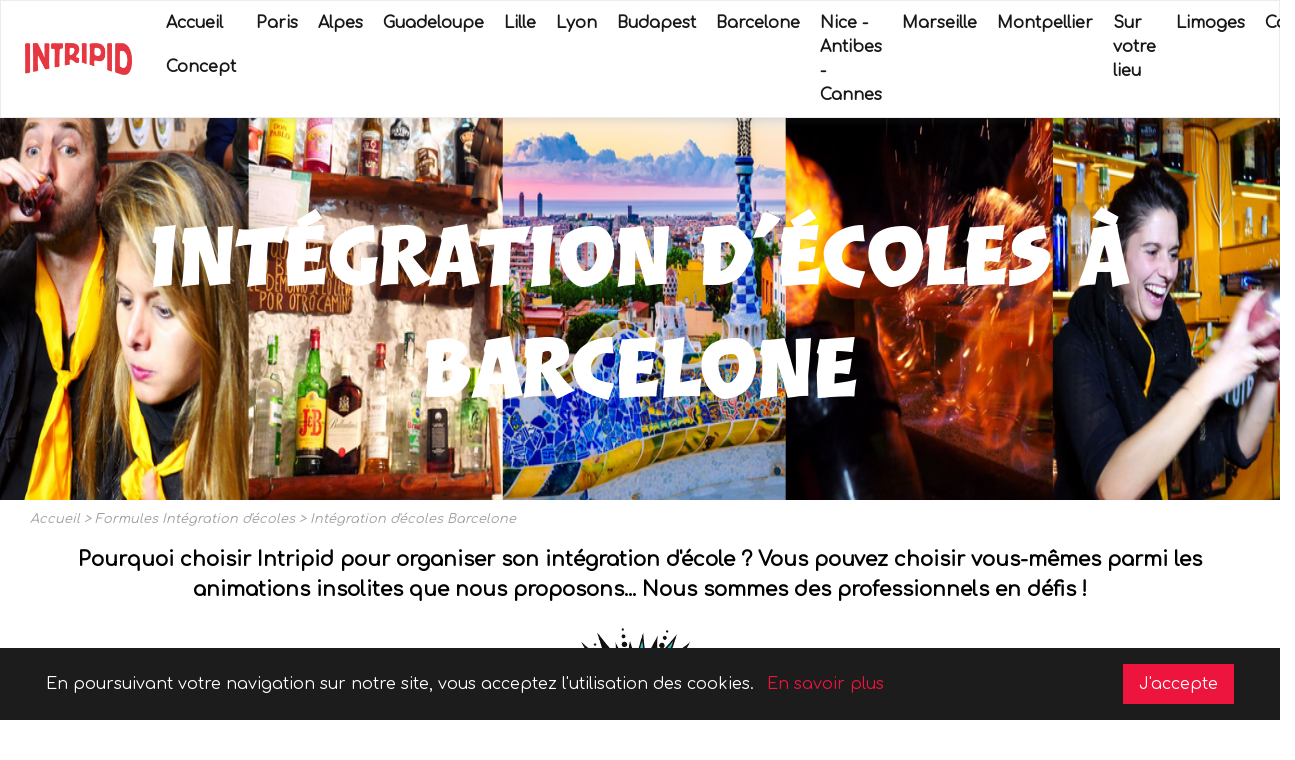

--- FILE ---
content_type: text/html; charset=UTF-8
request_url: https://intripid.fun/fr/integration-decoles/parcours-de-defis/barcelone
body_size: 16329
content:
<!DOCTYPE html>
<html lang="fr">
  <head>
		<!-- Google Tag Manager -->
		<script>
			(function(w,d,s,l,i){w[l]=w[l]||[];w[l].push({'gtm.start':
			new Date().getTime(),event:'gtm.js'});var f=d.getElementsByTagName(s)[0],
			j=d.createElement(s),dl=l!='dataLayer'?'&l='+l:'';j.async=true;j.src=
			'https://www.googletagmanager.com/gtm.js?id='+i+dl;f.parentNode.insertBefore(j,f);
			})(window,document,'script','dataLayer','GTM-5MFL9NF');
		</script>
		<!-- End Google Tag Manager -->

  	<meta name="google-site-verification" content="uXrw9BQrLgCY7pzZHLbgcYLs8643mvJn5Mc2lIeG0ew" />
  	    <meta charset="utf-8"><!-- Global site tag (gtag.js) - Google Analytics -->

		<title>Activités intégration d&#039;école à Barcelone - Intripid
</title>
		<meta name="description" content="Découvrez nos activités insolites pour vos intégrations d&#039;école à Barcelone : parcours de défis sportifs, festifs ou culturels pour une intégration d&#039;école inoubliable">
		<meta http-equiv="X-UA-Compatible" content="IE=edge">
		<meta name="viewport" content="width=device-width, initial-scale=1">

  	<style>
			.fb_customer_chat_bounce_in_v2 {
				left:9pt !important;
				right:unset !important;
			}
			.fb_dialog_advanced {
				left:18px !important;
				right:unset !important;
			}
		</style>
  	
  	
		<!-- Meta Pixel Code -->
		<script>
			!function(f,b,e,v,n,t,s)
			{if(f.fbq)return;n=f.fbq=function(){n.callMethod?
			n.callMethod.apply(n,arguments):n.queue.push(arguments)};
			if(!f._fbq)f._fbq=n;n.push=n;n.loaded=!0;n.version='2.0';
			n.queue=[];t=b.createElement(e);t.async=!0;
			t.src=v;s=b.getElementsByTagName(e)[0];
			s.parentNode.insertBefore(t,s)}(window, document,'script',
			'https://connect.facebook.net/en_US/fbevents.js');
			fbq('init', '706003114490451');
			fbq('track', 'PageView');
		</script>
		<noscript>
			<img height="1" width="1" style="display:none" src="https://www.facebook.com/tr?id=706003114490451&ev=PageView&noscript=1"/>
		</noscript>
		<!-- End Meta Pixel Code -->

		<!-- Linkedin Pixel Code -->
		<script type="text/javascript"> _linkedin_partner_id = "4659474"; window._linkedin_data_partner_ids = window._linkedin_data_partner_ids || []; window._linkedin_data_partner_ids.push(_linkedin_partner_id); </script><script type="text/javascript"> (function(l) { if (!l){window.lintrk = function(a,b){window.lintrk.q.push([a,b])}; window.lintrk.q=[]} var s = document.getElementsByTagName("script")[0]; var b = document.createElement("script"); b.type = "text/javascript";b.async = true; b.src = "https://snap.licdn.com/li.lms-analytics/insight.min.js"; s.parentNode.insertBefore(b, s);})(window.lintrk); </script> 
		<noscript> <img height="1" width="1" style="display:none;" alt="" src="https://px.ads.linkedin.com/collect/?pid=4659474&fmt=gif" /> </noscript>
		<!-- End Linkedin Pixel Code -->

		<script>
				(function(h,o,t,j,a,r){
						h.hj=h.hj||function(){(h.hj.q=h.hj.q||[]).push(arguments)};
						h._hjSettings={hjid:457277,hjsv:6};
						a=o.getElementsByTagName('head')[0];
						r=o.createElement('script');r.async=1;
						r.src=t+h._hjSettings.hjid+j+h._hjSettings.hjsv;
						a.appendChild(r);
				})(window,document,'https://static.hotjar.com/c/hotjar-','.js?sv=');
		</script>

		<script async src="https://www.googletagmanager.com/gtag/js?id=UA-115475001-1"></script>

		<script type="text/javascript">

				var globalLang = 'fr';
				
				
				var formula = localStorage.getItem('formula') != null ? parseInt(localStorage.getItem('formula')) : null;
        var lang = 'fr';
				var formulaPrices = null;
				var townIsNomade = null;
        
		</script>

		<script>
			window.dataLayer = window.dataLayer || [];
			function gtag(){dataLayer.push(arguments);}
			gtag('js', new Date());

			gtag('config', 'UA-115475001-1');
		</script>

		<!-- jQuery (necessary for Bootstrap's JavaScript plugins) -->
		<script src="https://code.jquery.com/jquery-3.4.1.min.js" integrity="sha256-CSXorXvZcTkaix6Yvo6HppcZGetbYMGWSFlBw8HfCJo=" crossorigin="anonymous"></script>
		
		<script src="/front/scripts/shards-pro.js"></script>
		<script src="/front/scripts/new_front.js"></script>
		<script src="/front/scripts/cart.js"></script>


		<link rel="alternate" hreflang="fr" href="https://intripid.fun/fr" />
		<link rel="alternate" hreflang="en" href="https://intripid.fun/en" />
		<link rel="alternate" hreflang="es" href="https://intripid.fun/es" />
		
		
		<script type="application/ld+json">
{
  "@context": "https://schema.org",
  "@type": "Organization",
  "name": "Intripid",
  "url": "https://www.intripid.fun/fr",
  "logo": "https://www.intripid.fun/logo.png",
  "sameAs": [
    "https://fr-fr.facebook.com/intripidparis/",
    "https://twitter.com/intripidparis",
    "https://www.youtube.com/user/IntripidParis"
  ]
}
</script>
<script type="application/ld+json">
{
  "@context": "https://schema.org",
  "@type": "EntertainmentBusiness",
  "name": "Intripid",
  "image": "",
  "@id": "",
  "url": "https://www.intripid.fun/",
  "telephone": "+33613393783",
  "address": {
    "@type": "PostalAddress",
    "streetAddress": "155 rue du docteur Bauer",
    "addressLocality": "St Ouen",
    "postalCode": "93400",
    "addressCountry": "FR"
  },
  "geo": {
    "@type": "GeoCoordinates",
    "latitude": 48.8897171,
    "longitude": 2.3229769
  },
  "openingHoursSpecification": [{
    "@type": "OpeningHoursSpecification",
    "dayOfWeek": [
      "Monday",
      "Tuesday",
      "Wednesday",
      "Thursday",
      "Friday"
    ],
    "opens": "10:00",
    "closes": "20:00"
  },{
    "@type": "OpeningHoursSpecification",
    "dayOfWeek": "Saturday",
    "opens": "10:00",
    "closes": "23:00"
  },{
    "@type": "OpeningHoursSpecification",
    "dayOfWeek": "Sunday",
    "opens": "12:00",
    "closes": "20:00"
  }] 
}
</script>

		

			<link rel="stylesheet" href="https://use.fontawesome.com/releases/v5.1.0/css/all.css" integrity="sha384-lKuwvrZot6UHsBSfcMvOkWwlCMgc0TaWr+30HWe3a4ltaBwTZhyTEggF5tJv8tbt" crossorigin="anonymous">
			
			<link rel="icon" type="image/png" href="/images/custom/favicon-32x32.png" sizes="32x32" >
			<link rel="icon" type="image/png" href="/images/custom/favicon-16x16.png" sizes="16x16" >
			<link rel="icon" type="image/png" sizes="192x192"  href="/images/custom/favicon-16x16.png">
			<link rel="icon" type="image/png" href="/images/custom/favicon-32x32.png" sizes="32x32" >
			<link rel="icon" type="image/png" href="/images/custom/favicon-16x16.png" sizes="16x16" >
			<link rel="icon" type="image/png" sizes="192x192"  href="/images/custom/favicon-16x16.png">
			<!-- The above 3 meta tags *must* come first in the head; any other head content must come *after* these tags -->
		
			<link rel="stylesheet" href="https://stackpath.bootstrapcdn.com/bootstrap/4.1.3/css/bootstrap.min.css" integrity="sha384-MCw98/SFnGE8fJT3GXwEOngsV7Zt27NXFoaoApmYm81iuXoPkFOJwJ8ERdknLPMO" crossorigin="anonymous"/>
			
			<link rel="stylesheet" href="/front/styles/shards-pro.min.css"/>
			<link rel="stylesheet" href="/front/styles/new_front.css"/>
			<link rel="stylesheet" href="/front/styles/menu_top.css"/>
    	
			<link rel="stylesheet" href="/css/rating/fontawesome-stars.css">
			<link rel="stylesheet" href="/css/rating/css-stars.css">
			<link rel="stylesheet" href="/css/rating/bootstrap-stars.css">
			<link rel="stylesheet" href="/css/rating/fontawesome-stars-o.css">
			<link rel="stylesheet" href="/front/styles/video_header.css"/>
			<link rel="stylesheet" href="https://cdnjs.cloudflare.com/ajax/libs/OwlCarousel2/2.3.4/assets/owl.carousel.min.css"/>

			<link rel="canonical" href="/fr/integration-decoles/parcours-de-defis/barcelone" />

						
			<link href="https://fonts.googleapis.com/css?family=Comfortaa" rel="stylesheet"> 

			<link href="/css/normalize.css" rel="stylesheet" type="text/css" charset="utf-8">
			<link href="/css/style.css?d=20191028" rel="stylesheet" type="text/css" charset="utf-8">

			<link rel="stylesheet" type="text/css" href="/css/tooltip-bloated.css" />

			<link rel="stylesheet" type="text/css" href="/js/sticky-cookie-accept-banner/public/css/cookit.min.css" />

			
			<!-- <link rel="shortcut icon" href="/images/favicon.ico"> -->
			<!--[if lt IE 9]>
				<script src="https://oss.maxcdn.com/html5shiv/3.7.3/html5shiv.min.js"></script>
				<script src="https://oss.maxcdn.com/respond/1.4.2/respond.min.js"></script>
			<![endif]-->

			
			<script type="text/javascript"> window.$crisp=[];window.CRISP_WEBSITE_ID="0dca14bd-310b-4689-94be-531c257364c5";(function(){ d=document;s=d.createElement("script"); s.src="https://client.crisp.chat/l.js"; s.async=1;d.getElementsByTagName("head")[0].appendChild(s);})(); </script>

		
  </head>

  <body lang="fr" class="" id="tours">

		<!-- Google Tag Manager (noscript) -->
		<noscript>
			<iframe src="https://www.googletagmanager.com/ns.html?id=GTM-5MFL9NF"
							height="0" width="0" style="display:none;visibility:hidden">
			</iframe>
		</noscript>
		<!-- End Google Tag Manager (noscript) -->

    <nav class="navbar menu-top py-0 navbar-expand-lg shards-navbar shards-navbar--3 sticky-top border bg-white navbar-light box-shadow-large--2" 
			style="position:fixed!important;" id="menu-top">
	<div style="display: contents;" class="navbar__content-left">
		<a class="navbar-brand mr-0" href="/fr">
			<img class="navbar-brand__image" src="/logo.png">
		</a>
	</div>
	<div class="navbar__content-right">
		<ul class="navbar-nav ml-4 d-none d-lg-flex font-large">
			<li class="nav-item main-dropdown">
				<ul>

					<li class="dropdown-object">
						<a class="nav-link active first-link-menu" 
							 href="/fr">
							Accueil
						</a>
						<ul class="border border-dark">
														<li class="sub-dropdown">
								<a class="nav-link active sub-dropdown-link" 
									href="/fr#section-une" onclick="homeScrollTo('section-une')">
									À la une
								</a>
							</li>
														<li class="sub-dropdown">
								<a class="nav-link active sub-dropdown-link" 
									href="/fr#section-parcours" onclick="homeScrollTo('section-parcours')">
									Les parcours de défis
								</a>
							</li>
														<li class="sub-dropdown">
								<a class="nav-link active sub-dropdown-link" 
									href="/fr#section-photo" onclick="homeScrollTo('section-photo')">
									Photos des parcours
								</a>
							</li>
														<li class="sub-dropdown">
								<a class="nav-link active sub-dropdown-link" 
									href="/fr#section-typeevent" onclick="homeScrollTo('section-typeevent')">
									Types d&#039;événements
								</a>
							</li>
														<li class="sub-dropdown">
								<a class="nav-link active sub-dropdown-link" 
									href="/fr#section-tripeur" onclick="homeScrollTo('section-tripeur')">
									Notre tripeurs !
								</a>
							</li>
														<li class="sub-dropdown">
								<a class="nav-link active sub-dropdown-link" 
									href="/contact">
									Contact
								</a>
							</li>
							
						</ul>
					</li>
					
					<li class="dropdown-object">
						<a class="nav-link active first-link-menu" 
							 href="/fr/integration-decoles/concept">
							Concept
						</a>
						<ul class="border border-dark">
							<li class="sub-dropdown">
								<a class="nav-link active sub-dropdown-link" 
                   href="/fr/cgv">
                   CGV                </a>
							</li>
							<li class="sub-dropdown">
								<a class="nav-link active sub-dropdown-link" 
                   href="/fr/faq">
                   FAQ                </a>
							</li>
						</ul>
					</li>
					
				</ul>
			</li>
      
						<li class="nav-item main-dropdown">
			<ul>
					<li class="dropdown-object">
						<a class="nav-link active first-link-menu" 
								href="/fr/team-building/parcours-de-defis/paris">
								Paris
						</a>
					
						<ul class="border border-dark">
																																																																																						<li class="sub-dropdown">
											<a class="nav-link active sub-dropdown-link" 
												href="/fr/team-building/Paris/parcours-de-defis/2/montmartre">
												Formule 
																									typique, gastronomique et fun🍷 Montmartre 
												 
																							</a>
										</li>
																																																																																																																																																																																												<li class="sub-dropdown">
											<a class="nav-link active sub-dropdown-link" 
												href="/fr/team-building/Paris/parcours-de-defis/1/mouffetard">
												Formule 
																									fiesta totale 🍾 Mouffetard 
												 
																							</a>
										</li>
																																																																																																																																																																																																																																																																							<li class="sub-dropdown">
											<a class="nav-link active sub-dropdown-link" 
												href="/fr/team-building/Paris/parcours-de-defis/35/survie-proche-fontainebleau">
												Formule 
																									Survie et commando  🌳 Survie proche fontainebleau 
												 
																							</a>
										</li>
																																																																																																																																																														<li class="sub-dropdown">
											<a class="nav-link active sub-dropdown-link" 
												href="/fr/team-building/Paris/parcours-de-defis/8/sportif-bois-de-boulogne">
												Formule 
																									sport en extérieur 💪 Sportif Bois de Boulogne 
												 
																							</a>
										</li>
																																																																																																<li class="sub-dropdown">
											<a class="nav-link active sub-dropdown-link" 
												href="/fr/team-building/Paris/parcours-de-defis/37/sand-fabrik">
												Formule 
																									sportif plage en intérieur 🏐 Sand Fabrik 
												 
																							</a>
										</li>
																																																																																																																																																																																																																																																																																																																																																																																																																															<li class="sub-dropdown">
											<a class="nav-link active sub-dropdown-link" 
												href="/fr/team-building/Paris/parcours-de-defis/46/team-building-olympiades-en-interieur-a-paris">
												Formule 
																									Multi sports en intérieur ⚽️ 🏆Team Building Olympiades en Intérieur à Paris 
												 
																							</a>
										</li>
																																																																																																																														<li class="sub-dropdown">
											<a class="nav-link active sub-dropdown-link" 
												href="/fr/team-building/Paris/parcours-de-defis/57/team-building-paris-en-interieur--meilleures-emissions-tv">
												Formule 
																									fun, rires et chansons en intérieur ⚡ 📺​Team Building Paris en intérieur : meilleures émissions TV 
												 
																							</a>
										</li>
																																																																																																																																													<li class="sub-dropdown">
											<a class="nav-link active sub-dropdown-link" 
												href="/fr/team-building/Paris/parcours-de-defis/85/squid-game-a-paris">
												Formule 
																									squid game🦑 Squid game à Paris🔺👧🏻 
												 
																							</a>
										</li>
																																																																																																																																																																																																																																																																																																																																																																																																																																																																																																																																																																																																										<li class="sub-dropdown">
											<a class="nav-link active sub-dropdown-link" 
												href="/fr/team-building/Paris/parcours-de-defis/69/avenue-58">
												Formule 
																									fun, rires et chansons en intérieur ⚡ Avenue 58 
												 
																							</a>
										</li>
																																																																																																																																																																																																																																																																																																																																																																																																														</ul>
					</li>
				</ul>
			</li>
						<li class="nav-item main-dropdown">
			<ul>
					<li class="dropdown-object">
						<a class="nav-link active first-link-menu" 
								href="/fr/team-building/parcours-de-defis/alpes">
								Alpes
						</a>
					
						<ul class="border border-dark">
																																																																							<li class="sub-dropdown">
											<a class="nav-link active sub-dropdown-link" 
												href="/fr/team-building/Alpes/parcours-de-defis/55/parcours-a-la-neige">
												Formule 
																									à la montagne 🏔⛄ Parcours à la neige 
												 
																							</a>
										</li>
																																																																																																																																																																																																																																																																																																																																																																																																																																																																																																																																																																																																																																																																																																																																																																																																																																																																																																																																																																																																																																																																																																																																																																																																																																																																																																																																																																																																																																																																																																																																																																																																																																																																																																																																																																																																																																																																																																																																																																						</ul>
					</li>
				</ul>
			</li>
						<li class="nav-item main-dropdown">
			<ul>
					<li class="dropdown-object">
						<a class="nav-link active first-link-menu" 
								href="/fr/team-building/parcours-de-defis/guadeloupe">
								Guadeloupe
						</a>
					
						<ul class="border border-dark">
																																																																																																																																																																																																																																																																																																																																																																																																																																																																																																																																																																																																																																																																																																																																																																										<li class="sub-dropdown">
											<a class="nav-link active sub-dropdown-link" 
												href="/fr/team-building/Guadeloupe/parcours-de-defis/59/sportif-a-la-plage-guadeloupe">
												Formule 
																									sport en extérieur 💪 Sportif à la plage Guadeloupe 
												 
																							</a>
										</li>
																																																																																																																																																																																																																																																																																																																																																																																																																																																																																																																																																																																																																																																																																																																																																																																																																																																																																																																																																																																																																																																																																																																																																																																																																																																		</ul>
					</li>
				</ul>
			</li>
						<li class="nav-item main-dropdown">
			<ul>
					<li class="dropdown-object">
						<a class="nav-link active first-link-menu" 
								href="/fr/team-building/parcours-de-defis/lille">
								Lille
						</a>
					
						<ul class="border border-dark">
																																																																																																																																																																																																																																																																																																																																																																																																																																																																																																																																																																																																																																																																																																																																																																																																																																																																																																																																																																																																																																																																																																																																																																																																																													<li class="sub-dropdown">
											<a class="nav-link active sub-dropdown-link" 
												href="/fr/team-building/Lille/parcours-de-defis/68/urban-foot-lille">
												Formule 
																									Multi sports en intérieur ⚽️ Urban foot Lille 
												 
																							</a>
										</li>
																																																																																																																																																																																																																																																																																																																																																																																																																																																																																																																																																																																																																																																																																																																																																																																															</ul>
					</li>
				</ul>
			</li>
						<li class="nav-item main-dropdown">
			<ul>
					<li class="dropdown-object">
						<a class="nav-link active first-link-menu" 
								href="/fr/team-building/parcours-de-defis/lyon">
								Lyon
						</a>
					
						<ul class="border border-dark">
																																																																																																																																																																																																														<li class="sub-dropdown">
											<a class="nav-link active sub-dropdown-link" 
												href="/fr/team-building/Lyon/parcours-de-defis/15/parcours-culturel-vieux-lyon">
												Formule 
																									typique, gastronomique et fun🍷 Parcours culturel vieux Lyon 
												 
																							</a>
										</li>
																																																																																																																																																																																																																																																																																																																																																																																																																																																																																																																																				<li class="sub-dropdown">
											<a class="nav-link active sub-dropdown-link" 
												href="/fr/team-building/Lyon/parcours-de-defis/16/place-des-terreaux-lyon">
												Formule 
																									fiesta totale 🍾 Place des Terreaux Lyon 
												 
																							</a>
										</li>
																																																																																																																																																																																																																																																																																								<li class="sub-dropdown">
											<a class="nav-link active sub-dropdown-link" 
												href="/fr/team-building/Lyon/parcours-de-defis/17/team-building-sportif-lyon">
												Formule 
																									sport en extérieur 💪 Team Building Sportif Lyon 
												 
																							</a>
										</li>
																																																																																																																														<li class="sub-dropdown">
											<a class="nav-link active sub-dropdown-link" 
												href="/fr/team-building/Lyon/parcours-de-defis/48/team-building-olympiades-lyon">
												Formule 
																									Multi sports en intérieur ⚽️ 🏆Team Building Olympiades Lyon 
												 
																							</a>
										</li>
																																																																																																																																																																																												<li class="sub-dropdown">
											<a class="nav-link active sub-dropdown-link" 
												href="/fr/team-building/Lyon/parcours-de-defis/86/squid-game-lyon">
												Formule 
																									squid game🦑 Squid game Lyon🔺👧🏻 
												 
																							</a>
										</li>
																																																																																																																																																																																																																																																																																																																																																																																																																																																																																																																																																																																																																																																																																																																																																																																																																																																																																																																															</ul>
					</li>
				</ul>
			</li>
						<li class="nav-item main-dropdown">
			<ul>
					<li class="dropdown-object">
						<a class="nav-link active first-link-menu" 
								href="/fr/team-building/parcours-de-defis/budapest">
								Budapest
						</a>
					
						<ul class="border border-dark">
																																																																																																																																																																																																																																																																																																																																																																																																																																																														<li class="sub-dropdown">
											<a class="nav-link active sub-dropdown-link" 
												href="/fr/team-building/Budapest/parcours-de-defis/5/budapest-nagymezo">
												Formule 
																									fiesta totale 🍾 Budapest Nagymezo 
												 
																							</a>
										</li>
																																																																																																																																																																																												<li class="sub-dropdown">
											<a class="nav-link active sub-dropdown-link" 
												href="/fr/team-building/Budapest/parcours-de-defis/11/budapest-culturel">
												Formule 
																									typique, gastronomique et fun🍷 Budapest culturel 
												 
																							</a>
										</li>
																																																																																																																																																																																																																																																																																																																																																																																																																																																																																																																																																																																																																																																																																																																																																																																																																																																																																																																																																																																																																																																																																																																																																																																																																																																																																																																																																																																																																																								</ul>
					</li>
				</ul>
			</li>
						<li class="nav-item main-dropdown">
			<ul>
					<li class="dropdown-object">
						<a class="nav-link active first-link-menu" 
								href="/fr/team-building/parcours-de-defis/barcelone">
								Barcelone
						</a>
					
						<ul class="border border-dark">
																																																																																																																				<li class="sub-dropdown">
											<a class="nav-link active sub-dropdown-link" 
												href="/fr/team-building/Barcelone/parcours-de-defis/40/barcelone-culturel">
												Formule 
																									typique, gastronomique et fun🍷 Barcelone culturel 
												 
																							</a>
										</li>
																																																																																																																																																												<li class="sub-dropdown">
											<a class="nav-link active sub-dropdown-link" 
												href="/fr/team-building/Barcelone/parcours-de-defis/13/puerto-olimpico">
												Formule 
																									sport en extérieur 💪 Puerto Olimpico 
												 
																							</a>
										</li>
																																																																																																																														<li class="sub-dropdown">
											<a class="nav-link active sub-dropdown-link" 
												href="/fr/team-building/Barcelone/parcours-de-defis/12/gotic-barcelone">
												Formule 
																									fiesta totale 🍾 Gotic Barcelone 
												 
																							</a>
										</li>
																																																																																																																																																																																																																																																																																																																																																																																																																																																																																																																																																																																																																																																																																																																																																																																																																																																																																																																																																																																																																																																																																																																																																																																																																																																																																																																																																																																																																																																																																																																																																																																																																																																																																																																																									</ul>
					</li>
				</ul>
			</li>
						<li class="nav-item main-dropdown">
			<ul>
					<li class="dropdown-object">
						<a class="nav-link active first-link-menu" 
								href="/fr/team-building/parcours-de-defis/nice---antibes---cannes">
								Nice - Antibes - Cannes
						</a>
					
						<ul class="border border-dark">
																																																																																																																																																																																<li class="sub-dropdown">
											<a class="nav-link active sub-dropdown-link" 
												href="/fr/team-building/Nice%20-%20Antibes%20-%20Cannes/parcours-de-defis/95/team-building-insolite-et-cinema-cannes">
												Formule 
																									typique, gastronomique et fun🍷 🏝️Team Building Insolite et cinéma Cannes 
												 
																							</a>
										</li>
																																																																																																															<li class="sub-dropdown">
											<a class="nav-link active sub-dropdown-link" 
												href="/fr/team-building/Nice%20-%20Antibes%20-%20Cannes/parcours-de-defis/6/vieux-nice-festif">
												Formule 
																									festif Nice 🍾 Vieux Nice Festif 
												 
																							</a>
										</li>
																																																																		<li class="sub-dropdown">
											<a class="nav-link active sub-dropdown-link" 
												href="/fr/team-building/Nice%20-%20Antibes%20-%20Cannes/parcours-de-defis/81/team-building-chasse-au-tresor-nice">
												Formule 
																									Agent secret 🤵 🕵️Team Building Chasse au trésor Nice 
												 
																							</a>
										</li>
																																																																																																															<li class="sub-dropdown">
											<a class="nav-link active sub-dropdown-link" 
												href="/fr/team-building/Nice%20-%20Antibes%20-%20Cannes/parcours-de-defis/33/team-building-chasse-au-tresor-cannes">
												Formule 
																									Agent secret 🤵 🕵️Team Building Chasse au trésor Cannes 
												 
																							</a>
										</li>
																																																																		<li class="sub-dropdown">
											<a class="nav-link active sub-dropdown-link" 
												href="/fr/team-building/Nice%20-%20Antibes%20-%20Cannes/parcours-de-defis/66/sportif-exterieur-a-nice">
												Formule 
																									sport en extérieur 💪 Sportif extérieur à Nice 
												 
																							</a>
										</li>
																																																																		<li class="sub-dropdown">
											<a class="nav-link active sub-dropdown-link" 
												href="/fr/team-building/Nice%20-%20Antibes%20-%20Cannes/parcours-de-defis/18/team-building-insolite-antibes">
												Formule 
																									Festif Antibes 🍾 🏝️Team Building Insolite Antibes 
												 
																							</a>
										</li>
																																																																																																																																																																																																											<li class="sub-dropdown">
											<a class="nav-link active sub-dropdown-link" 
												href="/fr/team-building/Nice%20-%20Antibes%20-%20Cannes/parcours-de-defis/38/parcours-culturel-nice">
												Formule 
																									typique, gastronomique et fun🍷 Parcours culturel Nice 
												 
																							</a>
										</li>
																																																																																																																																<li class="sub-dropdown">
											<a class="nav-link active sub-dropdown-link" 
												href="/fr/team-building/Nice%20-%20Antibes%20-%20Cannes/parcours-de-defis/64/parcours-sportif-interieur-a-nice">
												Formule 
																									Multi sports en intérieur ⚽️ parcours sportif intérieur à Nice 
												 
																							</a>
										</li>
																																																																																																																																																												<li class="sub-dropdown">
											<a class="nav-link active sub-dropdown-link" 
												href="/fr/team-building/Nice%20-%20Antibes%20-%20Cannes/parcours-de-defis/75/team-building-cannes">
												Formule 
																									nautique et sportif 🚤 🌴Team Building Cannes 
												 
																							</a>
										</li>
																																																																																																																																																																																																																																																																																																																																																																																																																																																																																																																																																																																																																																																																																																																																																																																																																																																																																																																																																																																																																																																																																																																																																																																																																																																																					</ul>
					</li>
				</ul>
			</li>
						<li class="nav-item main-dropdown">
			<ul>
					<li class="dropdown-object">
						<a class="nav-link active first-link-menu" 
								href="/fr/team-building/parcours-de-defis/marseille">
								Marseille
						</a>
					
						<ul class="border border-dark">
																																									<li class="sub-dropdown">
											<a class="nav-link active sub-dropdown-link" 
												href="/fr/team-building/Marseille/parcours-de-defis/47/team-building-olympiades-marseille">
												Formule 
																									Multi sports en intérieur ⚽️ 🏆Team Building Olympiades Marseille 
												 
																							</a>
										</li>
																																																																																																																																																																																										<li class="sub-dropdown">
											<a class="nav-link active sub-dropdown-link" 
												href="/fr/team-building/Marseille/parcours-de-defis/63/circuit-branche-au-cours-ju">
												Formule 
																									fiesta totale 🍾 Circuit branché au Cours Ju 
												 
																							</a>
										</li>
																																																																																																																																													<li class="sub-dropdown">
											<a class="nav-link active sub-dropdown-link" 
												href="/fr/team-building/Marseille/parcours-de-defis/42/team-building-sportif-marseille">
												Formule 
																									Sport à la playa 🏝️ Team Building Sportif Marseille 
												 
																							</a>
										</li>
																																																			<li class="sub-dropdown">
											<a class="nav-link active sub-dropdown-link" 
												href="/fr/team-building/Marseille/parcours-de-defis/94/team-building-domaine-de-la-myrtille">
												Formule 
																									typique, gastronomique et fun🍷 Team Building domaine de la myrtille 
												 
																							</a>
										</li>
																																																																																																																																																																																																																																																																																				<li class="sub-dropdown">
											<a class="nav-link active sub-dropdown-link" 
												href="/fr/team-building/Marseille/parcours-de-defis/39/parcours-culturel-au-panier">
												Formule 
																									typique, gastronomique et fun🍷 Parcours culturel au Panier 
												 
																							</a>
										</li>
																																																																																																																																													<li class="sub-dropdown">
											<a class="nav-link active sub-dropdown-link" 
												href="/fr/team-building/Marseille/parcours-de-defis/84/ile-degaby">
												Formule 
																									clé en main dans un lieu insolite🏞️ Ile Degaby 
												 
																							</a>
										</li>
																																																																																																																																																																											<li class="sub-dropdown">
											<a class="nav-link active sub-dropdown-link" 
												href="/fr/team-building/Marseille/parcours-de-defis/62/parcours-nautique-au-frioul">
												Formule 
																									nautique et sportif 🚤 Parcours nautique au Frioul 
												 
																							</a>
										</li>
																																																																																																																																																																																																																																																						<li class="sub-dropdown">
											<a class="nav-link active sub-dropdown-link" 
												href="/fr/team-building/Marseille/parcours-de-defis/82/team-building-marseille-en-interieur--meilleures-emissions-tv">
												Formule 
																									fun, rires et chansons en intérieur ⚡ 📺​Team Building Marseille en intérieur : meilleures émissions TV 
												 
																							</a>
										</li>
																																																																																																																																																																																										<li class="sub-dropdown">
											<a class="nav-link active sub-dropdown-link" 
												href="/fr/team-building/Marseille/parcours-de-defis/87/squid-game-marseille">
												Formule 
																									squid game🦑 Squid game Marseille🔺👧🏻 
												 
																							</a>
										</li>
																																																																																																																																																																																																																																																																																																																																																																																																																																																																																																																																																																																																																																																																																																																																																																																																																																																																																																																		</ul>
					</li>
				</ul>
			</li>
						<li class="nav-item main-dropdown">
			<ul>
					<li class="dropdown-object">
						<a class="nav-link active first-link-menu" 
								href="/fr/team-building/parcours-de-defis/montpellier">
								Montpellier
						</a>
					
						<ul class="border border-dark">
																																																																																																																																																																																																																																																																																																																																																					<li class="sub-dropdown">
											<a class="nav-link active sub-dropdown-link" 
												href="/fr/team-building/Montpellier/parcours-de-defis/67/team-building-original-montpellier">
												Formule 
																									typique, gastronomique et fun🍷 🌞Team Building Original Montpellier 
												 
																							</a>
										</li>
																																																																																																																																																																																																									<li class="sub-dropdown">
											<a class="nav-link active sub-dropdown-link" 
												href="/fr/team-building/Montpellier/parcours-de-defis/79/sportif-exterieur-a-montpellier">
												Formule 
																									sport en extérieur 💪 Sportif extérieur à Montpellier 
												 
																							</a>
										</li>
																																																																																																																																																																																																																																																						<li class="sub-dropdown">
											<a class="nav-link active sub-dropdown-link" 
												href="/fr/team-building/Montpellier/parcours-de-defis/80/team-building-des-naufrages--montepellier">
												Formule 
																									nautique et sportif 🚤 Team building des Naufragés - Montepellier 
												 
																							</a>
										</li>
																																																																																																																																																																																																																																																																																																																																																																																																																																																																																																																																																																																																																																																																																																																																																																																																																																																																																																																																												<li class="sub-dropdown">
											<a class="nav-link active sub-dropdown-link" 
												href="/fr/team-building/Montpellier/parcours-de-defis/65/urban-foot-montpellier">
												Formule 
																									Multi sports en intérieur ⚽️ Urban foot Montpellier 
												 
																							</a>
										</li>
																																																																																																																																																																																																																																																																																																																																																																																									</ul>
					</li>
				</ul>
			</li>
						<li class="nav-item main-dropdown">
			<ul>
					<li class="dropdown-object">
						<a class="nav-link active first-link-menu" 
								href="/fr/team-building/parcours-de-defis/sur-votre-lieu">
								Sur votre lieu
						</a>
					
						<ul class="border border-dark">
																																																																																																					<li class="sub-dropdown">
											<a class="nav-link active sub-dropdown-link" 
												href="/fr/team-building/Sur%20votre%20lieu/parcours-de-defis/58/animation-dete-a-la-montagne">
												Formule 
																									Animation été montagne ⛰ Animation d&#039;été à la montagne 
												 
																							</a>
										</li>
																																																																																																																																																																																																																																																																																																																																																																																																																																										<li class="sub-dropdown">
											<a class="nav-link active sub-dropdown-link" 
												href="/fr/team-building/Sur%20votre%20lieu/parcours-de-defis/61/quete-de-la-vie-eternelle-dans-votre-lieu">
												Formule 
																									Quête de la vie éternelle 🧙🏼‍♂️ Quête de la vie éternelle dans votre lieu 
												 
																							</a>
										</li>
																																																																																																																																																																											<li class="sub-dropdown">
											<a class="nav-link active sub-dropdown-link" 
												href="/fr/team-building/Sur%20votre%20lieu/parcours-de-defis/49/team-building-aventure-cool-lanta">
												Formule 
																									Koh Lanta 🌳🦟 🏝️Team Building Aventure Cool Lanta 
												 
																							</a>
										</li>
																																																																																	<li class="sub-dropdown">
											<a class="nav-link active sub-dropdown-link" 
												href="/fr/team-building/Sur%20votre%20lieu/parcours-de-defis/71/team-building-jo-jeux-olympiques">
												Formule 
																									Olympique🏆 🏅Team Building JO Jeux Olympiques 
												 
																							</a>
										</li>
																																																																																																<li class="sub-dropdown">
											<a class="nav-link active sub-dropdown-link" 
												href="/fr/team-building/Sur%20votre%20lieu/parcours-de-defis/76/team-building-des-naufrages">
												Formule 
																									nautique et sportif 🚤 Team building des Naufragés 
												 
																							</a>
										</li>
																																																																																	<li class="sub-dropdown">
											<a class="nav-link active sub-dropdown-link" 
												href="/fr/team-building/Sur%20votre%20lieu/parcours-de-defis/31/les-defis-nomades-sportifs">
												Formule 
																									parcours sportif chez vous ! 🚚 Les défis nomades sportifs 
												 
																							</a>
										</li>
																																																																																																															<li class="sub-dropdown">
											<a class="nav-link active sub-dropdown-link" 
												href="/fr/team-building/Sur%20votre%20lieu/parcours-de-defis/56/squid-game-">
												Formule 
																									squid game🦑 Squid game 🔺👧🏻 
												 
																							</a>
										</li>
																																																																																																																																																														<li class="sub-dropdown">
											<a class="nav-link active sub-dropdown-link" 
												href="/fr/team-building/Sur%20votre%20lieu/parcours-de-defis/41/parcours-super-heros-sur-votre-lieu">
												Formule 
																									superheros 🦸‍♂️ Parcours super héros sur votre lieu 
												 
																							</a>
										</li>
																																																																																																																														<li class="sub-dropdown">
											<a class="nav-link active sub-dropdown-link" 
												href="/fr/team-building/Sur%20votre%20lieu/parcours-de-defis/70/parcours-super-mario">
												Formule 
																									Super Mario 🍄 Parcours Super Mario 
												 
																							</a>
										</li>
																																																			<li class="sub-dropdown">
											<a class="nav-link active sub-dropdown-link" 
												href="/fr/team-building/Sur%20votre%20lieu/parcours-de-defis/53/nomade-creatif-en-interieur">
												Formule 
																									Nomade créatif  🤹🏼  🧩 🎨 nomade creatif en intérieur 
												 
																							</a>
										</li>
																																																			<li class="sub-dropdown">
											<a class="nav-link active sub-dropdown-link" 
												href="/fr/team-building/Sur%20votre%20lieu/parcours-de-defis/72/parcours-lol">
												Formule 
																									LOL 😂 Parcours LOL 
												 
																							</a>
										</li>
																																																																																																																																															<li class="sub-dropdown">
											<a class="nav-link active sub-dropdown-link" 
												href="/fr/team-building/Sur%20votre%20lieu/parcours-de-defis/88/team-building-en-interieur--meilleures-emissions-tv">
												Formule 
																									fun, rires et chansons en intérieur ⚡ 📺​Team Building en intérieur : meilleures émissions TV 
												 
																							</a>
										</li>
																																																																		<li class="sub-dropdown">
											<a class="nav-link active sub-dropdown-link" 
												href="/fr/team-building/Sur%20votre%20lieu/parcours-de-defis/50/parcours-theme-medieval-nomade">
												Formule 
																									médiéval ⚔ Parcours thème médiéval nomade 
												 
																							</a>
										</li>
																																																																																																																																																																																																																																											<li class="sub-dropdown">
											<a class="nav-link active sub-dropdown-link" 
												href="/fr/team-building/Sur%20votre%20lieu/parcours-de-defis/91/carbone-paye-">
												Formule 
																									Ecologivré 🌎 Carbone Paye 🎲 
												 
																							</a>
										</li>
																																																																																																																																																																																																																																																																																																																																																																																																																																																																																																																																																																																																																																																																																																</ul>
					</li>
				</ul>
			</li>
						<li class="nav-item main-dropdown">
			<ul>
					<li class="dropdown-object">
						<a class="nav-link active first-link-menu" 
								href="/fr/team-building/parcours-de-defis/limoges">
								Limoges
						</a>
					
						<ul class="border border-dark">
																																																																																																																																																		<li class="sub-dropdown">
											<a class="nav-link active sub-dropdown-link" 
												href="/fr/team-building/Limoges/parcours-de-defis/60/-team-building-limoges">
												Formule 
																									sport en extérieur 💪 ⚔️ Team Building Limoges 
												 
																							</a>
										</li>
																																																																																																																																																																																																																																																																																																																																																																																																																																																																																																																																																																																																																																																																																																																																																																																																																																																																																																																																																																																																																																																																																																																																																																																																																																																																																																																																																																																																																																																																																																																																																																																																																																																																																																																																																																																																																																																																										</ul>
					</li>
				</ul>
			</li>
			
			<li class="nav-item active main-dropdown">
				<a href="/contact" class="nav-link">
				 Contact
				</a>
			</li>
			

			<li class="nav-item main-dropdown">
				<ul style="margin-left: 10px;">
					<li class="dropdown-object" style="background-color:transparent !important;">
						<a id="lang_icon" href="#" class="dropdownnav-link" style="padding:4px;"
								role="button" data-toggle="dropdown" aria-haspopup="true" aria-expanded="false">
							<img src="/images/fr.png"/>
						</a>
						<ul class="border border-dark menu-lang">
							<li class="sub-dropdown">
																									<a class="dropdown-item" onclick="changeLocal('en')">
										<img src="/images/en.png"/>
									</a>
																							</li>
						</ul>
					</li>
				</ul>
			</li>

		</ul>
		
		<button class="my-btn-toggle-menu d-block d-lg-none" onclick="openMenuSidebar()">
			<span class="navbar-toggler-icon"></span>
		</button>
	</div>
</nav>

<div class="my-sidebar d-none">

	<div class="btn-close-sidebar" onclick="openMenuSidebar()">
		<svg xmlns="http://www.w3.org/2000/svg" width="24" height="24" viewbox="0 0 24 24">
			<path fill="#ffffff" d="M19 6.41L17.59 5 12 10.59 6.41 5 5 6.41 10.59 12 5 17.59 6.41 19 12 13.41 17.59 19 19 17.59 13.41 12z"></path>
			<path d="M0 0h24v24H0z" fill="none"></path>
		</svg>
	</div>

	<ul class="my-sidebar-menu">
		<li class="my-nav-link">
			<a href="/fr/integration-decoles/concept">
				Concept
			</a>
		</li>

					<li class="my-nav-link">
				<a class="" 
						href="/fr/team-building/parcours-de-defis/paris">
						Paris
				</a>
			</li>
						<li class="my-nav-link">
				<a class="" 
						href="/fr/team-building/parcours-de-defis/alpes">
						Alpes
				</a>
			</li>
						<li class="my-nav-link">
				<a class="" 
						href="/fr/team-building/parcours-de-defis/guadeloupe">
						Guadeloupe
				</a>
			</li>
						<li class="my-nav-link">
				<a class="" 
						href="/fr/team-building/parcours-de-defis/lille">
						Lille
				</a>
			</li>
						<li class="my-nav-link">
				<a class="" 
						href="/fr/team-building/parcours-de-defis/lyon">
						Lyon
				</a>
			</li>
						<li class="my-nav-link">
				<a class="" 
						href="/fr/team-building/parcours-de-defis/budapest">
						Budapest
				</a>
			</li>
						<li class="my-nav-link">
				<a class="" 
						href="/fr/team-building/parcours-de-defis/barcelone">
						Barcelone
				</a>
			</li>
						<li class="my-nav-link">
				<a class="" 
						href="/fr/team-building/parcours-de-defis/nice---antibes---cannes">
						Nice - Antibes - Cannes
				</a>
			</li>
						<li class="my-nav-link">
				<a class="" 
						href="/fr/team-building/parcours-de-defis/marseille">
						Marseille
				</a>
			</li>
						<li class="my-nav-link">
				<a class="" 
						href="/fr/team-building/parcours-de-defis/montpellier">
						Montpellier
				</a>
			</li>
						<li class="my-nav-link">
				<a class="" 
						href="/fr/team-building/parcours-de-defis/sur-votre-lieu">
						Sur votre lieu
				</a>
			</li>
						<li class="my-nav-link">
				<a class="" 
						href="/fr/team-building/parcours-de-defis/limoges">
						Limoges
				</a>
			</li>
			
			<li class="my-nav-link">
				<a href="/contact">
					Contact
				</a>
			</li>

	</ul>
</div>

<div class="menu-cart-bottom cart_menu d-sm-none">
	<div class="">
		Mon évènement
		<span id="cart-notif"></span>
		<i class="p-10 fas fa-shopping-cart"></i>
	</div>
</div>

<script>
	$(document).ready(function() {
		$(".cart_menu").click(function(){
			$(".my-sidebar").addClass('d-none')
		})

		console.log("location", window.location.hash.length)
		if(window.location.hash.length > 1)
			homeScrollTo(window.location.hash.slice(1))
	})

	function changeLocal(lang){
		window.location.href = window.location.href + "?_locale="+lang;
	}

	function openMenuSidebar(){
		$(".my-sidebar").toggleClass('d-none')
	}
</script>
  	
    	<div class="container-fluid homepage">
    	<div class="section row first">
    		<div class="img-bg" style="																		background-image:url('https://intripid.fun/uploads/prod/img/0615e809900b23b0509b535f87500edf.png')">
				
					<div class="eventTypeTitle">
																		Intégration d&#039;écoles
						à Barcelone											</div>
				</div>
      </div>
      	
    	<div class="container-fluid">
        <ul class="main-breadcrump" style="margin-top:10px">
					<li><a href="/">Accueil</a> > </li>
					<li><a href="/fr/integration-decoles/parcours-de-defis">Formules Intégration d&#039;écoles</a></li>
											<li> > <a href="/fr/integration-decoles/parcours-de-defis/barcelone">Intégration d&#039;écoles Barcelone</a></li>
									</ul>
				<div class="row" style="text-align:center">
					<div class="col px-0">
												<div class="container block-txt-home my-3" style="text-align:center">
							Pourquoi choisir Intripid pour organiser son intégration d'école ? Vous pouvez choisir vous-mêmes parmi les animations insolites que nous proposons... Nous sommes des professionnels en défis !
																				</div>
					</div>
				</div>
		  </div>

						<div class="row" id="section-parcours">

				<div class="col-md-12 mb-3 text-center">
				  <img class="img-rules" src="/images/illustration2.png" />
  
					<h2 class="section-title text-center">
						VOTRE Intégration d&#039;écoles 
						à Barcelone						:<br>VIVEZ UN MOMENT UNIQUE !
					</h2>
					<div class="row">
						<div class="col-md-4 mx-auto input-text-search">
								<input type="text" class="form-control" id="searchText" placeholder="rechercher...">
								<a class="btn-search"><i class="fa fa-search"></i></a>
						</div>
					</div>
				</div>

					
											<div class="col-sm-12 col-md-9 col-lg-7 mx-auto bubble-grey">
							<div class="row">
								<div class="col-md-12 text-center mt-1">
									<span class="section-search-title">THÈME DE PARCOURS</span>
																			<div class="search-item">
											<input type="checkbox" class="search-checkbox" value="1" name="mood"/>
											<span class="search-item-name" data-value="1" data-name="mood">Sportif</span>
										</div>
																			<div class="search-item">
											<input type="checkbox" class="search-checkbox" value="2" name="mood"/>
											<span class="search-item-name" data-value="2" data-name="mood">Festif</span>
										</div>
																			<div class="search-item">
											<input type="checkbox" class="search-checkbox" value="3" name="mood"/>
											<span class="search-item-name" data-value="3" data-name="mood">Culturel</span>
										</div>
																			<div class="search-item">
											<input type="checkbox" class="search-checkbox" value="4" name="mood"/>
											<span class="search-item-name" data-value="4" data-name="mood">Scénario</span>
										</div>
																			<div class="search-item">
											<input type="checkbox" class="search-checkbox" value="5" name="mood"/>
											<span class="search-item-name" data-value="5" data-name="mood">Aventure</span>
										</div>
																			<div class="search-item">
											<input type="checkbox" class="search-checkbox" value="6" name="mood"/>
											<span class="search-item-name" data-value="6" data-name="mood">RSE</span>
										</div>
																	</div>
								<input type="checkbox" class="d-none search-checkbox" value="12" name="eventType"/>
								<input type="checkbox" class="d-none search-checkbox" value="5" name="town"/>
							</div>
						</div>
					
				</div>

			</div>

						<div class="row mb-5">
				<div class="col-md-12 mt-5 text-center d-none" id="load-search-results">
					<i class="fa fa-sync fa-2x fa-spin"></i><br>
					Chargement en cours
				</div>
				<div class="col-sm-12 col-md-11 mx-auto" id="search-results">
					<div class="row pt-4">

  
        <div style="display:contents" class="course_card" 
        data-eventtype="e1,e2,e3,e4,e5,e12," 
        data-town="t5" 
         data-mood="m2">
        <div class="col-md-6 col-lg-3 mx-auto d-flex align-items-stretch mb-5">
	<div class="card w-100 card-small card-post card-post--1 mb-4 mb-lg-0">
		
		<a class="formula-select" 
			 href="/fr/integration-decoles/Barcelone/parcours-de-defis/12/gotic-barcelone">

    					<div id="carousel-12" class="carousel slide card-desc-ctn" data-ride="carousel">
					<ol class="carousel-indicators">
						<li data-target="#carousel-12" data-slide-to="0" class="active"></li>
													<li data-target="#carousel-12" data-slide-to="1"></li>
													<li data-target="#carousel-12" data-slide-to="2"></li>
													<li data-target="#carousel-12" data-slide-to="3"></li>
													<li data-target="#carousel-12" data-slide-to="4"></li>
													<li data-target="#carousel-12" data-slide-to="5"></li>
											</ol>
					<div class="carousel-inner">
						<div class="carousel-item active">
							<img class="d-block w-100 card-image" alt="" src="" 
								   data-lazy-load="https://intripid.fun/uploads/prod/img/681bd186450184ddb717f51661ff945e.jpeg"/>
						</div>
													<div class="carousel-item" style="max-height: 150px;overflow: hidden;">
								<img class="d-block w-100 card-image" alt="" src="" 
										 data-lazy-load="https://intripid.fun/uploads/prod/img/yewzm4d2mbhoakggkgru.jpg"/>
							</div>
													<div class="carousel-item" style="max-height: 150px;overflow: hidden;">
								<img class="d-block w-100 card-image" alt="" src="" 
										 data-lazy-load="https://intripid.fun/uploads/prod/img/qj4guutyhmsbtrjj0ki4.jpg"/>
							</div>
													<div class="carousel-item" style="max-height: 150px;overflow: hidden;">
								<img class="d-block w-100 card-image" alt="" src="" 
										 data-lazy-load="https://intripid.fun/uploads/prod/img/qptwsot6lpu6xlzg9qlq.jpg"/>
							</div>
													<div class="carousel-item" style="max-height: 150px;overflow: hidden;">
								<img class="d-block w-100 card-image" alt="" src="" 
										 data-lazy-load="https://intripid.fun/uploads/prod/img/puyzpyqjnwkdjfkla04g.jpg"/>
							</div>
													<div class="carousel-item" style="max-height: 150px;overflow: hidden;">
								<img class="d-block w-100 card-image" alt="" src="" 
										 data-lazy-load="https://intripid.fun/uploads/prod/img/zugf3rufd2hmt0th2gq3.jpg"/>
							</div>
											</div>
																<div class="card-description">
							Des défis fun et festifs pour s&#039;éclater à Barcelone en découvrant la culture locale !
													</div>
										<a class="carousel-control-prev" href="#carousel-12" role="button" data-slide="prev">
						<span class="carousel-control-prev-icon" aria-hidden="true"></span>
						<span class="sr-only">Previous</span>
					</a>
					<a class="carousel-control-next" href="#carousel-12" role="button" data-slide="next">
						<span class="carousel-control-next-icon" aria-hidden="true"></span>
						<span class="sr-only">Next</span>
					</a>
				</div>
					</a>


		<div class="card-body text-left text-black " style="padding: 5px 10px !important;">
						<div style="" class="card-title">
				<a class="font-righteous" 
						href="/fr/integration-decoles/Barcelone/parcours-de-defis/12/gotic-barcelone">
						Gotic Barcelone
				</a>
				<br>
							</div>

			<span class="" style="text-transform:uppercase;">
				📍 Barcelone
			</span>

			<br>

						<span>
				⏰ <small><b>2h50</b></small>
			</span>

			<br>

								<small>
					🏆 1618
					challengers l'ont testé
					</small>
			
			<div class="mt-1" style="font-size:13px;">
																	Enigmes culturelles
																·					Devenir Barman
																·					Parcours pimenté soft
																·					Faire sa sangria
																																																																																																		· et plus encore ...
						</div>

		</div>
	</div>
</div>
              </div>
              <div style="display:contents" class="course_card" 
        data-eventtype="e12,e3,e5,e2,e1,e4," 
        data-town="t5" 
         data-mood="m3">
        <div class="col-md-6 col-lg-3 mx-auto d-flex align-items-stretch mb-5">
	<div class="card w-100 card-small card-post card-post--1 mb-4 mb-lg-0">
		
		<a class="formula-select" 
			 href="/fr/integration-decoles/Barcelone/parcours-de-defis/40/barcelone-culturel">

    					<div style="max-height: 150px;height: 150px;overflow: hidden;" class="card-desc-ctn">
					<img class="card-image" alt="" src="" 
							 data-lazy-load="https://intripid.fun/uploads/prod/img/75ab833e3a987e3fcc59a76f6b21cfa0.jpeg">
											<p class="card-post__category badge badge-pill badge-info">Nouveau !</p>
																<div class="card-description">
							Découvrez les plus grands monuments de Barcelone et le piliers de la gastronomie catalane. Attention, ne parlez surtout pas castillan !
													</div>
									</div>
					</a>


		<div class="card-body text-left text-black " style="padding: 5px 10px !important;">
						<div style="" class="card-title">
				<a class="font-righteous" 
						href="/fr/integration-decoles/Barcelone/parcours-de-defis/40/barcelone-culturel">
						Barcelone culturel
				</a>
				<br>
							</div>

			<span class="" style="text-transform:uppercase;">
				📍 Barcelone
			</span>

			<br>

						<span>
				⏰ <small><b>2h35</b></small>
			</span>

			<br>

			
			<div class="mt-1" style="font-size:13px;">
																	Concours de tapas
																·					Sidra Asturia
																·					Leche Pantera
																·					Boqueria Race
																																			· et plus encore ...
						</div>

		</div>
	</div>
</div>
              </div>
          
</div>

  <div class="row">
    <div class="col-11 col-lg-8 py-0 text-center mx-auto">
      <p>C&#39;est le d&eacute;but ou la fin d&#39;ann&eacute;e ? Les examens se sont bien pass&eacute;s ou tu redoubles ? Quelle que soit la raison, c&#39;est le moment de faire la f&ecirc;te ! Quoi de mieux que Barcelone pour profiter du soleil et de l&#39;ambiance festive pour faire une int&eacute;gration ou une d&eacute;sint&eacute;gration hors du commun ? Nous te proposons plusieurs types de parcours festifs dans le quartier anim&eacute; du centre de Barcelone : &agrave; toi de choisir parmi des activit&eacute;s aussi dingues les unes que les autres.</p>
    </div>
  </div>

				</div>
			</div>

	</div>
    
	<div class="section row">
		<div class="container px-5" style="text-align:center">
			<div class="t8 section-title mb-5">VOTRE Intégration d&#039;écoles<br>AVEC INTRIPID</div>
			<p>Vous avez jet&eacute; un oeil sur nos diff&eacute;rents parcours de d&eacute;fis pour une int&eacute;gration d&#39;&eacute;cole festive, sportive, culturelle ? N&#39;h&eacute;sitez pas &agrave; nous contacter pour + d&#39;informations ! En attendant, retrouvez sur cette page les meilleurs moments avec Intripid...</p>
		</div>
	</div>


			<div class="row">
			<div class="col-12 pb-0 mb-0 text-center" id="section-photo">
  <h2 class="section-title">PHOTOS DES PARCOURS Intégration d&#039;écoles</h2>
</div>

<div class="course-photo-container d-flex">
  <div class="course-photo-slider d-flex">
        <div class="col-6 col-md-3 mt-5 px-0 course-photo-item" style="margin-right:0px;">
        <div class="course-photo-img" 
              style="background-image:url('https://intripid.fun/uploads/prod/img/y6k9po3gnkjduqjfdijq.jpg')">
        </div>
    </div>
        <div class="col-6 col-md-3 mt-5 px-0 course-photo-item" style="margin-right:0px;">
        <div class="course-photo-img" 
              style="background-image:url('https://intripid.fun/uploads/prod/img/ZIOXMaixiCQuJNiCdfQUltAryv.jpg')">
        </div>
    </div>
        <div class="col-6 col-md-3 mt-5 px-0 course-photo-item" style="margin-right:0px;">
        <div class="course-photo-img" 
              style="background-image:url('https://intripid.fun/uploads/prod/img/GRZiaceInwvpLBsVmbpvRUQdyn.jpg')">
        </div>
    </div>
        <div class="col-6 col-md-3 mt-5 px-0 course-photo-item" style="margin-right:0px;">
        <div class="course-photo-img" 
              style="background-image:url('https://intripid.fun/uploads/prod/img/qSjQMAIrHpeTXxiLXsTSiESeax.jpg')">
        </div>
    </div>
        <div class="col-6 col-md-3 mt-5 px-0 course-photo-item" style="margin-right:0px;">
        <div class="course-photo-img" 
              style="background-image:url('https://intripid.fun/uploads/prod/img/XVVwgMREJMjqZAuRwRLnEufcFm.png')">
        </div>
    </div>
        <div class="col-6 col-md-3 mt-5 px-0 course-photo-item" style="margin-right:0px;">
        <div class="course-photo-img" 
              style="background-image:url('https://intripid.fun/uploads/prod/img/zMXgdZPagIgOYSkvJWvxmdyUcF.png')">
        </div>
    </div>
        <div class="col-6 col-md-3 mt-5 px-0 course-photo-item" style="margin-right:0px;">
        <div class="course-photo-img" 
              style="background-image:url('https://intripid.fun/uploads/prod/img/fNUOEDbClHdpIxgXYqbkWidIBt.jpg')">
        </div>
    </div>
        <div class="col-6 col-md-3 mt-5 px-0 course-photo-item" style="margin-right:0px;">
        <div class="course-photo-img" 
              style="background-image:url('https://intripid.fun/uploads/prod/img/MVFZNAolcQvRDtxKUhexsVHvWV.png')">
        </div>
    </div>
        <div class="col-6 col-md-3 mt-5 px-0 course-photo-item" style="margin-right:0px;">
        <div class="course-photo-img" 
              style="background-image:url('https://intripid.fun/uploads/prod/img/dKSVqmnYKKDNKPCqhHuDMBRIWS.jpg')">
        </div>
    </div>
        <div class="col-6 col-md-3 mt-5 px-0 course-photo-item" style="margin-right:0px;">
        <div class="course-photo-img" 
              style="background-image:url('https://intripid.fun/uploads/prod/img/bKJNeTFrNtTNAXPqzluIkRolFa.png')">
        </div>
    </div>
        <div class="col-6 col-md-3 mt-5 px-0 course-photo-item" style="margin-right:0px;">
        <div class="course-photo-img" 
              style="background-image:url('https://intripid.fun/uploads/prod/img/ea6qkbk4efnvkizqxvq4.jpg')">
        </div>
    </div>
        <div class="col-6 col-md-3 mt-5 px-0 course-photo-item" style="margin-right:0px;">
        <div class="course-photo-img" 
              style="background-image:url('https://intripid.fun/uploads/prod/img/dt0vemgmsx1ks09zbvro.jpg')">
        </div>
    </div>
        <div class="col-6 col-md-3 mt-5 px-0 course-photo-item" style="margin-right:0px;">
        <div class="course-photo-img" 
              style="background-image:url('https://intripid.fun/uploads/prod/img/pddelkohjjwc9c2kk5c2.jpg')">
        </div>
    </div>
      </div>
</div>
		</div>
	

	<div class="col-md-12 mt-5" style="text-align:center">
		<div class="t8 section-title">Règles du jeu Intégration d&#039;écoles</div>
				<div class="section row rules-wrapper" style="padding-bottom: 20px;margin:15px;margin-bottom: 0;text-align:center;z-index:-1">
  <div class="col-6 col-md-3 mt-3">
    10 défis<br />
    <span class="red">à accomplir</span><br />
    <img class="img-rules" src="/images/illustration1.png" />
  </div>
  <div class="col-6 col-md-3 mt-3">
    1 arbitre<br />
    <span class="red">qui vous ambiance</span><br />
    <img class="img-rules" src="/images/illustration2.png" />
  </div>
  <div class="col-6 col-md-3 mt-3">
    2 à 3 heures<br />
    <span class="red">selon votre sélection</span><br />
    <img class="img-rules" src="/images/illustration3.png" />
  </div>
  <div class="col-6 col-md-3 mt-3">
    1 cadeau<br />
    <span class="red">à gagner</span><br />
    <img class="img-rules" src="/images/illustration4.png" />
  </div>
</div>
	</div>



	<div class="col-md-12 mt-5" style="text-align:center">
		<div class="t8 section-title">CEUX QUI ONT TESTÉ, ONT AIMÉ !</div>
	</div>
	<div class="col-md-12 col-lg-8 my-5 mx-auto" style="font-family: 'Poppins';">
		<div class="row">
												<div class="col-12 col-sm-6">
						<div class="py-3 px-3 mb-2" style="border:#e1e1e1 1px solid;border-radius: 4px;">
							<div class="card-title" style="font-size:medium; text-transform:none;">
								<img src="https://lh3.googleusercontent.com/a/AATXAJwakucnxrjK4vvSp4SJJrPCvNGhzLG7n4Hm4Q_Vwg=s128-c0x00000000-cc-rp-mo" height="25">
								brieux caruso <br><small>il y a 3 mois</small>
							</div>
																						<span class="fa fa-star" style="color:orange"></span>
																							<span class="fa fa-star" style="color:orange"></span>
																							<span class="fa fa-star" style="color:orange"></span>
																							<span class="fa fa-star" style="color:orange"></span>
																							<span class="fa fa-star" style="color:orange"></span>
																													<p class="card-text">Très bon moment passé avec des arbitres super sympa et des activités originales pour visiter Marseille !</p>
						</div>
					</div>
																<div class="col-12 col-sm-6">
						<div class="py-3 px-3 mb-2" style="border:#e1e1e1 1px solid;border-radius: 4px;">
							<div class="card-title" style="font-size:medium; text-transform:none;">
								<img src="https://lh3.googleusercontent.com/a-/AOh14GgXuDk9q5ZXN3VPC1FXVErNiA1I8uSrP08RWyKXiA=s128-c0x00000000-cc-rp-mo" height="25">
								Touucaan <br><small>il y a 3 mois</small>
							</div>
																						<span class="fa fa-star" style="color:orange"></span>
																							<span class="fa fa-star" style="color:orange"></span>
																							<span class="fa fa-star" style="color:orange"></span>
																							<span class="fa fa-star" style="color:orange"></span>
																							<span class="fa fa-star" style="color:orange"></span>
																													<p class="card-text">Super team building ! Une équipe au top et des arbitres toujours plus fun ! Merci pour cette expérience !</p>
						</div>
					</div>
																<div class="col-12 col-sm-6">
						<div class="py-3 px-3 mb-2" style="border:#e1e1e1 1px solid;border-radius: 4px;">
							<div class="card-title" style="font-size:medium; text-transform:none;">
								<img src="https://lh3.googleusercontent.com/a-/AOh14GhEx3MNkzNF_aPXvJqo27dnQ-_Y6FYOFMwzKBoVGg=s128-c0x00000000-cc-rp-mo" height="25">
								Louise BARGIBANT <br><small>il y a 9 mois</small>
							</div>
																						<span class="fa fa-star" style="color:orange"></span>
																							<span class="fa fa-star" style="color:orange"></span>
																							<span class="fa fa-star" style="color:orange"></span>
																							<span class="fa fa-star" style="color:orange"></span>
																							<span class="fa fa-star" style="color:orange"></span>
																													<p class="card-text">Super evjf ! Animateurs au top ! Je recommande</p>
						</div>
					</div>
																<div class="col-12 col-sm-6">
						<div class="py-3 px-3 mb-2" style="border:#e1e1e1 1px solid;border-radius: 4px;">
							<div class="card-title" style="font-size:medium; text-transform:none;">
								<img src="https://lh3.googleusercontent.com/a/AATXAJygQZMcwzNFuGVX9PAmJtItTmzjCfzU_a5Hsxs=s128-c0x00000000-cc-rp-mo" height="25">
								sophie monprofit <br><small>il y a 3 semaines</small>
							</div>
																						<span class="fa fa-star" style="color:orange"></span>
																							<span class="fa fa-star" style="color:orange"></span>
																							<span class="fa fa-star" style="color:orange"></span>
																							<span class="fa fa-star" style="color:orange"></span>
																							<span class="fa fa-star" style="color:orange"></span>
																													<p class="card-text">Super journée avec Mel à Barcelone à l’occasion d’un evjf !</p>
						</div>
					</div>
																</div>
	</div>

	

      

	<div class="col-12 pb-0 mb-5 mt-5 text-center">
		<div class="t8 section-title">SUIVEZ-NOUS SUR NOS RÉSEAUX SOCIAUX !</div>
		<br>
		<a href="https://fr-fr.facebook.com/intripidparis/" style="text-decoration:none;">
			<img src="/images/logo_network/logo-facebook.png" height="60" class="px-1">
		</a>
		<a href="" style="text-decoration:none;">
			<img src="/images/logo_network/Instagram_logo_2016.svg.webp" height="60" class="px-1">
		</a>
		<a href="" style="text-decoration:none;">
			<img src="/images/logo_network/LinkedIn_logo_initials.png" height="60" class="px-1">
		</a>
		<a href="https://www.youtube.com/user/IntripidParis" style="text-decoration:none;">
			<img src="/images/logo_network/YouTube_full-color_icon_(2017).svg.webp" height="60" class="px-1">
		</a>
	</div>
		

	<link rel="stylesheet" href="/front/styles/home.css"/>
	<link rel="stylesheet" href="/front/styles/tours.css"/>


		      	    
    <footer class="bc3" id="section-contact">
  <div class="container">
    <div class="row">

      <div class="col-md-3 col-sm-4">
        <nav>
          <ul class="t2 white-list">
            <li>
              <a href="/fr">
                Accueil              </a>
            </li>
            <li>
              <a href="http://blog.intripid.fr" target="_blank" rel="nofollow">
                Blog              </a>
            </li>
            <li>
              <a href="/fr/team-building/concept">
                Fonctionnement              </a>
            </li>
            <li>
              <a href="/fr/faq">
                FAQ              </a>
            </li>
            <li>
              <a href="/fr/contact">
                Contact              </a>
            </li>
            <li>
              <a href="/fr/cgv">
                Conditions générales de ventes               </a>
            </li>
            <li>
              <a href="/fr/confidentialityRules">
                Règles de confidentialité              </a>
            </li>
          </ul>
        </nav>
      </div>

      <div class="col-md-3 col-sm-4 font-capsuula font-lg">
        <nav>
          <ul class="">
                        <li style="color:white;">
              <a href="/fr/team-building/parcours-de-defis/paris">
                  Paris
              </a>
            </li>
                        <li style="color:white;">
              <a href="/fr/team-building/parcours-de-defis/alpes">
                  Alpes
              </a>
            </li>
                        <li style="color:white;">
              <a href="/fr/team-building/parcours-de-defis/guadeloupe">
                  Guadeloupe
              </a>
            </li>
                        <li style="color:white;">
              <a href="/fr/team-building/parcours-de-defis/lille">
                  Lille
              </a>
            </li>
                        <li style="color:white;">
              <a href="/fr/team-building/parcours-de-defis/lyon">
                  Lyon
              </a>
            </li>
                        <li style="color:white;">
              <a href="/fr/team-building/parcours-de-defis/budapest">
                  Budapest
              </a>
            </li>
                        <li style="color:white;">
              <a href="/fr/team-building/parcours-de-defis/barcelone">
                  Barcelone
              </a>
            </li>
                        <li style="color:white;">
              <a href="/fr/team-building/parcours-de-defis/nice---antibes---cannes">
                  Nice - Antibes - Cannes
              </a>
            </li>
                        <li style="color:white;">
              <a href="/fr/team-building/parcours-de-defis/marseille">
                  Marseille
              </a>
            </li>
                        <li style="color:white;">
              <a href="/fr/team-building/parcours-de-defis/montpellier">
                  Montpellier
              </a>
            </li>
                        <li style="color:white;">
              <a href="/fr/team-building/parcours-de-defis/sur-votre-lieu">
                  Sur votre lieu
              </a>
            </li>
                        <li style="color:white;">
              <a href="/fr/team-building/parcours-de-defis/limoges">
                  Limoges
              </a>
            </li>
                      </ul>
        </nav>
      </div>

      <div class="col-md-3 col-sm-4 font-capsuula">
        <span class="font-righteous" style="color:white;">INTRIPID</span>
        <p class="font-capsuula font-lg" style="color:white;">
          Bureaux : 155 rue du docteur Bauer 93400 Saint-Ouen<br />
          Siège : 20 boulevard augustin cieussa 13007 Marseille
        </p>
         
        <p class="font-capsuula font-lg" style="color:white;">
          <a href="tel:+33613393783">+33 6 13 39 37 83 (Baptiste)</a>
          <br/>
          <a href="mailto:baptiste@intripid.fr">baptiste@intripid.fr</a>
        </p>

         
        <p class="text-left">
          <a href="https://fr-fr.facebook.com/intripidparis/" target="_blank" style="text-decoration:none!important">
            <img src="/images/facebook-icon.svg" class="ml-0 mr-2" />
          </a>
          <a href="https://twitter.com/intripidparis" target="_blank" style="text-decoration:none!important">
            <img src="/images/twitter-icon.svg" class="ml-0 mr-2" />
          </a> 
          <a href="https://www.youtube.com/user/IntripidParis" target="_blank" style="text-decoration:none!important">
            <img src="/images/youtube-icon.svg" class="ml-0 mr-2" />
          </a>
        </p>
      </div>

      <div class="col-md-3 col-sm-12 text-right">
        <br />
        <img src="/images/custom/jef-label.png"                 width="60"/> 
        <img src="/images/custom/moovjee-label.png"             width="60"/> 
        <img src="/images/custom/paris_and_co-label.png"        width="60"/> 
        <img src="/images/custom/comptoir_innovation-label.png" width="60"/> 
      </div>

    </div>
  </div>
</footer>
		
    		
		
	<script src="/front/scripts/home.js"></script>
	<script src="/front/scripts/slider_loader.js"></script>

	<script>
		
		$(document).ready(function() {
			
			loadJssor("slider1_container")
			initHome()

			setTimeout(()=>{
				selectSearchOption("eventType", "12", true, false)
									selectSearchOption("town", "5", true, false)
							}, 2000)
		})

	</script>

					
			<!-- Include all compiled plugins (below), or include individual files as needed -->
			<script src="https://stackpath.bootstrapcdn.com/bootstrap/4.1.3/js/bootstrap.min.js" crossorigin="anonymous"></script>
			<script>var currentTour = 0;</script>
			<script src="/js/jquery.barrating.min.js"></script>
			<script src="/js/script.js?date=20200308"></script>
			<script src="https://cdnjs.cloudflare.com/ajax/libs/popper.js/1.14.6/umd/popper.min.js" integrity="sha384-wHAiFfRlMFy6i5SRaxvfOCifBUQy1xHdJ/yoi7FRNXMRBu5WHdZYu1hA6ZOblgut" crossorigin="anonymous"></script>
			
			    	<script src="https://ajax.googleapis.com/ajax/libs/jqueryui/1.12.1/jquery-ui.min.js"></script>

			<script src="https://cdnjs.cloudflare.com/ajax/libs/OwlCarousel2/2.3.4/owl.carousel.min.js"></script>
			<script src="https://cdnjs.cloudflare.com/ajax/libs/magnific-popup.js/1.1.0/jquery.magnific-popup.min.js"></script>
			<script src="https://unpkg.com/progressbar.js@1.0.1/dist/progressbar.min.js"></script>
			<script src='https://www.google.com/recaptcha/api.js'></script>
			    

			<script type="text/javascript">
				var stripeKey = 'pk_live_lp5jVlUqPudsD49ypakCyqS0';
        var stripe;
        var stripeCC;
				var total = 0;
				$(function() {
						$('.barrating').each(function() {
							$(this).barrating({
								theme: 'fontawesome-stars',
								readonly: true,
								initialRating: $(this).data('rating')
						});
						});
						$('.barrating-form').barrating({
							theme: 'fontawesome-stars',
							initialRating: 5
					});
				});
			</script>

			<script>
				window.intercomSettings = {
					app_id: "pcbigrw3"
				};
			</script>

			<script>(function(){var w=window;var ic=w.Intercom;if(typeof ic==="function"){ic('reattach_activator');ic('update',intercomSettings);}else{var d=document;var i=function(){i.c(arguments)};i.q=[];i.c=function(args){i.q.push(args)};w.Intercom=i;function l(){var s=d.createElement('script');s.type='text/javascript';s.async=true;s.src='https://widget.intercom.io/widget/pcbigrw3';var x=d.getElementsByTagName('script')[0];x.parentNode.insertBefore(s,x);}if(w.attachEvent){w.attachEvent('onload',l);}else{w.addEventListener('load',l,false);}}})()</script>
	

		

	

				<script src="/js/sticky-cookie-accept-banner/public/js/cookit.min.js?date=20200308"></script>
		<script>
			$.cookit({
				messageText: "En poursuivant votre navigation sur notre site, vous acceptez l'utilisation des cookies.",
				linkText: "En savoir plus",
				linkUrl: "/fr/confidentialityRules",
				linkColor: '#ed143d',
				buttonColor: '#ed143d',
				buttonTextColor: '#fff',
				buttonText: "J'accepte"
			});
		</script>
	
	<!-- <script>
		$(document).ready(function() {
			FB.CustomerChat.show(true);
		});
	</script> -->

  </body>
</html>


--- FILE ---
content_type: text/css
request_url: https://intripid.fun/front/styles/shards-pro.min.css
body_size: 151643
content:
/*!
 * Shards Pro v1.0.0 (https://designrevision.com/downloads/shards-pro)
 * Based on: Bootstrap v4.1.3 (https://getbootstrap.com)
 * Based on: Shards v2.1.0 (https://designrevision.com/downloads/shards)
 * Copyright 2018-* DesignRevision (https://designrevision.com)
 * Copyright 2018-* Catalin Vasile (http://catalin.me)
 * License URL: https://designrevision.com/licenses/
 */@import url(https://fonts.googleapis.com/css?family=Poppins:300,400,500,600|Roboto+Mono|Roboto:300,400,500,700);:root{--blue:#007bff;--indigo:#674eec;--purple:#8445f7;--pink:#ff4169;--red:#c4183c;--orange:#fb7906;--yellow:#ffb400;--green:#17c671;--teal:#1adba2;--cyan:#00b8d8;--white:#fff;--gray:#868e96;--gray-dark:#343a40;--primary:#007bff;--secondary:#5A6169;--success:#17c671;--info:#00b8d8;--warning:#ffb400;--danger:#c4183c;--light:#f9fafc;--dark:#0c0d0e;--breakpoint-xs:0;--breakpoint-sm:576px;--breakpoint-md:768px;--breakpoint-lg:992px;--breakpoint-xl:1200px;--font-family-sans-serif:"Roboto",-apple-system,BlinkMacSystemFont,"Segoe UI","Helvetica Neue",Arial,sans-serif;--font-family-monospace:"Roboto Mono",Menlo,Monaco,Consolas,"Liberation Mono","Courier New",monospace}@media (max-width:575.98px){html{font-size:15px}}body{font-size:1rem;font-weight:300;color:#5a6169;background-color:#fff}a{color:#007bff;text-decoration:none}a:hover{color:#0056b3;text-decoration:underline}b,strong{font-weight:500}h1,h2,h3,h4,h5,h6{margin-top:0;margin-bottom:.5rem}.h1,.h2,.h3,.h4,.h5,.h6{display:block}.h1,.h2,.h3,.h4,.h5,.h6,h1,h2,h3,h4,h5,h6{margin-bottom:.75rem;font-family:Poppins,-apple-system,BlinkMacSystemFont,"Segoe UI",Roboto,"Helvetica Neue",Arial,sans-serif;font-weight:400;color:#212529}.h1,h1{font-size:3.052rem;letter-spacing:-.0625rem;line-height:3rem}.h2,h2{font-size:2.441rem;letter-spacing:-.0625rem;line-height:2.25rem}.h3,h3{font-size:1.953rem;line-height:2.25rem}.h4,h4{font-size:1.563rem;line-height:2rem}.h5,h5{font-size:1.25rem;line-height:1.5rem}.h6,h6{font-size:1rem;line-height:1.5rem}.lead{line-height:1.875rem}.display-1,.display-2,.display-3,.display-4{margin-bottom:.75rem}.display-1{font-size:7.451rem;line-height:1}.display-2{font-size:5.96rem;line-height:1}.display-3{font-size:4.768rem;line-height:1}.display-4{font-size:3.815rem;line-height:1}p{margin-bottom:1.75rem}hr{margin-top:1.125rem;margin-bottom:1.125rem;border-top:1px solid rgba(0,0,0,.1)}.small,small{font-size:80%;font-weight:300}.mark,mark{padding:.2em;background-color:#fff09e}.blockquote{margin-bottom:.75rem;font-size:1.5rem}.blockquote-footer{font-size:1.125rem}.img-thumbnail{padding:0;border:none;background-color:#fff;border-radius:.375rem;box-shadow:none}.figure-img{margin-bottom:.75rem}.figure-caption{font-size:1rem;color:#868e96}code,kbd,pre,samp{font-family:"Roboto Mono",Menlo,Monaco,Consolas,"Liberation Mono","Courier New",monospace}code{font-size:.75rem;padding:.1875rem .8125rem}kbd{padding:.1875rem .8125rem;font-size:.75rem;color:#fff;background-color:#212529;border-radius:.625rem;box-shadow:none}kbd kbd{font-weight:500}pre{margin-bottom:.75rem;font-size:.75rem;color:#212529;line-height:1.375rem}.pre-scrollable{max-height:340px}.table{background-color:transparent}.table td,.table th{padding:.75rem}.table .table{background-color:#fff}.table-sm td,.table-sm th{padding:.3rem}.table-primary,.table-primary>td,.table-primary>th{background-color:#b8daff}.table-hover .table-primary:hover{background-color:#9fcdff}.table-hover .table-primary:hover>td,.table-hover .table-primary:hover>th{background-color:#9fcdff}.table-secondary,.table-secondary>td,.table-secondary>th{background-color:#d1d3d5}.table-hover .table-secondary:hover{background-color:#c4c6c9}.table-hover .table-secondary:hover>td,.table-hover .table-secondary:hover>th{background-color:#c4c6c9}.table-success,.table-success>td,.table-success>th{background-color:#beefd7}.table-hover .table-success:hover{background-color:#aaeaca}.table-hover .table-success:hover>td,.table-hover .table-success:hover>th{background-color:#aaeaca}.table-info,.table-info>td,.table-info>th{background-color:#b8ebf4}.table-hover .table-info:hover{background-color:#a2e5f1}.table-hover .table-info:hover>td,.table-hover .table-info:hover>th{background-color:#a2e5f1}.table-warning,.table-warning>td,.table-warning>th{background-color:#ffeab8}.table-hover .table-warning:hover{background-color:#ffe29f}.table-hover .table-warning:hover>td,.table-hover .table-warning:hover>th{background-color:#ffe29f}.table-danger,.table-danger>td,.table-danger>th{background-color:#eebec8}.table-hover .table-danger:hover{background-color:#e9aab7}.table-hover .table-danger:hover>td,.table-hover .table-danger:hover>th{background-color:#e9aab7}.table-light,.table-light>td,.table-light>th{background-color:#fdfefe}.table-hover .table-light:hover{background-color:#ecf6f6}.table-hover .table-light:hover>td,.table-hover .table-light:hover>th{background-color:#ecf6f6}.table-dark,.table-dark>td,.table-dark>th{background-color:#bbbbbc}.table-hover .table-dark:hover{background-color:#aeaeaf}.table-hover .table-dark:hover>td,.table-hover .table-dark:hover>th{background-color:#aeaeaf}.table-active,.table-active>td,.table-active>th{background-color:rgba(0,0,0,.075)}.table-hover .table-active:hover{background-color:rgba(0,0,0,.075)}.table-hover .table-active:hover>td,.table-hover .table-active:hover>th{background-color:rgba(0,0,0,.075)}.table .thead-dark th{color:#fff;background-color:#212529;border-color:#32383e}.table .thead-light th{color:#495057;background-color:#e9ecef;border-color:#dee2e6}.table-dark{color:#fff;background-color:#212529}.table-dark td,.table-dark th,.table-dark thead th{border-color:#32383e}.table-dark.table-striped tbody tr:nth-of-type(odd){background-color:rgba(255,255,255,.05)}.table-dark.table-hover tbody tr:hover{background-color:rgba(255,255,255,.075)}.form-control{height:auto;padding:.5rem 1rem;font-size:.95rem;line-height:1.5;color:#495057;background-color:#fff;border:1px solid #ececec;font-weight:300;will-change:border-color,box-shadow;border-radius:.375rem;box-shadow:none;transition:box-shadow 250ms cubic-bezier(.27,.01,.38,1.06),border 250ms cubic-bezier(.27,.01,.38,1.06)}.form-control:hover{border-color:#c6c6c6}.form-control:focus{color:#495057;background-color:#fff;border-color:#007bff;box-shadow:0 .313rem .719rem rgba(0,123,255,.1),0 .156rem .125rem rgba(0,0,0,.06)}.form-control:focus:hover{border-color:#007bff}.form-control::placeholder{color:#868e96}.form-control:disabled,.form-control[readonly]{background-color:#f5f6f7}.form-control:disabled:hover,.form-control[readonly]:hover{border-color:#ececec;cursor:not-allowed}.form-control[readonly]:not(:disabled):focus{box-shadow:none;border-color:#ececec}select.form-control:not([size]):not([multiple]){height:calc(2.425rem + 2px)}select.form-control:focus::-ms-value{color:#495057;background-color:#fff}select.form-control:hover{cursor:pointer}form label:hover{cursor:pointer}.col-form-label{padding-top:calc(.5rem + 1px);padding-bottom:calc(.5rem + 1px);line-height:1.5}.col-form-label-lg{padding-top:calc(.75rem + 1px);padding-bottom:calc(.75rem + 1px);font-size:1.25rem;line-height:1.5}.col-form-label-sm{padding-top:calc(.35rem + 1px);padding-bottom:calc(.35rem + 1px);font-size:.875rem;line-height:1.5}.form-control-plaintext{padding-top:.5rem;padding-bottom:.5rem;line-height:1.5;font-weight:300}.form-control-sm,.input-group-sm>.form-control,.input-group-sm>.input-group-append>.btn,.input-group-sm>.input-group-append>.input-group-text,.input-group-sm>.input-group-middle>.input-group-text,.input-group-sm>.input-group-prepend>.btn,.input-group-sm>.input-group-prepend>.input-group-text{padding:.35rem .75rem;font-size:.875rem;line-height:1.5;border-radius:.35rem}.input-group-sm>.input-group-append>select.btn:not([size]):not([multiple]),.input-group-sm>.input-group-append>select.input-group-text:not([size]):not([multiple]),.input-group-sm>.input-group-middle>select.input-group-text:not([size]):not([multiple]),.input-group-sm>.input-group-prepend>select.btn:not([size]):not([multiple]),.input-group-sm>.input-group-prepend>select.input-group-text:not([size]):not([multiple]),.input-group-sm>select.form-control:not([size]):not([multiple]),select.form-control-sm:not([size]):not([multiple]){height:calc(2.0125rem + 2px)}.form-control-lg,.input-group-lg>.form-control,.input-group-lg>.input-group-append>.btn,.input-group-lg>.input-group-append>.input-group-text,.input-group-lg>.input-group-middle>.input-group-text,.input-group-lg>.input-group-prepend>.btn,.input-group-lg>.input-group-prepend>.input-group-text{padding:.75rem 1rem;font-size:1.25rem;line-height:1.5;border-radius:.5rem}.input-group-lg>.input-group-append>select.btn:not([size]):not([multiple]),.input-group-lg>.input-group-append>select.input-group-text:not([size]):not([multiple]),.input-group-lg>.input-group-middle>select.input-group-text:not([size]):not([multiple]),.input-group-lg>.input-group-prepend>select.btn:not([size]):not([multiple]),.input-group-lg>.input-group-prepend>select.input-group-text:not([size]):not([multiple]),.input-group-lg>select.form-control:not([size]):not([multiple]),select.form-control-lg:not([size]):not([multiple]){height:calc(3.375rem + 2px)}.form-group{margin-bottom:1rem}.form-text{margin-top:.25rem}.form-check{padding-left:1.25rem}.form-check-input{margin-top:.313rem;margin-left:-1.25rem}.form-check-input:disabled~.form-check-label{color:#868e96}.form-check-inline{margin-right:.75rem}.form-check-inline .form-check-input{margin-right:.3125rem}.valid-feedback{margin-top:.25rem;font-size:80%;color:#17c671}.valid-tooltip{background-color:rgba(23,198,113,.8)}.custom-select.is-valid,.form-control.is-valid,.was-validated .custom-select:valid,.was-validated .form-control:valid{border-color:#17c671;box-shadow:0 5px 11.5px rgba(23,198,113,.1)}.custom-select.is-valid:focus,.form-control.is-valid:focus,.was-validated .custom-select:valid:focus,.was-validated .form-control:valid:focus{box-shadow:0 5px 11.5px rgba(23,198,113,.1),0 1px 1px .1rem rgba(23,198,113,.2)}.custom-select.is-valid:hover,.form-control.is-valid:hover,.was-validated .custom-select:valid:hover,.was-validated .form-control:valid:hover{border-color:#17c671}.form-check-input.is-valid~.form-check-label,.was-validated .form-check-input:valid~.form-check-label{color:#17c671}.custom-control-input.is-valid~.custom-control-label,.was-validated .custom-control-input:valid~.custom-control-label{color:#17c671}.custom-control-input.is-valid~.custom-control-label::before,.was-validated .custom-control-input:valid~.custom-control-label::before{background-color:#57eca4;border-color:#2ae68b}.custom-control-input.is-valid:checked~.custom-control-label::before,.was-validated .custom-control-input:valid:checked~.custom-control-label::before{background-color:#2ae68b}.custom-control-input.is-valid:focus~.custom-control-label::before,.was-validated .custom-control-input:valid:focus~.custom-control-label::before{box-shadow:0 .313rem .719rem rgba(23,198,113,.1),0 .156rem .125rem rgba(0,0,0,.06)}.custom-file-input.is-valid~.custom-file-label,.was-validated .custom-file-input:valid~.custom-file-label{color:#17c671;border-color:#17c671}.custom-file-input.is-valid~.custom-file-label::after,.was-validated .custom-file-input:valid~.custom-file-label::after{background-color:#b3f6d5;border-color:#2ae68b;color:#17c671}.custom-file-input:focus.is-valid~.custom-file-label,.was-validated .custom-file-input:focus:valid~.custom-file-label{border-color:#17c671;box-shadow:0 5px 11.5px rgba(23,198,113,.1),0 1px 1px .1rem rgba(23,198,113,.2)}.custom-file-input:hover.is-valid~.custom-file-label,.was-validated .custom-file-input:hover:valid~.custom-file-label{border-color:#17c671}.custom-toggle .custom-control-input:not(:checked).is-valid~.custom-control-label::before,.was-validated .custom-toggle .custom-control-input:not(:checked):valid~.custom-control-label::before{background-color:#fff}.custom-toggle .custom-control-input.is-valid~.custom-control-label::before,.was-validated .custom-toggle .custom-control-input:valid~.custom-control-label::before{background-color:#17c671}.custom-toggle .custom-control-input.is-invalid~.custom-control-label::after,.was-validated .custom-toggle .custom-control-input:invalid~.custom-control-label::after{background-color:#eb8c95}.custom-toggle .custom-control-input.is-invalid:focus~.custom-control-label::before,.was-validated .custom-toggle .custom-control-input:invalid:focus~.custom-control-label::before{box-shadow:0 .313rem .719rem rgba(23,198,113,.1),0 .156rem .125rem rgba(0,0,0,.06)}.invalid-feedback{margin-top:.25rem;font-size:80%;color:#c4183c}.invalid-tooltip{background-color:rgba(196,24,60,.8)}.custom-select.is-invalid,.form-control.is-invalid,.was-validated .custom-select:invalid,.was-validated .form-control:invalid{border-color:#c4183c;box-shadow:0 5px 11.5px rgba(196,24,60,.1)}.custom-select.is-invalid:focus,.form-control.is-invalid:focus,.was-validated .custom-select:invalid:focus,.was-validated .form-control:invalid:focus{box-shadow:0 5px 11.5px rgba(196,24,60,.1),0 1px 1px .1rem rgba(196,24,60,.2)}.custom-select.is-invalid:hover,.form-control.is-invalid:hover,.was-validated .custom-select:invalid:hover,.was-validated .form-control:invalid:hover{border-color:#c4183c}.form-check-input.is-invalid~.form-check-label,.was-validated .form-check-input:invalid~.form-check-label{color:#c4183c}.custom-control-input.is-invalid~.custom-control-label,.was-validated .custom-control-input:invalid~.custom-control-label{color:#c4183c}.custom-control-input.is-invalid~.custom-control-label::before,.was-validated .custom-control-input:invalid~.custom-control-label::before{background-color:#ea5876;border-color:#e52a51}.custom-control-input.is-invalid:checked~.custom-control-label::before,.was-validated .custom-control-input:invalid:checked~.custom-control-label::before{background-color:#e52a51}.custom-control-input.is-invalid:focus~.custom-control-label::before,.was-validated .custom-control-input:invalid:focus~.custom-control-label::before{box-shadow:0 .313rem .719rem rgba(196,24,60,.1),0 .156rem .125rem rgba(0,0,0,.06)}.custom-file-input.is-invalid~.custom-file-label,.was-validated .custom-file-input:invalid~.custom-file-label{color:#c4183c;border-color:#c4183c}.custom-file-input.is-invalid~.custom-file-label::after,.was-validated .custom-file-input:invalid~.custom-file-label::after{background-color:#f6b2c0;border-color:#e52a51;color:#c4183c}.custom-file-input:focus.is-invalid~.custom-file-label,.was-validated .custom-file-input:focus:invalid~.custom-file-label{border-color:#c4183c;box-shadow:0 5px 11.5px rgba(196,24,60,.1),0 1px 1px .1rem rgba(196,24,60,.2)}.custom-file-input:hover.is-invalid~.custom-file-label,.was-validated .custom-file-input:hover:invalid~.custom-file-label{border-color:#c4183c}.custom-toggle .custom-control-input:not(:checked).is-invalid~.custom-control-label::before,.was-validated .custom-toggle .custom-control-input:not(:checked):invalid~.custom-control-label::before{background-color:#fff}.custom-toggle .custom-control-input.is-valid~.custom-control-label::before,.was-validated .custom-toggle .custom-control-input:valid~.custom-control-label::before{background-color:#17c671}.custom-toggle .custom-control-input.is-invalid~.custom-control-label::after,.was-validated .custom-toggle .custom-control-input:invalid~.custom-control-label::after{background-color:#eb8c95}.custom-toggle .custom-control-input.is-invalid:focus~.custom-control-label::before,.was-validated .custom-toggle .custom-control-input:invalid:focus~.custom-control-label::before{box-shadow:0 .313rem .719rem rgba(196,24,60,.1),0 .156rem .125rem rgba(0,0,0,.06)}@media (min-width:576px){.form-inline .form-check-input{margin-right:.313rem}}.btn{font-weight:300;font-family:Poppins,-apple-system,BlinkMacSystemFont,"Segoe UI",Roboto,"Helvetica Neue",Arial,sans-serif;border:1px solid transparent;padding:.75rem 1.25rem;font-size:.875rem;line-height:1.125;border-radius:.375rem;transition:all 250ms cubic-bezier(.27,.01,.38,1.06)}.btn.hover,.btn:hover{cursor:pointer}.btn.focus,.btn:focus{box-shadow:none}.btn:not([disabled]):not(.disabled).active,.btn:not([disabled]):not(.disabled):active{background-image:none;box-shadow:none}.btn.btn-squared{border-radius:0}.btn.btn-pill{border-radius:50px}.btn-primary{color:#fff;border-color:#007bff;background-color:#007bff;box-shadow:none}.btn-primary:hover{color:#fff;background-color:#006fe6;border-color:#006fe6;box-shadow:0 5px 15px rgba(0,0,0,.05),0 4px 10px rgba(0,123,255,.25)}.btn-primary.focus,.btn-primary:focus{box-shadow:0 0 0 3px rgba(0,123,255,.15),0 3px 15px rgba(0,123,255,.2),0 2px 5px rgba(0,0,0,.1)}.btn-primary.disabled,.btn-primary:disabled{background-color:#007bff;border-color:#007bff;box-shadow:none;cursor:not-allowed}.btn-primary:not(:disabled):not(.disabled).active,.btn-primary:not(:disabled):not(.disabled):active,.show>.btn-primary.dropdown-toggle{color:#fff;background-color:#006fe6;border-color:#0062cc;background-image:none;box-shadow:inset 0 3px 5px rgba(0,0,0,.125)!important}.btn-secondary{color:#fff;border-color:#5a6169;background-color:#5a6169;box-shadow:none}.btn-secondary:hover{color:#fff;background-color:#4e545b;border-color:#4e545b;box-shadow:0 5px 15px rgba(0,0,0,.05),0 4px 10px rgba(90,97,105,.25)}.btn-secondary.focus,.btn-secondary:focus{box-shadow:0 0 0 3px rgba(90,97,105,.15),0 3px 15px rgba(90,97,105,.2),0 2px 5px rgba(0,0,0,.1)}.btn-secondary.disabled,.btn-secondary:disabled{background-color:#5a6169;border-color:#5a6169;box-shadow:none;cursor:not-allowed}.btn-secondary:not(:disabled):not(.disabled).active,.btn-secondary:not(:disabled):not(.disabled):active,.show>.btn-secondary.dropdown-toggle{color:#fff;background-color:#4e545b;border-color:#42484e;background-image:none;box-shadow:inset 0 3px 5px rgba(0,0,0,.125)!important}.btn-success{color:#fff;border-color:#17c671;background-color:#17c671;box-shadow:none}.btn-success:hover{color:#fff;background-color:#14af64;border-color:#14af64;box-shadow:0 5px 15px rgba(0,0,0,.05),0 4px 10px rgba(23,198,113,.25)}.btn-success.focus,.btn-success:focus{box-shadow:0 0 0 3px rgba(23,198,113,.15),0 3px 15px rgba(23,198,113,.2),0 2px 5px rgba(0,0,0,.1)}.btn-success.disabled,.btn-success:disabled{background-color:#17c671;border-color:#17c671;box-shadow:none;cursor:not-allowed}.btn-success:not(:disabled):not(.disabled).active,.btn-success:not(:disabled):not(.disabled):active,.show>.btn-success.dropdown-toggle{color:#fff;background-color:#14af64;border-color:#129857;background-image:none;box-shadow:inset 0 3px 5px rgba(0,0,0,.125)!important}.btn-info{color:#fff;border-color:#00b8d8;background-color:#00b8d8;box-shadow:none}.btn-info:hover{color:#fff;background-color:#00a2bf;border-color:#00a2bf;box-shadow:0 5px 15px rgba(0,0,0,.05),0 4px 10px rgba(0,184,216,.25)}.btn-info.focus,.btn-info:focus{box-shadow:0 0 0 3px rgba(0,184,216,.15),0 3px 15px rgba(0,184,216,.2),0 2px 5px rgba(0,0,0,.1)}.btn-info.disabled,.btn-info:disabled{background-color:#00b8d8;border-color:#00b8d8;box-shadow:none;cursor:not-allowed}.btn-info:not(:disabled):not(.disabled).active,.btn-info:not(:disabled):not(.disabled):active,.show>.btn-info.dropdown-toggle{color:#fff;background-color:#00a2bf;border-color:#008da5;background-image:none;box-shadow:inset 0 3px 5px rgba(0,0,0,.125)!important}.btn-warning{color:#212529;border-color:#ffb400;background-color:#ffb400;box-shadow:none}.btn-warning:hover{color:#212529;background-color:#e6a200;border-color:#e6a200;box-shadow:0 5px 15px rgba(0,0,0,.05),0 4px 10px rgba(255,180,0,.25)}.btn-warning.focus,.btn-warning:focus{box-shadow:0 0 0 3px rgba(255,180,0,.15),0 3px 15px rgba(255,180,0,.2),0 2px 5px rgba(0,0,0,.1)}.btn-warning.disabled,.btn-warning:disabled{background-color:#ffb400;border-color:#ffb400;box-shadow:none;cursor:not-allowed}.btn-warning:not(:disabled):not(.disabled).active,.btn-warning:not(:disabled):not(.disabled):active,.show>.btn-warning.dropdown-toggle{color:#212529;background-color:#e6a200;border-color:#cc9000;background-image:none;box-shadow:inset 0 3px 5px rgba(0,0,0,.125)!important}.btn-danger{color:#fff;border-color:#c4183c;background-color:#c4183c;box-shadow:none}.btn-danger:hover{color:#fff;background-color:#ad1535;border-color:#ad1535;box-shadow:0 5px 15px rgba(0,0,0,.05),0 4px 10px rgba(196,24,60,.25)}.btn-danger.focus,.btn-danger:focus{box-shadow:0 0 0 3px rgba(196,24,60,.15),0 3px 15px rgba(196,24,60,.2),0 2px 5px rgba(0,0,0,.1)}.btn-danger.disabled,.btn-danger:disabled{background-color:#c4183c;border-color:#c4183c;box-shadow:none;cursor:not-allowed}.btn-danger:not(:disabled):not(.disabled).active,.btn-danger:not(:disabled):not(.disabled):active,.show>.btn-danger.dropdown-toggle{color:#fff;background-color:#ad1535;border-color:#97122e;background-image:none;box-shadow:inset 0 3px 5px rgba(0,0,0,.125)!important}.btn-light{color:#212529;border-color:#f9fafc;background-color:#f9fafc;box-shadow:none}.btn-light:hover{color:#212529;background-color:#e8ecf4;border-color:#e8ecf4;box-shadow:0 5px 15px rgba(0,0,0,.05),0 4px 10px rgba(249,250,252,.25)}.btn-light.focus,.btn-light:focus{box-shadow:0 0 0 3px rgba(249,250,252,.15),0 3px 15px rgba(249,250,252,.2),0 2px 5px rgba(0,0,0,.1)}.btn-light.disabled,.btn-light:disabled{background-color:#f9fafc;border-color:#f9fafc;box-shadow:none;cursor:not-allowed}.btn-light:not(:disabled):not(.disabled).active,.btn-light:not(:disabled):not(.disabled):active,.show>.btn-light.dropdown-toggle{color:#212529;background-color:#e8ecf4;border-color:#d7deeb;background-image:none;box-shadow:inset 0 3px 5px rgba(0,0,0,.125)!important}.btn-dark{color:#fff;border-color:#0c0d0e;background-color:#0c0d0e;box-shadow:none}.btn-dark:hover{color:#fff;background-color:#000;border-color:#000;box-shadow:0 5px 15px rgba(0,0,0,.05),0 4px 10px rgba(12,13,14,.25)}.btn-dark.focus,.btn-dark:focus{box-shadow:0 0 0 3px rgba(12,13,14,.15),0 3px 15px rgba(12,13,14,.2),0 2px 5px rgba(0,0,0,.1)}.btn-dark.disabled,.btn-dark:disabled{background-color:#0c0d0e;border-color:#0c0d0e;box-shadow:none;cursor:not-allowed}.btn-dark:not(:disabled):not(.disabled).active,.btn-dark:not(:disabled):not(.disabled):active,.show>.btn-dark.dropdown-toggle{color:#fff;background-color:#000;border-color:#000;background-image:none;box-shadow:inset 0 3px 5px rgba(0,0,0,.125)!important}.btn-white{color:#212529;border-color:#fff;background-color:#fff;box-shadow:none}.btn-white:hover{color:#212529;background-color:#f2f2f2;border-color:#f2f2f2;box-shadow:0 5px 15px rgba(0,0,0,.05),0 4px 10px rgba(255,255,255,.25)}.btn-white.focus,.btn-white:focus{box-shadow:0 0 0 3px rgba(255,255,255,.15),0 3px 15px rgba(255,255,255,.2),0 2px 5px rgba(0,0,0,.1)}.btn-white.disabled,.btn-white:disabled{background-color:#fff;border-color:#fff;box-shadow:none;cursor:not-allowed}.btn-white:not(:disabled):not(.disabled).active,.btn-white:not(:disabled):not(.disabled):active,.show>.btn-white.dropdown-toggle{color:#212529;background-color:#f2f2f2;border-color:#e6e6e6;background-image:none;box-shadow:inset 0 3px 5px rgba(0,0,0,.125)!important}.btn-black{color:#fff;border-color:#000;background-color:#000;box-shadow:none}.btn-black:hover{color:#fff;background-color:#000;border-color:#000;box-shadow:0 5px 15px rgba(0,0,0,.05),0 4px 10px rgba(0,0,0,.25)}.btn-black.focus,.btn-black:focus{box-shadow:0 0 0 3px rgba(0,0,0,.15),0 3px 15px rgba(0,0,0,.2),0 2px 5px rgba(0,0,0,.1)}.btn-black.disabled,.btn-black:disabled{background-color:#000;border-color:#000;box-shadow:none;cursor:not-allowed}.btn-black:not(:disabled):not(.disabled).active,.btn-black:not(:disabled):not(.disabled):active,.show>.btn-black.dropdown-toggle{color:#fff;background-color:#000;border-color:#000;background-image:none;box-shadow:inset 0 3px 5px rgba(0,0,0,.125)!important}.btn-outline-primary{background-color:transparent;background-image:none;border-color:#007bff;color:#007bff}.btn-outline-primary:hover{color:#fff;background-color:#007bff;border-color:#007bff;box-shadow:0 5px 15px rgba(0,0,0,.05),0 4px 10px rgba(0,123,255,.25)}.btn-outline-primary.focus,.btn-outline-primary:focus{box-shadow:0 0 0 3px rgba(0,123,255,.15),0 3px 15px rgba(0,123,255,.2),0 2px 5px rgba(0,0,0,.1)!important}.btn-outline-primary.disabled,.btn-outline-primary:disabled{color:#007bff;background-color:transparent;box-shadow:none}.btn-outline-primary:not(:disabled):not(.disabled).active,.btn-outline-primary:not(:disabled):not(.disabled):active,.show>.btn-outline-primary.dropdown-toggle{color:#fff;background-color:#007bff;border-color:#007bff}.btn-outline-primary:not(:disabled):not(.disabled).active:focus,.btn-outline-primary:not(:disabled):not(.disabled):active:focus,.show>.btn-outline-primary.dropdown-toggle:focus{box-shadow:inset 0 3px 5px rgba(0,0,0,.125)!important}.btn-outline-secondary{background-color:transparent;background-image:none;border-color:#5a6169;color:#5a6169}.btn-outline-secondary:hover{color:#fff;background-color:#5a6169;border-color:#5a6169;box-shadow:0 5px 15px rgba(0,0,0,.05),0 4px 10px rgba(90,97,105,.25)}.btn-outline-secondary.focus,.btn-outline-secondary:focus{box-shadow:0 0 0 3px rgba(90,97,105,.15),0 3px 15px rgba(90,97,105,.2),0 2px 5px rgba(0,0,0,.1)!important}.btn-outline-secondary.disabled,.btn-outline-secondary:disabled{color:#5a6169;background-color:transparent;box-shadow:none}.btn-outline-secondary:not(:disabled):not(.disabled).active,.btn-outline-secondary:not(:disabled):not(.disabled):active,.show>.btn-outline-secondary.dropdown-toggle{color:#fff;background-color:#5a6169;border-color:#5a6169}.btn-outline-secondary:not(:disabled):not(.disabled).active:focus,.btn-outline-secondary:not(:disabled):not(.disabled):active:focus,.show>.btn-outline-secondary.dropdown-toggle:focus{box-shadow:inset 0 3px 5px rgba(0,0,0,.125)!important}.btn-outline-success{background-color:transparent;background-image:none;border-color:#17c671;color:#17c671}.btn-outline-success:hover{color:#fff;background-color:#17c671;border-color:#17c671;box-shadow:0 5px 15px rgba(0,0,0,.05),0 4px 10px rgba(23,198,113,.25)}.btn-outline-success.focus,.btn-outline-success:focus{box-shadow:0 0 0 3px rgba(23,198,113,.15),0 3px 15px rgba(23,198,113,.2),0 2px 5px rgba(0,0,0,.1)!important}.btn-outline-success.disabled,.btn-outline-success:disabled{color:#17c671;background-color:transparent;box-shadow:none}.btn-outline-success:not(:disabled):not(.disabled).active,.btn-outline-success:not(:disabled):not(.disabled):active,.show>.btn-outline-success.dropdown-toggle{color:#fff;background-color:#17c671;border-color:#17c671}.btn-outline-success:not(:disabled):not(.disabled).active:focus,.btn-outline-success:not(:disabled):not(.disabled):active:focus,.show>.btn-outline-success.dropdown-toggle:focus{box-shadow:inset 0 3px 5px rgba(0,0,0,.125)!important}.btn-outline-info{background-color:transparent;background-image:none;border-color:#00b8d8;color:#00b8d8}.btn-outline-info:hover{color:#fff;background-color:#00b8d8;border-color:#00b8d8;box-shadow:0 5px 15px rgba(0,0,0,.05),0 4px 10px rgba(0,184,216,.25)}.btn-outline-info.focus,.btn-outline-info:focus{box-shadow:0 0 0 3px rgba(0,184,216,.15),0 3px 15px rgba(0,184,216,.2),0 2px 5px rgba(0,0,0,.1)!important}.btn-outline-info.disabled,.btn-outline-info:disabled{color:#00b8d8;background-color:transparent;box-shadow:none}.btn-outline-info:not(:disabled):not(.disabled).active,.btn-outline-info:not(:disabled):not(.disabled):active,.show>.btn-outline-info.dropdown-toggle{color:#fff;background-color:#00b8d8;border-color:#00b8d8}.btn-outline-info:not(:disabled):not(.disabled).active:focus,.btn-outline-info:not(:disabled):not(.disabled):active:focus,.show>.btn-outline-info.dropdown-toggle:focus{box-shadow:inset 0 3px 5px rgba(0,0,0,.125)!important}.btn-outline-warning{background-color:transparent;background-image:none;border-color:#ffb400;color:#ffb400}.btn-outline-warning:hover{color:#212529;background-color:#ffb400;border-color:#ffb400;box-shadow:0 5px 15px rgba(0,0,0,.05),0 4px 10px rgba(255,180,0,.25)}.btn-outline-warning.focus,.btn-outline-warning:focus{box-shadow:0 0 0 3px rgba(255,180,0,.15),0 3px 15px rgba(255,180,0,.2),0 2px 5px rgba(0,0,0,.1)!important}.btn-outline-warning.disabled,.btn-outline-warning:disabled{color:#ffb400;background-color:transparent;box-shadow:none}.btn-outline-warning:not(:disabled):not(.disabled).active,.btn-outline-warning:not(:disabled):not(.disabled):active,.show>.btn-outline-warning.dropdown-toggle{color:#212529;background-color:#ffb400;border-color:#ffb400}.btn-outline-warning:not(:disabled):not(.disabled).active:focus,.btn-outline-warning:not(:disabled):not(.disabled):active:focus,.show>.btn-outline-warning.dropdown-toggle:focus{box-shadow:inset 0 3px 5px rgba(0,0,0,.125)!important}.btn-outline-danger{background-color:transparent;background-image:none;border-color:#c4183c;color:#c4183c}.btn-outline-danger:hover{color:#fff;background-color:#c4183c;border-color:#c4183c;box-shadow:0 5px 15px rgba(0,0,0,.05),0 4px 10px rgba(196,24,60,.25)}.btn-outline-danger.focus,.btn-outline-danger:focus{box-shadow:0 0 0 3px rgba(196,24,60,.15),0 3px 15px rgba(196,24,60,.2),0 2px 5px rgba(0,0,0,.1)!important}.btn-outline-danger.disabled,.btn-outline-danger:disabled{color:#c4183c;background-color:transparent;box-shadow:none}.btn-outline-danger:not(:disabled):not(.disabled).active,.btn-outline-danger:not(:disabled):not(.disabled):active,.show>.btn-outline-danger.dropdown-toggle{color:#fff;background-color:#c4183c;border-color:#c4183c}.btn-outline-danger:not(:disabled):not(.disabled).active:focus,.btn-outline-danger:not(:disabled):not(.disabled):active:focus,.show>.btn-outline-danger.dropdown-toggle:focus{box-shadow:inset 0 3px 5px rgba(0,0,0,.125)!important}.btn-outline-light{background-color:transparent;background-image:none;border-color:#f9fafc;color:#212529}.btn-outline-light:hover{color:#212529;background-color:#f9fafc;border-color:#f9fafc;box-shadow:0 5px 15px rgba(0,0,0,.05),0 4px 10px rgba(249,250,252,.25)}.btn-outline-light.focus,.btn-outline-light:focus{box-shadow:0 0 0 3px rgba(249,250,252,.15),0 3px 15px rgba(249,250,252,.2),0 2px 5px rgba(0,0,0,.1)!important}.btn-outline-light.disabled,.btn-outline-light:disabled{color:#f9fafc;background-color:transparent;box-shadow:none}.btn-outline-light:not(:disabled):not(.disabled).active,.btn-outline-light:not(:disabled):not(.disabled):active,.show>.btn-outline-light.dropdown-toggle{color:#212529;background-color:#f9fafc;border-color:#f9fafc}.btn-outline-light:not(:disabled):not(.disabled).active:focus,.btn-outline-light:not(:disabled):not(.disabled):active:focus,.show>.btn-outline-light.dropdown-toggle:focus{box-shadow:inset 0 3px 5px rgba(0,0,0,.125)!important}.btn-outline-dark{background-color:transparent;background-image:none;border-color:#0c0d0e;color:#0c0d0e}.btn-outline-dark:hover{color:#fff;background-color:#0c0d0e;border-color:#0c0d0e;box-shadow:0 5px 15px rgba(0,0,0,.05),0 4px 10px rgba(12,13,14,.25)}.btn-outline-dark.focus,.btn-outline-dark:focus{box-shadow:0 0 0 3px rgba(12,13,14,.15),0 3px 15px rgba(12,13,14,.2),0 2px 5px rgba(0,0,0,.1)!important}.btn-outline-dark.disabled,.btn-outline-dark:disabled{color:#0c0d0e;background-color:transparent;box-shadow:none}.btn-outline-dark:not(:disabled):not(.disabled).active,.btn-outline-dark:not(:disabled):not(.disabled):active,.show>.btn-outline-dark.dropdown-toggle{color:#fff;background-color:#0c0d0e;border-color:#0c0d0e}.btn-outline-dark:not(:disabled):not(.disabled).active:focus,.btn-outline-dark:not(:disabled):not(.disabled):active:focus,.show>.btn-outline-dark.dropdown-toggle:focus{box-shadow:inset 0 3px 5px rgba(0,0,0,.125)!important}.btn-outline-white{background-color:transparent;background-image:none;border-color:#fff;color:#212529;color:#fff}.btn-outline-white:hover{color:#212529;background-color:#fff;border-color:#fff;box-shadow:0 5px 15px rgba(0,0,0,.05),0 4px 10px rgba(255,255,255,.25)}.btn-outline-white.focus,.btn-outline-white:focus{box-shadow:0 0 0 3px rgba(255,255,255,.15),0 3px 15px rgba(255,255,255,.2),0 2px 5px rgba(0,0,0,.1)!important}.btn-outline-white.disabled,.btn-outline-white:disabled{color:#fff;background-color:transparent;box-shadow:none}.btn-outline-white:not(:disabled):not(.disabled).active,.btn-outline-white:not(:disabled):not(.disabled):active,.show>.btn-outline-white.dropdown-toggle{color:#212529;background-color:#fff;border-color:#fff}.btn-outline-white:not(:disabled):not(.disabled).active:focus,.btn-outline-white:not(:disabled):not(.disabled):active:focus,.show>.btn-outline-white.dropdown-toggle:focus{box-shadow:inset 0 3px 5px rgba(0,0,0,.125)!important}.btn-outline-white:not(:disabled):not(.disabled).active,.btn-outline-white:not(:disabled):not(.disabled):active{color:#000}.btn-outline-black{background-color:transparent;background-image:none;border-color:#000;color:#000;color:#000}.btn-outline-black:hover{color:#fff;background-color:#000;border-color:#000;box-shadow:0 5px 15px rgba(0,0,0,.05),0 4px 10px rgba(0,0,0,.25)}.btn-outline-black.focus,.btn-outline-black:focus{box-shadow:0 0 0 3px rgba(0,0,0,.15),0 3px 15px rgba(0,0,0,.2),0 2px 5px rgba(0,0,0,.1)!important}.btn-outline-black.disabled,.btn-outline-black:disabled{color:#000;background-color:transparent;box-shadow:none}.btn-outline-black:not(:disabled):not(.disabled).active,.btn-outline-black:not(:disabled):not(.disabled):active,.show>.btn-outline-black.dropdown-toggle{color:#fff;background-color:#000;border-color:#000}.btn-outline-black:not(:disabled):not(.disabled).active:focus,.btn-outline-black:not(:disabled):not(.disabled):active:focus,.show>.btn-outline-black.dropdown-toggle:focus{box-shadow:inset 0 3px 5px rgba(0,0,0,.125)!important}.btn-outline-black:not(:disabled):not(.disabled).active,.btn-outline-black:not(:disabled):not(.disabled):active{color:#fff}.btn-link{font-weight:300;color:#007bff}.btn-link:hover{color:#0056b3;text-decoration:underline}.btn-link.focus,.btn-link:focus{text-decoration:underline}.btn-link:disabled{color:#868e96}.btn-group-lg>.btn,.btn-lg{padding:.75rem 1.75rem;font-size:1.125rem;line-height:1.5;border-radius:.5rem}.btn-group-sm>.btn,.btn-sm{padding:.35rem 1rem;font-size:.75rem;line-height:1.5;border-radius:.35rem}.btn-block+.btn-block{margin-top:.5rem}.fade{transition:opacity .2s ease-in-out}.collapsing{transition:height 350ms ease-in-out}i.material-icons{font-size:inherit;position:relative;top:2px}.dropdown-menu{z-index:1000;min-width:10rem;padding:.5rem 0;margin:0 0 0;font-size:1rem;color:#5a6169;background-color:#fff;border:1px solid rgba(0,0,0,.05);border-radius:.375rem;box-shadow:0 .5rem 4rem rgba(0,0,0,.11),0 10px 20px rgba(0,0,0,.05),0 2px 3px rgba(0,0,0,.06)}.dropdown-menu-small{box-shadow:0 .5rem 2rem rgba(0,0,0,.11),0 3px 10px rgba(0,0,0,.05),0 2px 3px rgba(0,0,0,.06);padding:.25rem 0;font-size:.813rem}.dropdown-menu-small .dropdown-item{padding:.375rem .875rem;font-size:.813rem}.dropdown-menu-small .dropdown-divider{margin:.25rem 0}.dropup .dropdown-menu{margin-bottom:0}.dropright .dropdown-menu{margin-left:0}.dropleft .dropdown-menu{margin-right:0}.dropdown-divider{height:0;margin:.75rem 0;overflow:hidden;border-top:1px solid #e9ecef}.dropdown-item{padding:.5rem 1.25rem;font-weight:300;color:#212529;font-size:.9375rem;transition:background-color 250ms cubic-bezier(.27,.01,.38,1.06),color 250ms cubic-bezier(.27,.01,.38,1.06)}.dropdown-item:focus,.dropdown-item:hover{color:#16181b;background-color:#eceeef}.dropdown-item.active,.dropdown-item:active{color:#fff;background-color:#c3c7cc}.dropdown-item.disabled,.dropdown-item:disabled{color:#868e96}.dropdown-item.disabled:hover,.dropdown-item:disabled:hover{background:0 0;cursor:not-allowed}.dropdown-header{padding:.5rem 1.25rem;font-size:.875rem;color:#868e96}.btn-group .btn+.btn,.btn-group .btn+.btn-group,.btn-group .btn-group+.btn,.btn-group .btn-group+.btn-group{margin-left:-1px}.btn-group>.btn-group:not(:last-child)>.btn,.btn-group>.btn:not(:last-child):not(.dropdown-toggle){border-top-right-radius:0;border-bottom-right-radius:0}.btn-group>.btn-group:not(:first-child)>.btn,.btn-group>.btn:not(:first-child){border-top-left-radius:0;border-bottom-left-radius:0}.dropdown-toggle-split{padding-right:.9375rem;padding-left:.9375rem}.btn-group-sm>.btn+.dropdown-toggle-split,.btn-sm+.dropdown-toggle-split{padding-right:.75rem;padding-left:.75rem}.btn-group-lg>.btn+.dropdown-toggle-split,.btn-lg+.dropdown-toggle-split{padding-right:1.3125rem;padding-left:1.3125rem}.btn-group.show .dropdown-toggle{box-shadow:inset 0 3px 5px rgba(0,0,0,.125)}.btn-group.show .dropdown-toggle.btn-link{box-shadow:none}.btn-group-vertical>.btn+.btn,.btn-group-vertical>.btn+.btn-group,.btn-group-vertical>.btn-group+.btn,.btn-group-vertical>.btn-group+.btn-group{margin-top:-1px}.btn-group-vertical>.btn-group:not(:last-child)>.btn,.btn-group-vertical>.btn:not(:last-child):not(.dropdown-toggle){border-bottom-right-radius:0;border-bottom-left-radius:0}.btn-group-vertical>.btn-group:not(:first-child)>.btn,.btn-group-vertical>.btn:not(:first-child){border-top-left-radius:0;border-top-right-radius:0}.input-group>.custom-file+.custom-file,.input-group>.custom-file+.custom-select,.input-group>.custom-file+.form-control,.input-group>.custom-select+.custom-file,.input-group>.custom-select+.custom-select,.input-group>.custom-select+.form-control,.input-group>.form-control+.custom-file,.input-group>.form-control+.custom-select,.input-group>.form-control+.form-control{margin-left:-1px}.input-group>.custom-select:not(:last-child),.input-group>.form-control:not(:last-child){border-top-right-radius:0;border-bottom-right-radius:0}.input-group>.custom-select:not(:first-child),.input-group>.form-control:not(:first-child){border-top-left-radius:0;border-bottom-left-radius:0}.input-group>.custom-file:not(:last-child) .custom-file-label,.input-group>.custom-file:not(:last-child) .custom-file-label::after{border-top-right-radius:0;border-bottom-right-radius:0}.input-group>.custom-file:not(:first-child) .custom-file-label,.input-group>.custom-file:not(:first-child) .custom-file-label::after{border-top-left-radius:0;border-bottom-left-radius:0}.input-group.input-group-seamless>.form-control{border-radius:.375rem}.input-group.input-group-seamless>.input-group-append,.input-group.input-group-seamless>.input-group-prepend{position:absolute;top:0;bottom:0;z-index:4}.input-group.input-group-seamless>.input-group-append .input-group-text,.input-group.input-group-seamless>.input-group-prepend .input-group-text{padding:12px 14px;background:0 0;border:none}.input-group.input-group-seamless>.input-group-append{right:0}.input-group.input-group-seamless>.input-group-middle{right:0;left:0}.input-group.input-group-seamless>.input-group-prepend{left:0}.input-group.input-group-seamless>.custom-select:not(:last-child),.input-group.input-group-seamless>.form-control:not(:last-child){padding-right:40px}.input-group.input-group-seamless>.custom-select:not(:first-child),.input-group.input-group-seamless>.form-control:not(:first-child){padding-left:40px}.input-group-append .btn+.btn,.input-group-append .btn+.input-group-text,.input-group-append .input-group-text+.btn,.input-group-append .input-group-text+.input-group-text,.input-group-prepend .btn+.btn,.input-group-prepend .btn+.input-group-text,.input-group-prepend .input-group-text+.btn,.input-group-prepend .input-group-text+.input-group-text{margin-left:-1px}.input-group-prepend{margin-right:-1px}.input-group-append{margin-left:-1px}.input-group-text{font-size:1rem;font-weight:300;line-height:1.5;color:#abb6bf;background-color:#fff;border:1px solid #ececec;border-radius:.375rem}.input-group>.input-group-append:last-child>.btn:not(:last-child):not(.dropdown-toggle),.input-group>.input-group-append:last-child>.input-group-text:not(:last-child),.input-group>.input-group-append:not(:last-child)>.btn,.input-group>.input-group-append:not(:last-child)>.input-group-text,.input-group>.input-group-prepend>.btn,.input-group>.input-group-prepend>.input-group-text{border-top-right-radius:0;border-bottom-right-radius:0}.input-group>.input-group-append>.btn,.input-group>.input-group-append>.input-group-text,.input-group>.input-group-prepend:first-child>.btn:not(:first-child),.input-group>.input-group-prepend:first-child>.input-group-text:not(:first-child),.input-group>.input-group-prepend:not(:first-child)>.btn,.input-group>.input-group-prepend:not(:first-child)>.input-group-text{border-top-left-radius:0;border-bottom-left-radius:0}.input-group>.input-group-middle>.btn,.input-group>.input-group-middle>.input-group-text{border-left:0;border-right:0;border-radius:0}.input-group-middle{display:flex}.custom-control{min-height:1.5rem;padding-left:1.688rem}.custom-control:hover{cursor:pointer}.custom-control .custom-control-label:before{pointer-events:all}.custom-control-inline{margin-right:1rem}.custom-control-input:checked~.custom-control-label::before{color:#fff;border-color:transparent;background-color:#007bff;box-shadow:none}.custom-control-input:focus~.custom-control-label::before{box-shadow:0 .313rem .719rem rgba(0,123,255,.1),0 .156rem .125rem rgba(0,0,0,.06)}.custom-control-input:active~.custom-control-label::before{color:#fff;background-color:#b3d7ff;box-shadow:none}.custom-control-input:disabled~.custom-control-label{color:#868e96}.custom-control-input:disabled~.custom-control-label:hover{cursor:not-allowed}.custom-control-input:disabled~.custom-control-label::before{background-color:#e9ecef}.custom-control-label{position:static}.custom-control-label:hover{cursor:pointer}.custom-control-label::before{top:.1875rem;left:0;width:1.125rem;height:1.125rem;background-color:#fff;border:1px solid #ececec;transition:all 250ms cubic-bezier(.27,.01,.38,1.06);box-shadow:none}.custom-control-label::after{top:.1875rem;width:1.125rem;height:1.125rem;background-size:50% 50%}.custom-checkbox .custom-control-label::before{border-radius:2px}.custom-checkbox .custom-control-label::after{content:'';position:absolute;top:5px;left:7px;width:5px;height:11px;opacity:0;transform:rotate(45deg) scale(0);border-right:2px solid #fff;border-bottom:2px solid #fff;transition:transform 250ms cubic-bezier(.27,.01,.38,1.06),border 250ms cubic-bezier(.27,.01,.38,1.06);transition-delay:.1s}.custom-checkbox .custom-control-input:checked~.custom-control-label::before{background-image:none}.custom-checkbox .custom-control-input:checked~.custom-control-label::after{opacity:1;transform:rotate(45deg) scale(1);background-image:none}.custom-checkbox .custom-control-input:indeterminate~.custom-control-label::before{border:none;background-color:#007bff;box-shadow:none}.custom-checkbox .custom-control-input:indeterminate~.custom-control-label::after{content:'';position:absolute;transform:scale(1);background-image:none;background-color:#fff;border:none;width:10px;height:2px;top:11px;left:4px;opacity:1;transition:none}.custom-checkbox .custom-control-input:disabled:checked~.custom-control-label::before{background:#e9ecef;border-color:#ececec}.custom-checkbox .custom-control-input:disabled:checked~.custom-control-label::after{border-color:#ececec}.custom-radio .custom-control-label::before{border-radius:50%}.custom-radio .custom-control-label::after{content:'';border-radius:50%;transform:scale(0);background-image:none!important;position:absolute;background:#fff;width:8px;height:8px;top:8px;left:5px;transition:all 250ms cubic-bezier(.27,.01,.38,1.06);transition-delay:.1s;opacity:0;transform:scale(0)}.custom-radio .custom-control-input:checked~.custom-control-label::before{background-color:#007bff}.custom-radio .custom-control-input:checked~.custom-control-label::after{opacity:1;transform:scale(1)}.custom-radio .custom-control-input:disabled:checked~.custom-control-label::before{background-color:#a8aeb4}.custom-radio .custom-control-input:disabled:checked~.custom-control-label::before{background:#e9ecef;border-color:#ececec}.custom-radio .custom-control-input:disabled:checked~.custom-control-label::after{background:#ececec}.custom-select{height:calc(2.425rem + 2px);padding:.375rem 1.75rem .375rem .75rem;line-height:1.2;color:#495057;background:#fff url("data:image/svg+xml;charset=utf8,%3Csvg xmlns='http://www.w3.org/2000/svg' viewBox='0 0 4 5'%3E%3Cpath fill='%23333' d='M2 0L0 2h4zm0 5L0 3h4z'/%3E%3C/svg%3E") no-repeat right .75rem center;background-size:8px 10px;border:1px solid #ececec;font-weight:300;font-size:.95rem;transition:box-shadow 250ms cubic-bezier(.27,.01,.38,1.06),border 250ms cubic-bezier(.27,.01,.38,1.06);border-radius:.375rem}.custom-select:focus{border-color:#007bff;box-shadow:0 .313rem .719rem rgba(0,123,255,.1),0 .156rem .125rem rgba(0,0,0,.06)}.custom-select:focus::-ms-value{color:#495057;background-color:#fff}.custom-select:hover:not(:focus):not(:disabled){cursor:pointer;border-color:#c6c6c6}.custom-select[multiple],.custom-select[size]:not([size="1"]){padding-right:.75rem}.custom-select:disabled{color:#868e96;background-color:#e9ecef}.custom-select-sm{height:calc(2.0125rem + 2px);padding-top:.375rem;padding-bottom:.375rem;font-size:.75rem}.custom-select-lg{height:calc(3.375rem + 2px);font-size:1.25rem;padding-top:.375rem;padding-bottom:.375rem}.custom-file{height:calc(2.428rem + 2px);font-size:.95rem;transition:box-shadow 250ms cubic-bezier(.27,.01,.38,1.06),border 250ms cubic-bezier(.27,.01,.38,1.06)}.custom-file-input{min-width:14rem;height:calc(2.428rem + 2px)}.custom-file-input:focus~.custom-file-label{border-color:#007bff;color:#495057;box-shadow:0 .313rem .719rem rgba(0,123,255,.1),0 .156rem .125rem rgba(0,0,0,.06)}.custom-file-input:focus~.custom-file-label::after{border-color:#007bff;color:#007bff;background:#e6f2ff}.custom-file-input:focus~.custom-file-label:hover{border-color:#007bff}.custom-file-input:lang(en)~.custom-file-label::after{content:"Browse"}.custom-file-input:not(:disabled):hover{cursor:pointer}.custom-file-input:not(:disabled):hover~.custom-file-label,.custom-file-input:not(:disabled):hover~.custom-file-label:before{border-color:#c6c6c6}.custom-file-input:disabled+.custom-file-label{color:#868e96;background-color:#f8f9fa}.custom-file-label{height:calc(2.428rem + 2px);padding:.5rem 1rem;line-height:1.5;color:#495057;background-color:#fff;border:1px solid #ececec;font-weight:300;box-shadow:none;transition:box-shadow 250ms cubic-bezier(.27,.01,.38,1.06),border-color 250ms cubic-bezier(.27,.01,.38,1.06);border-radius:.375rem}.custom-file-label::after{padding:.5rem 1rem;height:calc(calc(2.428rem + 2px) - 1px * 2);line-height:1.5;color:#495057;border-left:1px solid #ececec;background-color:#e9ecef;border-radius:0 .375rem .375rem 0}.custom-toggle{position:relative;padding-left:3.75rem}.custom-toggle .custom-control-label::before{position:absolute;top:0;left:0;display:block;width:3.125rem;height:1.75rem;background:#fff;border-radius:100px;border:.0625rem solid #ececec}.custom-toggle .custom-control-label::after{content:'';position:absolute;top:.25rem;left:.25rem;width:1.25rem;height:1.25rem;background:#ececec;border-radius:6.25rem;transition:350ms}.custom-toggle .custom-control-input:checked~.custom-control-label::before{background:#17c671;border-color:#17c671}.custom-toggle .custom-control-input:checked~.custom-control-label::after{left:2.875rem;transform:translateX(-100%);background:#fff}.custom-toggle .custom-control-input:checked:disabled~.custom-control-label::before{background:#e9ecef;border-color:#ececec}.custom-toggle .custom-control-input:checked:disabled~.custom-control-label::after{background:#ececec}.custom-toggle .custom-control-input:active:not(:disabled)~.custom-control-label::after{width:1.625rem}.custom-toggle .custom-control-input:active:not(:checked)~.custom-control-label::before{background-color:#fff}.custom-toggle .custom-control-input:disabled:active~.custom-control-label::before{background-color:#e9ecef}.custom-toggle .custom-control-input:focus~.custom-control-label::before{box-shadow:0 .313rem .719rem rgba(23,198,113,.1),0 .156rem .125rem rgba(0,0,0,.06)}.custom-toggle .custom-control-input:focus:not(:checked)~.custom-control-label::before{box-shadow:0 .313rem .719rem rgba(0,123,255,.1),0 .156rem .125rem rgba(0,0,0,.06)}.custom-toggle.custom-toggle-sm{padding-left:2.625rem}.custom-toggle.custom-toggle-sm .custom-control-label::before{top:.1875rem;position:absolute;display:block;width:2.1875rem;height:1.125rem;background:#fff;border-radius:100px;border:.0625rem solid #ececec}.custom-toggle.custom-toggle-sm .custom-control-label::after{content:'';position:absolute;top:.375rem;left:.1875rem;width:.75rem;height:.75rem}.custom-toggle.custom-toggle-sm .custom-control-input:checked~.custom-control-label::after{left:1.9375rem}.custom-toggle.custom-toggle-sm .custom-control-input:active:not(:disabled)~.custom-control-label::after{width:1rem}.nav{font-size:.875rem;font-family:Poppins,-apple-system,BlinkMacSystemFont,"Segoe UI",Roboto,"Helvetica Neue",Arial,sans-serif}.nav-link{padding:.625rem 1.125rem;transition:all 250ms cubic-bezier(.27,.01,.38,1.06)}.nav-link.disabled{color:#868e96}.nav-tabs{border-bottom:1px solid #d1d4d8}.nav-tabs .nav-item{margin-bottom:-1px}.nav-tabs .nav-link{border:1px solid transparent;border-top-left-radius:.375rem;border-top-right-radius:.375rem}.nav-tabs .nav-link:focus,.nav-tabs .nav-link:hover{border-color:#e9ecef}.nav-tabs .nav-link.disabled{color:#868e96}.nav-tabs .nav-link.disabled:hover{cursor:not-allowed;border-color:transparent}.nav-tabs .nav-link:hover{border-color:#e7e9ea}.nav-tabs .nav-item.show .nav-link,.nav-tabs .nav-link.active{color:#495057;background-color:#fff;border-color:#ddd}.nav-tabs .dropdown-menu{margin-top:-1px;border-top-left-radius:0;border-top-right-radius:0}.nav-pills .nav-link{border-radius:.375rem}.nav-pills .nav-link.active,.nav-pills .show>.nav-link{color:#fff;background-color:#007bff}.nav-pills:hover{background-color:#fdfdfd}.nav-outlined-pills .nav-link{border-radius:.375rem;border:1px solid transparent}.nav-outlined-pills .nav-link.active,.show>.nav-outlined-pills .nav-link{background:0 0;color:#007bff;border-color:#007bff}.nav-outlined-pills .nav-link:hover{border-color:#e7e9ea}.nav-blue .nav-link.active{background-color:#007bff;border-color:#0074f0;color:#fff}.nav-blue .nav-link.disabled{color:#868e96}.nav-blue .nav-link.disabled:hover{cursor:not-allowed;border-color:transparent}.nav-blue .nav-link{color:#007bff}.nav-blue.nav-outlined-pills .nav-link.active{background:0 0;border-color:#3395ff;color:#007bff}.nav-blue.nav-outlined-pills .nav-link.active:hover{border-color:#3395ff}.nav-blue.nav-outlined-pills .nav-link{color:#007bff}.nav-indigo .nav-link.active{background-color:#674eec;border-color:#5b40eb;color:#fff}.nav-indigo .nav-link.disabled{color:#868e96}.nav-indigo .nav-link.disabled:hover{cursor:not-allowed;border-color:transparent}.nav-indigo .nav-link{color:#674eec}.nav-indigo.nav-outlined-pills .nav-link.active{background:0 0;border-color:#8f7cf1;color:#674eec}.nav-indigo.nav-outlined-pills .nav-link.active:hover{border-color:#8f7cf1}.nav-indigo.nav-outlined-pills .nav-link{color:#674eec}.nav-purple .nav-link.active{background-color:#8445f7;border-color:#7a36f6;color:#fff}.nav-purple .nav-link.disabled{color:#868e96}.nav-purple .nav-link.disabled:hover{cursor:not-allowed;border-color:transparent}.nav-purple .nav-link{color:#8445f7}.nav-purple.nav-outlined-pills .nav-link.active{background:0 0;border-color:#a476f9;color:#8445f7}.nav-purple.nav-outlined-pills .nav-link.active:hover{border-color:#a476f9}.nav-purple.nav-outlined-pills .nav-link{color:#8445f7}.nav-pink .nav-link.active{background-color:#ff4169;border-color:#ff325d;color:#fff}.nav-pink .nav-link.disabled{color:#868e96}.nav-pink .nav-link.disabled:hover{cursor:not-allowed;border-color:transparent}.nav-pink .nav-link{color:#ff4169}.nav-pink.nav-outlined-pills .nav-link.active{background:0 0;border-color:#ff7491;color:#ff4169}.nav-pink.nav-outlined-pills .nav-link.active:hover{border-color:#ff7491}.nav-pink.nav-outlined-pills .nav-link{color:#ff4169}.nav-red .nav-link.active{background-color:#c4183c;border-color:#b61638;color:#fff}.nav-red .nav-link.disabled{color:#868e96}.nav-red .nav-link.disabled:hover{cursor:not-allowed;border-color:transparent}.nav-red .nav-link{color:#c4183c}.nav-red.nav-outlined-pills .nav-link.active{background:0 0;border-color:#e52a51;color:#c4183c}.nav-red.nav-outlined-pills .nav-link.active:hover{border-color:#e52a51}.nav-red.nav-outlined-pills .nav-link{color:#c4183c}.nav-orange .nav-link.active{background-color:#fb7906;border-color:#ee7204;color:#fff}.nav-orange .nav-link.disabled{color:#868e96}.nav-orange .nav-link.disabled:hover{cursor:not-allowed;border-color:transparent}.nav-orange .nav-link{color:#fb7906}.nav-orange.nav-outlined-pills .nav-link.active{background:0 0;border-color:#fc9438;color:#fb7906}.nav-orange.nav-outlined-pills .nav-link.active:hover{border-color:#fc9438}.nav-orange.nav-outlined-pills .nav-link{color:#fb7906}.nav-yellow .nav-link.active{background-color:#ffb400;border-color:#f0a900;color:#212529}.nav-yellow .nav-link.disabled{color:#868e96}.nav-yellow .nav-link.disabled:hover{cursor:not-allowed;border-color:transparent}.nav-yellow .nav-link{color:#ffb400}.nav-yellow.nav-outlined-pills .nav-link.active{background:0 0;border-color:#ffc333;color:#ffb400}.nav-yellow.nav-outlined-pills .nav-link.active:hover{border-color:#ffc333}.nav-yellow.nav-outlined-pills .nav-link{color:#ffb400}.nav-green .nav-link.active{background-color:#17c671;border-color:#15b869;color:#fff}.nav-green .nav-link.disabled{color:#868e96}.nav-green .nav-link.disabled:hover{cursor:not-allowed;border-color:transparent}.nav-green .nav-link{color:#17c671}.nav-green.nav-outlined-pills .nav-link.active{background:0 0;border-color:#2ae68b;color:#17c671}.nav-green.nav-outlined-pills .nav-link.active:hover{border-color:#2ae68b}.nav-green.nav-outlined-pills .nav-link{color:#17c671}.nav-teal .nav-link.active{background-color:#1adba2;border-color:#18cd98;color:#212529}.nav-teal .nav-link.disabled{color:#868e96}.nav-teal .nav-link.disabled:hover{cursor:not-allowed;border-color:transparent}.nav-teal .nav-link{color:#1adba2}.nav-teal.nav-outlined-pills .nav-link.active{background:0 0;border-color:#40e8b7;color:#1adba2}.nav-teal.nav-outlined-pills .nav-link.active:hover{border-color:#40e8b7}.nav-teal.nav-outlined-pills .nav-link{color:#1adba2}.nav-cyan .nav-link.active{background-color:#00b8d8;border-color:#00abc9;color:#fff}.nav-cyan .nav-link.disabled{color:#868e96}.nav-cyan .nav-link.disabled:hover{cursor:not-allowed;border-color:transparent}.nav-cyan .nav-link{color:#00b8d8}.nav-cyan.nav-outlined-pills .nav-link.active{background:0 0;border-color:#0cdbff;color:#00b8d8}.nav-cyan.nav-outlined-pills .nav-link.active:hover{border-color:#0cdbff}.nav-cyan.nav-outlined-pills .nav-link{color:#00b8d8}.nav-white .nav-link.active{background-color:#fff;border-color:#f7f7f7;color:#212529}.nav-white .nav-link.disabled{color:#868e96}.nav-white .nav-link.disabled:hover{cursor:not-allowed;border-color:transparent}.nav-white .nav-link{color:#fff}.nav-white.nav-outlined-pills .nav-link.active{background:0 0;border-color:#fff;color:#fff}.nav-white.nav-outlined-pills .nav-link.active:hover{border-color:#fff}.nav-white.nav-outlined-pills .nav-link{color:#fff}.nav-gray .nav-link.active{background-color:#868e96;border-color:#7e868f;color:#fff}.nav-gray .nav-link.disabled{color:#868e96}.nav-gray .nav-link.disabled:hover{cursor:not-allowed;border-color:transparent}.nav-gray .nav-link{color:#868e96}.nav-gray.nav-outlined-pills .nav-link.active{background:0 0;border-color:#a1a8ae;color:#868e96}.nav-gray.nav-outlined-pills .nav-link.active:hover{border-color:#a1a8ae}.nav-gray.nav-outlined-pills .nav-link{color:#868e96}.nav-gray-dark .nav-link.active{background-color:#343a40;border-color:#2d3238;color:#fff}.nav-gray-dark .nav-link.disabled{color:#868e96}.nav-gray-dark .nav-link.disabled:hover{cursor:not-allowed;border-color:transparent}.nav-gray-dark .nav-link{color:#343a40}.nav-gray-dark.nav-outlined-pills .nav-link.active{background:0 0;border-color:#4b545c;color:#343a40}.nav-gray-dark.nav-outlined-pills .nav-link.active:hover{border-color:#4b545c}.nav-gray-dark.nav-outlined-pills .nav-link{color:#343a40}.navbar{padding:.75rem 1.5rem}.navbar-brand{padding-top:.625rem;padding-bottom:.625rem;margin-right:1.5rem;font-size:1rem;font-family:Poppins,-apple-system,BlinkMacSystemFont,"Segoe UI",Roboto,"Helvetica Neue",Arial,sans-serif;font-weight:400}.navbar-text{padding-top:.625rem;padding-bottom:.625rem}.navbar-toggler{padding:.5rem .5rem;font-size:1rem;background:#fff;border:1px solid transparent;border-radius:.375rem}@media (min-width:576px){.navbar-expand-sm .navbar-nav .nav-link{padding-right:.625rem;padding-left:.625rem}}@media (min-width:768px){.navbar-expand-md .navbar-nav .nav-link{padding-right:.625rem;padding-left:.625rem}}@media (min-width:992px){.navbar-expand-lg .navbar-nav .nav-link{padding-right:.625rem;padding-left:.625rem}}@media (min-width:1200px){.navbar-expand-xl .navbar-nav .nav-link{padding-right:.625rem;padding-left:.625rem}}.navbar-expand .navbar-nav .nav-link{padding-right:.625rem;padding-left:.625rem}.navbar-light .navbar-brand{color:rgba(0,0,0,.9)}.navbar-light .navbar-brand:focus,.navbar-light .navbar-brand:hover{color:rgba(0,0,0,.9)}.navbar-light .navbar-nav .nav-link{color:rgba(0,0,0,.5)}.navbar-light .navbar-nav .nav-link:focus,.navbar-light .navbar-nav .nav-link:hover{color:rgba(0,0,0,.7)}.navbar-light .navbar-nav .nav-link.disabled{color:rgba(0,0,0,.3)}.navbar-light .navbar-nav .active>.nav-link,.navbar-light .navbar-nav .nav-link.active,.navbar-light .navbar-nav .nav-link.show,.navbar-light .navbar-nav .show>.nav-link{color:rgba(0,0,0,.9)}.navbar-light .navbar-toggler{color:rgba(0,0,0,.5);border-color:rgba(0,0,0,.1);background:0 0}.navbar-light .navbar-toggler-icon{background-image:url("data:image/svg+xml;charset=utf8,%3Csvg viewBox='0 0 30 30' xmlns='http://www.w3.org/2000/svg'%3E%3Cpath stroke='rgba(0, 0, 0, 0.5)' stroke-width='2' stroke-linecap='round' stroke-miterlimit='10' d='M4 7h22M4 15h22M4 23h22'/%3E%3C/svg%3E")}.navbar-light .navbar-text{color:rgba(0,0,0,.5)}.navbar-light .navbar-text a{color:rgba(0,0,0,.9)}.navbar-light .navbar-text a:focus,.navbar-light .navbar-text a:hover{color:rgba(0,0,0,.9)}.navbar-dark .navbar-brand{color:#fff}.navbar-dark .navbar-brand:focus,.navbar-dark .navbar-brand:hover{color:#fff}.navbar-dark .navbar-nav .nav-link{color:rgba(255,255,255,.5)}.navbar-dark .navbar-nav .nav-link:focus,.navbar-dark .navbar-nav .nav-link:hover{color:rgba(255,255,255,.75)}.navbar-dark .navbar-nav .nav-link.disabled{color:rgba(255,255,255,.25)}.navbar-dark .navbar-nav .active>.nav-link,.navbar-dark .navbar-nav .nav-link.active,.navbar-dark .navbar-nav .nav-link.show,.navbar-dark .navbar-nav .show>.nav-link{color:#fff}.navbar-dark .navbar-toggler{color:rgba(255,255,255,.5);border-color:rgba(255,255,255,.1);background:0 0}.navbar-dark .navbar-toggler-icon{background-image:url("data:image/svg+xml;charset=utf8,%3Csvg viewBox='0 0 30 30' xmlns='http://www.w3.org/2000/svg'%3E%3Cpath stroke='rgba(255, 255, 255, 0.5)' stroke-width='2' stroke-linecap='round' stroke-miterlimit='10' d='M4 7h22M4 15h22M4 23h22'/%3E%3C/svg%3E")}.navbar-dark .navbar-text{color:rgba(255,255,255,.5)}.navbar-dark .navbar-text a{color:#fff}.navbar-dark .navbar-text a:focus,.navbar-dark .navbar-text a:hover{color:#fff}.card{background-color:#fff;border:none;border-radius:.625rem;box-shadow:0 .46875rem 2.1875rem rgba(90,97,105,.1),0 .9375rem 1.40625rem rgba(90,97,105,.1),0 .25rem .53125rem rgba(90,97,105,.12),0 .125rem .1875rem rgba(90,97,105,.1)}.card>.list-group:first-child .list-group-item:first-child{border-top-left-radius:.625rem;border-top-right-radius:.625rem}.card>.list-group:last-child .list-group-item:last-child{border-bottom-right-radius:.625rem;border-bottom-left-radius:.625rem}.card .list-group-item{padding:.8125rem 1.875rem}.card .card-text{margin-bottom:1.5625rem}.card a:hover{text-decoration:none}.card-small{box-shadow:0 2px 0 rgba(90,97,105,.11),0 4px 8px rgba(90,97,105,.12),0 10px 10px rgba(90,97,105,.06),0 7px 70px rgba(90,97,105,.1)}.card-small .card-body,.card-small .card-footer,.card-small .card-header{padding:1rem 1rem}.card-body{padding:1.875rem}.card-body>p:last-child{margin-bottom:0}.card-title{font-weight:500;margin-bottom:.75rem}.card-subtitle{margin-top:-1.09375rem}.card-link{font-family:Poppins,-apple-system,BlinkMacSystemFont,"Segoe UI",Roboto,"Helvetica Neue",Arial,sans-serif}.card-link+.card-link{margin-left:1.875rem}.card-header{padding:1.09375rem 1.875rem;background-color:rgba(90,97,105,.06);border-bottom:none}.card-header:first-child{border-radius:.625rem .625rem 0 0}.card-footer{padding:1.09375rem 1.875rem;background-color:rgba(90,97,105,.06);border-top:none}.card-footer:last-child{border-radius:0 0 .625rem .625rem}.card-header-tabs{margin-bottom:-1rem;border-bottom:0}.card-header-tabs .nav-link,.card-header-tabs .nav-link:hover{border-bottom:transparent}.card-header-pills{margin-right:-.9375rem;margin-left:-.9375rem}.card-header-pills:hover{background:0 0}.card-img-overlay{padding:1.875rem 2.1875rem;background:rgba(90,97,105,.5);border-radius:.625rem}.card-img-overlay .card-title{color:#fff}.card-img{border-radius:.625rem}.card-img-top{border-top-left-radius:.625rem;border-top-right-radius:.625rem}.card-img-bottom{border-bottom-right-radius:.625rem;border-bottom-left-radius:.625rem}.card-deck .card{margin-bottom:.9375rem}@media (min-width:576px){.card-deck{margin-right:-.9375rem;margin-left:-.9375rem}.card-deck .card{margin-right:.9375rem;margin-left:.9375rem}}.card-group>.card{box-shadow:0 .46875rem 2.1875rem rgba(90,97,105,.1),0 .9375rem 1.40625rem rgba(90,97,105,.1),0 .25rem .53125rem rgba(90,97,105,.12),0 .125rem .1875rem rgba(90,97,105,.1)}.card-group>.card:last-child .card-body,.card-group>.card:last-child .card-footer{border-right:none}.card-group .card-body,.card-group .card-footer{border-right:1px solid #e7e9ea}@media (min-width:576px){.card-group{box-shadow:0 .46875rem 2.1875rem rgba(90,97,105,.1),0 .9375rem 1.40625rem rgba(90,97,105,.1),0 .25rem .53125rem rgba(90,97,105,.12),0 .125rem .1875rem rgba(90,97,105,.1);border-radius:.625rem}.card-group>.card{box-shadow:none}.card-group>.card:first-child{border-top-right-radius:0;border-bottom-right-radius:0}.card-group>.card:last-child{border-top-left-radius:0;border-bottom-left-radius:0}.card-group>.card:only-child{border-radius:.625rem}.card-group>.card:only-child .card-header,.card-group>.card:only-child .card-img-top{border-top-left-radius:.625rem;border-top-right-radius:.625rem}.card-group>.card:only-child .card-footer,.card-group>.card:only-child .card-img-bottom{border-bottom-right-radius:.625rem;border-bottom-left-radius:.625rem}.card-group>.card:not(:first-child):not(:last-child):not(:only-child){border-radius:0}.card-group>.card:not(:first-child):not(:last-child):not(:only-child) .card-footer,.card-group>.card:not(:first-child):not(:last-child):not(:only-child) .card-header,.card-group>.card:not(:first-child):not(:last-child):not(:only-child) .card-img-bottom,.card-group>.card:not(:first-child):not(:last-child):not(:only-child) .card-img-top{border-radius:0}}.card-columns .card{margin-bottom:2.1875rem}@media (min-width:576px){.card-columns{column-count:3;column-gap:1.25rem}}.pagination{padding-left:0;list-style:none;border-radius:.375rem;font-family:Poppins,-apple-system,BlinkMacSystemFont,"Segoe UI",Roboto,"Helvetica Neue",Arial,sans-serif;font-size:.875rem}.page-link{padding:.5rem .75rem;line-height:1.25;color:#007bff;background-color:#fff;border:none;margin:0;transition:all 250ms cubic-bezier(.27,.01,.38,1.06)}.page-link:focus,.page-link:hover{color:#0056b3;background-color:#f5f5f6;border-color:#dfe1e3}.page-item{box-shadow:0 .125rem .9375rem rgba(90,97,105,.1),0 .125rem .1875rem rgba(90,97,105,.15)}.page-item:first-child{border-top-left-radius:.375rem;border-bottom-left-radius:.375rem;overflow:hidden}.page-item:last-child{border-top-right-radius:.375rem;border-bottom-right-radius:.375rem;overflow:hidden}.page-item:last-child .page-link{border-right:none}.page-item.active .page-link{color:#fff;background-color:#007bff;border-color:#007bff}.page-item.disabled .page-link{color:#a8aeb4;background-color:#fff;border-color:#dfe1e3}.pagination-lg .page-link{padding:.9375rem 1.5625rem;font-size:1.25rem;line-height:1.5}.pagination-lg .page-item:first-child .page-link{border-top-left-radius:.5rem;border-bottom-left-radius:.5rem}.pagination-lg .page-item:last-child .page-link{border-top-right-radius:.5rem;border-bottom-right-radius:.5rem}.pagination-sm .page-link{padding:.25rem .6875rem;font-size:.875rem;line-height:1.5}.pagination-sm .page-item:first-child .page-link{border-top-left-radius:.35rem;border-bottom-left-radius:.35rem}.pagination-sm .page-item:last-child .page-link{border-top-right-radius:.35rem;border-bottom-right-radius:.35rem}.badge{padding:.375rem .5rem;font-size:75%;font-weight:500;font-family:Roboto,-apple-system,BlinkMacSystemFont,"Segoe UI","Helvetica Neue",Arial,sans-serif;color:#fff;border-radius:.375rem}a.badge{transition:all 250ms cubic-bezier(.27,.01,.38,1.06)}.badge-pill{padding-right:.5rem;padding-left:.5rem;border-radius:10rem}.badge-squared{border-radius:0}.badge-primary{color:#fff;background-color:#007bff}.badge-primary[href]:focus,.badge-primary[href]:hover{color:#fff;text-decoration:none;background-color:#0062cc}.badge-outline-primary{background:0 0;border:1px solid #007bff;color:#007bff}.badge-secondary{color:#fff;background-color:#5a6169}.badge-secondary[href]:focus,.badge-secondary[href]:hover{color:#fff;text-decoration:none;background-color:#42484e}.badge-outline-secondary{background:0 0;border:1px solid #5a6169;color:#5a6169}.badge-success{color:#fff;background-color:#17c671}.badge-success[href]:focus,.badge-success[href]:hover{color:#fff;text-decoration:none;background-color:#129857}.badge-outline-success{background:0 0;border:1px solid #17c671;color:#17c671}.badge-info{color:#fff;background-color:#00b8d8}.badge-info[href]:focus,.badge-info[href]:hover{color:#fff;text-decoration:none;background-color:#008da5}.badge-outline-info{background:0 0;border:1px solid #00b8d8;color:#00b8d8}.badge-warning{color:#212529;background-color:#ffb400}.badge-warning[href]:focus,.badge-warning[href]:hover{color:#212529;text-decoration:none;background-color:#cc9000}.badge-outline-warning{background:0 0;border:1px solid #ffb400;color:#ffb400}.badge-danger{color:#fff;background-color:#c4183c}.badge-danger[href]:focus,.badge-danger[href]:hover{color:#fff;text-decoration:none;background-color:#97122e}.badge-outline-danger{background:0 0;border:1px solid #c4183c;color:#c4183c}.badge-light{color:#212529;background-color:#f9fafc}.badge-light[href]:focus,.badge-light[href]:hover{color:#212529;text-decoration:none;background-color:#d7deeb}.badge-outline-light{background:0 0;border:1px solid #f9fafc;color:#f9fafc;color:#212529}.badge-dark{color:#fff;background-color:#0c0d0e}.badge-dark[href]:focus,.badge-dark[href]:hover{color:#fff;text-decoration:none;background-color:#000}.badge-outline-dark{background:0 0;border:1px solid #0c0d0e;color:#0c0d0e}.jumbotron{padding:38px 42px;margin-bottom:2rem;background-color:#eceeef;border-radius:.5rem}@media (min-width:576px){.jumbotron{padding:4rem 2rem}}.alert{padding:.75rem 1.25rem;margin-bottom:1rem;border:none;border-radius:0}.alert-link{font-weight:500}.alert-dismissible .close{top:0;right:0;padding:.75rem 1.25rem;transition:all 250ms cubic-bezier(.27,.01,.38,1.06)}.alert-dismissible .close:hover{cursor:pointer}.alert-primary{color:#f5faff;background-color:#007bff}.alert-primary .alert-link{color:#f5faff}.alert-secondary{color:#d9dcdf;background-color:#5a6169}.alert-secondary .alert-link{color:#d9dcdf}.alert-success{color:#d7fae9;background-color:#17c671}.alert-success .alert-link{color:#d7fae9}.alert-info{color:#cef8ff;background-color:#00b8d8}.alert-info .alert-link{color:#cef8ff}.alert-warning{color:#fffcf5;background-color:#ffb400}.alert-warning .alert-link{color:#fffcf5}.alert-danger{color:#fad7de;background-color:#c4183c}.alert-danger .alert-link{color:#fad7de}.alert-light{color:#fff;background-color:#f9fafc;color:#212529}.alert-light .alert-link{color:#fff}.alert-light .alert-link{color:#212529}.alert-dark{color:#7e8791;background-color:#0c0d0e}.alert-dark .alert-link{color:#7e8791}.progress-wrapper{position:relative;color:#5a6169}.progress-wrapper .progress-label{font-size:.8125rem}.progress-wrapper .progress-value{position:absolute;top:6px;right:0;color:#5a6169}.progress{height:.625rem;font-size:.625rem;line-height:.625rem;background-color:#f5f5f6;margin-top:6px;border-radius:1.25rem;box-shadow:inset 0 .1rem .1rem rgba(90,97,105,.15)}.progress-sm{height:.3125rem}.progress-lg{height:.9375rem}.progress-lg .progress-bar{height:.9375rem}.progress-bar{height:.625rem;line-height:.625rem;color:#fff;background-color:#007bff;transition:width .6s ease}.progress-bar-striped{background-image:linear-gradient(45deg,rgba(255,255,255,.15) 25%,transparent 25%,transparent 50%,rgba(255,255,255,.15) 50%,rgba(255,255,255,.15) 75%,transparent 75%,transparent);background-size:.625rem .625rem}.progress-bar-animated{animation:progress-bar-stripes 1s linear infinite}.list-group-small .list-group-item{padding:.625rem 1rem;font-size:.8125rem}.list-group-item-action{color:#5a6169;transition:all 250ms cubic-bezier(.27,.01,.38,1.06)}.list-group-item-action:focus,.list-group-item-action:hover{color:#5a6169;background-color:#f7f8f8}.list-group-item-action:active{color:#5a6169;background-color:#eceeef}.list-group-item{padding:.75rem 1.25rem;margin-bottom:-1px;background-color:#fff;border:1px solid rgba(0,0,0,.125);font-weight:300}.list-group-item:first-child{border-top-left-radius:.375rem;border-top-right-radius:.375rem}.list-group-item:last-child{border-bottom-right-radius:.375rem;border-bottom-left-radius:.375rem}.list-group-item.disabled,.list-group-item:disabled{color:#868e96;background-color:#fff}.list-group-item.active{color:#fff;background-color:#007bff;border-color:#007bff}.list-group-flush .list-group-item{border-radius:0}.list-group-item-primary{color:#004085;background-color:#b8daff}a.list-group-item-primary,button.list-group-item-primary{color:#004085}a.list-group-item-primary:focus,a.list-group-item-primary:hover,button.list-group-item-primary:focus,button.list-group-item-primary:hover{color:#004085;background-color:#9fcdff}a.list-group-item-primary.active,button.list-group-item-primary.active{background-color:#004085;border-color:#004085}.list-group-item-secondary{color:#2f3237;background-color:#d1d3d5}a.list-group-item-secondary,button.list-group-item-secondary{color:#2f3237}a.list-group-item-secondary:focus,a.list-group-item-secondary:hover,button.list-group-item-secondary:focus,button.list-group-item-secondary:hover{color:#2f3237;background-color:#c4c6c9}a.list-group-item-secondary.active,button.list-group-item-secondary.active{background-color:#2f3237;border-color:#2f3237}.list-group-item-success{color:#0c673b;background-color:#beefd7}a.list-group-item-success,button.list-group-item-success{color:#0c673b}a.list-group-item-success:focus,a.list-group-item-success:hover,button.list-group-item-success:focus,button.list-group-item-success:hover{color:#0c673b;background-color:#aaeaca}a.list-group-item-success.active,button.list-group-item-success.active{background-color:#0c673b;border-color:#0c673b}.list-group-item-info{color:#006070;background-color:#b8ebf4}a.list-group-item-info,button.list-group-item-info{color:#006070}a.list-group-item-info:focus,a.list-group-item-info:hover,button.list-group-item-info:focus,button.list-group-item-info:hover{color:#006070;background-color:#a2e5f1}a.list-group-item-info.active,button.list-group-item-info.active{background-color:#006070;border-color:#006070}.list-group-item-warning{color:#855e00;background-color:#ffeab8}a.list-group-item-warning,button.list-group-item-warning{color:#855e00}a.list-group-item-warning:focus,a.list-group-item-warning:hover,button.list-group-item-warning:focus,button.list-group-item-warning:hover{color:#855e00;background-color:#ffe29f}a.list-group-item-warning.active,button.list-group-item-warning.active{background-color:#855e00;border-color:#855e00}.list-group-item-danger{color:#660c1f;background-color:#eebec8}a.list-group-item-danger,button.list-group-item-danger{color:#660c1f}a.list-group-item-danger:focus,a.list-group-item-danger:hover,button.list-group-item-danger:focus,button.list-group-item-danger:hover{color:#660c1f;background-color:#e9aab7}a.list-group-item-danger.active,button.list-group-item-danger.active{background-color:#660c1f;border-color:#660c1f}.list-group-item-light{color:#818283;background-color:#fdfefe}a.list-group-item-light,button.list-group-item-light{color:#818283}a.list-group-item-light:focus,a.list-group-item-light:hover,button.list-group-item-light:focus,button.list-group-item-light:hover{color:#818283;background-color:#ecf6f6}a.list-group-item-light.active,button.list-group-item-light.active{background-color:#818283;border-color:#818283}.list-group-item-dark{color:#060707;background-color:#bbbbbc}a.list-group-item-dark,button.list-group-item-dark{color:#060707}a.list-group-item-dark:focus,a.list-group-item-dark:hover,button.list-group-item-dark:focus,button.list-group-item-dark:hover{color:#060707;background-color:#aeaeaf}a.list-group-item-dark.active,button.list-group-item-dark.active{background-color:#060707;border-color:#060707}.close{font-size:1.5rem;font-weight:500;color:#8c949d;text-shadow:none;transition:all 250ms cubic-bezier(.27,.01,.38,1.06)}.close:focus,.close:hover{color:#8c949d}.modal{z-index:1050}.modal-dialog{margin:.625rem}.modal.fade .modal-dialog{transition:transform .3s ease-out}.modal-dialog-centered{min-height:calc(100% - (.625rem * 2))}.modal-content{background-color:#fff;border:none;border-radius:.5rem;box-shadow:0 .46875rem 2.1875rem rgba(90,97,105,.1),0 .9375rem 1.40625rem rgba(90,97,105,.1),0 .25rem .53125rem rgba(90,97,105,.12),0 .125rem .1875rem rgba(90,97,105,.1)}.modal-backdrop{z-index:1040;background-color:#5a6169}.modal-backdrop.show{opacity:.12}.modal-header{padding:.9375rem 2.1875rem;border-bottom:1px solid #dfe1e3}.modal-title{line-height:1.5}.modal-body{padding:1.875rem 2.1875rem}.modal-footer{padding:.9375rem 2.1875rem;border-top:1px solid #dfe1e3}@media (min-width:576px){.modal-dialog{max-width:500px;margin:1.875rem auto}.modal-dialog-centered{min-height:calc(100% - (1.875rem * 2))}.modal-content{box-shadow:0 .46875rem 2.1875rem rgba(90,97,105,.1),0 .9375rem 1.40625rem rgba(90,97,105,.1),0 .25rem .53125rem rgba(90,97,105,.12),0 .125rem .1875rem rgba(90,97,105,.1)}.modal-sm{max-width:300px}}@media (min-width:992px){.modal-lg{max-width:800px}}.tooltip{z-index:1070;margin:0;font-family:Roboto,-apple-system,BlinkMacSystemFont,"Segoe UI","Helvetica Neue",Arial,sans-serif;font-style:normal;font-weight:300;line-height:1.5;text-align:left;text-align:start;text-decoration:none;text-shadow:none;text-transform:none;letter-spacing:normal;word-break:normal;word-spacing:normal;white-space:normal;line-break:auto;font-size:.875rem}.tooltip.show{opacity:1}.tooltip .arrow{width:5px;height:5px}.bs-tooltip-auto[x-placement^=top],.bs-tooltip-top{padding:5px 0}.bs-tooltip-auto[x-placement^=top] .arrow::before,.bs-tooltip-top .arrow::before{border-width:5px 2.5px 0;border-top-color:#fff}.bs-tooltip-auto[x-placement^=right],.bs-tooltip-right{padding:0 5px}.bs-tooltip-auto[x-placement^=right] .arrow,.bs-tooltip-right .arrow{width:5px;height:5px}.bs-tooltip-auto[x-placement^=right] .arrow::before,.bs-tooltip-right .arrow::before{border-width:2.5px 5px 2.5px 0;border-right-color:#fff}.bs-tooltip-auto[x-placement^=bottom],.bs-tooltip-bottom{padding:5px 0}.bs-tooltip-auto[x-placement^=bottom] .arrow::before,.bs-tooltip-bottom .arrow::before{border-width:0 2.5px 5px;border-bottom-color:#fff}.bs-tooltip-auto[x-placement^=left],.bs-tooltip-left{padding:0 5px}.bs-tooltip-auto[x-placement^=left] .arrow,.bs-tooltip-left .arrow{width:5px;height:5px}.bs-tooltip-auto[x-placement^=left] .arrow::before,.bs-tooltip-left .arrow::before{border-width:2.5px 0 2.5px 5px;border-left-color:#fff}.tooltip-inner{max-width:200px;padding:7px 13px;color:#5a6169;background-color:#fff;box-shadow:0 3px 15px rgba(90,97,105,.1),0 2px 3px rgba(90,97,105,.2);border-radius:.375rem}.popover{z-index:1060;max-width:276px;font-family:Roboto,-apple-system,BlinkMacSystemFont,"Segoe UI","Helvetica Neue",Arial,sans-serif;font-style:normal;font-weight:300;line-height:1.5;text-align:left;text-align:start;text-decoration:none;text-shadow:none;text-transform:none;letter-spacing:normal;word-break:normal;word-spacing:normal;white-space:normal;line-break:auto;font-size:.875rem;background-color:#fff;border:none;padding:0;border-radius:.5rem;box-shadow:0 3px 15px rgba(90,97,105,.1),0 2px 3px rgba(90,97,105,.2)}.popover .arrow{width:10px;height:5px;margin:0 .5rem}.popover .arrow::before{border-width:11px}.popover .arrow::after{border-width:11px}.bs-popover-auto[x-placement^=top],.bs-popover-top{margin-bottom:5px}.bs-popover-auto[x-placement^=top] .arrow,.bs-popover-top .arrow{bottom:calc((5px + 1px) * -1)}.bs-popover-auto[x-placement^=top] .arrow::after,.bs-popover-auto[x-placement^=top] .arrow::before,.bs-popover-top .arrow::after,.bs-popover-top .arrow::before{border-width:5px 5px 0}.bs-popover-auto[x-placement^=top] .arrow::before,.bs-popover-top .arrow::before{border-top-color:rgba(0,0,0,.05)}.bs-popover-auto[x-placement^=top] .arrow::after,.bs-popover-top .arrow::after{bottom:1px;border-top-color:#fff}.bs-popover-auto[x-placement^=right],.bs-popover-right{margin-left:5px}.bs-popover-auto[x-placement^=right] .arrow,.bs-popover-right .arrow{left:calc((5px + 1px) * -1);width:5px;height:10px;margin:.5rem 0}.bs-popover-auto[x-placement^=right] .arrow::after,.bs-popover-auto[x-placement^=right] .arrow::before,.bs-popover-right .arrow::after,.bs-popover-right .arrow::before{border-width:5px 5px 5px 0}.bs-popover-auto[x-placement^=right] .arrow::before,.bs-popover-right .arrow::before{border-right-color:rgba(0,0,0,.05)}.bs-popover-auto[x-placement^=right] .arrow::after,.bs-popover-right .arrow::after{left:1px;border-right-color:#fff}.bs-popover-auto[x-placement^=bottom],.bs-popover-bottom{margin-top:5px}.bs-popover-auto[x-placement^=bottom] .arrow,.bs-popover-bottom .arrow{top:calc((5px + 1px) * -1)}.bs-popover-auto[x-placement^=bottom] .arrow::after,.bs-popover-auto[x-placement^=bottom] .arrow::before,.bs-popover-bottom .arrow::after,.bs-popover-bottom .arrow::before{border-width:0 5px 5px 5px}.bs-popover-auto[x-placement^=bottom] .arrow::before,.bs-popover-bottom .arrow::before{border-bottom-color:rgba(0,0,0,.05)}.bs-popover-auto[x-placement^=bottom] .arrow::after,.bs-popover-bottom .arrow::after{top:1px;border-bottom-color:#fff}.bs-popover-auto[x-placement^=bottom] .popover-header::before,.bs-popover-bottom .popover-header::before{width:10px;margin-left:-5px;border-bottom:1px solid #f5f5f6}.bs-popover-auto[x-placement^=left],.bs-popover-left{margin-right:5px}.bs-popover-auto[x-placement^=left] .arrow,.bs-popover-left .arrow{right:calc((5px + 1px) * -1);width:5px;height:10px;margin:.5rem 0}.bs-popover-auto[x-placement^=left] .arrow::after,.bs-popover-auto[x-placement^=left] .arrow::before,.bs-popover-left .arrow::after,.bs-popover-left .arrow::before{border-width:5px 0 5px 5px}.bs-popover-auto[x-placement^=left] .arrow::before,.bs-popover-left .arrow::before{border-left-color:rgba(0,0,0,.05)}.bs-popover-auto[x-placement^=left] .arrow::after,.bs-popover-left .arrow::after{right:1px;border-left-color:#fff}.popover-header{padding:14px 20px;font-size:1rem;color:#212529;line-height:14px;background-color:#f5f5f6;border-bottom:1px solid #e7e9ea;border-top-left-radius:calc(.5rem - 1px);border-top-right-radius:calc(.5rem - 1px)}.popover-body{padding:15px 20px;color:#5a6169}.carousel{box-shadow:0 .46875rem 2.1875rem rgba(90,97,105,.1),0 .9375rem 1.40625rem rgba(90,97,105,.1),0 .25rem .53125rem rgba(90,97,105,.12),0 .125rem .1875rem rgba(90,97,105,.1)}.carousel-item{transition:transform .6s ease}.carousel-control-next,.carousel-control-prev{width:15%;color:#fff;opacity:.5}.carousel-control-next:focus,.carousel-control-next:hover,.carousel-control-prev:focus,.carousel-control-prev:hover{color:#fff}.carousel-control-next-icon,.carousel-control-prev-icon{width:20px;height:20px}.carousel-control-prev-icon{background-image:url("data:image/svg+xml;charset=utf8,%3Csvg xmlns='http://www.w3.org/2000/svg' fill='%23fff' viewBox='0 0 8 8'%3E%3Cpath d='M4 0l-4 4 4 4 1.5-1.5-2.5-2.5 2.5-2.5-1.5-1.5z'/%3E%3C/svg%3E")}.carousel-control-next-icon{background-image:url("data:image/svg+xml;charset=utf8,%3Csvg xmlns='http://www.w3.org/2000/svg' fill='%23fff' viewBox='0 0 8 8'%3E%3Cpath d='M1.5 0l-1.5 1.5 2.5 2.5-2.5 2.5 1.5 1.5 4-4-4-4z'/%3E%3C/svg%3E")}.carousel-indicators{margin-right:15%;margin-left:15%}.carousel-indicators li{width:30px;height:3px;margin-right:3px;margin-left:3px;background-color:rgba(255,255,255,.5);border-radius:3px}.carousel-indicators .active{background-color:#fff}.carousel-caption{right:15%;left:15%;color:#fff}.noUi-target,.noUi-target *{-webkit-touch-callout:none;-webkit-tap-highlight-color:transparent;-webkit-user-select:none;-ms-touch-action:none;touch-action:none;-ms-user-select:none;-moz-user-select:none;user-select:none;-moz-box-sizing:border-box;box-sizing:border-box}.noUi-target{position:relative;direction:ltr;background:#eceeef;border-radius:5px;box-shadow:inset 0 1px 2px rgba(90,97,105,.1);margin:35px 0}.noUi-target:focus{outline:0;box-shadow:0 0 8px rgba(0,123,255,.65),0 3px 15px rgba(90,97,105,.1),0 2px 3px rgba(90,97,105,.2)}.noUi-base,.noUi-connects{width:100%;height:100%;position:relative;z-index:1}.noUi-connects{overflow:hidden;z-index:0}.noUi-connect,.noUi-origin{position:absolute;will-change:transform;z-index:1;top:0;left:0;height:100%;width:100%;-ms-transform-origin:0 0;-webkit-transform-origin:0 0;transform-origin:0 0}.noUi-connect:focus,.noUi-origin:focus{outline:0}.noUi-connect{background:#007bff;border-radius:5px}html:not([dir=rtl]) .noUi-horizontal .noUi-origin{left:auto;right:0}html:not([dir=rtl]) .noUi-horizontal .noUi-handle{right:-17px;left:auto}.noUi-rtl .noUi-value-horizontal{-webkit-transform:translate(50%,50%);transform:translate(50%,50%)}.noUi-rtl .noUi-value-vertical{-webkit-transform:translate(0,50%);transform:translate(0,50%)}.noUi-vertical{width:5px}.noUi-vertical .noUi-origin{width:0}.noUi-vertical .noUi-handle{left:-10px;top:-11.5px}.noUi-vertical .noUi-handle:after,.noUi-vertical .noUi-handle:before{width:14px;height:1px;left:6px;top:14px}.noUi-vertical .noUi-handle:after{top:17px}.noUi-vertical .noUi-tooltip{-webkit-transform:translate(0,-50%);transform:translate(0,-50%);top:50%;right:30px}.noUi-vertical .noUi-draggable{cursor:ns-resize}.noUi-horizontal{height:5px}.noUi-horizontal .noUi-origin{height:0}.noUi-horizontal .noUi-handle{left:-11.5px;top:-10px}.noUi-horizontal .noUi-tooltip{-webkit-transform:translate(-50%,0);transform:translate(-50%,0);left:50%;bottom:30px}.noUi-handle{position:absolute;border:1px solid #e7e9ea;border-radius:50%;width:23px;height:23px;box-shadow:0 3px 15px rgba(90,97,105,.1),0 2px 3px rgba(90,97,105,.2);background:#fff;transition:all 250ms cubic-bezier(.27,.01,.38,1.06)}.noUi-handle:hover{cursor:grab;cursor:-webkit-grab;cursor:-moz-grab}.noUi-handle:active{cursor:grabbing;cursor:-webkit-grabbing;cursor:-moz-grabbing}.noUi-handle:focus{outline:0;box-shadow:0 0 8px rgba(0,123,255,.65),0 3px 15px rgba(90,97,105,.1),0 2px 3px rgba(90,97,105,.2)}.noUi-handle:after{left:17px}.noUi-state-tap .noUi-connect,.noUi-state-tap .noUi-origin{-webkit-transition:transform .3s;transition:transform .3s}.noUi-state-drag *{cursor:inherit!important}.noUi-connects{border-radius:5px}.noUi-draggable{cursor:ew-resize}.noUi-active{transform:scale(1.1)}[disabled] .noUi-connect{background:#b8b8b8}[disabled] .noUi-handle,[disabled].noUi-handle,[disabled].noUi-target{cursor:not-allowed}[disabled] .noUi-handle{background:#f2f3f4}[disabled] .noUi-handle:focus{box-shadow:0 3px 15px rgba(90,97,105,.1),0 2px 3px rgba(90,97,105,.2)}.noUi-pips,.noUi-pips *{-moz-box-sizing:border-box;box-sizing:border-box}.noUi-pips{position:absolute;color:#a8aeb4;font-size:12px}.noUi-value{position:absolute;white-space:nowrap;text-align:center}.noUi-value-sub{color:#a8aeb4;font-size:10px}.noUi-marker{position:absolute;background:#a8aeb4}.noUi-marker-sub{background:#a8aeb4}.noUi-marker-large{background:#a8aeb4}.noUi-pips-horizontal{padding:10px 0;height:auto;top:100%;left:0;width:100%}.noUi-value-horizontal{transform:translate3d(-50%,50%,0)}.noUi-marker-horizontal.noUi-marker{margin-left:-1px;width:1px;height:4px}.noUi-marker-horizontal.noUi-marker-sub{height:5px}.noUi-marker-horizontal.noUi-marker-large{height:7px}.noUi-pips-vertical{padding:0 10px;height:100%;top:0;left:100%}.noUi-value-vertical{transform:translate3d(0,-50%,0);padding-left:15px}.noUi-marker-vertical.noUi-marker{width:4px;height:1px;margin-top:-1px}.noUi-marker-vertical.noUi-marker-sub{width:10px}.noUi-marker-vertical.noUi-marker-large{width:7px}.noUi-tooltip{display:block;position:absolute;text-align:center;white-space:nowrap;border-radius:.375rem;border-radius:.375rem;background:#fff;color:#5a6169;box-shadow:0 3px 15px rgba(90,97,105,.1),0 2px 3px rgba(90,97,105,.2);font-size:.75rem;padding:5px 10px}.slider-primary .noUi-connect{background:#007bff}.slider-secondary .noUi-connect{background:#5a6169}.slider-success .noUi-connect{background:#17c671}.slider-info .noUi-connect{background:#00b8d8}.slider-warning .noUi-connect{background:#ffb400}.slider-danger .noUi-connect{background:#c4183c}.slider-light .noUi-connect{background:#f9fafc}.slider-dark .noUi-connect{background:#0c0d0e}.datepicker{border-radius:.625rem;direction:ltr}.datepicker-inline{width:220px}.datepicker-rtl{direction:rtl}.datepicker-rtl.dropdown-menu{left:auto}.datepicker-rtl table tr td span{float:right}.datepicker-dropdown{top:0;left:0;padding:20px 22px}.datepicker-dropdown:after,.datepicker-dropdown:before{content:'';display:inline-block;border-top:0;position:absolute}.datepicker-dropdown:before{border-left:7px solid transparent;border-right:7px solid transparent;border-bottom:7px solid #c3c7cc;border-bottom-color:rgba(0,0,0,.2)}.datepicker-dropdown:after{border-left:6px solid transparent;border-right:6px solid transparent;border-bottom:6px solid #fff}.datepicker-dropdown.datepicker-orient-left:before{left:6px}.datepicker-dropdown.datepicker-orient-left:after{left:7px}.datepicker-dropdown.datepicker-orient-right:before{right:6px}.datepicker-dropdown.datepicker-orient-right:after{right:7px}.datepicker-dropdown.datepicker-orient-bottom:before{top:-7px}.datepicker-dropdown.datepicker-orient-bottom:after{top:-6px}.datepicker-dropdown.datepicker-orient-top:before{bottom:-7px;border-bottom:0;border-top:7px solid #c3c7cc}.datepicker-dropdown.datepicker-orient-top:after{bottom:-6px;border-bottom:0;border-top:6px solid #fff}.datepicker table{margin:0;-webkit-touch-callout:none;user-select:none}.datepicker table tr td{border-radius:50%}.datepicker table tr th{border-radius:.375rem;font-weight:500}.datepicker table tr td,.datepicker table tr th{transition:all 250ms cubic-bezier(.27,.01,.38,1.06);width:36px;height:36px;border:none;text-align:center}.table-striped .datepicker table tr td,.table-striped .datepicker table tr th{background-color:transparent}.datepicker table tr td.new,.datepicker table tr td.old{color:#c3c7cc}.datepicker table tr td.day:hover,.datepicker table tr td.focused{background:#eceeef;cursor:pointer}.datepicker table tr td.disabled,.datepicker table tr td.disabled:hover{background:0 0;color:#e7e9ea;cursor:default}.datepicker table tr td.highlighted{border-radius:0}.datepicker table tr td.highlighted.focused{background:#007bff}.datepicker table tr td.highlighted.disabled,.datepicker table tr td.highlighted.disabled:active{background:#007bff;color:#5a6169}.datepicker table tr td.today{background:#e6f2ff}.datepicker table tr td.today.focused{background:#f5f5f6}.datepicker table tr td.today.disabled,.datepicker table tr td.today.disabled:active{background:#f5f5f6;color:#868e96}.datepicker table tr td.range{background:#007bff;color:#fff;border-radius:0}.datepicker table tr td.range.focused{background:#0067d6}.datepicker table tr td.range.day.disabled:hover,.datepicker table tr td.range.disabled,.datepicker table tr td.range.disabled:active{background:#0062cc;color:#3395ff}.datepicker table tr td.range.highlighted.focused{background:#cbd3da}.datepicker table tr td.range.highlighted.disabled,.datepicker table tr td.range.highlighted.disabled:active{background:#e9ecef;color:#e7e9ea}.datepicker table tr td.range.today.disabled,.datepicker table tr td.range.today.disabled:active{background:#007bff;color:#fff}.datepicker table tr td.day.range-start{border-top-right-radius:0;border-bottom-right-radius:0}.datepicker table tr td.day.range-end{border-top-left-radius:0;border-bottom-left-radius:0}.datepicker table tr td.day.range-start.range-end{border-radius:50%}.datepicker table tr td.day.range:hover,.datepicker table tr td.selected,.datepicker table tr td.selected.highlighted,.datepicker table tr td.selected.highlighted:hover,.datepicker table tr td.selected:hover{background:#007bff;color:#fff}.datepicker table tr td.active,.datepicker table tr td.active.highlighted,.datepicker table tr td.active.highlighted:hover,.datepicker table tr td.active:hover{background:#007bff;color:#fff}.datepicker table tr td span{display:block;width:23%;height:54px;line-height:54px;float:left;margin:1%;cursor:pointer;border-radius:4px}.datepicker table tr td span.focused,.datepicker table tr td span:hover{background:#e9ecef}.datepicker table tr td span.disabled,.datepicker table tr td span.disabled:hover{background:0 0;color:#e7e9ea;cursor:default}.datepicker table tr td span.active,.datepicker table tr td span.active.disabled,.datepicker table tr td span.active.disabled:hover,.datepicker table tr td span.active:hover{text-shadow:0 -1px 0 rgba(0,0,0,.25)}.datepicker table tr td span.new,.datepicker table tr td span.old{color:#868e96}.datepicker .datepicker-switch{width:145px}.datepicker .datepicker-switch,.datepicker .next,.datepicker .prev,.datepicker tfoot tr th{cursor:pointer}.datepicker .datepicker-switch:hover,.datepicker .next:hover,.datepicker .prev:hover,.datepicker tfoot tr th:hover{background:#e9ecef}.datepicker .next.disabled,.datepicker .prev.disabled{visibility:hidden}.datepicker .cw{font-size:10px;width:12px;padding:0 2px 0 5px;vertical-align:middle}.input-daterange input{text-align:center}.bg-primary{background-color:#007bff!important}.bg-primary.card .card-body,.bg-primary.card .card-footer,.bg-primary.card .card-header,.bg-primary.card .card-title{background-color:#0062cc!important}.bg-primary.card .card-footer,.bg-primary.card .card-header{background:#0074f0}a.bg-primary:focus,a.bg-primary:hover{background-color:#0062cc!important}.bg-secondary{background-color:#5a6169!important}.bg-secondary.card .card-body,.bg-secondary.card .card-footer,.bg-secondary.card .card-header,.bg-secondary.card .card-title{background-color:#42484e!important}.bg-secondary.card .card-footer,.bg-secondary.card .card-header{background:#535961}a.bg-secondary:focus,a.bg-secondary:hover{background-color:#42484e!important}.bg-success{background-color:#17c671!important}.bg-success.card .card-body,.bg-success.card .card-footer,.bg-success.card .card-header,.bg-success.card .card-title{background-color:#129857!important}.bg-success.card .card-footer,.bg-success.card .card-header{background:#15b869}a.bg-success:focus,a.bg-success:hover{background-color:#129857!important}.bg-info{background-color:#00b8d8!important}.bg-info.card .card-body,.bg-info.card .card-footer,.bg-info.card .card-header,.bg-info.card .card-title{background-color:#008da5!important}.bg-info.card .card-footer,.bg-info.card .card-header{background:#00abc9}a.bg-info:focus,a.bg-info:hover{background-color:#008da5!important}.bg-warning{background-color:#ffb400!important}.bg-warning.card .card-body,.bg-warning.card .card-footer,.bg-warning.card .card-header,.bg-warning.card .card-title{background-color:#cc9000!important}.bg-warning.card .card-footer,.bg-warning.card .card-header{background:#f0a900}a.bg-warning:focus,a.bg-warning:hover{background-color:#cc9000!important}.bg-danger{background-color:#c4183c!important}.bg-danger.card .card-body,.bg-danger.card .card-footer,.bg-danger.card .card-header,.bg-danger.card .card-title{background-color:#97122e!important}.bg-danger.card .card-footer,.bg-danger.card .card-header{background:#b61638}a.bg-danger:focus,a.bg-danger:hover{background-color:#97122e!important}.bg-light{background-color:#f9fafc!important}.bg-light.card .card-body,.bg-light.card .card-footer,.bg-light.card .card-header,.bg-light.card .card-title{background-color:#d7deeb!important}.bg-light.card .card-footer,.bg-light.card .card-header{background:#eff2f7}a.bg-light:focus,a.bg-light:hover{background-color:#d7deeb!important}.bg-dark{background-color:#0c0d0e!important}.bg-dark.card .card-body,.bg-dark.card .card-footer,.bg-dark.card .card-header,.bg-dark.card .card-title{background-color:#000!important}.bg-dark.card .card-footer,.bg-dark.card .card-header{background:#050506}a.bg-dark:focus,a.bg-dark:hover{background-color:#000!important}.border{border:1px solid #ececec!important}.border-top{border-top:1px solid #ececec!important}.border-right{border-right:1px solid #ececec!important}.border-bottom{border-bottom:1px solid #ececec!important}.border-left{border-left:1px solid #ececec!important}.border-primary{border-color:#007bff!important}.border-secondary{border-color:#5a6169!important}.border-success{border-color:#17c671!important}.border-info{border-color:#00b8d8!important}.border-warning{border-color:#ffb400!important}.border-danger{border-color:#c4183c!important}.border-light{border-color:#f9fafc!important}.border-dark{border-color:#0c0d0e!important}.rounded{border-radius:.375rem!important}.rounded-top{border-top-left-radius:.375rem!important;border-top-right-radius:.375rem!important}.rounded-right{border-top-right-radius:.375rem!important;border-bottom-right-radius:.375rem!important}.rounded-bottom{border-bottom-right-radius:.375rem!important;border-bottom-left-radius:.375rem!important}.rounded-left{border-top-left-radius:.375rem!important;border-bottom-left-radius:.375rem!important}.text-monospace{font-family:"Roboto Mono",Menlo,Monaco,Consolas,"Liberation Mono","Courier New",monospace}.font-weight-normal{font-weight:300}.font-weight-bold{font-weight:500}.text-primary{color:#007bff!important}a.text-primary:focus,a.text-primary:hover{color:#0062cc!important}.text-secondary{color:#5a6169!important}a.text-secondary:focus,a.text-secondary:hover{color:#42484e!important}.text-success{color:#17c671!important}a.text-success:focus,a.text-success:hover{color:#129857!important}.text-info{color:#00b8d8!important}a.text-info:focus,a.text-info:hover{color:#008da5!important}.text-warning{color:#ffb400!important}a.text-warning:focus,a.text-warning:hover{color:#cc9000!important}.text-danger{color:#c4183c!important}a.text-danger:focus,a.text-danger:hover{color:#97122e!important}.text-light{color:#f9fafc!important}a.text-light:focus,a.text-light:hover{color:#d7deeb!important}.text-dark{color:#0c0d0e!important}a.text-dark:focus,a.text-dark:hover{color:#000!important}.text-body{color:#5a6169!important}a.text-white:focus,a.text-white:hover{color:#e6e6e6!important}.text-black{color:#000}a.text-black:focus,a.text-black:hover{color:#000!important}.text-muted{color:#868e96!important}.with-shadows{box-shadow:0 .46875rem 2.1875rem rgba(90,97,105,.1),0 .9375rem 1.40625rem rgba(90,97,105,.1),0 .25rem .53125rem rgba(90,97,105,.12),0 .125rem .1875rem rgba(90,97,105,.1)}body{font-family:Roboto,-apple-system,BlinkMacSystemFont,"Segoe UI","Helvetica Neue",Arial,sans-serif;transition:transform 350ms cubic-bezier(.5,.63,.18,.98)}.h1,h1{line-height:55px}.h2,h2{line-height:45px}.h3,h3{line-height:40px}.h4,h4{line-height:35px}.h5,h5{line-height:30px}.h6,h6{line-height:25px}.text-serif{font-family:"Playfair Display",Georgia,serif}.text-sans-serif{font-family:Roboto,-apple-system,BlinkMacSystemFont,"Segoe UI","Helvetica Neue",Arial,sans-serif}.text-monospace{font-family:"Roboto Mono",monospace}.text-italic{font-style:italic}.btn-black:not([disabled]):not(.disabled).active,.btn-black:not([disabled]):not(.disabled):active,.btn-white:not([disabled]):not(.disabled).active,.btn-white:not([disabled]):not(.disabled):active{box-shadow:none!important;background-color:#007bff;border-color:#007bff;color:#fff}.btn-black:not([disabled]):not(.disabled).active+.btn,.btn-black:not([disabled]):not(.disabled):active+.btn,.btn-white:not([disabled]):not(.disabled).active+.btn,.btn-white:not([disabled]):not(.disabled):active+.btn{border-left:1px solid #007bff}.btn-black:hover,.btn-white:hover{background:#fff;border-color:#fff;color:#000;box-shadow:0 .125rem .625rem rgba(129,142,163,.2),0 .0625rem .125rem rgba(129,142,163,.3)}.btn.btn-white{border:1px solid #fff;color:#3d5170}.btn.btn-white:not([disabled]):not(.disabled).active-primary.active,.btn.btn-white:not([disabled]):not(.disabled).active-primary:active{background-color:#007bff;border-color:#007bff;color:#fff}.btn.btn-white:not([disabled]):not(.disabled).active-primary.active+.btn,.btn.btn-white:not([disabled]):not(.disabled).active-primary:active+.btn{border-left:1px solid red}.btn.btn-white:not([disabled]):not(.disabled).active-secondary.active,.btn.btn-white:not([disabled]):not(.disabled).active-secondary:active{background-color:#5a6169;border-color:#5a6169;color:#fff}.btn.btn-white:not([disabled]):not(.disabled).active-secondary.active+.btn,.btn.btn-white:not([disabled]):not(.disabled).active-secondary:active+.btn{border-left:1px solid red}.btn.btn-white:not([disabled]):not(.disabled).active-success.active,.btn.btn-white:not([disabled]):not(.disabled).active-success:active{background-color:#17c671;border-color:#17c671;color:#fff}.btn.btn-white:not([disabled]):not(.disabled).active-success.active+.btn,.btn.btn-white:not([disabled]):not(.disabled).active-success:active+.btn{border-left:1px solid red}.btn.btn-white:not([disabled]):not(.disabled).active-info.active,.btn.btn-white:not([disabled]):not(.disabled).active-info:active{background-color:#00b8d8;border-color:#00b8d8;color:#fff}.btn.btn-white:not([disabled]):not(.disabled).active-info.active+.btn,.btn.btn-white:not([disabled]):not(.disabled).active-info:active+.btn{border-left:1px solid red}.btn.btn-white:not([disabled]):not(.disabled).active-warning.active,.btn.btn-white:not([disabled]):not(.disabled).active-warning:active{background-color:#ffb400;border-color:#ffb400;color:#212529}.btn.btn-white:not([disabled]):not(.disabled).active-warning.active+.btn,.btn.btn-white:not([disabled]):not(.disabled).active-warning:active+.btn{border-left:1px solid red}.btn.btn-white:not([disabled]):not(.disabled).active-danger.active,.btn.btn-white:not([disabled]):not(.disabled).active-danger:active{background-color:#c4183c;border-color:#c4183c;color:#fff}.btn.btn-white:not([disabled]):not(.disabled).active-danger.active+.btn,.btn.btn-white:not([disabled]):not(.disabled).active-danger:active+.btn{border-left:1px solid red}.btn.btn-white:not([disabled]):not(.disabled).active-light.active,.btn.btn-white:not([disabled]):not(.disabled).active-light:active{background-color:#f9fafc;border-color:#f9fafc;color:#212529}.btn.btn-white:not([disabled]):not(.disabled).active-light.active+.btn,.btn.btn-white:not([disabled]):not(.disabled).active-light:active+.btn{border-left:1px solid red}.btn.btn-white:not([disabled]):not(.disabled).active-dark.active,.btn.btn-white:not([disabled]):not(.disabled).active-dark:active{background-color:#0c0d0e;border-color:#0c0d0e;color:#fff}.btn.btn-white:not([disabled]):not(.disabled).active-dark.active+.btn,.btn.btn-white:not([disabled]):not(.disabled).active-dark:active+.btn{border-left:1px solid red}.btn.btn-white:not([disabled]):not(.disabled).active-salmon.active,.btn.btn-white:not([disabled]):not(.disabled).active-salmon:active{background-color:#ff4169;border-color:#ff4169;color:#fff}.btn.btn-white:not([disabled]):not(.disabled).active-salmon.active+.btn,.btn.btn-white:not([disabled]):not(.disabled).active-salmon:active+.btn{border-left:1px solid red}.btn.btn-white:not([disabled]):not(.disabled).active-royal-blue.active,.btn.btn-white:not([disabled]):not(.disabled).active-royal-blue:active{background-color:#674eec;border-color:#674eec;color:#fff}.btn.btn-white:not([disabled]):not(.disabled).active-royal-blue.active+.btn,.btn.btn-white:not([disabled]):not(.disabled).active-royal-blue:active+.btn{border-left:1px solid red}.btn.btn-white:not([disabled]):not(.disabled).active-java.active,.btn.btn-white:not([disabled]):not(.disabled).active-java:active{background-color:#1adba2;border-color:#1adba2;color:#212529}.btn.btn-white:not([disabled]):not(.disabled).active-java.active+.btn,.btn.btn-white:not([disabled]):not(.disabled).active-java:active+.btn{border-left:1px solid red}.btn-salmon{color:#fff;border-color:#ff4169;background-color:#ff4169;box-shadow:none}.btn-salmon:hover{color:#fff;background-color:#ff2855;border-color:#ff2855;box-shadow:0 5px 15px rgba(0,0,0,.05),0 4px 10px rgba(255,65,105,.25)}.btn-salmon.focus,.btn-salmon:focus{box-shadow:0 0 0 3px rgba(255,65,105,.15),0 3px 15px rgba(255,65,105,.2),0 2px 5px rgba(0,0,0,.1)}.btn-salmon.disabled,.btn-salmon:disabled{background-color:#ff4169;border-color:#ff4169;box-shadow:none;cursor:not-allowed}.btn-salmon:not(:disabled):not(.disabled).active,.btn-salmon:not(:disabled):not(.disabled):active,.show>.btn-salmon.dropdown-toggle{color:#fff;background-color:#ff2855;border-color:#ff0e41;background-image:none;box-shadow:inset 0 3px 5px rgba(0,0,0,.125)!important}.btn-royal-blue{color:#fff;border-color:#674eec;background-color:#674eec;box-shadow:none}.btn-royal-blue:hover{color:#fff;background-color:#5337ea;border-color:#5337ea;box-shadow:0 5px 15px rgba(0,0,0,.05),0 4px 10px rgba(103,78,236,.25)}.btn-royal-blue.focus,.btn-royal-blue:focus{box-shadow:0 0 0 3px rgba(103,78,236,.15),0 3px 15px rgba(103,78,236,.2),0 2px 5px rgba(0,0,0,.1)}.btn-royal-blue.disabled,.btn-royal-blue:disabled{background-color:#674eec;border-color:#674eec;box-shadow:none;cursor:not-allowed}.btn-royal-blue:not(:disabled):not(.disabled).active,.btn-royal-blue:not(:disabled):not(.disabled):active,.show>.btn-royal-blue.dropdown-toggle{color:#fff;background-color:#5337ea;border-color:#3f20e7;background-image:none;box-shadow:inset 0 3px 5px rgba(0,0,0,.125)!important}.btn-java{color:#212529;border-color:#1adba2;background-color:#1adba2;box-shadow:none}.btn-java:hover{color:#fff;background-color:#17c491;border-color:#17c491;box-shadow:0 5px 15px rgba(0,0,0,.05),0 4px 10px rgba(26,219,162,.25)}.btn-java.focus,.btn-java:focus{box-shadow:0 0 0 3px rgba(26,219,162,.15),0 3px 15px rgba(26,219,162,.2),0 2px 5px rgba(0,0,0,.1)}.btn-java.disabled,.btn-java:disabled{background-color:#1adba2;border-color:#1adba2;box-shadow:none;cursor:not-allowed}.btn-java:not(:disabled):not(.disabled).active,.btn-java:not(:disabled):not(.disabled):active,.show>.btn-java.dropdown-toggle{color:#fff;background-color:#17c491;border-color:#15ad80;background-image:none;box-shadow:inset 0 3px 5px rgba(0,0,0,.125)!important}.btn-accent{color:#fff;border-color:#007bff;background-color:#007bff;box-shadow:none}.btn-accent:hover{color:#fff;background-color:#006fe6;border-color:#006fe6;box-shadow:0 5px 15px rgba(0,0,0,.05),0 4px 10px rgba(0,123,255,.25)}.btn-accent.focus,.btn-accent:focus{box-shadow:0 0 0 3px rgba(0,123,255,.15),0 3px 15px rgba(0,123,255,.2),0 2px 5px rgba(0,0,0,.1)}.btn-accent.disabled,.btn-accent:disabled{background-color:#007bff;border-color:#007bff;box-shadow:none;cursor:not-allowed}.btn-accent:not(:disabled):not(.disabled).active,.btn-accent:not(:disabled):not(.disabled):active,.show>.btn-accent.dropdown-toggle{color:#fff;background-color:#006fe6;border-color:#0062cc;background-image:none;box-shadow:inset 0 3px 5px rgba(0,0,0,.125)!important}.btn-outline-salmon{background-color:transparent;background-image:none;border-color:#ff4169;color:#ff4169}.btn-outline-salmon:hover{color:#fff;background-color:#ff4169;border-color:#ff4169;box-shadow:0 5px 15px rgba(0,0,0,.05),0 4px 10px rgba(255,65,105,.25)}.btn-outline-salmon.focus,.btn-outline-salmon:focus{box-shadow:0 0 0 3px rgba(255,65,105,.15),0 3px 15px rgba(255,65,105,.2),0 2px 5px rgba(0,0,0,.1)!important}.btn-outline-salmon.disabled,.btn-outline-salmon:disabled{color:#ff4169;background-color:transparent;box-shadow:none}.btn-outline-salmon:not(:disabled):not(.disabled).active,.btn-outline-salmon:not(:disabled):not(.disabled):active,.show>.btn-outline-salmon.dropdown-toggle{color:#fff;background-color:#ff4169;border-color:#ff4169}.btn-outline-salmon:not(:disabled):not(.disabled).active:focus,.btn-outline-salmon:not(:disabled):not(.disabled):active:focus,.show>.btn-outline-salmon.dropdown-toggle:focus{box-shadow:inset 0 3px 5px rgba(0,0,0,.125)!important}.btn-outline-royal-blue{background-color:transparent;background-image:none;border-color:#674eec;color:#674eec}.btn-outline-royal-blue:hover{color:#fff;background-color:#674eec;border-color:#674eec;box-shadow:0 5px 15px rgba(0,0,0,.05),0 4px 10px rgba(103,78,236,.25)}.btn-outline-royal-blue.focus,.btn-outline-royal-blue:focus{box-shadow:0 0 0 3px rgba(103,78,236,.15),0 3px 15px rgba(103,78,236,.2),0 2px 5px rgba(0,0,0,.1)!important}.btn-outline-royal-blue.disabled,.btn-outline-royal-blue:disabled{color:#674eec;background-color:transparent;box-shadow:none}.btn-outline-royal-blue:not(:disabled):not(.disabled).active,.btn-outline-royal-blue:not(:disabled):not(.disabled):active,.show>.btn-outline-royal-blue.dropdown-toggle{color:#fff;background-color:#674eec;border-color:#674eec}.btn-outline-royal-blue:not(:disabled):not(.disabled).active:focus,.btn-outline-royal-blue:not(:disabled):not(.disabled):active:focus,.show>.btn-outline-royal-blue.dropdown-toggle:focus{box-shadow:inset 0 3px 5px rgba(0,0,0,.125)!important}.btn-outline-java{background-color:transparent;background-image:none;border-color:#1adba2;color:#1adba2}.btn-outline-java:hover{color:#212529;background-color:#1adba2;border-color:#1adba2;box-shadow:0 5px 15px rgba(0,0,0,.05),0 4px 10px rgba(26,219,162,.25)}.btn-outline-java.focus,.btn-outline-java:focus{box-shadow:0 0 0 3px rgba(26,219,162,.15),0 3px 15px rgba(26,219,162,.2),0 2px 5px rgba(0,0,0,.1)!important}.btn-outline-java.disabled,.btn-outline-java:disabled{color:#1adba2;background-color:transparent;box-shadow:none}.btn-outline-java:not(:disabled):not(.disabled).active,.btn-outline-java:not(:disabled):not(.disabled):active,.show>.btn-outline-java.dropdown-toggle{color:#212529;background-color:#1adba2;border-color:#1adba2}.btn-outline-java:not(:disabled):not(.disabled).active:focus,.btn-outline-java:not(:disabled):not(.disabled):active:focus,.show>.btn-outline-java.dropdown-toggle:focus{box-shadow:inset 0 3px 5px rgba(0,0,0,.125)!important}.btn-outline-accent{background-color:transparent;background-image:none;border-color:#007bff;color:#007bff}.btn-outline-accent:hover{color:#fff;background-color:#007bff;border-color:#007bff;box-shadow:0 5px 15px rgba(0,0,0,.05),0 4px 10px rgba(0,123,255,.25)}.btn-outline-accent.focus,.btn-outline-accent:focus{box-shadow:0 0 0 3px rgba(0,123,255,.15),0 3px 15px rgba(0,123,255,.2),0 2px 5px rgba(0,0,0,.1)!important}.btn-outline-accent.disabled,.btn-outline-accent:disabled{color:#007bff;background-color:transparent;box-shadow:none}.btn-outline-accent:not(:disabled):not(.disabled).active,.btn-outline-accent:not(:disabled):not(.disabled):active,.show>.btn-outline-accent.dropdown-toggle{color:#fff;background-color:#007bff;border-color:#007bff}.btn-outline-accent:not(:disabled):not(.disabled).active:focus,.btn-outline-accent:not(:disabled):not(.disabled):active:focus,.show>.btn-outline-accent.dropdown-toggle:focus{box-shadow:inset 0 3px 5px rgba(0,0,0,.125)!important}.bg-primary{background-color:#007bff}.bg-secondary{background-color:#5a6169}.bg-success{background-color:#17c671}.bg-info{background-color:#00b8d8}.bg-warning{background-color:#ffb400}.bg-danger{background-color:#c4183c}.bg-light{background-color:#f9fafc}.bg-dark{background-color:#0c0d0e}.bg-salmon{background-color:#ff4169}.bg-royal-blue{background-color:#674eec}.bg-java{background-color:#1adba2}.bg-black{background:#000}.bg-white{background:#fff}.shards-overlay{position:relative}.shards-overlay:before{content:'';position:absolute;z-index:0;top:0;left:0;right:0;bottom:0}.shards-overlay--primary:before{background:#007bff;opacity:.3}.shards-overlay--secondary:before{background:#5a6169;opacity:.3}.shards-overlay--success:before{background:#17c671;opacity:.3}.shards-overlay--info:before{background:#00b8d8;opacity:.3}.shards-overlay--warning:before{background:#ffb400;opacity:.3}.shards-overlay--danger:before{background:#c4183c;opacity:.3}.shards-overlay--light:before{background:#f9fafc;opacity:.3}.shards-overlay--dark:before{background:#0c0d0e;opacity:.3}.shards-overlay--salmon:before{background:#ff4169;opacity:.3}.shards-overlay--royal-blue:before{background:#674eec;opacity:.3}.shards-overlay--java:before{background:#1adba2;opacity:.3}.shards-overlay--black:before{background:#000;opacity:.3}.shards-overlay--white:before{background:#fff;opacity:.3}.shards-overlay--opacity-0:before{opacity:0}.shards-overlay--opacity-1:before{opacity:.1}.shards-overlay--opacity-2:before{opacity:.2}.shards-overlay--opacity-3:before{opacity:.3}.shards-overlay--opacity-4:before{opacity:.4}.shards-overlay--opacity-5:before{opacity:.5}.shards-overlay--opacity-6:before{opacity:.6}.shards-overlay--opacity-7:before{opacity:.7}.shards-overlay--opacity-8:before{opacity:.8}.shards-overlay--opacity-9:before{opacity:.9}.shards-overlay--opacity-10:before{opacity:1}.text-shadow--small-1{text-shadow:0 2px 2px rgba(0,0,0,.0666667)}.text-shadow--small-2{text-shadow:0 2px 2px rgba(0,0,0,.133333)}.text-shadow--small-3{text-shadow:0 2px 2px rgba(0,0,0,.2)}.text-shadow--small-4{text-shadow:0 2px 2px rgba(0,0,0,.266667)}.text-shadow--small-5{text-shadow:0 2px 2px rgba(0,0,0,.333333)}.text-shadow--large-1{text-shadow:0 3px 6px rgba(0,0,0,.0666667)}.text-shadow--large-2{text-shadow:0 3px 6px rgba(0,0,0,.133333)}.text-shadow--large-3{text-shadow:0 3px 6px rgba(0,0,0,.2)}.text-shadow--large-4{text-shadow:0 3px 6px rgba(0,0,0,.266667)}.text-shadow--large-5{text-shadow:0 3px 6px rgba(0,0,0,.333333)}.box-shadow-small--1{box-shadow:0 2px 5px rgba(90,97,105,.0666667)}.box-shadow-small--2{box-shadow:0 2px 5px rgba(90,97,105,.133333)}.box-shadow-small--3{box-shadow:0 2px 5px rgba(90,97,105,.2)}.box-shadow-small--4{box-shadow:0 2px 5px rgba(90,97,105,.266667)}.box-shadow-small--5{box-shadow:0 2px 5px rgba(90,97,105,.333333)}.box-shadow-large--1{box-shadow:0 3px 7px rgba(90,97,105,.0666667)}.box-shadow-large--2{box-shadow:0 3px 7px rgba(90,97,105,.133333)}.box-shadow-large--3{box-shadow:0 3px 7px rgba(90,97,105,.2)}.box-shadow-large--4{box-shadow:0 3px 7px rgba(90,97,105,.266667)}.box-shadow-large--5{box-shadow:0 3px 7px rgba(90,97,105,.333333)}.no-shadows{box-shadow:none!important;text-shadow:none!important}.opacity-0{opacity:0}.opacity-1{opacity:.1}.opacity-2{opacity:.2}.opacity-3{opacity:.3}.opacity-4{opacity:.4}.opacity-5{opacity:.5}.opacity-6{opacity:.6}.opacity-7{opacity:.7}.opacity-8{opacity:.8}.opacity-9{opacity:.9}.opacity-10{opacity:1}.browser-placeholder,.mobile-placeholder{background:#fff;border-radius:8px;box-shadow:0 10px 30px rgba(0,0,0,.17)}.browser-placeholder{position:relative;background:url(/images/general/browser-action-buttons.svg) no-repeat top 15px left 15px #fff}.browser-placeholder__actions{position:absolute;top:13px;left:13px}.image-placeholder{background:#007bff;color:#fff;position:relative}.image-placeholder--dark{background:#1c1c1c}.image-placeholder i{position:absolute;top:50%;left:50%;font-size:20px;margin-left:-10px;margin-top:-10px}.navbar.shards-navbar{display:flex;flex-direction:row;width:100%;transition:transform .5s cubic-bezier(.5,.63,.18,.98),background-color .5s cubic-bezier(.5,.63,.18,.98),box-shadow .5s cubic-bezier(.5,.63,.18,.98)}.navbar.shards-navbar--sticky.persistent{position:fixed;top:0;left:0;right:0}.navbar.shards-navbar--sticky.persistent.navbar-light{background-color:#fff}.navbar.shards-navbar--sticky.persistent.navbar-dark{background-color:#000}.navbar.shards-navbar--slide{transform:translateY(-110%)}.navbar.shards-navbar--slide.shards-navbar--slide-visible{transform:translateY(0)}.navbar .sidebar-toggler{border-radius:50%}.navbar .sidebar-toggler .navbar-toggler-icon{width:20px;height:20px}.navbar .navbar-brand{font-size:1rem}.navbar .navbar-brand__image,.navbar .navbar-brand__text{display:inline-block}.navbar .navbar-brand__image{max-height:2rem}.navbar .navbar-brand__text{position:relative;padding:0 .625rem;margin:0;font-weight:500;font-family:Poppins,-apple-system,BlinkMacSystemFont,"Segoe UI",Roboto,"Helvetica Neue",Arial,sans-serif}.navbar .navbar__content-center,.navbar .navbar__content-left,.navbar .navbar__content-right{flex:1;display:flex;min-width:-webkit-min-content}.navbar .navbar__content-left{justify-content:flex-start}.navbar .navbar__content-right{justify-content:flex-end}.navbar .navbar-social--large i{top:1px!important;font-size:140%}.navbar .navbar-social i{position:relative;top:3px}@media (max-width:767.98px){.navbar.shards-navbar.shards-navbar--responsive .navbar__content{display:block!important}.navbar.shards-navbar.shards-navbar--responsive .navbar__content-center,.navbar.shards-navbar.shards-navbar--responsive .navbar__content-left,.navbar.shards-navbar.shards-navbar--responsive .navbar__content-right{flex:none;display:block!important;width:100%}}.nav-link{font-weight:400;font-size:.875rem}body.oc-sidebar-transition,body.oc-sidebar-visible,body.oc-sidebar-visible-left{overflow:hidden}body.oc-sidebar-visible{transform:translateX(-280px)}body.oc-sidebar-visible-left{transform:translateX(280px)}.sidebar{height:100vh;position:fixed;top:0;right:0;width:280px;padding:40px;overflow-y:auto;z-index:10000;transform:translateX(100%)}.sidebar--left{transform:translateX(-100%);left:0}.sidebar--dark{background:#000}.sidebar--dark a,.sidebar--dark ul a{color:#fff!important}.sidebar--dark .close{background:#2a2a2a!important}.sidebar--dark .sidebar .sidebar-submenu a{opacity:.5}.sidebar--dark .sidebar-social li a:hover{color:#fff!important}.sidebar ul{list-style:none;margin:40px 0 0 0;padding:0}.sidebar ul a{transition:opacity 250ms ease-in-out;color:#000}.sidebar ul a:hover{text-decoration:none;opacity:.6}.sidebar li{margin:12px 0}.sidebar .close{position:absolute;width:25px;height:25px;top:15px;right:15px;opacity:1;border-radius:50%;background:#ddd}.sidebar .close svg{opacity:1;max-width:17px;max-height:17px;position:absolute;margin:auto;top:50%;left:50%;transform:translate(-50%,-50%)}.sidebar .sidebar-brand{display:flex;font-size:1.1rem;font-family:Poppins,-apple-system,BlinkMacSystemFont,"Segoe UI",Roboto,"Helvetica Neue",Arial,sans-serif;text-decoration:none}.sidebar .sidebar-brand__image{margin-right:15px}.sidebar .sidebar-brand__text{margin-top:auto;margin-bottom:auto;font-weight:500}.sidebar .sidebar-menu li{font-size:22px}.sidebar .sidebar-submenu li{font-size:13px}.sidebar .sidebar-submenu a{opacity:.5}.sidebar .sidebar-social li{display:inline-block;margin-right:10px}.sidebar .sidebar-social li a{opacity:.3}.sidebar .sidebar-social li a:hover{color:#000;opacity:.6}.shards-cta{background-size:cover}.shards-cta--1{background-color:#f0f0f2;background-size:auto 100%;background-repeat:no-repeat;background-position:right 10% top}@media (max-width:767.98px){.shards-cta--1{position:relative}.shards-cta--1:before{content:'';position:absolute;z-index:0;top:0;left:0;right:0;bottom:0;background:#fff;opacity:.7}}.shards-cta--4{background-color:#090909;background-size:auto 100%;background-repeat:no-repeat;background-position:left 10% top}@media (max-width:767.98px){.shards-cta--4{position:relative}.shards-cta--4:before{content:'';position:absolute;z-index:0;top:0;left:0;right:0;bottom:0;background:#000;opacity:.7}}.shards-cta--6{background-size:auto 100%;background-position:center;background-repeat:no-repeat;background-color:#e1e0de}.shards-cta--7{background-color:#eee0d1;background-size:auto 100%;background-repeat:no-repeat;background-position:right top}@media (max-width:991.98px){.shards-cta--7 form button,.shards-cta--7 form input{width:100%;min-width:100%!important}}@media (max-width:767.98px){.shards-cta--7{position:relative}.shards-cta--7:before{content:'';position:absolute;z-index:0;top:0;left:0;right:0;bottom:0;background:#eee0d1;opacity:.7}}.shards-cta--8{background-image:url(/images/call-to-action/variation-8/background.jpg),url(/images/call-to-action/variation-8/background-repeat.jpg);background-color:#eee0d1;background-size:auto 100%;background-repeat:no-repeat,repeat;background-position:right top}@media (max-width:991.98px){.shards-cta--8 form button,.shards-cta--8 form input{width:100%;min-width:100%!important}}@media (max-width:767.98px){.shards-cta--8{position:relative}.shards-cta--8:before{content:'';position:absolute;z-index:0;top:0;left:0;right:0;bottom:0;background:#ffb400;opacity:.5}}.shards-counter .counter-item__type-line .progressbar-text{visibility:hidden}.shards-counter--1 .counter-item__title{text-transform:uppercase;font-size:13px;font-weight:400;letter-spacing:2px}.shards-counter--2 .counter-item__title{text-transform:uppercase;font-size:13px;font-weight:400;letter-spacing:2px}.shards-counter--3 .counter-item__title{text-transform:uppercase;font-size:13px;font-weight:400;letter-spacing:2px}.shards-counter--4 .counter-item{max-width:150px}.shards-counter--4 .counter-item__title{text-transform:uppercase;font-size:13px;font-weight:400;letter-spacing:2px}.shards-counter--4 .counter-item .progressbar-text{position:absolute;top:50%}.shards-counter--5 .counter-item{max-width:150px}.shards-counter--5 .counter-item__title{text-transform:uppercase;font-size:13px;font-weight:400;letter-spacing:2px}.shards-counter--5 .counter-item .progressbar-text{position:absolute;top:50%}.shards-counter--6 .counter-item{max-width:150px}.shards-counter--6 .counter-item__title{text-transform:uppercase;font-size:13px;font-weight:400;letter-spacing:2px}.shards-counter--6 .counter-item .progressbar-text{position:absolute;top:50%}.shards-counter--7 .counter-item{max-width:150px}.shards-counter--7 .counter-item__title{text-transform:uppercase;font-size:13px;font-weight:400;letter-spacing:2px}.shards-counter--7 .counter-item .progressbar-text{position:absolute;top:50%}.shards-counter--8 .counter-item{max-width:150px}.shards-counter--8 .counter-item__title{text-transform:uppercase;font-size:13px;font-weight:400;letter-spacing:2px}.shards-counter--8 .counter-item .progressbar-text{position:absolute;top:50%}.shards-counter--9 .counter-item{max-width:150px}.shards-counter--9 .counter-item__title{text-transform:uppercase;font-size:13px;font-weight:400;letter-spacing:2px}.shards-counter--9 .counter-item .progressbar-text{position:absolute;top:50%}.shards-features .shards-feature__media{display:flex;align-items:center;min-height:40px;min-width:40px}.shards-features .shards-feature__media.icon{max-width:40px;display:flex;color:#fff;text-align:center}.shards-features .shards-feature__media.icon i{display:flex;margin:0 auto;line-height:40px;font-size:24px}.shards-features .shards-feature__media.icon i.material-icons{position:relative;top:0;left:.0313rem}.shards-features--10 .image-placeholder{min-height:400px;max-width:600px}@media (max-width:767.98px){.shards-features--10 .image-placeholder{max-width:100%;min-width:100%}}.shards-features--11 .image-placeholder{min-height:400px;max-width:600px}@media (max-width:767.98px){.shards-features--11 .image-placeholder{max-width:100%;min-width:100%}}.shards-features--12 .image-placeholder{min-height:400px;max-width:600px}@media (max-width:767.98px){.shards-features--12 .image-placeholder{max-width:100%;min-width:100%}}.shards-features--13 .image-placeholder{min-height:400px;max-width:600px}@media (max-width:767.98px){.shards-features--13 .image-placeholder{max-width:100%;min-width:100%}}.shards-gallery__item{position:relative}.shards-gallery__item-overlay{transition:all .2s ease-in-out;background:rgba(0,0,0,.15);position:absolute;opacity:0;top:0;left:0;right:0;bottom:0}.shards-gallery__item-overlay:after{content:'';position:absolute;width:20px;height:20px;left:50%;top:50%;transform:scale(1.5);margin-top:-10px;margin-left:-10px;background-image:url("data:image/svg+xml,%3Csvg width='20' height='20' xmlns='http://www.w3.org/2000/svg'%3E%3Cg fill='none' fill-rule='evenodd'%3E%3Cpath d='M-2-2h24v24H-2z'/%3E%3Cpath d='M11 5H9v4H5v2h4v4h2v-4h4V9h-4V5zm-1-5C4.48 0 0 4.48 0 10s4.48 10 10 10 10-4.48 10-10S15.52 0 10 0zm0 18c-4.41 0-8-3.59-8-8s3.59-8 8-8 8 3.59 8 8-3.59 8-8 8z' fill='%23FFF' fill-rule='nonzero'/%3E%3C/g%3E%3C/svg%3E")}.shards-gallery__item:hover .shards-gallery__item-overlay{opacity:1}.shards-gallery--5 .shards-gallery__item{position:relative;overflow:hidden}.shards-gallery--5 .column-two .shards-gallery__image img{position:absolute;width:100%;transform:translate(0,-25%)}.shards-gallery--5 .column-two .shards-gallery__image.portrait img{height:100%;width:auto!important;transform:translate(0)}.shards-hero{display:flex;flex-direction:column;width:100%;min-width:100%;height:100vh;max-height:900px;background-repeat:no-repeat;background-size:cover;background-position:center center}.shards-hero__header{z-index:2}.shards-hero__content,.shards-hero__footer{z-index:1}.shards-hero__content{margin-top:auto;margin-bottom:auto}.shards-hero__footer{padding:.75rem 1.5rem}@media (max-width:991.98px){.shards-hero-s1--3 .shards-hero__content .display-2{font-size:3.75rem}}.shards-hero-s2--1{background-color:#b3d9e6}.shards-hero-s2--1 .image-wrapper img{max-height:400px;max-width:100%}.shards-hero-s2--1:after{content:'';position:absolute;bottom:0;background-color:#cbe3ee;width:100%;height:40%;filter:blur(2px)}@media (min-width:1441px){.shards-hero-s2--1 .shards-hero__content{width:100%;padding-right:15px;padding-left:15px;margin-right:auto;margin-left:auto;width:1140px}.shards-hero-s2--1 .shards-hero__content .image-wrapper{margin-left:0;flex:0 0 41.66667%;max-width:41.66667%}.shards-hero-s2--1 .shards-hero__content .content-wrapper{flex:0 0 41.66667%;max-width:41.66667%}.shards-hero-s2--1 .shards-hero__content__row{display:flex;flex-wrap:wrap;margin-right:-15px;margin-left:-15px}.shards-hero-s2--1:after{height:42.5%}}@media (min-width:768px){.shards-hero-s2--1 .image-wrapper{margin-left:-10%}}@media (max-width:991.98px){.shards-hero-s2--1{text-align:center;background:#cbe3ee}.shards-hero-s2--1 .image-wrapper{flex:0 0 66.66667%;max-width:66.66667%;margin:0 auto}.shards-hero-s2--1 .image-wrapper img{margin:0 auto}.shards-hero-s2--1 .content-wrapper{margin:0 auto}.shards-hero-s2--1:after{display:none}}@media (max-width:767.98px){.shards-hero-s2--1 .image-wrapper{flex:0 0 83.33333%;max-width:83.33333%}}.shards-hero-s2--2 .media-element-wrapper{padding:0;position:relative;overflow:hidden;border-radius:10px}.shards-hero-s2--2 .media-element-wrapper--loaded .media-element,.shards-hero-s2--2 .media-element-wrapper--loaded .play-button{display:none}.shards-hero-s2--2 .media-element-wrapper--loaded iframe{width:100%;min-height:300px}.shards-hero-s2--2 .play-button{width:70px;height:70px;background:#ff4169;color:#fff;position:absolute;top:50%;left:50%;transform:translate(-50%,-50%);text-align:center;font-size:40px;border-radius:50%;transition:transform 250ms cubic-bezier(.5,.63,.18,.98);box-shadow:0 2px 8px rgba(255,65,105,.5),0 11px 28px rgba(255,65,105,.3)}.shards-hero-s2--2 .play-button i{line-height:65px!important}.shards-hero-s2--2 .play-button:hover{transform:translate(-50%,-50%) scale(1.1);cursor:pointer}.shards-hero-s2--3 .feature{display:flex}.shards-hero-s2--3 .feature__icon{font-size:2.1875rem}@media (max-width:767.98px){.shards-hero-s2--3 .feature{flex-flow:column;text-align:center}}@media (max-width:575.98px){.shards-hero-s2--3{font-size:1.25rem}}.shards-hero-s2--4{background:url(/images/hero/style-2/variation-4/background-shape.svg) no-repeat bottom,radial-gradient(ellipse at center,#232323 0,#000 60%) no-repeat center center,#000;background-size:55% 100%,100% 100%}.shards-hero-s2--5{background:url(/images/hero/style-2/variation-5/background-shape.svg) no-repeat top center,radial-gradient(ellipse at center,#7b5edb 0,#4530b4 100%) no-repeat center center,#4530b4}@media (max-width:767.98px){.shards-hero-s2--5 .form-control{width:100%!important}}.shards-hero-s2--6 .shards-hero__content-image{position:absolute;top:0;bottom:0;right:0;height:100vh;max-height:900px}.shards-hero-s2--7 .image-wrapper img{max-height:400px;max-width:100%}@media (min-width:1441px){.shards-hero-s2--7 .shards-hero__content{width:100%;padding-right:15px;padding-left:15px;margin-right:auto;margin-left:auto;width:1140px}.shards-hero-s2--7 .shards-hero__content .image-wrapper{margin-left:0;overflow:visible;display:flex!important;flex:0 0 41.66667%;max-width:41.66667%}.shards-hero-s2--7 .shards-hero__content .image-wrapper img{right:0!important;margin-top:auto!important;margin-bottom:auto!important}.shards-hero-s2--7 .shards-hero__content .content-wrapper{flex:0 0 50%;max-width:50%;margin-left:0!important;padding-left:0!important}.shards-hero-s2--7 .shards-hero__content__row{display:flex;flex-wrap:wrap;margin-right:-15px;margin-left:-15px}}@media (min-width:992px){.shards-hero-s2--7 .image-wrapper{overflow:hidden;min-height:420px}.shards-hero-s2--7 .image-wrapper img{position:relative;right:-15%!important}}@media (max-width:991.98px){.shards-hero-s2--7{text-align:center}.shards-hero-s2--7 .image-wrapper{flex:0 0 66.66667%;max-width:66.66667%;margin:0 auto}.shards-hero-s2--7 .image-wrapper img{margin:0 auto}.shards-hero-s2--7 .content-wrapper{margin:0 auto}}@media (max-width:767.98px){.shards-hero-s2--7 .content-wrapper{padding:50px 0}.shards-hero-s2--7 .content-wrapper h1{font-size:35px}.shards-hero-s2--7 .image-wrapper{flex:0 0 83.33333%;max-width:83.33333%}}@media (max-width:991.98px){.shards-hero-s2--8 h1{font-size:45px}.shards-hero-s2--8 .image-wrapper img{width:100%}}@media (max-width:767.98px){.shards-hero-s2--8 .content-wrapper{text-align:center}.shards-hero-s2--8 .image-wrapper img{width:auto}}@media (max-width:575.98px){.shards-hero-s2--8 .image-wrapper img{max-width:100%}}.shards-hero-s3--1 .image-wrapper{position:relative}.shards-hero-s3--1 .image-wrapper .mobile-placeholder{z-index:1}.shards-hero-s3--1 .image-wrapper__blob-bg,.shards-hero-s3--1 .image-wrapper__sphere-teal,.shards-hero-s3--1 .image-wrapper__sphere-violet,.shards-hero-s3--1 .image-wrapper__sphere-yellow{position:absolute}.shards-hero-s3--1 .image-wrapper__blob-bg{top:0;z-index:-1;width:100%}.shards-hero-s3--1 .image-wrapper__sphere-teal{top:10%;left:55px}.shards-hero-s3--1 .image-wrapper__sphere-violet{bottom:15px;right:15px;z-index:-1}.shards-hero-s3--1 .image-wrapper__sphere-yellow{bottom:40px;left:-15px}.shards-hero-s3--1 .shards-hero__bg-semi-blue,.shards-hero-s3--1 .shards-hero__bg-semi-pink,.shards-hero-s3--1 .shards-hero__bg-semi-yellow{position:absolute}.shards-hero-s3--1 .shards-hero__bg-semi-blue{bottom:0;left:0}.shards-hero-s3--1 .shards-hero__bg-semi-pink{right:10%;bottom:10%}.shards-hero-s3--1 .shards-hero__bg-semi-yellow{top:10%;right:0}@media (max-width:1199.98px){.shards-hero-s3--1 .image-wrapper__sphere-teal{left:0}.shards-hero-s3--1 .image-wrapper__sphere-violet{right:-10px;bottom:40px}.shards-hero-s3--1 .image-wrapper__sphere-yellow{bottom:90px;left:-10px}}@media (max-width:991.98px){.shards-hero-s3--1 .content-wrapper button,.shards-hero-s3--1 .content-wrapper form input{width:100%}}@media (max-width:767.98px){.shards-hero-s3--1 .shards-hero__bg-semi-blue,.shards-hero-s3--1 .shards-hero__bg-semi-pink,.shards-hero-s3--1 .shards-hero__bg-semi-yellow{display:none}.shards-hero-s3--1 .content-wrapper{text-align:center}}.shards-hero-s3--2 .image-wrapper{position:relative}.shards-hero-s3--2 .image-wrapper .mobile-placeholder{z-index:1}.shards-hero-s3--2 .image-wrapper__blob-bg,.shards-hero-s3--2 .image-wrapper__sphere-teal,.shards-hero-s3--2 .image-wrapper__sphere-violet,.shards-hero-s3--2 .image-wrapper__sphere-yellow{position:absolute}.shards-hero-s3--2 .image-wrapper__blob-bg{top:-15%;z-index:-1;transform:scale(1.1);width:100%}.shards-hero-s3--2 .image-wrapper__sphere-gray,.shards-hero-s3--2 .image-wrapper__sphere-gray-small,.shards-hero-s3--2 .image-wrapper__sphere-red,.shards-hero-s3--2 .image-wrapper__sphere-yellow{position:absolute}.shards-hero-s3--2 .image-wrapper__sphere-red{bottom:100px;left:55px;max-width:80px}.shards-hero-s3--2 .image-wrapper__sphere-yellow{top:100px;right:72px}.shards-hero-s3--2 .image-wrapper__sphere-gray{right:7px;bottom:0;max-width:65px}.shards-hero-s3--2 .image-wrapper__sphere-gray-small{top:50px;left:34px;max-width:28px}@media (max-width:991.98px){.shards-hero-s3--2 .content-wrapper{text-align:center}.shards-hero-s3--2 .image-wrapper{max-width:100%}}@media (max-width:767.98px){.shards-hero-s3--2 .image-wrapper__sphere-red{bottom:135px;left:45px}.shards-hero-s3--2 .image-wrapper__sphere-yellow{right:62px}.shards-hero-s3--2 .image-wrapper__sphere-gray{right:27px}.shards-hero-s3--2 .image-wrapper__sphere-gray-small{left:26px}}@media (max-width:575.98px){.shards-hero-s3--2.shards-hero{overflow:hidden!important}.shards-hero-s3--2 .image-wrapper__sphere-red{left:-65px;bottom:50px}.shards-hero-s3--2 .image-wrapper__sphere-yellow{right:-47px;top:60px}.shards-hero-s3--2 .image-wrapper__sphere-gray{right:-50px;bottom:74px}.shards-hero-s3--2 .image-wrapper__sphere-gray-small{left:-32px}.shards-hero-s3--2 .image-wrapper__blob-bg{top:50%;transform:translateY(-50%) scale(1.7)}}.shards-hero-s3--3{background:#f5f2ec;overflow:hidden}.shards-hero-s3--3 .image-wrapper{position:relative}.shards-hero-s3--3 .image-wrapper__blob-bg,.shards-hero-s3--3 .image-wrapper__sphere-blue,.shards-hero-s3--3 .image-wrapper__sphere-gray,.shards-hero-s3--3 .image-wrapper__sphere-red{position:absolute}.shards-hero-s3--3 .image-wrapper__blob-bg{max-width:600px;top:-70px;left:-20px;z-index:-1}.shards-hero-s3--3 .image-wrapper__sphere-blue{left:10%;bottom:-3%}.shards-hero-s3--3 .image-wrapper__sphere-gray{right:-75px;top:50%}.shards-hero-s3--3 .image-wrapper__sphere-red{top:5%;left:-10px;max-width:80px}@media (max-width:991.98px){.shards-hero-s3--3 .content-wrapper{text-align:center}.shards-hero-s3--3 .content-wrapper form{display:table;margin:0 auto}}@media (max-width:767.98px){.shards-hero-s3--3.shards-hero{overflow:hidden!important}.shards-hero-s3--3 form .btn,.shards-hero-s3--3 form .form-control{width:100%}.shards-hero-s3--3 .image-wrapper__blob-bg{width:100%;top:0;left:0}.shards-hero-s3--3 .image-wrapper__sphere-blue{bottom:0}.shards-hero-s3--3 .image-wrapper__sphere-gray{right:0}.shards-hero-s3--3 .image-wrapper__sphere-red{left:0;top:70px}}@media (max-width:575.98px){.shards-hero-s3--3 .image-wrapper__blob-bg{transform:scale(1.5);top:50px}.shards-hero-s3--3 .image-wrapper__sphere-blue{left:-20px}.shards-hero-s3--3 .image-wrapper__sphere-gray{right:-30px}.shards-hero-s3--3 .image-wrapper__sphere-red{left:-30px}}.shards-hero-s3--4{background-image:url(/images/hero/style-3/variation-4/background.png);background-size:cover;background-color:#412dac}@media (max-width:991.98px){.shards-hero-s3--4 .content-wrapper{text-align:center}.shards-hero-s3--4 .content-wrapper form{display:table;margin:0 auto}}@media (max-width:767.98px){.shards-hero-s3--4.shards-hero{overflow:hidden!important}.shards-hero-s3--4 form .btn,.shards-hero-s3--4 form .form-control{width:100%}}.shards-hero-s4--1{position:relative;overflow:hidden}.shards-hero-s4--1 .shards-hero__14-circle,.shards-hero-s4--1 .shards-hero__background,.shards-hero-s4--1 .shards-hero__circle-purple,.shards-hero-s4--1 .shards-hero__circle-red,.shards-hero-s4--1 .shards-hero__circle-teal{position:absolute}.shards-hero-s4--1 .shards-hero__background{right:-100px}.shards-hero-s4--1 .shards-hero__14-circle{left:0;bottom:0}.shards-hero-s4--1 .shards-hero__circle-purple{bottom:15vh;right:30vw}.shards-hero-s4--1 .shards-hero__circle-red{right:24vw;top:17vh}.shards-hero-s4--1 .shards-hero__circle-teal{right:47vw;top:50vh;transform:translateY(-50%);z-index:0}@media (max-width:1199.98px){.shards-hero-s4--1 .shards-hero__circle-teal{display:none}}@media (max-width:991.98px){.shards-hero-s4--1 .browser-placeholder{width:100%!important}.shards-hero-s4--1 .shards-hero__circle-red{top:33%;right:33%}.shards-hero-s4--1 .shards-hero__circle-purple{bottom:60px}.shards-hero-s4--1 .content-wrapper{text-align:center}.shards-hero-s4--1 .content-wrapper form{display:table;margin:0 auto}}@media (max-width:767.98px){.shards-hero-s4--1 .content-wrapper form button,.shards-hero-s4--1 .content-wrapper form input{width:100%}}.shards-hero-s4--2{position:relative;overflow:hidden}.shards-hero-s4--2:after{content:'';position:absolute;height:100%;right:0;width:30vw;background:linear-gradient(-135deg,#7b5edb 0,#4530b4 100%)}.shards-hero-s4--2 .shards-hero__sphere-purple-1,.shards-hero-s4--2 .shards-hero__sphere-purple-2,.shards-hero-s4--2 .shards-hero__sphere-purple-3{position:absolute;z-index:1}.shards-hero-s4--2 .shards-hero__sphere-purple-1{max-width:500px;bottom:0;right:0;transform:translate(50%,50%)}.shards-hero-s4--2 .shards-hero__sphere-purple-2{max-width:200px;top:15%;right:10%}.shards-hero-s4--2 .shards-hero__sphere-purple-3{max-width:100px;right:30vw;bottom:15%;transform:translateX(50%)}@media (max-width:991.98px){.shards-hero-s4--2:after{bottom:0;height:50vh;width:100%}.shards-hero-s4--2 .shards-hero__sphere-purple-2{top:40vh;right:5vw}.shards-hero-s4--2 .shards-hero__sphere-purple-3{left:-5vh;bottom:30vh}.shards-hero-s4--2 .content-wrapper{text-align:center}.shards-hero-s4--2 .content-wrapper form{display:table;margin:0 auto}.shards-hero-s4--2 .browser-placeholder{width:100%!important}}@media (max-width:767.98px){.shards-hero-s4--2 .content-wrapper form button,.shards-hero-s4--2 .content-wrapper form input{width:100%}}.shards-hero-s4--3{background:linear-gradient(135deg,#195ea9 0,#4b53a7 100%)}.shards-hero-s4--3.shards-hero{overflow:hidden;position:relative}.shards-hero-s4--3:after{content:'';height:153px;position:absolute;background:#fff;bottom:0;left:0;right:0}.shards-hero-s4--3 .shards-hero__background{position:absolute;max-height:300px;bottom:0;right:0;z-index:3}@media (max-width:991.98px){.shards-hero-s4--3 .shards-hero__background{width:100%}.shards-hero-s4--3 .shards-hero__content{text-align:center}.shards-hero-s4--3 .shards-hero__content .container{padding-bottom:210px}.shards-hero-s4--3 .browser-placeholder{max-height:350px;width:100%!important}}@media (max-width:767.98px){.shards-hero-s4--3 .shards-hero__background{height:230px;width:auto!important}}.shards-hero-s4--4{overflow:hidden}.shards-hero-s4--4 .image-wrapper{position:relative}.shards-hero-s4--4 .image-wrapper__background{position:absolute;top:-100px;right:-160px;z-index:-1;max-width:750px}@media (max-width:991.98px){.shards-hero-s4--4 .content-wrapper{text-align:center}.shards-hero-s4--4 .content-wrapper form{display:table;margin:0 auto}.shards-hero-s4--4 .image-wrapper__background{max-width:750px;left:60%;transform:translate(-50%)}.shards-hero-s4--4 .image-wrapper .browser-placeholder{width:100%!important}}@media (max-width:767.98px){.shards-hero-s4--4 .content-wrapper form button,.shards-hero-s4--4 .content-wrapper form input{width:100%}}@media (max-width:767.98px){.shards-hero-s5--1 form,.shards-hero-s5--1 form button,.shards-hero-s5--1 form input{width:100%!important}}.shards-hero-s5--2 .image-wrapper__phone-mockup{max-width:330px}@media (max-width:991.98px){.shards-hero-s5--2 .content-wrapper{text-align:center}.shards-hero-s5--2 .content-wrapper>div{width:100%}}.shards-hero-s5--3{position:relative}.shards-hero-s5--3 .shards-hero__content form input{background:rgba(255,255,255,.2);color:#fff}.shards-hero-s5--3 .shards-hero__content form input::placeholder{color:#fff}.shards-hero-s5--3 .shards-hero__content-form{position:absolute;top:0;bottom:0;right:0}@media (max-width:991.98px){.shards-hero-s5--3 .shards-hero__content-form{position:static}.shards-hero-s5--3 .shards-hero__content{text-align:center}}@media (max-width:991.98px){.shards-hero-s5--4 .content-wrapper{text-align:center}}@media (max-width:767.98px){.shards-hero-s5--4 form,.shards-hero-s5--4 form button,.shards-hero-s5--4 form input{width:100%!important}}.shards-hero-s5--5 .play-button{text-align:center;display:table;margin:0 auto;width:70px;height:70px;background:#ff4169;color:#fff;font-size:40px;border-radius:50%;transition:transform 250ms cubic-bezier(.5,.63,.18,.98);box-shadow:0 2px 8px rgba(255,65,105,.5),0 11px 28px rgba(255,65,105,.3)}.shards-hero-s5--5 .play-button i{line-height:65px!important}.shards-hero-s5--5 .play-button:hover{transform:scale(1.1);cursor:pointer}@media (max-width:991.98px){.shards-hero-s6--1 .shards-hero__content{text-align:center}}@media (max-width:991.98px){.shards-hero-s6--2 .shards-hero__content{text-align:center}}@media (max-width:991.98px){.shards-hero-s6--3 .shards-hero__content{text-align:center}}@media (max-width:991.98px){.shards-hero-s6--4 .shards-hero__content{text-align:center}}.shards-partners .owl-carousel{visibility:hidden}.shards-partners .owl-carousel.owl-loaded{visibility:visible}.shards-partners .owl-carousel .owl-stage{display:flex;align-items:center}.shards-partners .owl-carousel img{width:50%!important;display:flex;margin:auto!important}.shards-partners .owl-carousel a img{opacity:.75;transition:opacity 250ms ease-in-out}.shards-partners .owl-carousel a:hover img{opacity:1}.shards-partners .owl-dots{display:table;margin:20px auto 0 auto}.shards-partners .owl-dots .owl-dot{width:7px;height:7px;background:#c6d2d9;border-radius:50%;margin:0 3px}.shards-partners .owl-dots .owl-dot.active{background:#99adb8}.shards-partners .owl-dots .owl-dot:focus{outline:0}.shards-partners.bg-dark .owl-dot{background:#4b5256}.pricing .card-footer,.pricing .card-header{background:0 0}.pricing [class*=border],.pricing.border{border-width:2px!important}.pricing.highlighted{background:#007bff;border:0!important}.pricing.highlighted .card-body,.pricing.highlighted .card-footer,.pricing.highlighted .card-header{border-color:#248cfc!important}.pricing.highlighted .pricing__item,.pricing.highlighted .pricing__meta,.pricing.highlighted .pricing__price,.pricing.highlighted .pricing__title{color:#fff}.pricing.highlighted .pricing__item--check:before{background-image:url("data:image/svg+xml,%3Csvg width='18' height='14' xmlns='http://www.w3.org/2000/svg'%3E%3Cg fill='none' fill-rule='evenodd'%3E%3Cpath d='M-3-5h24v24H-3z'/%3E%3Cpath fill='%23FFF' d='M6 11.17L1.83 7 .41 8.41 6 14 18 2 16.59.59z'/%3E%3C/g%3E%3C/svg%3E")}.pricing.highlighted .pricing__item--uncheck:before{background-image:url("data:image/svg+xml,%3Csvg width='14' height='14' xmlns='http://www.w3.org/2000/svg'%3E%3Cg fill='none' fill-rule='evenodd'%3E%3Cpath fill='%23FFF' d='M14 1.41L12.59 0 7 5.59 1.41 0 0 1.41 5.59 7 0 12.59 1.41 14 7 8.41 12.59 14 14 12.59 8.41 7z'/%3E%3Cpath d='M-5-5h24v24H-5z'/%3E%3C/g%3E%3C/svg%3E")}.pricing.highlighted--border{border:5px solid #007bff!important}.pricing.highlighted--border .card-body,.pricing.highlighted--border .card-footer,.pricing.highlighted--border .card-header{border:none}.pricing.highlighted--large{transform:scale(1.07);z-index:100;margin:0 10px}@media (max-width:991.98px){.pricing.highlighted--large{transform:scale(1);margin:0 0 15px 0}}.pricing.highlighted--primary{background-color:#007bff!important}.pricing.highlighted--primary .card-body,.pricing.highlighted--primary .card-footer,.pricing.highlighted--primary .card-header{border-color:#248dff!important}.pricing.highlighted--primary.highlighted--border{border-color:#007bff!important}.pricing.highlighted--secondary{background-color:#5a6169!important}.pricing.highlighted--secondary .card-body,.pricing.highlighted--secondary .card-footer,.pricing.highlighted--secondary .card-header{border-color:#6a737c!important}.pricing.highlighted--secondary.highlighted--border{border-color:#5a6169!important}.pricing.highlighted--success{background-color:#17c671!important}.pricing.highlighted--success .card-body,.pricing.highlighted--success .card-footer,.pricing.highlighted--success .card-header{border-color:#1ce583!important}.pricing.highlighted--success.highlighted--border{border-color:#17c671!important}.pricing.highlighted--info{background-color:#00b8d8!important}.pricing.highlighted--info .card-body,.pricing.highlighted--info .card-footer,.pricing.highlighted--info .card-header{border-color:#00d6fc!important}.pricing.highlighted--info.highlighted--border{border-color:#00b8d8!important}.pricing.highlighted--warning{background-color:#ffb400!important}.pricing.highlighted--warning .card-body,.pricing.highlighted--warning .card-footer,.pricing.highlighted--warning .card-header{border-color:#ffbf24!important}.pricing.highlighted--warning.highlighted--border{border-color:#ffb400!important}.pricing.highlighted--danger{background-color:#c4183c!important}.pricing.highlighted--danger .card-body,.pricing.highlighted--danger .card-footer,.pricing.highlighted--danger .card-header{border-color:#e31c46!important}.pricing.highlighted--danger.highlighted--border{border-color:#c4183c!important}.pricing.highlighted--light{background-color:#f9fafc!important}.pricing.highlighted--light .card-body,.pricing.highlighted--light .card-footer,.pricing.highlighted--light .card-header{border-color:#fff!important}.pricing.highlighted--light.highlighted--border{border-color:#f9fafc!important}.pricing.highlighted--dark{background-color:#0c0d0e!important}.pricing.highlighted--dark .card-body,.pricing.highlighted--dark .card-footer,.pricing.highlighted--dark .card-header{border-color:#1c1f21!important}.pricing.highlighted--dark.highlighted--border{border-color:#0c0d0e!important}.pricing.highlighted--salmon{background-color:#ff4169!important}.pricing.highlighted--salmon .card-body,.pricing.highlighted--salmon .card-footer,.pricing.highlighted--salmon .card-header{border-color:#ff6585!important}.pricing.highlighted--salmon.highlighted--border{border-color:#ff4169!important}.pricing.highlighted--royal-blue{background-color:#674eec!important}.pricing.highlighted--royal-blue .card-body,.pricing.highlighted--royal-blue .card-footer,.pricing.highlighted--royal-blue .card-header{border-color:#836eef!important}.pricing.highlighted--royal-blue.highlighted--border{border-color:#674eec!important}.pricing.highlighted--java{background-color:#1adba2!important}.pricing.highlighted--java .card-body,.pricing.highlighted--java .card-footer,.pricing.highlighted--java .card-header{border-color:#32e7b1!important}.pricing.highlighted--java.highlighted--border{border-color:#1adba2!important}.pricing.highlighted--border.highlighted--primary{border-color:#007bff!important;background:#fff!important}.pricing.highlighted--border.highlighted--primary .card-body,.pricing.highlighted--border.highlighted--primary .card-footer,.pricing.highlighted--border.highlighted--primary .card-header{border-color:#ececec!important}.pricing.highlighted--border.highlighted--secondary{border-color:#5a6169!important;background:#fff!important}.pricing.highlighted--border.highlighted--secondary .card-body,.pricing.highlighted--border.highlighted--secondary .card-footer,.pricing.highlighted--border.highlighted--secondary .card-header{border-color:#ececec!important}.pricing.highlighted--border.highlighted--success{border-color:#17c671!important;background:#fff!important}.pricing.highlighted--border.highlighted--success .card-body,.pricing.highlighted--border.highlighted--success .card-footer,.pricing.highlighted--border.highlighted--success .card-header{border-color:#ececec!important}.pricing.highlighted--border.highlighted--info{border-color:#00b8d8!important;background:#fff!important}.pricing.highlighted--border.highlighted--info .card-body,.pricing.highlighted--border.highlighted--info .card-footer,.pricing.highlighted--border.highlighted--info .card-header{border-color:#ececec!important}.pricing.highlighted--border.highlighted--warning{border-color:#ffb400!important;background:#fff!important}.pricing.highlighted--border.highlighted--warning .card-body,.pricing.highlighted--border.highlighted--warning .card-footer,.pricing.highlighted--border.highlighted--warning .card-header{border-color:#ececec!important}.pricing.highlighted--border.highlighted--danger{border-color:#c4183c!important;background:#fff!important}.pricing.highlighted--border.highlighted--danger .card-body,.pricing.highlighted--border.highlighted--danger .card-footer,.pricing.highlighted--border.highlighted--danger .card-header{border-color:#ececec!important}.pricing.highlighted--border.highlighted--light{border-color:#f9fafc!important;background:#fff!important}.pricing.highlighted--border.highlighted--light .card-body,.pricing.highlighted--border.highlighted--light .card-footer,.pricing.highlighted--border.highlighted--light .card-header{border-color:#ececec!important}.pricing.highlighted--border.highlighted--dark{border-color:#0c0d0e!important;background:#fff!important}.pricing.highlighted--border.highlighted--dark .card-body,.pricing.highlighted--border.highlighted--dark .card-footer,.pricing.highlighted--border.highlighted--dark .card-header{border-color:#ececec!important}.pricing.highlighted--border.highlighted--salmon{border-color:#ff4169!important;background:#fff!important}.pricing.highlighted--border.highlighted--salmon .card-body,.pricing.highlighted--border.highlighted--salmon .card-footer,.pricing.highlighted--border.highlighted--salmon .card-header{border-color:#ececec!important}.pricing.highlighted--border.highlighted--royal-blue{border-color:#674eec!important;background:#fff!important}.pricing.highlighted--border.highlighted--royal-blue .card-body,.pricing.highlighted--border.highlighted--royal-blue .card-footer,.pricing.highlighted--border.highlighted--royal-blue .card-header{border-color:#ececec!important}.pricing.highlighted--border.highlighted--java{border-color:#1adba2!important;background:#fff!important}.pricing.highlighted--border.highlighted--java .card-body,.pricing.highlighted--border.highlighted--java .card-footer,.pricing.highlighted--border.highlighted--java .card-header{border-color:#ececec!important}.pricing__table{margin:0;padding:0;list-style:none}.pricing__table .pricing__item{padding-left:20px;font-size:14px;color:#000;position:relative}.pricing__table .pricing__item--check:before,.pricing__table .pricing__item--uncheck:before{content:'';position:absolute;top:50%;left:-2px;transform:translateY(-50%);margin-top:-2px}.pricing__table .pricing__item--check:before{background-image:url("data:image/svg+xml,%3Csvg width='18' height='14' xmlns='http://www.w3.org/2000/svg'%3E%3Cg fill='none' fill-rule='evenodd'%3E%3Cpath d='M-3-5h24v24H-3z'/%3E%3Cpath fill='%2316C571' d='M6 11.17L1.83 7 .41 8.41 6 14 18 2 16.59.59z'/%3E%3C/g%3E%3C/svg%3E");background-size:13px;width:13px;height:10px}.pricing__table .pricing__item--uncheck:before{background-image:url("data:image/svg+xml,%3Csvg width='14' height='14' xmlns='http://www.w3.org/2000/svg'%3E%3Cg fill='none' fill-rule='evenodd'%3E%3Cpath fill='%23C4173C' d='M14 1.41L12.59 0 7 5.59 1.41 0 0 1.41 5.59 7 0 12.59 1.41 14 7 8.41 12.59 14 14 12.59 8.41 7z'/%3E%3Cpath d='M-5-5h24v24H-5z'/%3E%3C/g%3E%3C/svg%3E");background-size:11px;width:11px;height:11px;left:-1px}.bg-black .pricing,.bg-black [class*=border],.bg-dark .pricing,.bg-dark [class*=border]{border-color:#33373f!important}.bg-black .pricing.highlighted,.bg-dark .pricing.highlighted{border:2px solid #007bff!important}.bg-black .pricing.highlighted .pricing__item--check:before,.bg-dark .pricing.highlighted .pricing__item--check:before{background-image:url("data:image/svg+xml,%3Csvg width='18' height='14' xmlns='http://www.w3.org/2000/svg'%3E%3Cg fill='none' fill-rule='evenodd'%3E%3Cpath d='M-3-5h24v24H-3z'/%3E%3Cpath fill='%2316C571' d='M6 11.17L1.83 7 .41 8.41 6 14 18 2 16.59.59z'/%3E%3C/g%3E%3C/svg%3E");background-size:13px;width:13px;height:10px}.bg-black .pricing.highlighted .pricing__item--uncheck:before,.bg-dark .pricing.highlighted .pricing__item--uncheck:before{background-image:url("data:image/svg+xml,%3Csvg width='14' height='14' xmlns='http://www.w3.org/2000/svg'%3E%3Cg fill='none' fill-rule='evenodd'%3E%3Cpath fill='%23C4173C' d='M14 1.41L12.59 0 7 5.59 1.41 0 0 1.41 5.59 7 0 12.59 1.41 14 7 8.41 12.59 14 14 12.59 8.41 7z'/%3E%3Cpath d='M-5-5h24v24H-5z'/%3E%3C/g%3E%3C/svg%3E");background-size:11px;width:11px;height:11px;left:-1px}.bg-black input[class*=border]:focus,.bg-black textarea[class*=border]:focus,.bg-dark input[class*=border]:focus,.bg-dark textarea[class*=border]:focus{border-color:#007bff!important}.bg-black .pricing__item,.bg-black .pricing__meta,.bg-black .pricing__price,.bg-black .pricing__title,.bg-dark .pricing__item,.bg-dark .pricing__meta,.bg-dark .pricing__price,.bg-dark .pricing__title{color:#fff}.testimonial{text-align:center;padding-top:40px}.testimonial__author-avatar img{max-width:70px}.testimonial__rating{font-size:20px}.testimonial:before{content:'';position:absolute;width:30px;height:25px;background-image:url(/images/general/quote.svg);background-size:100%;top:0;left:50%;transform:translate(-15px)}.testimonial--no-quote:before{display:none}.testimonial .card.border{border-width:2px!important}.bg-dark .testimonial:before{opacity:.3}.owl-carousel{position:relative;visibility:hidden}.owl-carousel.owl-loaded{visibility:visible}.owl-carousel .owl-nav span{font-size:30px}.owl-carousel .owl-nav .owl-next,.owl-carousel .owl-nav .owl-prev{width:30px;height:30px;top:50%;margin-top:-15px}.owl-carousel .owl-nav .owl-next span,.owl-carousel .owl-nav .owl-prev span{line-height:30px}.owl-carousel .owl-nav .owl-prev{position:absolute;left:0;margin-left:-50px}.owl-carousel .owl-nav .owl-next{position:absolute;right:0;margin-right:-50px}.card-post .card-body{padding:1.5625rem 1.5625rem}.card-post .card-footer,.card-post .card-header{padding-left:1.5625rem;padding-right:1.5625rem}.card-post__image{position:relative;min-height:10.3125rem;border-top-left-radius:.625rem;border-top-right-radius:.625rem;background-size:cover;background-position:center;background-repeat:no-repeat}.card-post__author-avatar{width:2.8125rem;height:2.8125rem;box-shadow:0 0 0 .125rem #fff,0 .1875rem .4375rem rgba(90,97,105,.5);display:block;background-position:center;background-size:cover;border-radius:50%;text-indent:-9999px}.card-post__author-avatar--small{width:2.1875rem;height:2.1875rem}.card-post__author-name{font-weight:500}.card-post--aside{display:flex;flex-flow:row}.card-post--aside .card-post__image{border-top-right-radius:0;border-top-left-radius:.625rem;border-bottom-left-radius:.625rem;min-width:180px}.card-post--1 .card-post__author,.card-post--1 .card-post__category{position:absolute}.card-post--1 .card-post__author{transform:translateY(50%);margin-left:1.5625rem;position:absolute;bottom:0}.card-post--1 .card-post__category{top:.9375rem;right:.9375rem;position:absolute;text-transform:uppercase}.card-post--1 .card-body{padding-top:2.1875rem}.card-post--1.card-post--aside .card-body{padding:1.5625rem 1.5625rem}.card-post--1.card-post--aside .card-post__author{left:.9375rem;bottom:.9375rem;transform:none;margin:0}.card-post--1.card-post--aside .card-post__category{right:initial;top:.9375rem;left:.9375rem}

--- FILE ---
content_type: text/css
request_url: https://intripid.fun/front/styles/new_front.css
body_size: 13930
content:

@import url("https://fonts.googleapis.com/css?family=Poppins:300,400,500,600|Roboto+Mono|Roboto:300,400,500,700");
:root {
  --font-family-sans-serif: "Roboto", -apple-system, BlinkMacSystemFont, "Segoe UI", "Helvetica Neue", Arial, sans-serif;
}

body {
  font-family: "Poppins", -apple-system, BlinkMacSystemFont, "Segoe UI", Roboto, "Helvetica Neue", Arial, sans-serif !important;
}

@font-face {
  font-family: 'bebas_neueregular';
  src: url('../fonts/bebasneue-webfont.woff2') format('woff2'),
       url('../fonts/bebasneue-webfont.woff') format('woff'),
       url('../fonts/bebasneue-webfont.ttf') format('ttf');
  font-weight: normal;
  font-style: normal;
}
@font-face {
  font-family: 'balder';
  src: url('../fonts/balder_ll-webfont.woff2') format('woff2'),
       url('../fonts/balder_ll-webfont.woff') format('woff'),
       url('../fonts/balder_ll-webfont.ttf') format('truetype');
  font-weight: normal;
  font-style: normal;
}
@font-face {
  font-family: 'righteous';
  src: url('../fonts/Righteous-Regular.ttf') format('truetype');
  font-weight: normal;
  font-style: normal;
}
@font-face {
  font-family: 'righteous-l';
  src: url('../fonts/Righteous-Regular.ttf') format('truetype');
  font-weight: 200;
  font-style: normal;
}

@font-face {
  font-family: 'capsuula';
  src: url('../../fonts/Capsuula.ttf');
  font-weight: normal;
  font-style: normal;
}

.font-balder{ font-family: 'balder' !important; }
.font-bebas{ font-family: 'bebas_neueregular' !important; }
.font-righteous{ font-family: 'righteous' !important; }
.font-righteous-l{ font-family: 'righteous-l' !important; font-weight: 200; }
.font-capsuula{ font-family: 'capsuula' !important; }

.font-large{
  font-size: 1.8em !important;
}
.bold{
  font-weight: bold;
}


.t14{
  font-size: 32px;
  font-family: 'balder';
  line-height: 39px;
  color: #ED143D !important;
}

.font-red-intripid{
  color: #ED143D !important;
}

.formula_title.t14{
  font-size: 24px; 
}
.col-2 .formula_title.t14{
  font-size: 18px; 
}

@media (max-width: 600px) {
  .formula_title.t14{
    font-size: 16px; 
  }
  .col-2 .formula_title.t14{
    font-size: 14px; 
  }
}

.bcr {
  background-color: #E73843 !important;
}

.bcy {
  background-color : #FFF362!important;
}

.cr {
  color: #E73843 !important;
}

.cw{
  color: white !important;
}

.black-border{
  font-size: 20px;
  font-family: 'bebas_neueregular', cursive;
  min-width: 180px;
  height: 45px;
  border: 1px solid #000;
  box-shadow: 2px 2px 0px rgba(0,0,0,1);
}

.bg-light {
  background-color: white !important;
}
.red-hr {
    border-top-color: #E53742;
    border-top-width:3px;
    width:25%;
}
.carousel-item {
    height: 65vh;
    min-height: 250px;
    background: no-repeat center center scroll;
    -webkit-background-size: cover;
    -moz-background-size: cover;
    -o-background-size: cover;
    background-size: cover;
}

.container {
    max-width: 1240px;
}
h3:target {
    padding-top: 5em;
    margin-top: -5em;
}
h1:target {
    padding-top: 5em;
    margin-top: -5em;
}
.wrapper { position:relative; }
.wrapper video {
    position:relative;
    z-index:0;
}
.video-title {
    position:absolute;
    top:25;
    left:15;
    z-index:1;
}
.video-rules {
    position:absolute;
    bottom: 0;
    width:100%;
    z-index:1;
}

.ul_style {
    padding: 0 1em;
}

.ul_style li{
  display: inline-block;
  text-align: center;
  padding: 2px ;
  margin: 0;
}

.li_style:before {
    content: "\2022";
}

.col-container {
    display: table;
    width: 100%;
}

.column {
    display: table-cell;
    padding: 16px;
}

.StripeElement {
  box-sizing: border-box;

  height: 40px;

  padding: 10px 12px;

  border: 1px solid transparent;
  border-radius: 4px;
  background-color: white;

  box-shadow: 0 1px 3px 0 #e6ebf1;
  -webkit-transition: box-shadow 150ms ease;
  transition: box-shadow 150ms ease;
}
  
.StripeElement--focus {
  box-shadow: 0 1px 3px 0 #cfd7df;
}

.StripeElement--invalid {
  border-color: #fa755a;
}

.StripeElement--webkit-autofill {
  background-color: #fefde5 !important;
}

/* @media (min-width: 34em) {
  .rating-col {
      column-count: 3;
  }
} */

.card-columns {
  column-count: 3 !important;
  column-gap: 1.25rem;
}
@media (max-width: 900px) {
  .card-columns {
    column-count: 1 !important;
    column-gap: 1.25rem;
  } 
}


.orange {
  color: orange;
}

.star-active {
  color: orange;
}

.star-not_active {
  color: #5A6169;
}

#cart {
  /* min-width: 800px;
  max-width: 800px;
  display:none;
  background-color:white;
  z-index:10;
  position:fixed;
  width:auto;
  top:65px;
  right:40px; */
  /* border: 2px solid #ececec !important;
  border-radius: 100px; */
}
#cart_modal .modal{
  background-color: #000000ab;
}
#cart_modal .modal-dialog{
  margin-right: 0px;
  margin-top: 54px;
}
#cart_modal .modal-content{
  border-radius: 0px;
}
#cart_modal .modal-body{
  padding:10px;
}

.form-wrapper {
  margin: 10px;
}
.test3 {
  border: 1px solid #ececec;
}
.test2 {
  border: none;
  outline: 0;
  margin-left: 50%;
  /* width: 50%; */
}
.test {
  position: absolute;
}

.description-container {
  line-height: 40px;
  text-align: center;
  margin-top: .30rem !important;
}


p.description {
  font-size: 13px !important;
  color: black;
  line-height: 1.6;
}

.cart_card {
  border-radius:0px;
  border-bottom-right-radius:0.625rem;
}

.cart_menu {
  cursor:pointer;
  color:black;
  background-color:#E73843;
  display:none;
  /* margin-bottom: -0.4rem; */
  margin-right: -2rem;
  margin-top: -0.5rem;
  padding-top:10px;
}

@media (min-width: 1140px) {
  .cart_menu {
    margin-bottom: -0.4rem;
    padding-top:0px;
  }
}

#cart_price {
  font-size: 25;
}

#cart_duration {
  font-size: 25;
}
#cart-notif{
  background-color: yellow;
  padding: 3px 11px;
  border-radius: 20px;
}
.challenge-tag {
  padding: 8px;
  padding-left: 12px;
  padding-right: 12px;
  margin-left: 10px;
  border-radius: 20px;
}

.challenge-tag:hover {
  background-color: #E73843;
}

.card_background{
  width: 100vw;
  position: relative;
  left: calc(-50vw + 50%);
}

.ribbon_card{
  position: relative;
  top: -135px;
  left: -100px;
  color: white;
  font-size: 13.5px;
  -webkit-transform: rotate(-45deg);
  background-color: #E73843;
}

.ribbon_formula{
  position: relative;
  top: 9px;
  right: 72%;
  color: white;
  font-size: 13.5px;
  -webkit-transform: rotate(-45deg);
  background-color: #E73843;
  width: 150%;
}

.ribbon_extra_challenge{
  position: relative;
  top: 0px;
  right: 42%;
  color: white;
  font-size: 12px;
  -webkit-transform: rotate(-45deg);
  background-color: #E73843;
  margin-bottom: -15px;
}

.card-img {
  border-radius:unset;
  height:150px;
  cursor:pointer;
}

.lbl-info-no-selected{
  font-size:11px;
  color:grey;
}

.card-post__image {
  border-top-left-radius: 0.625rem !important;
  border-top-right-radius: 0.625rem !important;
  height: auto;
  min-height: 200px;
}

.radio{
  position: relative;
  border-radius: 20px;
  width: 16px;
  height: 16px;
  border: 2px solid black;
  display: inline-block;
  vertical-align: top;
  top: 20px;
}

.formula_radio{
  cursor: pointer;
  background-color: #EFEFEF;
  overflow: hidden;
  margin: 15px 0 15px 0 !important;
  min-height: 82px;
  border-radius: 5px 5px 0 0 !important;
  margin: 10px!important;
  margin-bottom:0px!important;
  border: 0px !important;
}

.formula_radio.active{
  border: 5px solid yellow!important;
  border-bottom: 0px solid white!important;
  margin: 5px!important;
  margin-bottom: 0px!important;
  padding-bottom:15px!important;
}
.formula_radio.selected{
  border: 10px solid #E73843!important;
  border-bottom: 0px solid white!important;
  margin: 0px!important;
  padding-bottom:10px!important;
}
.formula_check {
  color: #E73843;
  top: -10px;
  left: -4px;
  display: none !important;
  font-size: 26px;
  position: relative;
}


@media (max-width: 600px) {
  #carouselFormula{
    max-width:96%!important;
  }
  .formula_radio{
    padding: 5px!important;
  }
  .ribbon_formula{
    top: 6px!important;
    right: 61%!important;
  }

  .tour-page {
    padding-bottom:0px;
  }
}

#carouselFormula{
  max-width:85%;
  /* padding-bottom: 50px;
  box-shadow: 0px -4px 11px gray; */
}
#carouselFormula .carousel-item{
  background:white;
  height:auto!important;
  min-height: 400px;
  padding: 40px 15px 0 15px;
}
#carouselFormula .carousel-inner{
  background:white;
}

#carouselFormula .carousel-control-prev i.fa,
#carouselFormula .carousel-control-next i.fa {
  color: white;
  font-size: 50px;
  background-color: #e73843;
  width: 52px;
  height: 52px;
  border-radius: 50%;
  padding: 1px 0 0 4px;
}

#carouselFormula .carousel-control-prev i.fa {
  padding: 1px 4px 0 0 ;
}

#carouselFormula .carousel-control-prev{
  margin-left: -9%;
}

#carouselFormula .carousel-control-next{
  margin-right: -9%;
}

#carouselFormula .carousel-indicators{
  bottom: unset;
  top:20px;
}

#carouselFormula .carousel-indicators li{
  height: 12px;
  width:12px;
  border-radius:12px;
  background-color: rgba(43, 43, 43, 0.75);
}

#carouselFormula .carousel-indicators .active{
  background-color: #747474;
}

.subtitle{
  font-size: 30px;
  color: white;
  width: 100%;
  position: relative;
  margin-top: 10px;
  text-align: center;
  display: inline-block;
}

.booking_title {
}

.elipsis {
  max-width: 97%;
  white-space: nowrap;
  overflow: hidden;
  text-overflow: ellipsis;
  padding-left: 4%;
}

.home_bg{
  background-position-y:center;
  background-size:cover;
  padding-bottom: 15px;
}

.main-dropdown ul {
  background: white;
  float: left;
}

.dropdown-object{
  float: left;
  position: relative;
  list-style: none;
}

.downdrop-link {
  display: block;
  text-decoration: none;
}

.sub-dropdown {
  position: relative;
  list-style: none;
  padding: 0px;
}
.sub-dropdown a{
  padding: 6px;
}

.sub-dropdown:hover {
  /* text-decoration: underline; */
}

.sub-dropdown-link{
  display: block;
  text-decoration: none;
}
.sub-dropdown-link:hover{
  display: block;
  text-decoration: none;
}

.main-dropdown li:hover > ul {
  min-width:350px;
  max-width:350px;
}

.main-dropdown ul ul {
  position: absolute;
  left: -10px;
  top: 100%;
  visibility: hidden;
  opacity: 0;
  z-index: 10;
  border: 4px solid black !important;
}

li.main-dropdown:nth-last-child(3) ul ul {
  left: -165px;
}
li.main-dropdown:nth-last-child(4) ul ul {
  left: -115px;
}

.main-dropdown ul ul ul {
  left: 98%;
  top: 0;
}
.main-dropdown ul ul ul.teamBuilding {
  left: -100%;
  top: 0;
}

.main-dropdown li:hover > ul {
  visibility: visible;
  opacity: 1;
}

.formula-description {
  text-align: center;
  color: black;
  margin-bottom: 0px;
  padding-top: 20px;
  padding-bottom: 10px;
}

.main-tour-desc{
  margin-bottom:20px;
}

.main-tour-desc a{
  text-decoration: underline;
}

#formulas .ribbon_extra_challenge{
  display:none;
}

.in_formula{
  display:none;
}


.btn-info-option{
  position: absolute;
  background-color: #ececec83;
  right: 15px;
  top: 10px;
  width: 24px;
  height: 24px;
  border-radius: 50%;
  padding: 1px;
  z-index: 2;
  cursor: pointer;
  text-align: center;
  color: #535151;
}
.btn-info-option:hover{
  background-color: #ececec;
}
.challenge_formulas .btn-info-option{
  display:none;
}

/* fix bug muliple modal open in same time */
.modal { overflow: auto !important; }

/*
.embed-intripid-header{
  height:450px;
}

.header-video{
  position: absolute;
  width: 100%;
  height: 100%;
  margin-top: -15%;
  z-index: -1;
}

@media (max-width: 600px) {
  .embed-intripid-header{
    height:200px;
  }  
  .header-video{
    width: 100%;
    height: 120%;
    max-height: 250px;
    margin-top: -25%;
  }
}

@media (min-width: 850px) {
  .embed-intripid-header{
    height:300px;
  }
  .header-video{
    width: 100%;
    height: 120%;
    margin-top: -15%;
  }
}

@media (min-width: 1030px) {
  .embed-intripid-header{
    height:450px;
  }
  .header-video{
    width: 100%;
    height: 120%;
    margin-top: -15%;
  }
}

@media (min-width: 1300px) {
  .header-video{
    width: 100%;
    height: 140%;
    margin-top: -15%;
  }
}
@media (min-width: 1400px) {
  .header-video{
    width: 120%;
    height: 120%;
    margin-top: -15%;
    margin-left:-10%;
  }
}
*/
@media (max-width: 600px) {
  
  .smcard{
    padding:3px;
  }
  .smcard .card{
    height:157px !important;
    margin-bottom: 0px;
  }
    .smcard .card-title{
    font-size: 17px;
    line-height: 25px!important;
    padding-left: 25px;
  }
  .smcard .ribbon_extra_challenge{
    top: -4px;
    right: 40%;
    font-size: 11.5px;
  }
  .smcard .row-bottom-smcard{
    height:45px !important;
    display:none;
  }
  .smcard .btn-smcard{
    margin-top: -40px;
    height: 40px !important;
    margin-left: 62.666667%;
    padding: 0px !important;
    font-size: 14px !important;
  }
  .smcard .btn{
    padding: 0px !important;
    border-radius: 5px 0 0 0;
    font-size:14px !important;
  }
  .card_background {
    /* left:  calc(-52vw + 50%) !important; */
    padding: 10px !important;
  }

}

.carousel-item{
  height: 200px;
  min-height: 0px;
}

.cart_modal {
  color:white;
  border-radius:20px;
  padding: 10px 15px;
  border: 0px;
}

.btn-intripid{
  font-size: 22px;
  font-family: 'bebas_neueregular', cursive;
  width: 100%;
  border: 1px solid #000;
  box-shadow: 2px 2px 0px rgba(0,0,0,1);
  padding-left: 24px;
  padding-right: 24px;
}

.menu-lang{
  max-width: 36px !important;
  min-width: 36px !important;
  padding: 0px !important;
  text-align: center;
}

.white-list a{
  color:white!important;
  font-weight:bold;
}

.navbar.menu-top .nav-link{
  font-size: 16px;
  font-weight: bold;
}


.home-header-title{
  color:white;
  padding-left: 10%;
  padding-right: 10%;
  font-size: 44px;
  font-family: 'balder';
  line-height: 53px;
}
@media (max-width: 600px) {
  .home-header-title{
    padding-left: 10px;
    padding-right: 10px;
    font-size: 30px;
    font-family: 'balder';
    line-height: 33px;
  }
}

--- FILE ---
content_type: text/css
request_url: https://intripid.fun/front/styles/menu_top.css
body_size: 1369
content:

.menu-cart-bottom{
	display:none;
}
.navbar-nav .dropdown-object:hover{
	background-color:#E73843;
	text-decoration: none !important;
	margin-top: -7px;
  padding-top: 7px;
}

.navbar-nav .dropdown-object:hover a.nav-link.first-link-menu{
	color:white !important;
}
.navbar-nav .dropdown-object:hover ul a.nav-link:hover{
	background-color:#E73843;
	color:white !important;
	text-decoration: none !important;
}
.navbar-nav a:hover{
	text-decoration: none !important;
}
@media (max-width: 991px) {
	.menu-cart-bottom{
		position: fixed;
		bottom:0px;
		left:0px;
		right:0px;
		height:50px;
		z-index:10;
		color: black;
		background-color: #E73843;
		text-align: center;
	}
	.menu-cart-bottom.cart_menu{ 
		margin-top: 0;
    padding-top: 7px;
		box-shadow: 0px -4px 8px #040404;
	}
	.my-sidebar{
		position:fixed;
		right: 0;
    top: 0;
    z-index: 10000;
    background-color: black;
    bottom: 0px;
    padding: 10px 0px 0 20px;
    min-width: 280px;
	}
	.btn-close-sidebar{
		right: 0px;
    text-align: right;
    padding: 5px 20px 20px 0;
	}
	.my-btn-toggle-menu{
		border-radius: 42px;
    width: 42px;
    height: 42px;
    border: 1px solid grey;
		border: 1px solid #d8d8d8;
    background-color: transparent;
	}
	.my-nav-link{
		color: white;
    padding: 7px 0;
	}
	.my-sidebar .cart_menu{
		width: 90%;
    font-size: 21px;
    border-radius: 4px;
	}
}

--- FILE ---
content_type: text/css
request_url: https://intripid.fun/css/style.css?d=20191028
body_size: 34731
content:
@font-face {
    font-family: 'bebas_neueregular';
    src: url('../../fonts/bebasneue-webfont.woff2') format('woff2'),
         url('../../fonts/bebasneue-webfont.woff') format('woff'),
         url('../../fonts/bebasneue-webfont.ttf') format('ttf');
    font-weight: normal;
    font-style: normal;
}
@font-face {
    font-family: 'balder';
    src: url('../../fonts/balder_ll-webfont.woff2') format('woff2'),
         url('../../fonts/balder_ll-webfont.woff') format('woff'),
         url('../../fonts/balder_ll-webfont.ttf') format('truetype');
    font-weight: normal;
    font-style: normal;
}

a {
	cursor:pointer;
}
body {
	/* margin-top:59px; */
}
button:focus,button:active {outline:0 !important;}

.navbar-fixed {
	position: fixed;
    width: 100%;
    height: 67px;
    top: 0;
    left: 0;
    z-index: 1000;
    border-radius: 0;
}
.navbar {
	margin-bottom: 0;
}
#navbar .nav .dropdown-submenu {
    position: relative;
}

#navbar .nav .dropdown-submenu>.dropdown-menu {
    top: 0;
    left: 100%;
    margin-top: -6px;
    margin-left: -1px;
    -webkit-border-radius: 0 6px 6px 6px;
    -moz-border-radius: 0 6px 6px;
    border-radius: 0 6px 6px 6px;
}

#navbar .nav .dropdown-submenu:hover>.dropdown-menu {
    display: block;
}

#navbar .nav .dropdown-submenu>a:after {
    display: block;
    content: " ";
    float: right;
    width: 0;
    height: 0;
    border-color: transparent;
    border-style: solid;
    border-width: 5px 0 5px 5px;
    border-left-color: #ccc;
        margin-top: 3px;
    margin-right: 0px;
}

#navbar .nav .dropdown-submenu:hover>a:after {
    border-left-color: #fff;
}

#navbar .nav .dropdown-submenu.pull-left {
    float: none;
}

#navbar .nav .dropdown-submenu.pull-left>.dropdown-menu {
    left: -100%;
    margin-left: 10px;
    -webkit-border-radius: 6px 0 6px 6px;
    -moz-border-radius: 6px 0 6px 6px;
    border-radius: 6px 0 6px 6px;
}
#navbar .nav .dropdown-submenu>.dropdown-menu {
	width:330px;
}
#navbar .nav .dropdown-submenu>.dropdown-menu > li {
	width:325px;
}

.tp {
	font-size:16px;
	font-family: 'Comfortaa', cursive;
	line-height:22px;
	color:#222222;
}

.tpb {
	font-size:16px;
	font-family: 'Comfortaa', cursive;
	font-weight: bold;
	line-height:22px;
	color:#222222;
}

.tpr {
	font-size:16px;
	font-family: 'Comfortaa', cursive;
	line-height:22px;
	color:#ED143D;
}

.t1, .t1 > li > a {
	font-size:13px;
	font-family: 'Comfortaa', cursive;
	font-weight: bold;
	line-height:18px;
	color:#222222 !important;
}

.t2 {
	font-size:14px;
	font-family: 'Comfortaa', cursive;
	line-height:18px;
	color:#9C9C9C;
}

.t3 {
	font-size:12px;
	font-family: 'Comfortaa', cursive;
	line-height:18px;
	color:#9C9C9C;
}

.t4 {
	font-size:10px;
	font-family: 'Comfortaa', cursive;
	line-height:13px;
	color:#9C9C9C;
}

.t5 {
	font-size:74px;
	font-family:'balder';
	line-height:89px;
	color:#fff;
	text-shadow: 1px 1px 2px rgba(0,0,0,0.5);
}


.t6 {
	font-size:22px;
	font-family: 'Comfortaa', cursive;
	line-height:29px;
	color:#fff;
	text-shadow: 1px 1px 2px rgba(0,0,0,0.5);
}

.t7 {
	font-size:44px;
	font-family:'balder';
	line-height:53px;
	color:#222222;
}

.t8 {
	font-size:32px;
	font-family:'balder';
	line-height:39px;
	color:#222222;
}

.t9 {
	font-size:24px;
	font-family:'bebas_neueregular', cursive;
	line-height:39px;
	color:#222222;
}

.t10 {
	font-size:22px;
	font-family:'bebas_neueregular', cursive;
	line-height:27px;
	color:#222222;
}

.t11 {
	font-size:14px;
	font-family: 'Comfortaa', cursive;
	line-height:18px;
	color:#222222;
}


.t12 {
	font-size:18px;
	font-family:'Comfortaa', cursive;
	line-height:21px;
	color:#ED143D;
}

.t13 {
	font-size:36px;
	font-family:'Comfortaa', cursive;
	line-height:43px;
	color:#222222;
}
.t14 {
	font-size:32px;
	font-family:'balder';
	line-height:39px;
	color:#ED143D;
}

.t15 {
	font-size:22px;
	font-family:'Comfortaa', cursive;
	line-height:27px;
	color:#ED143D;
}

.t16 {
	font-size:18px;
	font-family: 'Comfortaa', cursive;
	line-height:24px;
	color:#ED143D;
}

.t17 {
	font-size:18px;
	font-family: 'Comfortaa', cursive;
	font-weight: bold;
	line-height:24px;
	color:#222222;
}
.t17-small {
	font-size:14px;
	font-family: 'Comfortaa', cursive;
	/*font-weight: bold;*/
	line-height:24px;
	color:#222222;
}

.t18 {
	font-size:44px;
	font-family:'Comfortaa', cursive;
	line-height:53px;
	color:#ED143D;
}

.t19 {
	font-size:22px;
	font-family: 'Comfortaa', cursive;
	line-height:29px;
	color:#222222;
}

.t20 {
	font-size:12px;
	font-family: 'Comfortaa', cursive;
	line-height:17px;
	color:#222222;
}


.t21 {
	font-size:60px;
	font-family:'Comfortaa', cursive;
	line-height:72px;
	color:#fff;
	text-shadow: 1px 1px 2px rgba(0,0,0, 0.6);
}

.t22 {
	font-size:32px;
	font-family:'Comfortaa', cursive;
	line-height:39px;
	color:#fff;
	text-shadow: 1px 1px 2px rgba(0,0,0, 0.6);
}

.t23 {
	font-size:18px;
	font-family: 'Comfortaa', cursive;
	line-height:24px;
	color:#fff;
	text-shadow: 1px 1px 2px rgba(0,0,0, 0.6);
}

.t24 {
	font-size:12px;
	font-family: 'Comfortaa', cursive;
	line-height:17px;
	color:#ED143D;
}

.t25 {
	font-size:22px;
	font-family:'Comfortaa', cursive;
	line-height:27px;
	color:#D4D4D4;
}

.t26 {
	font-size:12px;
	font-family: 'Comfortaa', cursive;
	line-height:17px;
	color:#fff;
	text-shadow: 1px 1px 2px rgba(0,0,0, 0.5);
}

.t27 {
	font-size:28px;
	font-family:'Comfortaa', cursive;
	line-height:33px;
	color:#222222;
}

.t28 {
	font-size:28px;
	font-family:'Comfortaa', cursive;
	line-height:33px;
	color:#fff;
	text-shadow: 1px 1px 2px rgba(0,0,0, 0.5);
}

.t29 {
	font-size:28px;
	font-family:'Comfortaa', cursive;
	line-height:33px;
	color:#ED143D;
}

.t30 {
	font-size:14px;
	font-family: 'Comfortaa', cursive;
	line-height:18px;
	color:#B2B2B2;
}

.t31 {
	font-size:48px;
	font-family:'Comfortaa', cursive;
	line-height:57px;
	color:#222222;
}

.c1 {
	color:#fff;
}

.c2 {
	color:#000;
}

.bc3 {
	background-color:#222222;
}
.c3 {
	color:#222222;
}
.bc4 {
	background-color:#ED143D;
}
.c4 {
	color:#ED143D;
}
a.c4:hover,a.c4:active {
	color:#ED143D;
}
.c5 {
	color:#FF6784;
}
.c6 {
	color:#FFF362;
}
a.c6:hover,a.c6:active {
	color:#FFF362;
}
.bc6 {
	background-color:#FFF362;
}
.c7 {
	color:#FFF793;
}
.c8 {
	color:#FF6E98;
}
.bc8 {
	background-color: #FF6E98;
}
.c9 {
	color:#50E3C2;
}
.bc9 {
	background-color:#50E3C2;
}
.c10 {
	color:#C5FFF2;
}

.bc10 {
	background-color:#C5FFF2;
}
.c11 {
	color:#F5A623;
}

.bc11 {
	background-color:#F5A623;
}
.c12 {
	color:#FFCF7F;
}
.c13 {
	color:#99DAFF;
}

.bc13 {
	background-color:#99DAFF;
}
.c14 {
	color:#CCEDFF;
}
.c15 {
	color:#FFBFD2;
}
.c16 {
	color:#D4D4D4;
}
.bc17 {
	background-color:#6772E5;
	color:white;
}
.c17 {
	color:#6772E5;
}

.b1 {
	font-size:20px;
	font-family: 'bebas_neueregular', cursive;
	/*min-width: 180px;*/
	height:45px;
	border:1px solid #000;
	box-shadow: 2px 2px 0px rgba(0,0,0,1);
}
.b1:active, .b2:active, .b3:active {
	box-shadow: none;
}
.b2 {
	font-size:18px;
	font-family: 'bebas_neueregular', cursive;
	min-width: 140px;
	height:40px;
	border:1px solid #000;
	box-shadow: 2px 2px 0px rgba(0,0,0,1);
}

.b3 {
	font-size:18px;
	font-family: 'bebas_neueregular', cursive;
	width: 100%;
	height:35px;
	border:1px solid #000;
	box-shadow: 2px 2px 0px rgba(0,0,0,1);
}
.b4 {
	font-size:20px;
	font-family: 'bebas_neueregular', cursive;
	min-width: 80px;
	height:45px;
	border:1px solid #000;
	box-shadow: 2px 2px 0px rgba(0,0,0,1);
}
.pb {
	font-size:18px;
	font-family: 'bebas_neueregular', cursive;
	min-width: 140px;
	height:35px;
	border:1px solid #000;
	box-shadow: 2px 2px 0px rgba(0,0,0,1);
	padding-left:24px;
	padding-right:24px;
}

.br {
	font-size:22px;
	font-family: 'bebas_neueregular', cursive;
	width: 100%;
	/*height:50px;*/
	border:1px solid #000;
	box-shadow: 2px 2px 0px rgba(0,0,0,1);
	padding-left:24px;
	padding-right:24px;
}

.s1 {
	font-size:20px;
	font-family: 'Comfortaa', cursive;
	min-width: 180px;
	height:45px;
	border:1px solid #000;
	box-shadow: 2px 2px 0px rgba(0,0,0,1);
}

.s2 {
	font-size:18px;
	font-family: 'Comfortaa', cursive;
	min-width: 140px;
	height:40px;
	border:1px solid #000;
	box-shadow: 2px 2px 0px rgba(0,0,0,1);
}

.f1 {
	height:40px;
	border:2px solid #000;
	margin:8px 0 14px 0;
}
.f2 {
	height:40px;
	border:2px solid #000;
	width:100%;
	margin:8px 0 14px 0;
	padding-left:10px;
}
.navbar-brand img {
	width:107px;
	height:33px;
}
hr {
	border-color:#9C9C9C;
}
.header {
	
}
.header > .container-fluid {
	height:67px;
}
#navbar ul.navbar-right {
	margin-top:23px;
}
.navbar-header {
	margin-top:3px;
}
.header > .container-fluid > #navbar > ul > li > a {
	padding:0;
	margin-right:33px;
}
footer {
	padding:70px;
	position:relative;
	z-index:1;
}
a,a:hover,a:active {
	color:inherit;
}
ul {
  list-style-type: none;
  padding: 0;
}
footer li {
	margin-bottom:8px;
}
footer p img {
    width: 25px;
    margin-left: 10px;
}
footer h3 {
	margin-top:0;
	margin-bottom:22px;
}
html, body {
	height:100%;

	/*overflow-x: hidden;*/
}
body > .container-fluid {
	min-height:100%;
	margin-top:50px;
}
body {
	overflow-x: hidden;
	font-family: 'Comfortaa', cursive !important;
}
h1, h2, h3, h4, h5, h6, .h1, .h2, .h3, .h4, .h5, .h6{
	font-family: 'Comfortaa', cursive;
}

.font-capsuula a{
	font-family: 'capsuula', cursive !important;
}
.font-capsuula.font-lg{
	font-size: 1.1em;
	line-height: 1.05em;
}
/*.row.section {
	height:100%;
}*/
#menu-top .nav-lang .dropdown-toggle::after {
	margin-bottom: -3px;
}
.img-bg {
	position:absolute;
	width:100%;
	height:100%;
	/* max-height:400px; */
	background-size: cover;
}
.bg {
	position:absolute;
	width:100%;
	height:100%;
	left:0;
	top:0;
	z-index:-1;
}
.section-2 {
	padding-top:100px;
	padding-bottom:80px;
}
.first .img-bg {
	background-image:url('../images/custom/home-bg.jpg');
}
#homepage .container-object button {
	
    background-color: white !important;
}
#homepage .first .img-bg {
	opacity:0.7;
}
#homepage .first {
	background-color:black;
}
.keypoints h2, .pink.dotted h2 {
	margin-top:50px;
}
.homepage .keypoints .b1 {
	margin-top:70px;
}
.homepage .first h2,.section.first h1 {
	/*margin-top:120px;*/
	position: relative;
	margin-left:20px;
	margin-bottom:0;
	    
	/*color:#222222;*/
}
.homepage .first .text-shadow {
	    /*background-color:white;*/
	    padding-top:0.5rem;
	    padding-bottom:0.5rem;
	    color:white;
	    /*padding:1rem;*/
}
#homepage .first h2 {
	color:white;
	/*text-shadow: 2px 2px white;*/
}
.howitworks .container-fluid {
	padding-left:0;
	padding-right:0;
}
.howitworks .first h2 {
	margin-top:200px;
	margin-bottom:140px;
	margin-left:65px;
}
.homepage .first p {
	margin-top:35px;
	margin-bottom:40px;
	font-size: 18px;
}
#homepage .first p {
	color:#222222;
}
.homepage .first select, .homepage .section-starred select, .tour-page .selectors select {
	border-radius: 0;
	-webkit-appearance: none;
    -moz-appearance: none;
    background-position: right 50%;
    background-repeat: no-repeat;
    background-image: url([data-uri]);
    padding-right: 1.5em
    height:45px;
	vertical-align: top;
	height:45px;
}

.homepage .first .b1, .tour-page .selectors .b1 {
	margin-bottom:0px;
	height:43px;
	vertical-align: top;
	padding-left: 10px;
	padding-right: 10px;
	margin:5px;
}
.tour-page .selectors .b1 {
	margin-right:10px;
	margin-left:10px;
	/*padding:20px;*/
}
.tour-page .selectors select {
	padding-left:20px;
	
}
.keypoints h2 {
	margin-bottom:0;
}

.section:not(.last) {
	padding-bottom:50px;
	position:relative;
}
.homepage .first {
	padding-bottom: 20px;

	
}
.homepage .first .img-bg {
	background-image:url('../images/custom/bandeau.jpg');
	background-repeat: repeat;
	background-size: auto 100%;
     background-position-y: 20px;
}
.keypoints .img-bg {
	background-color:white;
	background-image:url('../images/background-key-points.svg');
	background-repeat: repeat;
	background-size: initial;
}
.section-1.right .text {

	padding-right:70px;
}
.section-1.left .text {
	padding-left:70px;
}
.section-1 > .container {
	margin-top:85px;
	margin-bottom:80px;
}
.dotted {
	overflow: hidden;
	position: relative;
}
.dotted .img-bg {
	background-image:url('../images/background-dotted-yellow.svg');
	background-repeat: repeat;
	background-size: 100%;
	background-position: 0% -45px;
	padding-top: 15px;
	/*background-origin: content-box;*/
	/*min-height:300%;*/
}
.pink.dotted .img-bg {
	background-image:url('../images/background-dotted-pink.svg');
}
.divider {
	margin-top:15px;
	margin-bottom:40px;
	display:inline-block;
}
.drawn-borders {
	width:120%;
	height:120%;
	margin-left:-10%;
	/*margin-top:-10%;*/
	position: absolute;
	/*background-size:120%;*/
	background-repeat:no-repeat;
	background-image:url('../images/background-home-image-left.svg');
}
.right .drawn-borders {
	background-image:url('../images/background-home-image-right.svg');
}
.bg-clipped {
  	position: absolute;
	top: -3px;
	left: 10px;
	width: calc(100% - 37px);
	height: calc(100% + 7px);
	background-color: black;
	-webkit-clip-path: polygon(0 0, 100% 14%, 100% 100%, 0% 100%);
	clip-path: polygon(0 0, 100% 14%, 100% 100%, 0% 100%);
}
.right .bg-clipped {
  	position: absolute;
	top: -3px;
	left: 10px;
	width: calc(100% - 37px);
	height: calc(100% + 7px);
	background-color: black;
	-webkit-clip-path: polygon(0 14%, 100% 0, 100% 100%, 0% 100%);
	clip-path: polygon(0 14%, 100% 0, 100% 100%, 0% 100%);
}
.clipped {
	-webkit-clip-path: polygon(0 0, 100% 14%, 100% 100%, 0% 100%);
	clip-path: polygon(0 0, 100% 14%, 100% 100%, 0% 100%);
	max-width: 100%;
}
.right .clipped {
	-webkit-clip-path: polygon(0 14%, 100% 0, 100% 100%, 0% 100%);
	clip-path: polygon(0 14%, 100% 0, 100% 100%, 0% 100%);
    margin-right: 20px;
    float: right;

}
.z-index {
	z-index:1;
	position: relative;
}

.tour {
	padding:0;
	padding-bottom:50px;
	background-color:white;
	/*border:1px solid black;*/
	/*box-shadow: 2px 2px 0px rgba(0,0,0,1);*/
	margin-bottom:20px;
	position: relative;
	height: 160px;
}

.tour-page .view-challenge .tour, .tour-page .view-option.tour {
	height: 198px;
}

.comment {

    width: 100%;
    clear: both;
    margin-top:30px;
    margin-bottom: 30px;
    /*height: 90px;*/

}


.comment .body {
	padding-left:0;
}
.comment .body .object-content {
	/*padding-top:10px;*/
	display: inline-block;
}
.comment .br-wrapper {
	margin-top:10px;
}
.tour .img {
	height: 120px;
	width:100%;
	margin:0;
	padding:0;
	background-size:cover;
	position:absolute;
	top:0;
	left:0;
	overflow: hidden;
	background-position: center;
}
.tour-page .view-challenge .tour .img, .tour-page .view-option.tour .img {
	height: 155px;
}
#tours .tour .img, .similar-formulas .tour .img {
	height:250px;
}

#tours #slideshow img {
	max-width:100%;
}
.tour .img-gradient {
	position:absolute;
	top:0;
	left:0;
	width:100%;
	height:calc(100% - 55px);
	background: linear-gradient(to bottom, rgba(0,0,0,0), rgba(0,0,0,0.7));
}
.tour-page .tour .img-gradient {
	height:100%;
}
.tour-page .tour .head {
	height: 155px;
}
.tour-page .tour .container-object button {
	width:auto;
	height:100%;
}
.tour-page .tour .container-object .challenge-name,.tour-page .tour .container-object .option-name {
	border-right:1px solid #999678;
	height:100%;
	width:75%;
	text-overflow: ellipsis;
}
.tour-page .tour .container-object .challenge-name-formula {
	border-right:0;
	width:100%;
}
.tour-page .tour .container-object div .t10 {
    padding-top: 7px;
    width: 100%;
    overflow: hidden;
    height: 100%;
}
.tour-page .tour .container-object {
	position:relative;
}

.tour .text {
	position:absolute;
	bottom: 60px;
	padding-left:10px;
	padding-right:10px;
}
.tour-page .tour .text {
	bottom: 40px;
}
#tours .tour .container-object {
	height: auto;
}
#tours .tour .btn-preview {
	width: 90%;
    height: 40px;
    margin-top: 5px;
    padding-top: 5px;
    cursor:pointer;
}
.tour-page .tour.included .text {
	bottom: 0px;
}
.tour-page .tour .text p {
	margin-bottom:5px;
	font-size:16px;
}
.tour-page .tour .text .t26 {
	font-size:11px;
}
.tour .container-object {
    /*position: absolute;*/
    bottom: 0px;
    left: 0;
    width:100%;
    text-align:center;
    height:60px;
    /*background-color:white;*/
}
#tours .tour .container-object {
	bottom:initial;
}
#tours .tour .container-object .row {
	padding-left:30px;
}
#tours .tour, .tour-page .tour {
	padding-bottom: 0;
	height:auto;
}
#tours .tour {
	/* height:500px; */
}
.tour-page .tour .container-object, .tour-page .tour .container-object {
    height: 43px;
    line-height: 40px;
}
.tour-header {
	background-color:#ED143D;
}
#tours .tour .tour-header, .tour-page .tour .tour-header {
	height:60px;
}
.tour .container-object button {
    height: 40px;
    max-width: 100%;
    margin-top:10px;
    width:180px;
}
.tour-page .tour .container-object button {
    position: absolute;
    top: 0;
    border: 0;
    width: 25%;
    margin-top: 0;
    right: -1px;
    /*background-color:transparent;*/
}
#tours .container-object {
	text-align:right;
	padding-right:20px;
}
#tours .t22 {
	margin-bottom:3px;
	font-family: bebas_neueregular;
}
.tour-page textarea {
	width:100%;
	height:90px;
}
.tour-page input.f1 {
	width:90%;
}
/*.tour.option button {
	right:27px;
	bottom:25px;
}*/
.contact-map {
	padding-bottom: 0 !important;
}
.contact-map #map {
	margin-top:40px;
	width:100%;
	height:500px;
}
.contact.container-fluid {
	min-height: 500px;
}
.tour .t22 {
    font-size: 30px;
    padding-right: 30px;
    max-height: 80px;
    overflow: hidden;
}
.challenge-gallery {
	width:100%;
	height:200px;
	margin-bottom:34px;
	background-size:cover;
}
.nbr-persons input {
	width:40px;
	text-align:right;
}
.sidebar-br {
	height:auto;
	position:relative;
	padding-top: 20px;
	background-color:white;
	/*width:100%;*/
}
.sidebar-br hr {
	z-index:-2;
	position: relative;

}
.bottom-right {
	z-index:-1;
	right:0;
	bottom:0;
	position:absolute;
	display:block;
	width:150px;
}
.sidebar-container {
    padding-bottom: 30px;
    margin-top: -180px;
    position: absolute;
    right: 0px;
}
.sidebar-br .br {
	width:100%;
	padding:10px;
	display:inline-block;
}
a.br  {
	padding:10px;
	display:inline-block;
	text-decoration: none;
}
a.b1 {
	display: inline-block;
    padding-top: 7px;
    text-decoration: none;

}
.popup {
	position:fixed;
	z-index:999;
	top:30%;
	background-color:white;
	width:50%;
	height:auto;
	/*width:auto;*/
	display: none;
	padding:24px;
	left:calc(25%);
	/*min-width:40%;*/
}
#popup-cgv {
	position:fixed;
	/*z-index:999;*/
	top:12%;
	/*background-color:white;*/
	width:50%;
	height:auto;
	/*width:auto;*/
	display: none;
	padding:24px;
	left:calc(25%);
	/*min-width:40%;*/
}
.popup-bg {
	z-index:998;
	position:fixed;
	width:100%;
	height:100%;
	display: none;
	top:0;
	left:0;
	background-color:black;
	opacity:0.5;
}

.popup a {
	width:auto;
	padding-right:30px;
	padding-left:30px;
}
.popup a.last {
	margin-left:30px;
}
.close-popup {
	width:10px !important;
	display: inline-block;
	position:absolute;
	top:15px;
	right:24px;
	padding:0 !important;
}
.close-popup img{
	width:10px;
}
.remove-challenge, .remove-option {
	width:10px !important;
	display: inline-block;
	position:absolute;
	/*right:40px;*/
	right:0;
	/*margin-top:10px;*/
	/*right:24px;*/
	padding:0 !important;
}
.cart-challenge, .cart-option {
	position: relative;
	width:100%;
	display: inline-block;
	cursor:pointer;
}
.cart-challenge:hover, .cart-option:hover{
	/*background-color:#FFCAD8;
	padding-top:5px;
	padding-bottom:5px;
	padding:5px;*/
	font-weight:bold;
}
.remove-challenge img, .remove-option img{
	width:10px;
}
/*.br a:active,.br a:hover {
	color:inherit;
}*/
.cart-page .object {
	margin-bottom:20px;
	margin-top:0;
	border:1px solid black;
	height:60px;
	box-shadow: 2px 2px 0px rgba(0,0,0,1);
	position: relative;
}
.cart-page .object .head {
	/*display:inline-block;*/
	float:left;
 width:60px;
 height:100%;
 background-size:cover;
}
.cart-page .sides {
	margin-top:7px;
	padding:0;
}
.container.resume-price {
	padding:0;
	width:100%;
	margin-top:20px;
	margin-bottom:25px;
}
.container.resume-price .text-center {
	padding:0;
}
.cart-page h1 {
	margin-bottom: 20px;
}
.cart-page .first {
	height:315px;
}
.cart-page .first .t5 {
	margin-top:80px;
}
.cart-page .first .t6 {
	margin-top:20px;
}
.cart-page .object .body {
	/*height:100%;*/
	/*width:calc100%;*/
	padding:12px;
	padding-top:6px;
	display:inline-block;
	}

	.cart-page .object .body .object-name {
		display:block;
		top:0;
	}
	.cart-page .remove-challenge,.cart-page .remove-option {
		top:6px;
		right:12px;
	}
button.active {
	background-color:#50E3C2;
}

.home-page #slideshow {

    margin: auto;
    position: relative;
    width: 70%;
    /*min-height: 240px;*/
    background-color: white;

}
.home-page .comment .head .img {
	width:120px;
	height:120px;
	border-radius:120px;
}
.home-page .comment .body {
	padding-right:30px;
	padding-left:30px;
}
.formula {
	position: relative;
	display:inline-block;
	margin-top:10px;
	margin-bottom:10px;
	cursor: pointer;
	/*width:auto;*/
	/*text-align:center;*/
}
.formula .title {

	display:inline-block;
	padding-bottom:10px;
	padding-left:30px;
	padding-right:30px;
}
.formula .footer {
	height:7px;
	width:100%;
	bottom:0;
	position:absolute;
	border:1px solid grey;
	box-shadow: 2px 2px 0px rgba(0,0,0,0.5);
	opacity:0.5;
	background-color:white;
}
.formula.active,.formula:hover {
	font-size:22px;
	font-family:'Comfortaa', cursive;
	line-height:27px;
	color:#222222;
	opacity: 1;
}
.formula.active .footer,.formula:hover .footer {
	border:1px solid black;
	background-color:#50E3C2;
	box-shadow: 2px 2px 0px rgba(0,0,0,1);
}
.container-form input {
	width:100%;
}
.container-form select.hours {
	width:49%;
	display: inline-block;
}
.container-form select.minutes {
	width:49%;
	float:right;
	display: inline-block;
}
.home-page #slideshow > div { 
	box-shadow: 2px 2px 0px rgba(0,0,0,1);
border:1px solid;
padding-left:30px;
background-color:white;
    /*position: absolute; */
    top: 10px; 
    left: 10px; 
    right: 10px; 
    bottom: 10px; 
}
.stripe-button {

	background-color:#6772E5 !important;
	color:white !important;
	font-size:22px !important;
	font-family: 'bebas_neueregular' !important;
	width: 100% !important;
	height:50px !important;
	border:1px solid #000 !important;
	box-shadow: 2px 2px 0px rgba(0,0,0,1) !important;
	padding-left:24px !important;
	padding-right:24px !important;
	border-radius:initial !important;
	background-image:none !important;
}

/*.view-challenge.selected button, .view-option.selected button {
	background-color:#FFF362 !important;
	color:#ED143D !important;
}*/
.view-challenge .img-gradient, .view-challenge .img, .view-challenge .text {
	cursor:pointer;
}
.view-challenge .back {
	margin-bottom: 5px;
	display:none;
}
.view-challenge .head:hover .front {
	display:none;
}
.view-challenge .head:hover .back {
	display:block;
}
.select-style {
    border: 1px solid #000;
    width: 120px;
    /*border-radius: 3px;*/
    display: inline-block;
    vertical-align: middle;
    overflow: hidden;
    background: #C5FFF2 url("[data-uri]") no-repeat 90% 50%;
}
.select-style select {
    /*padding: 5px 8px;*/
    width: 130%;
    border: none;
    box-shadow: none;
    background: transparent;
    background-image: none;
    -webkit-appearance: none;
    text-align: center;
	padding-right: 50px;
	padding-left:0;
}
.filters {
	text-align: center;
    margin-top: 20px;

}

.select-style select:focus {
    outline: none;
}
.filter-type {
	width:250px;
}
.formula-included {
	padding-top: 6px;
    display: inline-block;
    font-size: 18px;
    font-family: 'Comfortaa', cursive;

}

.challenge-page .sidebar-br {
	margin-top:50px;
	padding-bottom:20px;
}
#cgv {
	width:auto;
}
.formula-tabs {
	text-align:center;
}
.formula-tab {
	font-family: 'Comfortaa', cursive;
    display: inline-block;
    overflow:hidden;
    padding: 10px;
    padding-left:10px;
    padding-right:10px;
    /*padding-top: 20px;*/
    background-color: #FFF362;
    /*min-width: 25%;*/
    /*margin: 20px;*/
    z-index: -1;
    position: relative;
    /*margin-bottom: 0px;*/
}
.formula-tab .t14 {
	font-size:20px;
}

/*.challenges-list {
	height: 300px;
}
.bg-challenges-list {
    padding-top: 20px;
    margin-top: -40px;
	height:100%;
	width:100%;
}*/
.height-50 {
	height:50px;
}
.tour-page .first {
    height: 350px;
}
.tour-page .first h2 {
	margin-top:80px;
	font-size:65px;
}
.included {
	height:124px;
}
.included .img-gradient {
	height:100%;
}
.included .text {
	bottom:0;
}
.included .img {
	background-size: cover;
	background-repeat:no-repeat;
}
.home-page .b1 {
	padding-left:10px;
	padding-right:10px;
}
.cart-page .field {
	margin-bottom:20px;
}

.dropdown {
    position: relative;
    display: inline-block;
}
.popup {
	display: none;
}
/* Menu */

.dropdown-content {
    display: none;
    position: absolute;
    background-color: #f9f9f9;
    min-width: 240px;
    box-shadow: 0px 8px 16px 0px rgba(0,0,0,0.2);
    padding: 12px 16px;
    /*padding-top:25px;*/
    z-index: 1;
    width: calc( 100% - 35px );
}
.dropdown-content.lang-dropdown {
	margin-left: -15px;
	min-width: 50px;
}
#navbar .nav .dropdown-submenu>.dropdown-menu, .dropdown-content {
	border-radius:4px !important;
}
.dropdown-content li {
	padding-top:10px;
	padding-bottom:10px;
	/*border-bottom:1px solid #E2E2E2;*/
}
.dropdown:hover .dropdown-content {
    display: block;
}
.filters-shortcut {
	text-align:center;
	padding-bottom:50px;
}
.filters-shortcut p {
	text-shadow: none;
}
.filters-shortcut h2 {
	color:white;
	font-size:39px;
	padding-top:10px;
	padding-bottom: 25px;
}
.filters-shortcut button {
	margin-left:20px;min-width:150px;
}
.zoom {
    background-image: url(../images/magnifier.png);
    background-size: 16px;
    background-position: center;
    background-color: rgba(255,255,255,0.8);
    width: 24px;
    height: 24px;
    background-repeat: no-repeat;
    position: absolute;
    right: 3px;
    opacity: 0.7;
    border-radius: 16px;
    top: 2px;
    cursor: pointer;
}

span.tpb.question {
    color: #ED143D;
    padding-top: 30px;
    padding-bottom: 0px;
    margin-bottom: -5px;
    display: block;
}
#tours .modal-body .tour, .tour-page .modal-body .tour {
	height:120px;
}
#tours .modal-body .tour .img, .tour-page .modal-body .tour .img {
	height : 116px;
}

#tours .modal-body .tour .text {
	bottom:0;
}

.add-challenge-popup {
	width:auto;
}
.tour-page .modal .img {
    background-position: center;
}

.select-event, .select-town, .select-mood {
    height: 40px;
    min-width: 150px;
		color:black;
}
.select-event option, .select-town option {
	text-align: center;
}

.section-video {
	min-height:300px;
	padding:50px;
	text-align:center;
}
.section-video iframe {
	max-width:100%;
	height:315px;
}
.section-fb iframe{
	margin-left: 1%;
	margin-right: 1%;
}

.section-video img {
	height:180px;
}

/*.section-video .col-rules {
	margin-top:30px;
}*/
/* RESPONSIVE IFRAME YOUTUBE VIDEO */
/*.embed-responsive {
  display: block;
	padding: 0;
	height: 80%;
	overflow: hidden;
	top:-70px;
}
.embed-responsive iframe{
	top: 0px;
}
.embed-responsive .embed-responsive-item,
.embed-responsive iframe{
  position: absolute;
	bottom: 0;
	left: 0;
	border: 0;
	height: 100%;
	width: 100%;
	z-index: 0;
}*/
.embed-responsive-16by9 {
  padding-bottom: 56.25%;
}
.embed-responsive-4by3 {
  padding-bottom: 75%;
}
.starred {
	padding:0;
    margin-left: 6.5%;
    width: 40%;
    display: inline-block;
    padding-bottom: 20px;
    margin-bottom: 20px; 
    border: 5px solid #EFEFEF;
}
.starred-right {
}
.starred-footer {

	padding:15px;
	/*height:140px;*/
	border-top:5px solid #EFEFEF;
	width:100%;
}
.starred .image {
	width:100%;
	height:300px;
	background-position: center;
	background-size:cover;
}
/*.starred-footer .right, .tour .right {
	width:40%;
	text-align: center;
	margin-left: 20px;
	
}
.starred-footer .right {
	margin-top:8px;
}*/
.section-starred {
	padding-top:15px;
	padding-bottom:0 !important;
}

.formula-select .img {
transition: all 400ms ease;
background-position: 0 0;
}
.formula-select:hover .img {
   transform: scale(1.2);
}
.formula-select:hover {
	text-decoration: none;
}
.formula-select .head {
	height:250px;
	overflow:hidden;
}
#tours .show-challenges {
	cursor:pointer;
}
#tours .show-challenges:hover {
	text-decoration: underline;
}

#tours .tour a:hover {
	text-decoration: none !important;
}

.corner-ribbon {
    width: 200px;
    position: absolute;
    height: 20px;
    top: 25px;
    left: -50px;
    text-align: center;
    font-size: 11.5px;
    line-height: 20px;
    letter-spacing: 1px;
    color: white;
    transform: rotate(-45deg);
    -webkit-transform: rotate(-45deg);
}

/* Custom styles */

.corner-ribbon.sticky{
  position: fixed;
}

.corner-ribbon.shadow{
  box-shadow: 0 0 3px rgba(0,0,0,.4);
}

/* Different positions */

.corner-ribbon.top-left {
	padding-right: 5px;
    top: 15px;
    left: -68px;
    transform: rotate(-45deg);
    -webkit-transform: rotate(-45deg);
}

.corner-ribbon.top-right{
  top: 25px;
  right: -50px;
  left: auto;
  transform: rotate(45deg);
  -webkit-transform: rotate(45deg);
}

.corner-ribbon.bottom-left{
  top: auto;
  bottom: 25px;
  left: -50px;
  transform: rotate(45deg);
  -webkit-transform: rotate(45deg);
}

.corner-ribbon.bottom-right{
  top: auto;
  right: -50px;
  bottom: 25px;
  left: auto;
  transform: rotate(-45deg);
  -webkit-transform: rotate(-45deg);
}
.cart-page #navbar .nav .dropdown {
    display: none;
}

#tours .tour .t23 {
	min-height:60px;
    padding-left: 30px;
    padding-right: 30px;
}
.tour-page .similar-formulas .tour .head {
	height:250px;
}
.view-option {
	cursor:pointer;
}

#tours .tour .tour {
    height: 120px;
    margin-top: 10px;
    margin-bottom: 10px;
    overflow: hidden;
}
#tours .tour .tour .t23 {
	min-height:initial;
	font-size:14px;
	margin-bottom:5px;
}
#tours .tour .tour .text {
	bottom:0;
}
#tours .first .img-bg {

     background-size: 100% 100%;

         /*margin-top: 65px;*/
    height: 100%;
}
.menu-last-el {
	border-bottom: 0 !important;
    padding-bottom: 5px !important;
}
.align-left {
	text-align: left !important;
}
#tours .row.dotted h2.t14 {
	margin-left:14px;
	text-align:center;
}
#tours .container-object .align-left {
	line-height: 24px;
}
.br-theme-bootstrap-stars .br-widget {
    height: 24px;
}
#tours .col-md-6.right {

    text-align: right !important;
    line-height: 23px;
}
.tour:hover .img {
	transform:scale(1.2);
}

 .img {
	transition:transform 400ms ease;
}
#tours .section.first {
	height:450px;
}
#tours .section.first .img-bg {
	background-position-y:0;
}
#homepage .first h2 {
    padding-left: 200px;
    padding-right: 200px;
}
.TA_selfserveprop > img {
    display: none;
}
.widSSPBranding {
	display:none;
}
.slide {
    border-radius: 5px;
}

.section-video .fb-1 {


    /*height: 188px;*/
    /*border-bottom: 1px solid #EAEAEA;*/
    width: 100% !important;
}
.breadcrump .group {
	display:block;
	padding:0;
	margin-left:15px;
}
.challenge-subtitle {
    text-shadow: none;
    font-size: 12px !important;
    /* vertical-align: middle; */
    /* height: 100%; */
    line-height: 1.5;
    display: inline-block;
    padding: 0;
    margin: 0;
}
.challenge-name-top p{
	margin: 0;
    font-family: 'balder';
    font-size: 14px !important;
}

#homepage .formula-select .head {
    height: 250px;
    overflow: hidden;
}
#homepage .formula-select .head {
    height: 240px;
}
#homepage .tour .container-object {
	margin-top:0px;
	line-height: 40px;
	vertical-align: middle;
    height: auto;
    margin-bottom: 10px;
}

#homepage .tour .container-object.tour-header {
	background:none;
    margin-bottom: 0px;
	height:40px;
    text-transform: uppercase;
    margin-top: 2px;
}
#homepage .tour .container-object.tour-header p {
	color:black;
	font-family: 'bebas_neueregular', cursive;
    font-size: 19px !important;
}
#homepage .tour .container-object .row {
	margin-top:10px;
}
#homepage .tour .container-object p.t22 {
	font-size:14px;
	text-shadow:none;
	}
#homepage .tour {
	height:unset;
	border:1px solid #323232;
	padding:0;
}
#homepage .formula-select .img {
	height:100%;
}
.course-subtitle {
    padding-left: 10px;
    padding-top: 10px;
    padding-right: 10px;
    margin-bottom: 0;
    margin-top: 10px;
    padding: 10px;
    line-height: 17px;
    font-size: 12px;
/*    border-bottom: 1px solid black;
    border-top: 1px solid black;*/
}
.main-breadcrump li {
display: inline;
}
#concept .section {
	padding-top:20px;
	padding-bottom:20px;
}
#concept .section.first {
	min-height:340px;
	padding:0;
	text-align:center;
	background-color:black;
}
#concept .section.first .img-bg {
	opacity:0.8;
}

.card {
	margin-bottom:20px;
}
.card-body {
	margin-top:10px;
}
.card-footer {
	text-align:left;
}
.card-footer ul {
	padding-left:20px;padding-right:20px;
}
.card-footer li {
	padding-top:3px;
}

.smcard .card:hover{
	box-shadow: 0px 0px 10px rgba(0, 0, 0, 0.64);
}

.smcard .card .btn:hover {
	background-color:rgb(185, 34, 44) !important;
}

.rules-wrapper {
	font-family:'balder';
	text-transform:uppercase;
}
.rules-wrapper .red {
	color:#ED143D;
}
.p-10 {
	padding:10px;
}
.select-mood {
	color:black;
}
.section-top-concept h2 {
	padding-bottom:20px; 
	font-size: 30px;
    font-family: 'balder';
    line-height: 53px;
    color: #222222;
}
.img-rules {
	width: 100%;
    max-width: 170px;
}


.main-breadcrump {
	font-style: italic;
	font-size: 0.8em;
	color:#9e9fa2;
	margin-bottom:0px;
}


--- FILE ---
content_type: text/css
request_url: https://intripid.fun/css/tooltip-bloated.css
body_size: 1323
content:
@import url(https://fonts.googleapis.com/css?family=Kalam);

.tooltip {
	display: inline-block;
	z-index: 999;
	opacity:1;
}

.tooltip-content {
	position: absolute;
	background: url(/images/shape1.svg) no-repeat center bottom;
	background-size: 100% 100%;
	z-index: 9999;
	width: 200px;
	bottom: 100%;
	left: 50%;
	margin-left: -100px;
	padding: 50px 30px;
	text-align: center;
	color: #fff;
	opacity: 0;
	cursor: default;
	font-size: 0.55em;
	line-height: 1.4;
	pointer-events: none;
	font-family: 'Kalam', cursive;
	-webkit-transform: scale3d(0.1,0.2,1);
	transform: scale3d(0.1,0.2,1);
	-webkit-transform-origin: 50% 120%;
	transform-origin: 50% 120%;
	-webkit-transition: opacity 0.4s, -webkit-transform 0.4s;
	transition: opacity 0.4s, transform 0.4s;
	-webkit-transition-timing-function: ease, cubic-bezier(0.6,0,0.4,1);
	transition-timing-function: ease, cubic-bezier(0.6,0,0.4,1);
}

.tooltip:hover .tooltip-content {
	opacity: 1;
	pointer-events: auto;
	-webkit-transform: scale3d(1,1,1);
	transform: scale3d(1,1,1);
}

/* Arrow */

.tooltip-content::after {
	content: '';
	position: absolute;
	width: 16px;
	height: 16px;
	left: 50%;
	margin-left: -8px;
	top: 100%;
	background: #00AEEF;
	-webkit-transform: translate3d(0,-60%,0) rotate3d(0,0,1,45deg);
	transform: translate3d(0,-60%,0) rotate3d(0,0,1,45deg);
}


--- FILE ---
content_type: text/css
request_url: https://intripid.fun/front/styles/home.css
body_size: 4467
content:
.homepage h2{
  font-size:28px;
}
.btn-header-home{
  margin: 0 0 40px 0;
  font-size: 20px !important;
  font-family: 'balder';
  background-color:white;
  border-radius: 8px;
}
.btn-header-home:hover{
  color:#ed143d;
}
.row-grey{
  background: rgb(231, 231, 231);
  padding: 20px 0 !important;
  margin-top:0px;
  margin-bottom:40px;
}
.section-title{
  font-family: 'balder';
  color:#ed143d;
  font-style: italic;
}
.section-search-title{
  font-family: 'balder';
  color:#000;
  font-size: 25px;
  width:100%;
  text-align:center;
  display:inline-block;
  font-style: italic;
}

.card-image{
  width: 100% !important;
  min-height: 200px !important;
  /* max-height: 300px !important; */
}
.carousel-item{
  height:150px !important;
  text-align:center;
}
.bubble-grey{
  border-radius: 30px;
  background: rgb(231, 231, 231, 0.7);
  padding: 20px;
}
.img-arbitre{
  position:absolute;
  bottom:0px;
  left:-2em;
}


.input-text-search input{
  display: inline;
  padding-right:50px;
}
.btn-search{
  margin-left:-40px;
  display: inline;
}

.search-item{
  margin:10px;
  display:inline-block;
}

.search-item-name{
  padding: 5px 7px;
  border-radius: 6px;
  background-color:#cfcfcf;
  color:rgb(15, 15, 15);
  text-transform: uppercase;
  font-size:16px;
}

.search-item-name:hover, 
.search-item-name.selected{
  background-color:#ed143d;
  color:white;
  cursor: pointer;
}


.card-small {
  box-shadow: none !important;
}

.card-post{
  background: #ececec75;
  border-radius:10px;
}
.card-post .card-image{
  border-radius: 10px 10px 0 0;
}
.card-title{
  font-size: 21px;
  line-height: 20px;
  text-transform:uppercase;
  font-weight:200;
}
.card-description {
  position: absolute;
  top: 0px;
  left: 0px;
  height: 150px;
  width: 100%;
  border-radius: 10px 10px 0 0;
  background-color: rgba(73, 73, 73, 0.58);
  color: #ffffffbd;
  display: none;
  padding: 11%;
  text-align: left;
  font-size: 14px;
  line-height: 15px;
}
.card-desc-ctn:hover .card-description{
  display:inline;
}
.card-desc-ctn .carousel-control-prev,
.card-desc-ctn .carousel-control-next{
  z-index:10px;
}

.course_card .carousel{
  box-shadow: none !important;
}
.course_card .carousel-control-next, 
.course_card .carousel-control-prev{
  opacity: 1;
}

.link-slider{
  font-size:16px; 
  color:#ed143d;
}

.course-photo-container{
  overflow: hidden;
  margin-bottom:50px;
  width: 100%;
}

.course-photo-slider{
  /* left:0px; */
  /* position: relative; */
  animation-duration: 50s;
  animation-name: mySlider;
  animation-iteration-count:  infinite;
  width: 100%;
}
.course-photo-slider:hover{
  animation-play-state: paused;
}
@keyframes mySlider {
  0%    { transform: translateX(0);     }
  15%   { transform: translateX(-75%);  }
  30%   { transform: translateX(-125%); }
  45%   { transform: translateX(-200%); }
  60%   { transform: translateX(-125%); }
  75%   { transform: translateX(-75%);  }
  100%  { transform: translateX(0);     }
}
.course-photo-item .carousel-item{
  text-align: center;
}

.course-photo-img{
  width:100%; 
  height:200px !important; 
  max-height:200px !important; 
  background-size: cover;
  background-position-y: center;
}
.course-photo-name{
  position: absolute;
  bottom:0px;
  background-color: rgba(44, 44, 44, 0.671);
  color:white;
  font-weight: bold;
  width:100%;
  padding:8px 8px;
  display: none;
}
.course-photo-img:hover .course-photo-name{
  display: inline;
}

@media (max-width: 960px) {
  .bubble-grey{
    border-radius:0px;
  }
  
}

.col-event-type{
  height:300px; 
  overflow:hidden;
  text-align:center;
  border:1px solid white;
}

.img-event-type{
  min-height:300px;
  max-width:800px;

  -webkit-transform: scale(1);
	transform: scale(1);
	-webkit-transition: .3s ease-in-out;
	transition: .3s ease-in-out;

}

.img-event-type:hover{
  -webkit-transform: scale(1.2);
	transform: scale(1.2);
}
@keyframes photoZoom {
  0%    { transform: scale(1);     }
  100%  { transform: scale(1.3);     }
}

.img-event-type-name{
  position: absolute;
  bottom: 30px;
  right: 5px;
  padding: 5px 15px;
  background-color: #ed143d;
  color: white;
  font-size: 20px;
  font-family: 'balder';
  min-width: 180px;
  height: 45px;
  border: 1px solid #000;
  box-shadow: 2px 2px 0px rgba(0,0,0,1);
  line-height: 30px;
}

.block-txt-home{
  color:black;
  font-size:20px;
  font-weight:bold;
}
@media (max-width: 600px) {
  .block-txt-home{
    font-size:16px;
    font-weight:bold;
    font-weight: 200;
  }
}

--- FILE ---
content_type: text/css
request_url: https://intripid.fun/front/styles/tours.css
body_size: 1050
content:
.eventTypeTitle{
  font-size:75px;
  font-family: 'balder';
  text-align:center;
  margin-top:150px;
  color:white;
}

@media (max-width: 960px) {
    .eventTypeTitle{
      font-size:45px;
    }
}

/*
<!-- Help: https://www.jssor.com/development/slider-with-arrow-navigator.html -->
<!--#region Bullet Navigator Skin Begin -->
<!-- Help: https://www.jssor.com/development/slider-with-bullet-navigator.html -->
*/

.jssorb031 {position:absolute;}
.jssorb031 .i {position:absolute;cursor:pointer;}
.jssorb031 .i .b {fill:#000;fill-opacity:0.5;stroke:#fff;stroke-width:1200;stroke-miterlimit:10;stroke-opacity:0.3;}
.jssorb031 .i:hover .b {fill:#fff;fill-opacity:.7;stroke:#000;stroke-opacity:.5;}
.jssorb031 .iav .b {fill:#fff;stroke:#000;fill-opacity:1;}
.jssorb031 .i.idn {opacity:.3;}

.jssora051 {display:block;position:absolute;cursor:pointer;}
.jssora051 .a {fill:none;stroke:#fff;stroke-width:360;stroke-miterlimit:10;}
.jssora051:hover {opacity:.8;}
.jssora051.jssora051dn {opacity:.5;}
.jssora051.jssora051ds {opacity:.3;pointer-events:none;}

--- FILE ---
content_type: application/javascript
request_url: https://intripid.fun/js/script.js?date=20200308
body_size: 45642
content:
$(document).ready(function() {
	var currentChallengeId = 0;
	var currentOptionId = 0;
	var cart;
	var nbrPersons = 10;
	var total = 0;
	
	//console.log('carousel home');
	$('.carousel-home').carousel();
	$('.show-cgv').click(function() {
		$('#popup-cgv').modal('show');
	});
	if($('.popover-focus').length > 0) {
		$('.popover-focus').popover({trigger: 'focus'});
	}
	// if($('.sidebar-container').length > 0) {
	// 	$(window).scroll(function(e) {
	// 		// console.log($('.section.first').find('.img-bg').offset().top);

	// 		isScrolledOut($('.section.first').find('.img-bg'));
	// 		// if($('.sidebar-container').offset().top == 0) {
	// 		// 	$('.sidebar-container').css('margin-top', $('.sidebar-container').css('margin-top')+10);
	// 		// }
	// 		// alert('todo');
	// 	});
	// }
	function changeQuickSearch(type) {
	  //console.log('changeQuickSearch', type);
		var searchEventType = $('.select-event').val();
		var searchTown = $('.select-town').val();
		var searchMood = $('.select-mood').val();
		
		if(type == 0) {
			//console.log('objectCourses', objectCourses, type);

			// look towns
			var townsArray = [];
			for (var i = 0; i < objectCourses.length; ++i) {
				//console.log('iterate');
				var obj = objectCourses[i];
				//console.log('obj.eventTypes',obj.eventTypes);
				if(obj.eventTypes.indexOf(searchEventType) >= 0 || searchEventType == "0") {
					if(townsArray.indexOf(obj.town) == -1) {
						townsArray.push(obj.town);
					}
				}
			}

			//console.log('townsArray',townsArray);
			$('.select-town').find('option').each(function() {
				if(townsArray.indexOf($(this).attr('value')) == -1 && $(this).attr('value') != 0) {
					$(this).addClass('hidden').hide();
				}else{
					$(this).removeClass('hidden').show();
				}
			})

			$('.select-town').each(function() {
				if(townsArray.indexOf($(this).val()) == -1) {
					$(this).val(0);
				}
				checkIfLastSearch(this);
			});

			// look moodsArray
			var moodsArray = [];
			for (var i = 0; i < objectCourses.length; ++i) {
				//console.log('iterate');
				var obj = objectCourses[i];
				//console.log('obj.eventTypes',obj.eventTypes);
				if(obj.eventTypes.indexOf(searchEventType) >= 0 || searchEventType == "0") {
					//console.log("moodTemp", moodTemp)
					for (var j = 0; j < obj.moods.length; ++j) {
						var moodTemp = obj.moods[j];
						if(moodsArray.indexOf(moodTemp) == -1) {
							moodsArray.push(moodTemp);
						}
					}
				}
			}

			//console.log('moodsArray',moodsArray);
			$('.select-mood').find('option').each(function() {
				if(moodsArray.indexOf($(this).attr('value')) == -1 && $(this).attr('value') != 0) {
					$(this).addClass('hidden').hide();
				}else{
					$(this).removeClass('hidden').show();
				}
			})

			$('.select-mood').each(function() {
			if(moodsArray.indexOf($(this).val()) == -1) {
				$(this).val(0);
			}

			checkIfLastSearch(this);
			});
		}

		if(type == 1) {
			//console.log('objectCourses',objectCourses);
			// look 
			var eventTypesArray = [];
			for (var i = 0; i < objectCourses.length; ++i) {
				//console.log('iterate');
				var obj = objectCourses[i];
				//console.log('obj.eventTypes',obj.eventTypes);
				if(obj.town == searchTown || searchTown == 0) {
					for (var j = 0; j < obj.eventTypes.length; ++j) {
						var eventTypeTemp = obj.eventTypes[j];
						if(eventTypesArray.indexOf(eventTypeTemp) == -1) {
							eventTypesArray.push(eventTypeTemp);
						}
					}
				}
			}

			//console.log('eventTypesArray',eventTypesArray);
			$('.select-event').find('option').each(function() {
				if(eventTypesArray.indexOf($(this).attr('value')) == -1 && $(this).attr('value') != 0) {
					$(this).addClass('hidden').hide();
				}else{
					$(this).removeClass('hidden').show();
				}
			})

			$('.select-event').each(function() {
				if(eventTypesArray.indexOf($(this).val()) == -1) {
					$(this).val(0);
				}
				checkIfLastSearch(this);
			});

			//console.log('objectCourses',objectCourses);
			// look moodsArray
			var moodsArray = [];
			for (var i = 0; i < objectCourses.length; ++i) {
				var obj = objectCourses[i];
				//console.log('obj.town', obj.town, searchTown);
				if(obj.town == searchTown || searchTown == 0) {
					console.log('obj.moods',  obj.moods);
					for (var j = 0; j < obj.moods.length; ++j) {
						var moodTemp = obj.moods[j];
						if(moodsArray.indexOf(moodTemp) == -1) {
							moodsArray.push(moodTemp);
						}
					}
				}
			}

			//console.log('moodsArray',moodsArray);
			$('.select-mood').find('option').each(function() {
				if(moodsArray.indexOf($(this).attr('value')) == -1 && $(this).attr('value') != 0) {
					$(this).addClass('hidden').hide();
				}else{
					$(this).removeClass('hidden').show();
				}
			});

			$('.select-mood').each(function() {
			if(moodsArray.indexOf($(this).val()) == -1) {
				$(this).val(0);
			}
			checkIfLastSearch(this);
			});
			 
		}
		




		// 
		// 
		//
		if(type == 2) {
			console.log('objectCourses',objectCourses);
			// look moodsArray
			var eventTypesArray = [];
			for (var i = 0; i < objectCourses.length; ++i) {
					 //console.log('iterate');
			     var obj = objectCourses[i];
			     //console.log('obj.eventTypes',obj.eventTypes);
			     if(obj.moods.indexOf(searchMood) >= 0 || searchMood == 0) {

			     	for (var j = 0; j < obj.eventTypes.length; ++j) {
			     		var eventTypeTemp = obj.eventTypes[j];
				     	if(eventTypesArray.indexOf(eventTypeTemp) == -1) {
				     		eventTypesArray.push(eventTypeTemp);
				     	}
				    }

			     }
			     // $("<div id=\"" + student.id + "\">" + student.full_name + " (" + student.user_id + " - " + student.stin + ")</div>")...
			 }
			 console.log('eventTypesArray',eventTypesArray);
			 $('.select-event').find('option').each(function() {
			 	if(eventTypesArray.indexOf($(this).attr('value')) == -1 && $(this).attr('value') != 0) {
			 		$(this).addClass('hidden').hide();
			 	}else{
			 		$(this).removeClass('hidden').show();
			 	}
			 });
			 $('.select-event').each(function() {
			 	if(eventTypesArray.indexOf($(this).val()) == -1) {
			 		$(this).val(0);
			 	}
			 	checkIfLastSearch(this);
			 });



			 console.log('objectCourses',objectCourses);
			// look moodsArray
			var townsArray = [];
			for (var i = 0; i < objectCourses.length; ++i) {
				console.log('iterate');
			     var obj = objectCourses[i];
			     console.log('obj.eventTypes',obj.eventTypes);
			     if(obj.moods.indexOf(searchMood) >= 0 || searchMood == 0) {
					if(townsArray.indexOf(obj.town) == -1) {
			     		townsArray.push(obj.town);
			     	}
			     }
			     // $("<div id=\"" + student.id + "\">" + student.full_name + " (" + student.user_id + " - " + student.stin + ")</div>")...
			 }
			 console.log('townsArray',townsArray);
			 $('.select-town').find('option').each(function() {
			 	if(townsArray.indexOf($(this).attr('value')) == -1 && $(this).attr('value') != 0) {
			 		$(this).addClass('hidden').hide();
			 	}else{
			 		$(this).removeClass('hidden').show();
			 	}
			 });
			 $('.select-town').each(function() {
			 	if(townsArray.indexOf($(this).val()) == -1) {
			 		$(this).val(0);
			 	}
			 	checkIfLastSearch(this);
			 });
		}
		
	}
	function checkIfLastSearch(jQueryObj) {
			if($(jQueryObj).find('option').not('.hidden').not('[value="0"]').length == 1) {
			 	$(jQueryObj).val($(jQueryObj).find('option').not('.hidden').not('[value="0"]').attr('value'));
			}
		}
	$('.select-event').change(function() {
		$('.select-event').val($(this).val());
		changeQuickSearch(0);
	});
	$('.select-town').change(function() {
		$('.select-town').val($(this).val());
		changeQuickSearch(1);
	});
	$('.select-mood').change(function() {
		$('.select-mood').val($(this).val());
		changeQuickSearch(2);
	});
	// if($('.filters-shortcut').length > 0) {
		$('.filters-shortcut-button').click(function() {
			
			if($('.select-event').val() == 0) {
				alert("Merci de renseigner votre type d'événement.");
			}else{

				var searchEventType = $('.select-event').val();
				var searchTown = $('.select-town').val();
				var searchMood = $('.select-mood').val();
				var coursePath = 'parcours-de-defis';
			    if(globalLang == 'es') {
			    	coursePath = 'desafios-tours';
			    }else if(globalLang == 'en') {
			    	coursePath = 'challenges-tours';
			    }

     			var url = '/';
	    		if($('.select-town').val() == 0) {
	    			url = '/'+globalLang+'/'+$('.select-event').find('option:selected').data('anchor')+'/'+coursePath;
	    		}else if($('.select-mood').val() == 0) {

	    			url = '/'+globalLang+'/'+$('.select-event').find('option:selected').data('anchor')+'/'+coursePath+'/'+$('.select-town').find('option:selected').data('anchor');
	    		}else{
	    			var selectedObject = null;
						for (var i = 0; i < objectCourses.length; ++i) {
							console.log('iterate');
								var obj = objectCourses[i];
								console.log('obj.eventTypes',obj.eventTypes, obj, obj.moods, searchMood);
								if(obj.moods.indexOf(searchMood) >= 0 && obj.eventTypes.indexOf(searchEventType) >= 0 && obj.town == searchTown) {
									console.log(obj.id,obj.name);
									console.log('obj.moods.indexOf(searchMood) >= 0',obj.moods,searchMood,obj.moods.indexOf(searchMood) >= 0);
									console.log('obj.eventTypes.indexOf(searchEventType) >= 0',obj.eventTypes,searchEventType,obj.eventTypes.indexOf(searchEventType) >= 0)
									console.log('obj.town == searchTown',obj.town,searchTown,obj.town == searchTown)
									selectedObject = obj;
								}
						}
						url = '/'+globalLang+'/'+$('.select-event').find('option:selected').data('anchor')
								 +'/'+$('.select-town').find('option:selected').data('anchor')
								 +'/'+coursePath+'/'+selectedObject.id+'/'+selectedObject.name;
	    		}
			    
				//console.log('url',url, $('.select-town').find('option:selected').data('anchor'));
					// url += '/'+;
				
				window.location.href=url;
			}
			
		});
	// }
	// function isScrolledOut(elem)
	// {
	// 	if($(elem).length > 0) {
	// 	    var docViewTop = $(window).scrollTop();
	// 	    var docViewBottom = docViewTop + $(window).height();

	// 	    var elemTop = $(elem).offset().top;
	// 	    var elemBottom = elemTop + $(elem).height(); //451
	// 	    // console.log($('.before-option').offset().top - docViewBottom);
	// 	    if(elemBottom-docViewTop <= 90) {
	// 	    	// if($('.before-option').offset().top - docViewBottom > 0) {
	// 	    		$('.sidebar-container').css('position','fixed').css('bottom','10px').css('top','initial');
	// 	    	// }else{
	// 	    		// $('.sidebar-container').css('position','absolute').css('top','initial');
	// 	    	// }
	// 	    }else{
	// 	    	$('.sidebar-container').css('position','absolute').css('bottom','initial').css('top','400px');
	// 	    }
	//     }
	//     // return ; //390
	//     // return ((elemBottom <= docViewBottom) && (elemTop >= docViewTop));
	// }
	if($('.container-form').length>0 || typeof(noUpdate)!='undefined') {
// pk_live_lp5jVlUqPudsD49ypakCyqS0
// pk_test_BkZ5GRCgRBumebdboH4VlwIL
var handler = StripeCheckout.configure({
  key: 'pk_live_lp5jVlUqPudsD49ypakCyqS0',
  image: 'https://stripe.com/img/documentation/checkout/marketplace.png',
  locale: 'auto',
  token: function(token) {
  	$('#stripeToken').val(token.id);
  	$('#cart-form').submit();
    // You can access the token ID with `token.id`.
    // Get the token ID to your server-side code for use.
  }
});
$('#devis-button').click(function(e) {
	console.log('devis button');
	var notOpenedChallenges = [];
	$('.modal-challenges').html('');
	for(var key in cart['challenges']) {
		// console.log(cart['challenges'][key]);
		// console.log(cart['challenges'][key].id);
		console.log('openAtHour : '+ $('#c'+cart['challenges'][key].id).data('openathour')+':'+$('#c'+cart['challenges'][key].id).data('openatminute'));
		console.log('closeAtHour : '+ $('#c'+cart['challenges'][key].id).data('closeathour')+':'+$('#c'+cart['challenges'][key].id).data('closeatminute'));
		// console.log('select.hours : '+ $('select.hours').val());
		if(($('#c'+cart['challenges'][key].id).data('openathour')>$('select.hours').val()) || ($('#c'+cart['challenges'][key].id).data('openathour')==$('select.hours').val() && $('#c'+cart['challenges'][key].id).data('openatminute') > $('select.minutes').val()) || ($('#c'+cart['challenges'][key].id).data('closeathour')<$('select.hours').val()) || ($('#c'+cart['challenges'][key].id).data('closeathour')==$('select.hours').val() && $('#c'+cart['challenges'][key].id).data('closeatminute') < $('select.minutes').val())) {
			console.log('NOT OPENED : '+cart['challenges'][key].name);
			// return false;
			// notOpenedChallenges[cart['challenges'][key].name] = $('#c'+cart['challenges'][key].id);
			$('.modal-challenges').append('- <b>'+cart['challenges'][key].name+'</b> ('+$('#c'+cart['challenges'][key].id).data('openathour')+'h'+$('#c'+cart['challenges'][key].id).data('openatminute')+' - '+$('#c'+cart['challenges'][key].id).data('closeathour')+'h'+$('#c'+cart['challenges'][key].id).data('closeatminute')+')<br />');

		}
	}
	if($('.modal-challenges').html() != '') {
		$('.modal-hours').text($('select.hours').val()+'h'+$('select.minutes').val());
		$('#hoursModal').modal('show');
		e.preventDefault();
		return false;
	}
	if(!validateEmail($('#mail').val())) {
      e.preventDefault();
      alert("Merci de vérifier votre E-Mail.");
      return false;
   }
});
$('#stripe-button').click(function(e) {
	console.log('stripe button');
	if (window.location.search.indexOf('d=') > -1) {
		var notOpenedChallenges = [];
		$('.modal-challenges').html('');
		for(var key in cart['challenges']) {
			// console.log(cart['challenges'][key]);
			// console.log(cart['challenges'][key].id);
			console.log('openAtHour : '+ $('#c'+cart['challenges'][key].id).data('openathour')+':'+$('#c'+cart['challenges'][key].id).data('openatminute'));
			console.log('closeAtHour : '+ $('#c'+cart['challenges'][key].id).data('closeathour')+':'+$('#c'+cart['challenges'][key].id).data('closeatminute'));
			// console.log('select.hours : '+ $('select.hours').val());
			if(($('#c'+cart['challenges'][key].id).data('openathour')>$('select.hours').val()) || ($('#c'+cart['challenges'][key].id).data('openathour')==$('select.hours').val() && $('#c'+cart['challenges'][key].id).data('openatminute') > $('select.minutes').val()) || ($('#c'+cart['challenges'][key].id).data('closeathour')<$('select.hours').val()) || ($('#c'+cart['challenges'][key].id).data('closeathour')==$('select.hours').val() && $('#c'+cart['challenges'][key].id).data('closeatminute') < $('select.minutes').val())) {
				console.log('NOT OPENED : '+cart['challenges'][key].name);
				// return false;
				// notOpenedChallenges[cart['challenges'][key].name] = $('#c'+cart['challenges'][key].id);
				$('.modal-challenges').append('- <b>'+cart['challenges'][key].name+'</b> ('+$('#c'+cart['challenges'][key].id).data('openathour')+'h'+$('#c'+cart['challenges'][key].id).data('openatminute')+' - '+$('#c'+cart['challenges'][key].id).data('closeathour')+'h'+$('#c'+cart['challenges'][key].id).data('closeatminute')+')<br />');

			}
		}
		if($('.modal-challenges').html() != '') {
			$('.modal-hours').text($('select.hours').val()+'h'+$('select.minutes').val());
			$('#hoursModal').modal('show');
			e.preventDefault();
			return false;
		}
	}
	if(!validateEmail($('#mail').val())) {
      e.preventDefault();
      alert("Merci de vérifier votre E-Mail.");
      return false;
   }
		
	if($('#cart-form').get(0).checkValidity()) {
		$('.popup-bg').show();
		$('#popup').show();
	}else{
		alert('Tous les champs ne sont pas correctement remplis.');
	}
	// if(!$('#cart-form').get(0).checkValidity()
e.preventDefault();
return false;
});
function validateEmail(inputText)
{
	var mailformat = /^\w+([\.-]?\w+)*@\w+([\.-]?\w+)*(\.\w{2,3})+$/;
	if(inputText.match(mailformat))
	{
		return true;
	}else{
		return false;
	}
}
$('.pay-some').click(function(e) {
	console.log('pay-some');
  // Open Checkout with further options:
  // alert(total);
  $('#payment-type').val("2");
  handler.open({
      name: 'Intripid',
      description: 'Acompte de votre parcours',
    // zipCode: true,
   	  amount: Math.round(parseFloat($('#total').html())/5*10000)/100, //TODO TODO
	  currency:"eur",
	  locale:"auto"
  });
	e.preventDefault();
  return false;
});
$('.pay-all').click(function(e) {
	console.log('pay-all');
  // Open Checkout with further options:
  // alert(total);
  $('#payment-type').val("1");
  handler.open({
      name: 'Intripid',
      description: "Payer l'intégralité du parcours",
    // zipCode: true,
   	  amount: Math.round(parseFloat($('#total').html())*10000)/100,
	  currency:"eur",
	  locale:"auto"
  });
	e.preventDefault();
  return false;
});

// // Close Checkout on page navigation:
window.addEventListener('popstate', function() {
  handler.close();
});


		// $('.stripe-button-el').removeAttr('style').html("Payer l'acompte ( "+total+"€ )").addClass('stripe-button');
		$('.stripe-button-el').find('span').removeAttr('style');
		$("#date").flatpickr({
                altFormat: "l j F Y",
                altInput: true,
                "locale": "fr",
                allowInput:true,
                dateFormat:"Y-m-d",
                enableTime:false,
                time_24hr:true
            });
	}
	
	$('.cart-form').submit(function() {
		var selectedHour = parseInt($('.hours').val());
		var selectedMinute = parseInt($('.minutes').val());
		if(
			(courseOpenHour != 999 && courseCloseHour != 999) && 
	  		(selectedHour < courseOpenHour ||
	  		(selectedHour == courseOpenHour && selectedMinute < courseOpenMinute) ||
	  		selectedHour > courseCloseHour ||
	  		(selectedHour == courseCloseHour && selectedMinute > courseCloseMinute))
		  	) 
		{
				if(courseOpenMinute == 0) {
		  			courseOpenMinute = "";
		  		}
		  		if(courseOpenMinute == 0) {
		  			courseOpenMinute = "";
		  		}
		  		if(courseOpenMinute.toString().length == 1) {
		  			
					courseOpenMinute = "0"+courseOpenMinute.toString();
		  		}
		  		if(courseCloseMinute == 0) {
		  			courseCloseMinute = "";
		  		}
		  		if(courseCloseMinute == 0) {
		  			courseCloseMinute = "";
		  		}
		  		if(courseCloseMinute.toString().length == 1) {
		  			
					courseCloseMinute = "0"+courseCloseMinute.toString();
		  		}
		  		// alert($(document).width());
		  		$('.popup-text').html("Ce parcours est ouvert entre "+ courseOpenHour +"h"+courseOpenMinute+" et "+ courseCloseHour +"h"+courseCloseMinute+", veuillez modifier votre heure d'arrivée si vous souhaitez valider ce parcours.");
		  		window.scrollTo(0, 0);
		  		$('.wrong-popup').show();
		  		
		  		return false;
		}
		var valid = true;
		$('.challengePrice2:checkbox:checked').each(function(index, obj){
					var challengeOpenHour = parseInt($(this).data('open-hour'));
					var challengeOpenMinute = parseInt($(this).data('open-minute'));
					var challengeCloseHour = parseInt($(this).data('close-hour'));
					var challengeCloseMinute = parseInt($(this).data('close-minute'));
					var selectedHour = parseInt($('.hours').val());
					var selectedMinute = parseInt($('.minutes').val());
				  	if(
				  		selectedHour < challengeOpenHour ||
				  		(selectedHour == challengeOpenHour && selectedMinute < challengeOpenMinute) ||
				  		selectedHour > challengeCloseHour ||
				  		(selectedHour == challengeCloseHour && selectedMinute > challengeCloseMinute)
				  	) {
				  		$('.popup-text').html("Le défi "+$(this).parent().text()+" est ouvert entre "+ challengeOpenHour +"h"+challengeOpenMinute+" et "+ challengeCloseHour +"h"+challengeCloseMinute+", veuillez modifier votre heure d'arrivée si vous souhaitez choisir ce défi ou bien décocher le défi.");
				  	window.scrollTo(0, 0);
			  		$('.wrong-popup').show();
				  	valid = false;
				  		return;
				  	}
				});

		if($('.date').val().length <5 ) {
				alert('La date est incorrecte.');
				valid = false;
			}
			if($('.nbr').val() == '-') {
				alert('Le nombre de personne est incorrecte.');
				valid = false;
			}
			
			if($('.lastname').val().length<2) {
				alert("Le nom est incorrecte.");
				valid = false;
			}
			if($('.firstname').val().length<2) {
				alert("Le prénom est incorrecte.");
				valid = false;
			}
			if($('.mail').val().length<5) {
				alert("L'adresse mail indiquée est incorrecte.");
				valid = false;
			}
			if($('.phone').val().length<7) {
				alert("Le numéro de téléphone indiqué est incorrecte.");
				valid = false;
			}
			if(!valid) {
				return false;
			}
		});
	$('.popup-bg').click(function() {
		closePopup();
		return false;
	});
	$('.close-popup').click(function() {
		closePopup();
		return false;
	});
	
	function closePopup() {
		$('.modal').modal('hide');
		$('.popup-bg').hide();
		$('.popup').hide();
		$('#popup-cgv').hide();
		removeParam('c');
		removeParam('o');
		// updateQueryString('c');
		// insertParam('c','');
	}
	$('.view-option').click(function() {
		currentOptionId=$(this).data('id');
		showOptionPopup();
		return false;
	});
	$('.view-challenge').click(function() {
		currentChallengeId=$(this).data('id');
		showChallengePopup();
		return false;
	});
	$('.add-option').click(function() {

		var optionId=$(this).data('id');
		if($('#o'+optionId).hasClass('selected')) {
			console.log('SELECTED OPTION');
			removeOption(optionId);
			
		}else{
			$.ajax({
			  url: "/api/"+currentTour+"/option/"+optionId+"/add",
			  method : 'POST',
			  data : { api_key : 'n7I5rG7j3Gn8' }
			}).done(function( data ) {
				cart = data['data'];
				updateCart();
				getTotalCart();
			});
			// console.log('REMOVE OPTION')
			
		}
		
		return false;
	});
	$('.add-option-popup').click(function() {
		console.log('CLICK');
		var optionId=$(this).data('id');
		if($('#o'+optionId).hasClass('selected')) {
			console.log('REMOVE OPTION');
			removeOption(optionId);
			
		}else{
			console.log('ADD OPTION');
			$.ajax({
			  url: "/api/"+currentTour+"/option/"+optionId+"/add",
			  method : 'POST',
			  data : { api_key : 'n7I5rG7j3Gn8' }
			}).done(function( data ) {
				cart = data['data'];
				updateCart();
				getTotalCart();
			});
			// console.log('REMOVE OPTION')
			
		}
		closePopup();
		return false;
	});
	$('.add-challenge').click(function() {
		currentChallengeId=$(this).data('id');
		if($('#c'+currentChallengeId).hasClass('selected')) {
			removeChallenge(currentChallengeId);
			
		}else{
			addChallenge();
		}
		return false;
	});
	$('.add-challenge-popup').click(function() {
		console.log('currentChallengeId : '+currentChallengeId);
		if($('#c'+currentChallengeId).hasClass('selected')) {
			removeChallenge(currentChallengeId);
			
		}else{
			addChallenge();
		}
		closePopup();
		return false;
	});
	function setIncluded() {
		var eventType = $('#eventTypeForIncluded').val();
		var nbrIncludes = 0;
		//console.log('changed : '+eventType);
		$('.included').each(function() {

			console.log($(this).data('event-types'));
			var str = String($(this).data('event-types'));
			var arr = str.split(",");
			console.log('arr : '+arr);
			if(arr.indexOf(eventType) != -1) {
				nbrIncludes++;
				$(this).parent().removeClass('hidden');
			}else{
				console.log('== -1 ');
				$(this).parent().addClass('hidden');
			}

		});
		if(nbrIncludes>0) {
			$('.included-sidebar').removeClass('hidden');
		}else{
			$('.included-sidebar').addClass('hidden');
		}
	}
	setIncluded();
	// setIncluded($('#eventTypeForIncluded'));
	$('#eventTypeForIncluded').change(function() {
		setIncluded();
	});
 
	function removeChallenge(id) {
			$.ajax({

			  url: "/api/"+currentTour+"/challenge/"+id+"/remove",
			  method : 'POST',
			  data : { api_key : 'n7I5rG7j3Gn8' }


			}).done(function( data ) {
				console.log('OK');
				console.log(data);
				cart = data['data'];
				if($('body').hasClass('cart-page')) {
					document.location.reload();
				}else{
					updateCart();
					getTotalCart();
				}
			});
		}
	function addChallenge() {
		$.ajax({

		  url: "/api/"+currentTour+"/challenge/"+currentChallengeId+"/add",
		  method : 'POST',
		  data : { api_key : 'n7I5rG7j3Gn8' }


		}).done(function( data ) {
			// console.log(data['data']);
			cart = data['data'];
			// console.log(cart);
			if($('body').hasClass('challenge-page')) {
				window.location.href='/t/'+courseId+'/'+courseName;
			}
			updateCart();
			getTotalCart();
		});

	}
	function getCart() {
		return; 
		/*
		console.log('get Cart');
		$.ajax({

		  url: "/api/"+currentTour+"/cart",
		  method : 'POST',
		  data : { api_key : 'n7I5rG7j3Gn8' }


		}).done(function( data ) {
			console.log(data);
			cart = data['data'];
			nbrPersons = data['nbr-persons'];
			total = data['total'];
			var basePrice = data['basePrice'];
			var formulaPrice = data['formulaPrice'];
			$('.formula').removeClass('active');
			if(formulaPrice != 0) {
				$('.formula-price').html(formulaPrice+' €');
				var $formula;
				$('.formula').each(function() {
					if($(this).data('id') == data['formulaId']) {
						$(this).addClass('active');
						$formula = $(this);
					}
				});
				$('.formula-name').html($('.active.formula').find('.title').html());
				$('.formula-price-container').removeClass('hidden');
				$('.base-price-container').addClass('hidden');
				$('.challenges-prices').addClass('hidden');
				$('.remove-challenge').addClass('hidden');

				$('.c-skeleton').hide();
				if($formula) {
					var res = $formula.data('challenges').split(",");
					$(".c-skeleton").each(function( index ) {
					  if(in_array($(this).data('id'),res)) {
					  	$(this).show();
					  	// $(this).find('.add-challenge').hide();
					  	$(this).find('.formula-included').removeClass('hidden');
						$('.remove-challenge').addClass('hidden');
						$('.challenges-prices').addClass('hidden');
						$('.formula-addon').html(' dans la '+$formula.find('.title').html()).removeClass('hidden');
					  }
					});
				}
				
			}else{
				$('.formula.all').addClass('active');
				$('.challenges-prices').removeClass('hidden');
				$('.remove-challenge').removeClass('hidden');
				$('.base-price').html(basePrice+' €');
				$('.formula-price-container').addClass('hidden');
				$('.base-price-container').removeClass('hidden');

				$('.add-challenge').show();
				$('.formula-included').addClass('hidden');
			}
			updateCart();
			getTotalCart();
		});
		*/
	}
	if(typeof(noUpdate) == 'undefined') {
		getCart();
	}
	

	function getTotalCart() {
		
		return;
		/*
			$.ajax({

				url: "/api/"+currentTour+"/cart/total",
				method : 'POST',
				data : { api_key : 'n7I5rG7j3Gn8' }


			}).done(function( data ) {
				// alert('ok');
				total = data['data'];
				console.log(Math.round(total/nbrPersons*100)/100);
				$('#total').html(data['data']);
				$('#pricePerPerson').html(Math.round(total/nbrPersons*100)/100);
				$('.challenges-nbr').html(data['nbrChallenges']);
				if($('.container-form').length>0) {
					$('.stripe-button-el').html("Payer l'acompte ( "+(Math.round(total/nbrPersons*100)/100)+"€ )").addClass('stripe-button');
				}
				var basePrice = data['basePrice'];
				var formulaPrice = data['formulaPrice'];
				if(formulaPrice != 0) {
					$('.formula-price').html(formulaPrice+' €');
					if($('.active.formula').find('.title').html()=='TOUS') {
						$('.formula-name').html(customTourText);
					}else{
						$('.formula-name').html($('.active.formula').find('.title').html());
					}
					$('.formula-price-container').removeClass('hidden');
					$('.base-price-container').addClass('hidden');
					$('.challenges-prices').addClass('hidden');
					$('.remove-challenge').addClass('hidden');
				}else{
					$('.challenges-prices').removeClass('hidden');
					$('.remove-challenge').removeClass('hidden');
					$('.base-price').html(basePrice+' €');
					$('.formula-price-container').addClass('hidden');
					$('.base-price-container').removeClass('hidden');
				}
			});
		*/
		// /api/{tourId}/cart/total
	}
	$('select#nbr-persons').change(function() {
			$.ajax({

			  url: "/api/cart/people/"+$('#nbr-persons').val(),
			  method : 'POST',
			  data : { api_key : 'n7I5rG7j3Gn8' }


			}).done(function( data ) {
				getCart();
				$('#nbr-persons').val(data['data']);
				// getTotalCart();
			});
		});
	$('#nbr-persons').find('input').change(function() {
			$.ajax({

			  url: "/api/cart/people/"+$('#nbr-persons').find('input').val(),
			  method : 'POST',
			  data : { api_key : 'n7I5rG7j3Gn8' }


			}).done(function( data ) {
				getCart();
				$('#nbr-persons').find('input').val(data['data']);
				// getTotalCart();
			});
		});
	
	function updateCart() {
		console.log('update cart');
		var challengesHtml = '';
		var optionsHtml = '';
		$('#total').html(total);

		$("#nbr-persons").find('input').val(nbrPersons);
		$('.view-challenge').find('button').removeClass('bc4').addClass('bc6').removeClass('c6').addClass('c4');
		$('.view-challenge').removeClass('selected').find('button').find('i').removeClass('fa-trash-alt').addClass('fa-cart-arrow-down');
		$('.view-option').find('button').removeClass('bc4').addClass('bc6').removeClass('c6').addClass('c4');
		$('.view-option').removeClass('selected').find('button').find('i').removeClass('fa-trash-alt').addClass('fa-cart-arrow-down');
		var duration = 0
		for (var i = cart['challenges'].length - 1; i >= 0; i--) {
			duration += cart['challenges'][i]['duration'];
			var priceType='';
			if(cart['challenges'][i]['priceType'] == 1) {
				priceType='p.p. ';
			}
			$('#c'+cart['challenges'][i]['id']).addClass('selected').find('button').find('i').removeClass('fa-cart-arrow-down').addClass('fa-trash-alt');
			$('#c'+cart['challenges'][i]['id']).find('button').removeClass('bc6').addClass('bc4').removeClass('c4').addClass('c6');
				// challengesHtml += "<div class='cart-challenge t20' data-id='"+cart['challenges'][i]['id']+">"+cart['challenges'][i]['name']+'<span class="challenges-prices hidden"> - '+cart['challenges'][i]['price']+'€ '+priceType+'</span><a href="#" class="remove-challenge hidden" data-id="'+cart['challenges'][i]['id']+'"><img src="/images/cross.svg" /></a></div>';
				challengesHtml += "<div class='cart-challenge t20' data-id='"+cart['challenges'][i]['id']+"'>"+cart['challenges'][i]['name']+'<span class="challenges-prices hidden"> - '+cart['challenges'][i]['price']+'€ '+priceType+'</span><a href="#" class="remove-challenge hidden" data-id="'+cart['challenges'][i]['id']+'"><i class="fa fa-trash-alt"></i></a></div>';

		}
		duration+=30;
var m = duration % 60;

var h = (duration-m)/60;

var HHMM = h.toString() + "h" + (m<10?"0":"") + m.toString();
		$('.duration-value').html(HHMM);
		
		for (var i = cart['options'].length - 1; i >= 0; i--) {
			var priceType='';
			if(cart['options'][i]['priceType'] == 1) {
				priceType='p.p. ';
			}
			$('#o'+cart['options'][i]['id']).addClass('selected').find('button').find('i').removeClass('fa-cart-arrow-down').addClass('fa-trash-alt');
			$('#o'+cart['options'][i]['id']).find('button').removeClass('bc6').addClass('bc4').removeClass('c4').addClass('c6');
			optionsHtml += "<div class='cart-option t20' data-id='"+cart['options'][i]['id']+"'>"+cart['options'][i]['name']+' - '+cart['options'][i]['price']+'€ '+priceType+'<a href="#" class="remove-option" data-id="'+cart['options'][i]['id']+'"><i class="fa fa-trash-alt c4"></i></a></div>';
		}
		// challengesHtml+=cart['challenges'] - 7€<br />Bubble tea - 5€<br />Manger des insectes - 11€<br /><hr /></span>';

		if(cart['challenges'].length == 0) {
			if(typeof noChallengeText != "undefined") {
				$("#challenges").html(noChallengeText);
			}
		}else{
			$("#challenges").html(challengesHtml);
		}

		if(cart['options'].length == 0) {
			// alert('NO OPTION');
			if(typeof noOptionText != "undefined") {
				$("#options .option_title").html(noOptionText + " :");
			}
		}else{
			$("#options").html(optionsHtml);
		}
		$('.cart-challenge').click(function() {
			currentChallengeId=$(this).data('id');
			showChallengePopup();
			return false;
		});

		// $("#options").html(optionsHtml);
		$('.cart-option').click(function() {
			currentOptionId=$(this).data('id');
			console.log(currentOptionId);
			showOptionPopup();
			return false;
		});
		$('.remove-challenge').click(function() {
			console.log('remove-challenge');
			var id=$(this).data('id');
			console.log(id);
			// console.log(currentChallengeId);
			removeChallenge(id);
			
			// window.location.href='/c/'+currentChallengeId+'/'+currentUrlName;
			return false;
		});
		$('.remove-option').click(function() {
			console.log('remove-option');
			var id=$(this).data('id');
			console.log(id);
			// console.log(currentChallengeId);
			removeOption(id);
			
			// window.location.href='/c/'+currentChallengeId+'/'+currentUrlName;
			return false;
		});
	}
	function findGetParameter(parameterName) {
	    var result = null,
	        tmp = [];
	    location.search
	        .substr(1)
	        .split("&")
	        .forEach(function (item) {
	          tmp = item.split("=");
	          if (tmp[0] === parameterName) result = decodeURIComponent(tmp[1]);
	        });
	    return result;
	}
	//SCRIPT ON TOUR PAGE
	if($('body').hasClass('tour-page')) {
		$('.go-cart').click(function() {
			var notOpenedChallenges = [];
			// console.log('GO CART');
			console.log(cart);
			$('.modal-challenges').html('');
			if(cart['challenges'].length < 3) {
				$('#challengesCountModal').modal('show');
			}else{
				for(var key in cart['challenges']) {
					// console.log(cart['challenges'][key]);
					// console.log(cart['challenges'][key].id);
					console.log('openAtHour : '+ $('#c'+cart['challenges'][key].id).data('openathour')+':'+$('#c'+cart['challenges'][key].id).data('openatminute'));
					console.log('closeAtHour : '+ $('#c'+cart['challenges'][key].id).data('closeathour')+':'+$('#c'+cart['challenges'][key].id).data('closeatminute'));
					// console.log('select.hours : '+ $('select.hours').val());
					if(($('#c'+cart['challenges'][key].id).data('openathour')>$('select.hours').val()) || ($('#c'+cart['challenges'][key].id).data('openathour')==$('select.hours').val() && $('#c'+cart['challenges'][key].id).data('openatminute') > $('select.minutes').val()) || ($('#c'+cart['challenges'][key].id).data('closeathour')<$('select.hours').val()) || ($('#c'+cart['challenges'][key].id).data('closeathour')==$('select.hours').val() && $('#c'+cart['challenges'][key].id).data('closeatminute') < $('select.minutes').val())) {
						console.log('NOT OPENED : '+cart['challenges'][key].name);
						// return false;
						// notOpenedChallenges[cart['challenges'][key].name] = $('#c'+cart['challenges'][key].id);
						$('.modal-challenges').append('- <b>'+cart['challenges'][key].name+'</b> ('+$('#c'+cart['challenges'][key].id).data('openathour')+'h'+$('#c'+cart['challenges'][key].id).data('openatminute')+' - '+$('#c'+cart['challenges'][key].id).data('closeathour')+'h'+$('#c'+cart['challenges'][key].id).data('closeatminute')+')<br />');

					}
				}
				if($('.modal-challenges').html() != '') {
					$('.modal-hours').text($('select.hours').val()+'h'+$('select.minutes').val());
					$('#hoursModal').modal('show');
					
				}else{
					console.log('OK');
					window.location.href=$(this).data('url')+'&h='+$('select.hours').val()+'&m='+$('select.minutes').val();
				}
			}			
			return false;
		});
		$('.show-ratings').click(function() {
			console.log('shoow');
			if($(this).data('active') == '0') {
				$('.rating-more').removeClass('hidden');
				$(this).data('active','1').text('Masquer les anciens avis');
			}else{
				$('.rating-more').addClass('hidden');
				$(this).data('active','0').text('Voir tous les avis');
			}
		});
		$('.challenge-modal').on('hidden.bs.modal', function() {
			console.log('close modal');
			removeParam('c');
		});
		$('#contactModal').on('shown.bs.modal', function () {
			if($('#eventTypeForIncluded').val() == 0) {
				$('#contact-title').val('Aucun événement sélectionné - ' +$('.formula.active').find('.title').html());
			}else{
				$('#contact-title').val($('#eventTypeForIncluded').find('option:selected').html()+ '-' +$('.formula.active').find('.title').html());
			}
			console.log('yo : '+$('#contact-title').val());
		});
		$("#contact-form").submit(function(event) {

		   var recaptcha = $("#g-recaptcha-response").val();
		   if (recaptcha === "") {
		      event.preventDefault();
		      alert("Merci de cocher le captcha.");
		      return false;
		   }
		   
		});

		var p = findGetParameter('p');
		if(p != null) {
			var arr = p.split('-');
			var id = arr[arr.length - 1];
			console.log('click on : '+'#f'+id);
			//clickFormula($('#f'+id));
		}else{
			//clickFormula($('.formula.all'));
		}

		var c = findGetParameter('c');
		if(c != null && c != '') {
			var arr = c.split('-');
			var id = arr[arr.length - 1];
			currentChallengeId=id;
			showChallengePopup();
		}

		var o = findGetParameter('o');
		if(o != null && o != '') {
			var arr = o.split('-');
			var id = arr[arr.length - 1];
			currentOptionId=id;
			showOptionPopup();
		}
	}
	// SCRIPT ON CART PAGE
	if($('body').hasClass('cart-page')) {
		console.log('carttt');
		$('#eventType').change(function() {
			console.log('carttt ; '+$(this).val());
			if($(this).val() == 4) {
				$('.company-container').removeClass('hidden');
			}else{
				$('.company-container').addClass('hidden');
			}
		});
	}
	function showOptionPopup() {
		console.log('show : '+currentOptionId);
		if($('#o'+currentOptionId).hasClass('selected')) {
			$('.popup-option-'+currentOptionId).find('.add-option-popup').html(removeChallengeText);
			
		}else{
			$('.popup-option-'+currentOptionId).find('.add-option-popup').html(addChallengeText);
		}
		insertParam('o',$('.popup-option-'+currentOptionId).find('.t29').text()+'-'+currentOptionId);
		
		$('.popup-bg').show();
		$('.popup-option-'+currentOptionId).show();
	}
	function showChallengePopup() {
		if($('#c'+currentChallengeId).hasClass('selected')) {
			$('#challengeModal'+currentChallengeId).find('.add-challenge-popup').html(removeChallengeText);
			
		}else{
			$('#challengeModal'+currentChallengeId).find('.add-challenge-popup').html(addChallengeText);
		}
		insertParam('c',$('#challengeModal'+currentChallengeId).find('.modal-title').text()+'-'+currentChallengeId);
		// $('.popup-bg').show();
		$('#challengeModal'+currentChallengeId).modal('show');
	}
	function removeOption(id) {
		$.ajax({

			  url: "/api/"+currentTour+"/option/"+id+"/remove",
			  method : 'POST',
			  data : { api_key : 'n7I5rG7j3Gn8' }
		}).done(function( data ) {
			console.log('OK');
			console.log(data);
			cart = data['data'];
			if($('body').hasClass('cart-page')) {
				document.location.reload();
			}else{
				updateCart();
				getTotalCart();
			}
		});
	}
	// $('.formula-select').click(function() {
		
	// 	var id=$(this).data('id');
	// 		$formula = $(this);
	// 		$.ajax({
	// 		  url: "/api/"+$formula.data('course')+"/formula/"+id+"/add",
	// 		  method : 'POST',
	// 		  data : { api_key : 'n7I5rG7j3Gn8' }
	// 		}).done(function( data ) {
	// 			// alert('ok');
	// 			console.log('formula selected');
	// 			console.log(data);
	// 			window.location.href=$formula.data('url');
	// 		});
	// });
	// $('.course-select').click(function() {
		
	// 	// // var id=$(this).data('id');
	// 	// 	$formula = $(this);
	// 	// 	$.ajax({
	// 	// 	  url: "/api/"+$formula.data('course')+"/formula/"+id+"/add",
	// 	// 	  method : 'POST',
	// 	// 	  data : { api_key : 'n7I5rG7j3Gn8' }
	// 	// 	}).done(function( data ) {
	// 	// 		// alert('ok');
	// 	// 		console.log('formula selected');
	// 	// 		console.log(data);
	// 			window.location.href=$(this).data('url');
	// 		// });
	// });
// 	function updateQueryString(key, value, url) {
//     if (!url) url = window.location.href;
//     var re = new RegExp("([?&])" + key + "=.*?(&|#|$)(.*)", "gi"),
//         hash;

//     if (re.test(url)) {
//         if (typeof value !== 'undefined' && value !== null){
//     console.log('url : '+url);
//             return url.replace(re, '$1' + key + "=" + value + '$2$3');
//         }
//         else {
//             hash = url.split('#');
//             url = hash[0].replace(re, '$1$3').replace(/(&|\?)$/, '');
//             if (typeof hash[1] !== 'undefined' && hash[1] !== null) 
//                 url += '#' + hash[1];
//     console.log('url : '+url);
//             return url;
//         }
//     }
//     else {
//         if (typeof value !== 'undefined' && value !== null) {
//             var separator = url.indexOf('?') !== -1 ? '&' : '?';
//             hash = url.split('#');
//             url = hash[0] + separator + key + '=' + value;
//             if (typeof hash[1] !== 'undefined' && hash[1] !== null) 
//                 url += '#' + hash[1];
//     		console.log('url : '+url);
//             return url;
//         }
//         else{
//     console.log('url : '+url);
//             return url;
//         }
//     }
// }
	function removeParam(key) {
    var rtn = document.location.href.split("?")[0],
        param,
        params_arr = [],
        queryString = (document.location.href.indexOf("?") !== -1) ? document.location.href.split("?")[1] : "";
    if (queryString !== "") {
        params_arr = queryString.split("&");
        for (var i = params_arr.length - 1; i >= 0; i -= 1) {
            param = params_arr[i].split("=")[0];
            if (param === key) {
                params_arr.splice(i, 1);
            }
        }
        rtn = "?" + params_arr.join("&");
        window.history.replaceState(null, null, rtn);
    }
    
}
// function updateQueryStringParameter(uri, key, value) {
//   var re = new RegExp("([?&])" + key + "=.*?(&|$)", "i");
//   var separator = uri.indexOf('?') !== -1 ? "&" : "?";
//   if (uri.match(re)) {
//     return uri.replace(re, '$1' + key + "=" + value + '$2');
//   }
//   else {
//     return uri + separator + key + "=" + value;
//   }
// }
	function insertParam(key, value)
	{
		var rtn = document.location.href.split("?")[0],
        param,
        params_arr = [],
        queryString = (document.location.href.indexOf("?") !== -1) ? document.location.href.split("?")[1] : "";
	    
	        params_arr = queryString.split("&");
	        var isPresent = false;
	        for (var i = params_arr.length - 1; i >= 0; i -= 1) {
	            param = params_arr[i].split("=")[0];
	            if (param === key) {
	            	isPresent = true;
	            	console.log('isPresent: true');
	                // params_arr.splice(i, 1);
	                params_arr[i]=key+'='+value.replace(/ /g,'-');
	            }else{

	            }
	        }

	        rtn = "?" + params_arr.join("&");
	        if(!isPresent) {
	        	console.log('isPresent: false:add : '+value.replace(/ /g,'-'));
	        	if(params_arr.length>0){
	        		rtn+='&';
	        	}
	        	rtn+=key+'='+value.replace(/ /g,'-');
	        }
	        window.history.replaceState(null, null, rtn);
	    
	    // window.history.replaceState(null, null, "?"+key+"="+value.replace(/ /g,'-'));
	}
	function clickFormula($formula) {
		console.log('CLICK FORMULA : '+$formula.data('id'));

		if($formula.hasClass('all')) {

			$.ajax({
			  url: "/api/"+currentTour+"/formula/remove",
			  method : 'POST',
			  data : { api_key : 'n7I5rG7j3Gn8' }
			}).done(function( data ) {
				cart = data['data'];
				removeParam('p');
				updateCart();
				getTotalCart();
				$('.formula').removeClass('active');
				$('.formula.all').addClass('active');
				$('.c-skeleton').show();
				$('.add-challenge').show();
				$('.formula-included').addClass('hidden');
				$('.remove-challenge').removeClass('hidden');
				$('.challenges-prices').removeClass('hidden');
				$('.formula-addon').addClass('hidden');
			});

		}else{

			var id=$formula.data('id');
			$.ajax({
			  url: "/api/"+currentTour+"/formula/"+id+"/add",
			  method : 'POST',
			  data : { api_key : 'n7I5rG7j3Gn8' }
			}).done(function( data ) {
				insertParam('p',$formula.text()+'-'+id);
				cart = data['data'];
				updateCart();
				getTotalCart();
				$('.formula').removeClass('active');
				$formula.addClass('active');
				$('.c-skeleton').hide();
				console.log('challenges : '+$formula.data('challenges').split(","));
				var res = $formula.data('challenges').split(",");
				res.forEach(function(entry) {
				    console.log(entry);
				    $('#c'+entry).show();
				    // $('#c'+entry).find('.add-challenge').hide();
				  	$('#c'+entry).find('.formula-included').removeClass('hidden');
				  	$('.remove-challenge').addClass('hidden');
					$('.challenges-prices').addClass('hidden');
					$('.formula-addon').html(' dans la '+$formula.find('.title').html()).removeClass('hidden');
				 
				});

				// $(".c-skeleton").each(function( index ) {
				//   if(in_array(id,res)) {
				//   	console.log('OK DEDANS : '+id);
				//   	$(this).show();
				//   	$(this).find('.add-challenge').hide();
				//   	$(this).find('.formula-included').removeClass('hidden');
				// 	 }
				// });
			});
		}
	}
	$('.formula').on( "click", function() {
		
		clickFormula($(this));
		return false;
	});

	function in_array(needle, haystack) {
	    for(var i in haystack) {
	        if(haystack[i] == needle) return true;
	    }
	    return false;
	}
	if($("#slideshow").length > 0) {
		$("#slideshow > div:gt(0)").hide();
		var timer = 5000;
		if($('body').hasClass('home-page')) {
			timer = 10000;
		}
		setInterval(function() { 
		  $('#slideshow > div:first')
		    .fadeOut(1000)
		    .next()
		    .delay(1000)
		    .fadeIn(1000)
		    .end()
		    .appendTo('#slideshow');
		},  timer);
	}
		
	$('#menu-button').click(function() {
		$('#navbar').toggleClass('show-navbar-mb');
	});
});

--- FILE ---
content_type: application/javascript
request_url: https://intripid.fun/front/scripts/shards-pro.js
body_size: 8091
content:
(function ($) {
  $(document).ready(function () {
    var $window = $(window),
      $body = $('body'),
      $sidebar = $('.sidebar'),
      $navbar = $('.navbar');

    //
    // Sidebar (Offcanvas)
    //

    $('.sidebar-toggler').click(toggleSidebar);
    $sidebar.find('.close').click(toggleSidebar);

    function toggleSidebar(e) {
      e.preventDefault();
      e.stopPropagation();

      var bodyClass = 'oc-sidebar-visible';
      if ($sidebar.hasClass('sidebar--left')) {
        bodyClass = 'oc-sidebar-visible-left';
      }

      $body.toggleClass(bodyClass);
      $body.addClass('oc-sidebar-transition');

      setTimeout(function () {
        $body.removeClass('oc-sidebar-transition');
      }, 350);
    }

    //
    // Navbar :: Sticky
    //

    if ($navbar.length && $navbar.hasClass('shards-navbar--sticky')) {
      // Make shadow class
      var shadowSize = $navbar.data('navbar-sticky-shadow-size') || 'large';
      var shadowWeight = $navbar.data('navbar-sticky-shadow-weight') || '2';
      var shadowClass = "box-shadow-" + shadowSize + "--" + shadowWeight;

      // If the value `none` is used for either shadow size or weight
      // remove the shadows altogether.
      if (shadowSize === "none" || shadowWeight === "none") {
        shadowClass = "";
      }

      // Make sticky header placeholder
      var navbarHeight = $navbar.outerHeight();
      var placeholderClass = 'sr-sticky-header-placeholder';
      var placeholder = '<div class="' + placeholderClass + '" style="display: block; height: ' + navbarHeight + 'px"></div>';

      $(window).scroll(throttle(function () {
        makeStickyHeader(shadowClass, placeholder);
      }, 200));
    }

    function makeStickyHeader(shadowClass, placeholder) {
      if ($window.scrollTop() > 1) {
        $navbar.addClass('persistent ' + shadowClass);
        if (!$('.' + placeholderClass).length) {
          $navbar.after(placeholder);
        }
        return;
      }
      $navbar.removeClass('persistent ' + shadowClass);
      $('.' + placeholderClass).remove();
    }

    //
    // Navbar :: Slide In (on load)
    //

    if ($navbar.hasClass('shards-navbar--slide')) {
      var timeout = $navbar.data('slide-timeout') || 500;
      setTimeout(function () {
        $navbar.addClass('shards-navbar--slide-visible');
      }, timeout);
    }


    //
    // YouTube Video Loading
    //

    $('.play-button').on('click', function () {
      var $parent = $(this).parent('.media-element-wrapper');
      var videoID = $parent.data('videoid');

      if (!videoID) {
        return;
      }

      $parent.addClass('media-element-wrapper--loaded');

      var iframe = document.createElement("iframe");

      iframe.setAttribute("frameborder", "0");
      iframe.setAttribute("allowfullscreen", "");
      iframe.setAttribute("src", "https://www.youtube.com/embed/" + videoID + "?rel=0&showinfo=0&autoplay=1");
      this.innerHTML = "";

      $parent.append(iframe);
    });


    //
    // Owl Carousel
    //

    var $owlCarousel = $('.owl-carousel');

    if ($owlCarousel.length) {
      $owlCarousel.each(function () {
        var owlSize = $(this).data('owl-carousel-size') || '1';
        var owlDots = Boolean($(this).data('owl-carousel-dots'));
        var owlNav = Boolean($(this).data('owl-carousel-nav'));
        var owlMargin = $(this).data('owl-carousel-margin');
        var owlLoop = Boolean($(this).data('owl-carousel-loop'));
        var owlAutoplay = Boolean($(this).data('owl-carousel-autoplay'));
        var owlRewind = Boolean($(this).data('owl-carousel-rewind')) || true;

        var config = {
          items: owlSize,
          responsive: {
            980: {
              items: owlSize,
            },
            0: {
              items: 1,
              nav: false,
              dots: false
            }
          }
        };

        if (owlDots) config.dots = owlDots;
        if (owlNav) config.nav = owlNav;
        if (owlMargin) config.margin = parseFloat(owlMargin);
        if (owlLoop) config.loop = owlLoop;
        if (owlAutoplay) config.autoplay = owlAutoplay;
        if (owlRewind) config.rewind = owlRewind;

        $(this).owlCarousel(config);
      });
    }


    //
    // Galleries
    //

    var $shardsGallery = $('.shards-gallery');

    if ($shardsGallery.length) {
      $shardsGallery.each(function () {
        $(this).magnificPopup({
          delegate: '.shards-gallery__image',
          type: 'image',
          gallery: {
            enabled: true
          }
        });
      })
    }


    //
    // Counters
    //

    var $counters = $('.shards-counter');

    if ($counters.length && window.ProgressBar) {
      $counters.each(function () {
        if (!$(this).hasClass('shards-counter--progress')) {
          return;
        }

        // Parse data values
        var counterType = $(this).data('counter-type') || 'circle';
        var counterColor = $(this).data('counter-color');
        var counterStrokeWidth = $(this).data('counter-stroke-width');
        var counterTrailWidth = $(this).data('counter-trail-width');
        var counterTrailColor = $(this).data('counter-trail-color');
        var counterEasing = $(this).data('counter-easing');
        var counterFill = $(this).data('counter-fill');
        var counterDuration = $(this).data('counter-duration');

        // Prepare the progress type.
        var progressTypes = ['Circle', 'SemiCircle', 'Line'];
        var progressType = upFirst(snakeToCamel(counterType));

        // Check if the progress type is valid.
        if (progressTypes.indexOf(progressType) === -1) {
          throw new Error('Shards Pro: The `counter-type` must be either: ' + progressTypes.join(', ') + '!');
        }

        // Prepare the children items.
        $(this).find('.counter-item').each(function (idx) {
          var counterId = 'sc-progress--' + idx;
          var $counterItemContainer = $(this).find('.counter-item__container');
          $counterItemContainer.attr('id', counterId);
          $counterItemContainer.addClass('counter-item__type-' + counterType);

          var counterValue = Number($(this).data('counter-value') || '0');
          var counterTextValue = $(this).data('counter-text-value') || '0';

          var config = {};

          if (counterColor) config.color = counterColor;
          if (counterStrokeWidth) config.strokeWidth = Number(counterStrokeWidth);
          if (counterTrailWidth) config.trailWidth = Number(counterTrailWidth);
          if (counterTrailColor) config.trailColor = counterTrailColor;
          if (counterFill) config.fill = counterFill;
          if (counterEasing) config.easing = counterEasing;
          if (counterDuration) config.duration = Number(counterDuration);

          config.text = {
            value: counterTextValue
          };

          config.step = function (state, circle) {
            var value = Math.round(circle.value() * 100);
            if (value === 0) {
              circle.setText('');
            } else {
              circle.setText(value);
            }
          }

          new ProgressBar[progressType]('#' + counterId, config).animate(counterValue);
        });

      });
    }

  });
})(jQuery);


//
// Utility Functions
//

// Uppercase first letter
function upFirst(string) {
  return string.charAt(0).toUpperCase() + string.slice(1);
}

// snake-case to camelCase
function snakeToCamel(string) {
  return string.replace(/([-_][a-z])/ig, function (found) {
    return found.toUpperCase().replace('-', '').replace('_', '');
  });
};

// Throttle
function throttle(fn, threshhold, scope) {
  threshhold || (threshhold = 250);
  var last,
    deferTimer;
  return function () {
    var context = scope || this;
    var now = +new Date,
      args = arguments;
    if (last && now < last + threshhold) {
      clearTimeout(deferTimer);
      deferTimer = setTimeout(function () {
        last = now;
        fn.apply(context, args);
      }, threshhold);
    } else {
      last = now;
      fn.apply(context, args);
    }
  };
}


--- FILE ---
content_type: application/javascript
request_url: https://intripid.fun/front/scripts/slider_loader.js
body_size: 1968
content:
var jssor_slider = null

function loadJssor(containerId){
  if($("#"+containerId).length > 0){
    jssor_slider = new $JssorSlider$(containerId, {
                $AutoPlay: 1,
                $FillMode: 5,
            $PauseOnHover: 1,
            $ArrowNavigatorOptions: {                             //[Optional] Options to specify and enable arrow navigator or not
                  $Class: $JssorArrowNavigator$,                  //[Requried] Class to create arrow navigator instance
                  $ChanceToShow: 2,                               //[Required] 0 Never, 1 Mouse Over, 2 Always
                  $Steps: 1                                       //[Optional] Steps to go for each navigation request, default value is 1
              },  
            $BulletNavigatorOptions: {                            //[Optional] Options to specify and enable navigator or not
                  $Class: $JssorBulletNavigator$,                 //[Required] Class to create navigator instance
                  $ChanceToShow: 2,                               //[Required] 0 Never, 1 Mouse Over, 2 Always
                  $Steps: 1,                                      //[Optional] Steps to go for each navigation request, default value is 1
                  $SpacingX: 12,                                  //[Optional] Horizontal space between each item in pixel, default value is 0
                  $Orientation: 1                                 //[Optional] The orientation of the navigator, 1 horizontal, 2 vertical, default value is 1
              }
    });
    
    scaleSlider();

    $(window).bind("load", scaleSlider);
    $(window).bind("resize", scaleSlider);
    $(window).bind("orientationchange", scaleSlider);
  }
}

function scaleSlider() {
    var parentWidth = jssor_slider.$Elmt.parentNode.clientWidth;
    if (parentWidth) {
        jssor_slider.$ScaleWidth(parentWidth - 30);
    }
    else
        window.setTimeout(scaleSlider, 30);
}

--- FILE ---
content_type: application/javascript
request_url: https://intripid.fun/front/scripts/cart.js
body_size: 33096
content:
$(document).ready(function () {
    //initCC() //init stripe
    //initPermanentCart()
})

let refs = [
    { lsKey: 'formulaTitle',        jKey : '#formula_title'         ,type:'html' },

    { lsKey: 'extraChallengeList',  jKey : '#extra-challenge_list'  ,type:'html' },
    { lsKey: 'challengeList',       jKey : '#challenge_list'        ,type:'html' },
    { lsKey: 'optionList',          jKey : '#option_list'           ,type:'html' },
    { lsKey: 'themeList',           jKey : '#theme_list'            ,type:'html' },
    { lsKey: 'cartDuration',        jKey : '#cart_duration'         ,type:'html' },
    { lsKey: 'cartPrice',           jKey : '#cart_price'            ,type:'html' },

    { lsKey: 'email',               jKey : '#email_input'           ,type:'val' },
    { lsKey: 'nbPeople',            jKey : '#nb_people_input'       ,type:'val' },
    { lsKey: 'date',                jKey : '#date_input'            ,type:'val' },
    { lsKey: 'time',                jKey : '#hour_input'            ,type:'val' },
    { lsKey: 'composition',         jKey : '#composition_input'     ,type:'val' },

    { lsKey: 'age',                 jKey : '#age_input'             ,type:'val' },
    { lsKey: 'eventTypeId',         jKey : '#event_type_input'      ,type:'val' },
    { lsKey: 'firstName',           jKey : '#first_name_input'      ,type:'val' },
    { lsKey: 'lastName',            jKey : '#last_name_input'       ,type:'val' },
    { lsKey: 'information',         jKey : '#information_input'     ,type:'val' },
    { lsKey: 'phone',               jKey : '#phone_input'           ,type:'val' },
    { lsKey: 'comment',             jKey : '#comment_input'         ,type:'val' },

    { lsKey: 'company',             jKey : '#company_input'         ,type:'val' },
    { lsKey: 'address',             jKey : '#address_input'         ,type:'val' },
    { lsKey: 'meetingAddress',      jKey : '#meetingAddress_input'  ,type:'val' },
]

function initPermanentCart(){
    
    //console.log("initPermanentCart !")	
    let date = moment(new Date()).add(7, 'days').format('YYYY-MM-DD')
    $("#date_input, #date_input_devis").val(date);

    if(townIsNomade == null) townIsNomade = localStorage.getItem('townIsNomade');
    else localStorage.setItem('townIsNomade', townIsNomade);

    //affiche l'input meetingAddress pour les parcours nomades
    if(townIsNomade == true || townIsNomade == "true") $("#form-group-meetingAddress").removeClass("d-none");
    

    if(localStorage.getItem('formula') == null) return

    refs.forEach((ref) => {  
        //console.log("initPermanentCart each", ref.jKey, ref.lsKey) //, localStorage.getItem(ref.lsKey))
        //if(localStorage.getItem(ref.lsKey) != null) {
            if(ref.type == 'val' && localStorage.getItem(ref.lsKey) != null) $(ref.jKey).val(localStorage.getItem(ref.lsKey))
            if(ref.type == 'html' && localStorage.getItem(ref.lsKey) != null) $(ref.jKey).html(localStorage.getItem(ref.lsKey)) 
        //}
    })
    
    $("#nb_people_input_devis").val($("#nb_people_input").val())

    formula = parseInt(localStorage.getItem('formula'));
    
    let formulaTitle = localStorage.getItem('formulaTitle');

    if(formulaPrices == null && localStorage.getItem('formulaPrices') != null){
        formulaPrices = JSON.parse(localStorage.getItem('formulaPrices'))
        console.log("initPermanentCart formulaPrices loaded")//, formulaPrices)
    }
    else{
        console.log("initPermanentCart error loading formulaPrices")//, formulaPrices, localStorage.getItem('formulaPrices'))
    }


    // if(formulaTitle != null && formulaTitle != '') 
    //     $(".cart_menu").css('display', 'inline-block')
    // else
    //     $(".cart_menu").css('display', 'none')

    let fId = localStorage.getItem('formulaId')
    $(".tab-pane[id='"+fId+"']").addClass("active show")
    
    var url_string = window.location.href
    var url = new URL(url_string)
    var c = url.searchParams.get("showCart")
    if(c != null) toggleCart()
    console.log("showCart ?", c)

    fId = localStorage.getItem("formula")
    let jqObj = $(".formula_radio[data-id='"+fId+"']").find(".btn-select-formula")
    fstSelectFormula($(jqObj))

    checkDispoHorraire()

    bindClickCart();
    bindChange();
    bindSelected();

    console.log("clicked formula", fId)

    updateCartNotif()

    if(typeof eventTypeId != "undefined" && eventTypeId != null)
    $("#event_type_input").val(eventTypeId);
}


function toggleCart(){
    $("#cart_modal").modal("toggle")
}

function saveBookingState(){
    console.log("saveBookingState")
    var time = $("#hour_input").val()
    var timeSplit = time.split(":")

    refs.forEach((ref) => {  
        //console.log("initPermanentCart each", ref.jKey, ref.lsKey, localStorage.getItem(ref.lsKey))

        if(ref.type == 'val'  && $(ref.jKey).val()  != null 
        && $(ref.jKey).val() != '') localStorage.setItem(ref.lsKey, $(ref.jKey).val());

        if(ref.type == 'html' && $(ref.jKey).html() != null 
        && $(ref.jKey).html() != '') localStorage.setItem(ref.lsKey, $(ref.jKey).html());
    })

    if(typeof courseId != "undefined" && courseId != null) 
        localStorage.setItem("courseId", courseId)

    updateCartNotif()
}


function bindSelected(){
    console.log("bindSelected")
    $("#extra-challenge_list .li_style").each(function(){
        let id = $(this).data('id');
        console.log("*** add extra challeng", id)
        addToCart($(".card.extra_challenge[id='"+id+"'] .btn.extra_challenge_cart"));
    })
    $("#theme_list .li_style").each(function(){
        let id = $(this).data('id');
        addToCart($(".card.theme[id='"+id+"'] .btn.theme_cart"));
    })
    $("#option_list .li_style").each(function(){
        let id = $(this).data('id');
        addToCart($(".card.option[id='"+id+"'] .btn.option_cart"));
    })
}

function bindChange(){
    $("form#booking_modal_form input, form#booking_modal_form select, form#booking_modal_form textarea, form#booking_form input").off().change(() => {
        //console.log("event : CART stat changed !")
        saveBookingState()
        updateDuration()
        checkDispoHorraire()
    })
    $("#date_input_devis").change(function(){
        //console.log("report date devis TO date form")
        $("#date_input").val($(this).val())
    })
    $("#date_input").change(function(){
        //console.log("report date form TO date devis")
        $("#date_input_devis").val($(this).val())
    })
    
    $("#nb_people_input_devis").change(function(){
        //console.log("report nb_people form TO date devis")
        $("#nb_people_input").val($(this).val())
    })
    $("#nb_people_input").change(function(){
        //console.log("report nb_people form TO date devis")
        $("#nb_people_input_devis").val($(this).val())
    })
    $("#nb_people_input, #nb_people_input_devis").change(function() {
        if ($(this).val() < 6 ) {
            alert("Vous devez être au moins 6 pour vous amuser !")
            $(this).val(6);
        }
        updatePrice()
    });

    $("#event_type_input").change(function(){ checkInputCompany() })
    checkInputCompany()
}

function checkInputCompany(){
    if($("#event_type_input").val() == 4) $("#form-group-adresse").removeClass("d-none")
    else{
        $("#address_input").val("")
        $("#company_input").val("")
        $("#form-group-adresse").addClass("d-none")
    }
}



function getHoraireChallengeById(id){
    let chFound = false;
    if(typeof challengesHorraires == "undefined"){
        if(localStorage.getItem('challengesHorraires') != null){
            let challengesHorraires = JSON.parse(localStorage.getItem('challengesHorraires'))
            let i =  id.substr(1, 10)
            //console.log("USE challengesHorraires from localStorage", challengesHorraires)
            challengesHorraires.forEach((ch)=>{
                if(ch.id == i) chFound = ch
            })
        }
    }else{
        //console.log("USE challengesHorraires from globals", challengesHorraires)
        challengesHorraires.forEach((ch)=>{
            if(ch.id == id.substr(1, 10)) chFound = ch
        })
    }
    //console.log("getHoraireChallengeById", chFound)
    return chFound
}

function checkDispoHorraire(){
    //check dispo horraires
    console.log("checkDispoHorraire")//, challengesHorraires)

    /*$('#lbl-dispo').css("color", 'green').html("Disponible").data("dispo", "true")
    $("#lbl-dispo-detail small").html("")

    return true;*/

    if(typeof challengesHorraires != "undefined" && localStorage.getItem('challengesHorraires') == null){
        console.log("PUSH challengesHorraires from globals", challengesHorraires)
        localStorage.setItem('challengesHorraires', JSON.stringify(challengesHorraires))
    }

    let chs = []
    $('#challenge_list li, #extra-challenge_list li').each(function() {
        let h = getHoraireChallengeById($(this).data('id'))
        //console.log("HoraireChallengeById h", h)
        if(h != false){
            h.duration = $(this).data('duration')
            chs.push(h)
        }
    });

    var time = new moment($("#hour_input").val(), 'HH:mm')
    
    let horraires = []
    chs.forEach((c)=>{
        //console.log("chs.forEach c", c)
        let d = time.format("d")
        let v = c.values[d]
        //console.log("chs.forEach v", v)
        
        horraires.push({'open': new moment(v.timeFrom, 'HH:mm'), 
                        'close':   new moment(v.timeTill, 'HH:mm'),
                        'duration': parseInt(c.duration)
                    })
    })

    if(horraires.length == 0) return
    console.log("challengesHorraires horraires", horraires)

    let dispo = true
    let fstHorraire = ""
    let openLimit = null
    let closeLimit = null
    horraires.forEach((h)=>{
        //console.log("*** horraires", h.open, h.close, h.duration, time)
        openLimit  = h.open  < openLimit  || openLimit==null ? h.open : openLimit
        closeLimit = h.close > closeLimit || closeLimit==null ? h.close : closeLimit
        //console.log("*** horraires dispo limit", openLimit, closeLimit)
    })

    if(openLimit > time){
        //console.log("*** horraires NO DISPO before", openLimit)
        dispo = false
        fstHorraire = "Pas avant " + openLimit.format("HH:mm")
    } 
    if(closeLimit < time){
        //console.log("*** horraires NO DISPO after", closeLimit)
        dispo = false
        fstHorraire = "Pas après " + closeLimit.format("HH:mm")
    } 

    openLimit = openLimit.format("HH:mm")
    closeLimit = closeLimit.format("HH:mm")
    $("#lbl-dispo-limit").html(openLimit + " et " + closeLimit)

    if(!dispo){
        $('#lbl-dispo').css("color", 'red').html("Indisponible").data("dispo", "false")
        $("#lbl-dispo-detail small").html(fstHorraire)
    }else{
        $('#lbl-dispo').css("color", 'green').html("Disponible").data("dispo", "true")
        $("#lbl-dispo-detail small").html("")
    }
    //alert("Horraire indisponible !")
    //console.log("*** horraires", horraires)
    //console.log("*** horraires time", time)
}


function bindClickCart(){
    console.log("bindClickCart")
    //#extra-challenge_list
    $('#extra-challenge_list li').off().click(function () {
        var currentEventTypeId = $("#description").attr('data-id');
        var challengeId = $(this).attr('data-id');
        ajax_challenge_modal(challengeId, currentEventTypeId, "challenge")
    });
    $('#challenge_list li').off().click(function () {
        var currentEventTypeId = $("#description").attr('data-id');
        var challengeId = $(this).attr('data-id');
        ajax_challenge_modal(challengeId, currentEventTypeId, "challenge")
    });
    $('#theme_list li').off().click(function () {
        var currentEventTypeId = $("#description").attr('data-id');
        var challengeId = $(this).attr('data-id');
        ajax_challenge_modal(challengeId, currentEventTypeId, "theme")
    });
    $('#option_list li').off().click(function () {
        var currentEventTypeId = $("#description").attr('data-id');
        var challengeId = $(this).attr('data-id');
        ajax_challenge_modal(challengeId, currentEventTypeId, "option")
    });
    
    //REMOVE #extra-challenge_list
    $("#extra-challenge_list .list_basket").off().click(function () {
        var idBasket = $(this).data('id')
        $(".extra_challenge").each( function() {
            if($(this).attr('id') == idBasket) {
                removeToCart($(this).find(".extra_challenge_cart"))
            }
        });
        $("#extra-challenge_list li").each( function() {
            if($(this).data('id') == idBasket) {
                $(this).remove();
            }
        });
        updateCartNotif()
    });

    //REMOVE #option_list
    $("#option_list .list_basket").off().click(function () {
        var idBasket = $(this).data('id')
        $(".option").each( function() {
            if($(this).attr('id') == idBasket) {
                removeToCart($(this).find(".option_cart"))
            }
        });
        $("#option_list li").each( function() {
            if($(this).data('id') == idBasket) {
                $(this).remove();
            }
        });
        updateCartNotif()
    });

    //REMOVE #theme_list - déguisements
    console.log("#theme_list .list_basket click")
    $("#theme_list .list_basket").off().click(function () {
        var idBasket = $(this).data('id')
        console.log("#theme_list .list_basket click", idBasket)
        $(".theme").each( function() {
            if($(this).attr('id') == idBasket) {
                removeToCart($(this).find(".theme_cart"))
            }
        });
        $("#theme_list li").each( function() {
            if($(this).data('id') == idBasket) {
                $(this).remove();
            }
        });
        updateCartNotif()
    });

}


function ajax_challenge_modal(challengeId, currentEventTypeId, type) {
        
    console.log("ajax_challenge_modal", challengeId, currentEventTypeId, type)
    challengeId = challengeId.substring(1)
    $("#object_modal" + challengeId).modal('show');
    $.ajax({
        url: '/ajax/object/' + challengeId + '/' + currentEventTypeId,
        type: 'POST',
        dataType: 'html',
        data: {
            type : type 
        },
        success: function (resp) {
            //console.log("modal exists ?", $("#object_modal" + challengeId).html())
            //console.log("resp exists ?", resp)
            $("#object_modal" + challengeId + " .modal-content").html(resp);
            $('.cart_modal').click( function() {
                var modal = $(this).parents('.modal')
                var challengeId = $(modal).data('challengeid')
                var challengePrice = $(modal).data('price')
                var openat = $(modal).data('openat')
                var closeat = $(modal).data('closeat')
                var duration = $(modal).data('duration')
                if ($(".cart_menu").is(":visible")) {
                    $(".cart_menu").effect("highlight", { color: '#FFF362' }, 2000);
                    if (!$(this).hasClass('selected')) {
                        addToCart($(modal).prev().find(".cart_card"))
                        $("#extra-challenge_list").append(
                            "<li style='cursor:pointer' class='li_style' data-price=" + challengePrice + 
                                " data-id=" + challengeId +  
                                " data-openat=" + openat + 
                                " data-closeat=" + closeat + 
                                " data-duration=" + duration + 
                            "> " + 
                                $(modal).find(".modal-title").text() + 
                                " <i style='cursor:pointer' data-id=" + challengeId + " class='fas fa-trash list_basket'></i>"+
                            "</li>")

                            bindClickCart()
                    }
                    else {
                        removeToCart($(this))
                        $("#challenge_list li").each(function () {
                            if ($(this).data('id') == challengeId) {
                                $(this).remove()
                            }
                        })
                    }
                }
                else {
                    alert("veuiller d'abord choisir une formule")
                }
            });
        }
    });
}



function addToCart(cart_card) { //console.log("cart.js addToCart")
    cart_card.css('background-color', '#FFF362')
    cart_card.addClass('selected');
    cart_card.find('i').removeClass('fa-cart-plus')
    cart_card.find('i').addClass('fa-check')
    cart_card.find('i').css('color', '#E73843')
    updateCartNotif()
}

function removeToCart(cart_card) { console.log("cart.js removeToCart", cart_card)
    
    cart_card.css('background-color', '#E73843')
    cart_card.removeClass('selected')
    cart_card.find('i').addClass('fa-cart-plus')
    cart_card.find('i').removeClass('fa-check')
    cart_card.find('i').css('color', 'white')
    updateCartNotif()

    let fId = localStorage.getItem('formulaId')
    let eId = cart_card.closest('.card').attr("id").replace("c", "e")
    //console.log("cart.js removeToCart", '.carousel-item#'+fId+" .challenge_formulas .card#"+eId, $('.carousel-item#'+fId+" .challenge_formulas .card#"+eId).closest('.smcard'))
    $('.carousel-item#'+fId+" .challenge_formulas .card#"+eId).closest('.smcard').remove()
    updatePrice()
}

function reInitCart(){
    console.log("reInitCart")
    clearCart()
    //initPermanentCart();

    if(preSelectedformulaId != null) {
        $(".btn-select-formula[data-id='"+preSelectedformulaId+"']").click()
        scrollToSection('extra-challenges')
    }
    else {
        scrollToSection('formules')
        return
    }

    preSelectedformulaId = null
    $(".cart_menu").effect("highlight", { color: '#FFF362' }, 2000);
}

function removeCart(){
    clearCart();
    let ref = location.href.replace("?showCart=true", "")
    if(window.location == ref)
        location.reload()
    else 
        window.location = ref
}

function clearCart(){
    console.log("***********-*-*- CLEAR CART");
    localStorage.clear();
    //initPermanentCart();
    //$(".cart_menu").css('display', 'none')
    $("#booking_modal_switch").modal("hide")
}

function updateCartNotif(){
    let nbChallenges = $("#challenge_list li").length + $("#extra-challenge_list li").length + $("#theme_list li").length + $("#option_list li").length
    localStorage.setItem('nbChallenges', nbChallenges)
    $(".cart_menu #cart-notif").html(nbChallenges)
    if(nbChallenges > 0) $(".cart_menu #cart-notif").removeClass("d-none")
    else                 $(".cart_menu #cart-notif").addClass("d-none")

    if($("#theme_list").html() == "") $(".title-theme").addClass("d-none")
    else $(".title-theme").removeClass("d-none")

    let fId = localStorage.getItem('formulaId')
    $("#extra-challenge_list li").each(function (){
        let eId = $(this).data('id')
        let card = $(".extra_challenge#"+eId).closest(".smcard").clone().addClass("added_challenge")
        let cId = eId.replace("e", "c")

        //console.log("check added challenges", 
        //            '.carousel-item#'+fId+" .challenge_formulas .card#"+cId, 
        //            $('.carousel-item#'+fId+" .challenge_formulas .card#"+cId).length)

        //console.log("check added challenges", eId, cId, fId, card)

        if($('.carousel-item#'+fId+" .challenge_formulas .card#"+eId).length == 0
        && $('.carousel-item#'+fId+" .challenge_formulas .card#"+cId).length == 0)
            $('.carousel-item#'+fId+" .challenge_formulas").append(card)
    })

    $(".challenge_formulas .extra_challenge_cart.btn.selected").off().click(function(){
        let eId = $(this).closest(".card").attr("id")
        console.log("sim click on", "#extra_challenges_row .card[id='"+eId+"'] .extra_challenge_cart.btn")
        $("#extra_challenges_row .card[id='"+eId+"'] .extra_challenge_cart.btn").click()
    })

    setTimeout(()=>{
        //console.log("#extra-challenge_list li", $("#extra-challenge_list li").length)
        if($("#challenge_list li").length == 0) $("#challenge_list-info").show()
        else                                    $("#challenge_list-info").hide()

        if($("#extra-challenge_list li").length == 0) $("#extra-challenge_list-info").show()
        else                                          $("#extra-challenge_list-info").hide()

        if($("#theme_list li").length == 0) $("#themes_list-info").show()
        else                                $("#themes_list-info").hide()
        
        if($("#option_list li").length == 0) $("#option_list-info").show()
        else                                 $("#option_list-info").hide()
    }, 100)

    //checkDispoHorraire()
    bindChange()
    checkNbDefis()
}

function formulaAlreadySelected(){
    console.log("formulaAlreadySelected", localStorage.getItem("courseId"), courseId)
    if(localStorage.getItem("courseId") != null && localStorage.getItem("courseId") != courseId){
        $("#booking_modal_switch").modal("show")
        //alert("Souhaitez-vous composer un autre parcours ?")
        return true
    }
    localStorage.setItem("courseId", courseId)
    return false
}

function goToCourseResa(){
    window.location.href = localStorage.getItem('courseUrl')+"?showCart=true";
}

function scrollToSection(id){
    $('html, body').animate({
        scrollTop: $("#"+id).offset().top - 80
    }, 1000);
}


function initCC(stripeKey) {
    console.log("initCC", stripeKey)
    stripe = Stripe(stripeKey);
    var stripeElements = stripe.elements({
        fonts: [
          {
            cssSrc: 'https://fonts.googleapis.com/css?family=Montserrat',
          },
        ],
        // Stripe's examples are localized to specific languages, but if
        // you wish to have Elements automatically detect your user's locale,
        // use `locale: 'auto'` instead.
        locale: 'fr',
    });

    var style = {
            base: {
                color: '#767676',
                backgroundColor:'transparent',
                fontFamily: 'Montserrat, -apple-system, BlinkMacSystemFont, "Segoe UI", Roboto, Helvetica, Arial, sans-serif',
                fontSmoothing: 'antialiased',
                fontSize: '16px',
                '::placeholder': {
                    color: '#aab7c4'
                },
                ':-webkit-autofill': {
                    color: '#32325d',
                },
            },
            invalid: {
                color: '#fa755a',
                iconColor: '#fa755a',
                ':-webkit-autofill': {
                    color: '#fa755a',
                },
            }
    };
    
    stripeCC = stripeElements.create('card', { style: style });

    // Add an instance of the iban Element into the `iban-element` <div>.
    stripeCC.mount('#card-element');
}

function fstSelectFormula(jqObj, openCart=false){
    $('#carouselFormula').carousel('pause') //stop le carousel quand on choisi une formule

    preSelectedformulaId = jqObj.data("id")
    if(formula == null && openCart) toggleCart()

    if (!$(".cart_menu").is(":visible")) {
        $(".cart_menu").css('display', 'inline-block')
    }

    $(".formula_radio").each( function() {
        $(this).find(".formula_check").attr('style','display: none !important');
    })
    jqObj.find(".formula_check").attr('style','display: block !important');
    
    $(".formula_radio, .carousel-item").removeClass("selected")
    $(".btn-select-formula").removeClass("active show")
    $(".btn-select-formula[data-id='"+preSelectedformulaId+"']").addClass("active show")
    $(".formula_radio[data-id='"+preSelectedformulaId+"']").click()
    
    jqObj.closest('.formula_radio').addClass("selected")
    $(".carousel-item#f"+preSelectedformulaId).addClass("selected")
    
    $(".challenge").css('display', 'block');

    var href = jqObj.attr('href')
    if(href == null) href = jqObj.attr("data-ref")
    if(href == null) return
    
    var formulaId = href.substring(1);

    //masquer les défis supplémentaires qui sont déjà inclus dans la formule
    $("#extra_challenges_row .smcard").removeClass("in_formula")
    $(".carousel-item#"+formulaId + " .card").each(function(){
        if($(this).attr("id") != null){
            let id = $(this).attr("id").substring(1)
            if(!$(this).closest(".smcard").hasClass("added_challenge"))
                $("#extra_challenges_row .smcard#e" + id).addClass("in_formula")
        }
    })

}

function simSelectFormula(jqObj, openCart /** bool */){
    console.log("simSelectFormula", jqObj, openCart )

    console.log("preSelectedformulaId", preSelectedformulaId)
    preSelectedformulaId = jqObj.data("id")
    if(formulaAlreadySelected()) return false;    

    fstSelectFormula(jqObj, openCart)

    $("#extra_challenges_row .extra_challenge").each(function () {
        removeToCart($(this).find(".extra_challenge_cart"))
    })

    $("#option_row .option").each(function () {
        removeToCart($(this).find(".option_cart"))
    })

    var formulaId = jqObj.attr('href').substring(1);
    formula = formulaId.substring(1)
    formula = parseInt(formula)
    var nbPeople = $("#nb_people_input").val()


    //console.log("parcourName ?", parcourName, formula, ".formula_radio[data-id='"+formula+"'] .formula_title", 
    //                            $(".formula_radio[data-id='"+formula+"'] .formula_title").text());

    var title = $(".formula_radio[data-id='"+formula+"'] .formula_title").text();
    $("#challenge_list").html("");
    $("#extra-challenge_list").html("");
    $("#option_list").html("");
    $("#theme_list").html("");
    $("#formula_title").html("Parcours " + parcourName + " : Formule : " + title);
    $("#formula_price").text(formulaPrices[formulaId]["n" + nbPeople] + " €");

    $("#" + formulaId + " .title").each(function () {
        var challengeId = ($(this).parents('.card').attr('id'))
        var openat  = $(this).parents('.card').data("openat")
        var closeat  = $(this).parents('.card').data("closeat")
        var duration  = $(this).parents('.card').data("duration")
        
        console.log("add chalenge <li> to card", $(this).closest(".smcard").hasClass("added_challenge"))
        if($(this).closest(".smcard").hasClass("added_challenge") == false)
        $("#challenge_list").append(
            "<li style='cursor:pointer' class='li_style' id=" + challengeId + 
                " data-id=" + challengeId +  
                " data-openat=" + openat + 
                " data-closeat=" + closeat + 
                " data-duration=" + duration + 
            "> " +$(this).text()+
            "</li>")
            
        //$("#challenge_list").append("<li style='cursor:pointer' class='li_style' id=" + challengeId + ">" + jqObj.text() + "</li>")
    });
    $('#challenge_list li').click(function () {
        var currentEventTypeId = $("#description").attr('data-id');
        var challengeId = $(this).attr('id');
        ajax_challenge_modal(challengeId, currentEventTypeId, "challenge")
    });

    /** CART IN LOCALSTORAGE */
    console.log("CART IN LOCALSTORAGE", title);
    localStorage.setItem('formulaTitle', $("#formula_title").html());
    localStorage.setItem('parcourName', parcourName);
    localStorage.setItem('formulaId', formulaId);
    localStorage.setItem('formula', formula);
    localStorage.setItem('challengeList', $("#challenge_list").html());
    localStorage.setItem('courseUrl', window.location.href );
    localStorage.setItem('formulaPrices', JSON.stringify(formulaPrices) );
    localStorage.setItem('calcMinPrice', jqObj.data('calc-minprice'))
    
    if(typeof challengesHorraires != "undefined"){
        console.log("PUSH challengesHorraires from globals", challengesHorraires)
        localStorage.setItem('challengesHorraires', JSON.stringify(challengesHorraires))
    }
    updateCartNotif()
    /** CART IN LOCALSTORAGE */

    updatePrice()
    updateDuration()
    checkDispoHorraire()
    $(".cart_menu").effect("highlight", { color: '#FFF362' }, 2000);
}

function updateDuration() {
    return
    /*
    if(formula) {
        if($('.formula_radio[data-id="'+formula+'"]').length > 0){
            var totalDuration = parseInt($('.formula_radio[data-id="'+formula+'"]').data('duration'));
            $('.carousel-inner .extra_challenge .selected').each(function() {
                totalDuration += parseInt($(this).data('duration'));
            });
            console.log("typeof totalDuration", typeof totalDuration, totalDuration);
            var hours = Math.floor( totalDuration / 60);
            var minutes = totalDuration % 60;
            var minutesStr = minutes.toString();
            if(minutesStr.length == 1) {
                minutesStr = '0'+minutesStr;
            }
        
            $('#cart_duration').html(hours+'h'+minutesStr);
        }

        checkDispoHorraire()
    }else{
        console.log("updateDuration : no formula selected", formula)
    }
    */
}


function updatePrice() {
    return
    /*
    var numberOfPersons = $("#nb_people_input").val();

    total = 0;
    console.log("updatePrice numberOfPersons", numberOfPersons, formula)
    // console.log("updatePrice formula", formula)
    //console.log("updatePrice formulaPrices", formulaPrices)
    //console.log("updatePrice2", formula, typeof formulaPrices["f" + formula], formulaPrices["f" + formula])

    if (typeof formulaPrices["f" + formula] != "undefined" && typeof formulaPrices["f" + formula]["n" + numberOfPersons] != "undefined") {
        total += formulaPrices["f" + formula]["n" + numberOfPersons] * numberOfPersons;
    } else {
        var formulaPrice = 0;
        for (var i = 0; i < numberOfPersons; i++) {
            //console.log("#new_front.js updatePrice ?", i, formulaPrices["f" + formula]);
            if (typeof formulaPrices["f" + formula] != "undefined" && formulaPrices["f" + formula]["n" + i] != "undefined") {
                formulaPrice = formulaPrices["f" + formula]["n" + i];
            }
        }
        total += formulaPrice * numberOfPersons;
    }

    $('#extra-challenge_list li').each(function() {
        total += parseFloat($(this).data('price')*numberOfPersons);
    });

    $('#option_list li').each(function() {
        if($(this).data('price-type') == '0') {
            total += parseFloat($(this).data('price'));
        }else{
            total += parseFloat($(this).data('price'))*numberOfPersons;
        }
    });

    total = Math.round(total*100)/100;
    $("#cart_price").html(Math.round(total/numberOfPersons*100)/100 + " €");

    localStorage.setItem('cartPrice', $("#cart_price").html())
    localStorage.setItem('cartDuration', $("#cart_duration").html())

    //console.log("START update price option /person")
    $(".ribbon_extra_challenge.type-option").each(function(){
        if($(this).data('pricetype') == '0'){
            let price = parseFloat($(this).data('price'))
            let p = Number((price/numberOfPersons).toFixed(1)) + "€"
            let i = p.indexOf(".00€")
            //console.log("ribbon_extra_challenge", p, i)
            if( i > 0) p = p.substring(0, i)
            $(this).html(p)
        }
        //console.log("update price option /person", price, numberOfPersons, price/numberOfPersons)
    })

    console.log("updatePrice total:", total, numberOfPersons, Math.round(total/numberOfPersons*100)/100 + " €");

    checkNbDefis()
    */
}

function checkNbDefis(){
    setTimeout(function(){
        let nbChallenge = $("#challenge_list li").length
        let nbExtra = $("#extra-challenge_list li").length
        //console.log("checkNbDefis", nbChallenge, nbExtra)

        //il faut toujours qu'il y ait au moins 6 défis sélectionné pour pouvoir demander un devis ou réserver
        if(nbExtra+nbChallenge < 6){ 
            $("#booking_btn, #quote_btn").attr("disabled", "true") //désactive les boutons Devis et Payer
            $("#lbl-error-nb-challenge-min").removeClass("d-none")
        }else{
            $("#booking_btn, #quote_btn").attr("disabled", null)   //sinon active les boutons
            $("#lbl-error-nb-challenge-min").addClass("d-none")
        }
    }, 10)
    
}

function startDevis(){
    $('html, body').animate({
        scrollTop: $("#booking_modal_form").offset().top
    }, 1500);
}

function submitBookingForm(){
    if($("#quote_btn").hasClass('active')) {
        $(".quote_modal_btn").css('display', 'block');
        $(".booking_modal_btn").css('display', 'none');
    }
    else if($("#booking_btn").hasClass('active')) {
        $(".booking_modal_btn").css('display', 'inline-flex');
        $(".quote_modal_btn").css('display', 'none');
    }
    
    acompte = Math.round(total / 5 * 100) / 100;

    $("#pay_some_price").text(" " + acompte + "€")
    $("#pay_all_price").text(" " + total + "€")
    $("#booking_modal").modal('show')
}

--- FILE ---
content_type: application/javascript
request_url: https://intripid.fun/front/scripts/home.js
body_size: 2217
content:
function initHome(){
  //décoche toutes les checkbox
  $('.search-checkbox').prop("checked", false)

  $(".search-item-name").click(function(){
    let val = $(this).data('value')
    let name = $(this).data('name')
    let chk = $('.search-checkbox[name="'+name+'"][value="'+val+'"]').is(':checked')
    selectSearchOption(name, val, !chk)
  })
  $(".search-checkbox").click(function(){
    let val = $(this).val()
    let name = $(this).attr('name')
    let chk = $('.search-checkbox[name="'+name+'"][value="'+val+'"]').is(':checked')
    selectSearchOption(name, val, chk)
  })

  $(".btn-search").click(function(){ loadCourse() })

  $(".course-photo-slider").mouseover(function(){ runSliderPhoto = false })
  $(".course-photo-slider").mouseout(function(){ runSliderPhoto = true })

  loadLazyImages()
}

function selectSearchOption(name, val, chk, load=true){
  //console.log("selectSearchOption", name, val, chk)
  $('.search-checkbox[name="'+name+'"]').prop("checked", false)
  $('.search-checkbox[name="'+name+'"][value="'+val+'"]').prop("checked", chk)

  $('.search-item-name[data-name="'+name+'"]').removeClass("selected")
  if(chk) $('.search-item-name[data-name="'+name+'"][data-value="'+val+'"]').addClass("selected")

  if(load) loadCourse()
}

function loadCourse(){
  let params = getSearchParams()
  //console.log("loadCourse params", params)
  $('#load-search-results').removeClass("d-none");
  //$('#search-results').html("");
  $.post("/" + lang + "/quick-home-search", params, 
      function(html, status, xhr){
        $('#load-search-results').addClass("d-none");
        $('#search-results').html(html);
        loadLazyImages()
      }
  );
}

function loadLazyImages(){
  setTimeout(function(){
    $('img[data-lazy-load]').each(function() {
      $(this).attr('src',$(this).data('lazy-load'));
      $(this).removeAttr('data-lazy-load');
      //console.log("lazy", $(this).data('lazy-load'))
    });
  }, 10)
}

function getSearchParams(){
  return {
    town: $('.search-checkbox[name="town"]:checked').val(),
    mood: $('.search-checkbox[name="mood"]:checked').val(),
    eventType: $('.search-checkbox[name="eventType"]:checked').val(),
    searchText: $('#searchText').val(),
  }
}

--- FILE ---
content_type: image/svg+xml
request_url: https://intripid.fun/images/facebook-icon.svg
body_size: 506
content:
<svg xmlns="http://www.w3.org/2000/svg" viewBox="0 0 189 189"><defs><style>.cls-1{fill:#fff;}</style></defs><title>facebook-icon</title><g id="Livello_2" data-name="Livello 2"><g id="Livello_1-2" data-name="Livello 1"><path class="cls-1" d="M94.5,0A94.5,94.5,0,1,0,189,94.5,94.5,94.5,0,0,0,94.5,0Zm30.33,55.33H111.74c-9-.15-9.76,7.45-9.81,9.18h0V79.94h21.93l-2.68,21.85H101.93v56.46H79.56V101.79H60.17V79.94H79.56V64.51h0C79.65,49.72,85,44.67,85,44.67c7.86-10.23,20.2-9.92,20.2-9.92h19.62Z"/></g></g></svg>

--- FILE ---
content_type: image/svg+xml
request_url: https://intripid.fun/images/youtube-icon.svg
body_size: 555
content:
<svg xmlns="http://www.w3.org/2000/svg" viewBox="0 0 189 189"><defs><style>.cls-1{fill:#fff;}</style></defs><title>youtube-icon</title><g id="Livello_2" data-name="Livello 2"><g id="Livello_1-2" data-name="Livello 1"><polygon class="cls-1" points="84.18 80.65 84.18 80.68 84.18 109.74 112.23 95.1 86.35 81.59 84.18 80.65"/><path class="cls-1" d="M94.5,0A94.5,94.5,0,1,0,189,94.5,94.5,94.5,0,0,0,94.5,0ZM146,106.93c0,13-4.44,23.5-17.41,23.5H61.8c-13,0-18.8-10.52-18.8-23.5V82.07c0-13,5.27-23.5,18.25-23.5h67.88c13,0,16.87,10.52,16.87,23.5Z"/></g></g></svg>

--- FILE ---
content_type: image/svg+xml
request_url: https://intripid.fun/images/twitter-icon.svg
body_size: 760
content:
<svg xmlns="http://www.w3.org/2000/svg" viewBox="0 0 189 189"><defs><style>.cls-1{fill:#fff;}</style></defs><title>twitter-icon</title><g id="Livello_2" data-name="Livello 2"><g id="Livello_1-2" data-name="Livello 1"><path class="cls-1" d="M94.5,0A94.5,94.5,0,1,0,189,94.5,94.5,94.5,0,0,0,94.5,0Zm32.67,77.74c0,.73,0,1.45,0,2.18,0,22.27-17,48-48,48a47.66,47.66,0,0,1-25.84-7.58,34.19,34.19,0,0,0,25-7,16.89,16.89,0,0,1-15.75-11.72,16.54,16.54,0,0,0,3.17.32,17.05,17.05,0,0,0,4.44-.6A16.86,16.86,0,0,1,56.72,84.81v-.22a16.75,16.75,0,0,0,7.64,2.11,16.87,16.87,0,0,1-5.22-22.5A47.88,47.88,0,0,0,93.89,81.81a16.86,16.86,0,0,1,28.72-15.37,34,34,0,0,0,10.7-4.09,16.93,16.93,0,0,1-7.41,9.32A33.76,33.76,0,0,0,135.58,69,34.18,34.18,0,0,1,127.17,77.74Z"/></g></g></svg>

--- FILE ---
content_type: application/javascript
request_url: https://intripid.fun/front/scripts/new_front.js
body_size: 30539
content:
$(document).ready(function () {

    
    $("#eventTypeSelect").change(function () {
        $('#eventTypeSelect').val($(this).val());
        changeQuickSearch(0);
        changeCourseCard();
    });

    $("#townSelect").change(function () {
        $('#townSelect').val($(this).val());
        changeQuickSearch(1);
        changeCourseCard();
    });

    $("#moodSelect").change(function () {
        $('#moodSelect').val($(this).val());
        changeQuickSearch(2);
        changeCourseCard();
    });

    $('#selector_btn').click(function() {
        if($('#eventTypeSelect').val() == 0) {
            alert("Merci de renseigner votre type d'événement.");
        }else{
            var url = '';

            if($('#townSelect').val() == 0) {
                url += '/'+globalLang+'/'+$('#eventTypeSelect').find('option:selected').text();
            }else if($('#moodSelect').val() == 0) {
                url += '/'+globalLang+'/'+$('#eventTypeSelect').find('option:selected').text()+'/'+$('#townSelect').find('option:selected').text();
            }else{
                url += '/'+globalLang+'/'+$('#eventTypeSelect').find('option:selected').text()+'/'+$('#townSelect').find('option:selected').text()+'/'+$('#moodSelect').find('option:selected').text()+'/booking';   
            }
            window.location.href=url;
        }
    });

    $("#reset_btn").click(function() {
        $(".other_courses").css('display', 'contents');
        $(".rules_icons").css('display', 'block');
        $(".town_description").each(function() {
            $(this).css('display', 'contents');
        });
        $(".course_card").each(function() {
            $(this).css('display', 'contents');
        });
        $("#reset_btn").css('display', 'none');

        $("#moodSelect").val("0");
        $("#eventTypeSelect").val("0");
        $("#townSelect").val("0"); 
    })


    function changeCourseCard() {
        var eventType = $('#eventTypeSelect').val();
        var town = $('#townSelect').val();
        var mood = $('#moodSelect').val();
        
        $(".town_description").each(function() {
                $(this).css('display', 'none');
        });

        $("#reset_btn").css('display', 'inline')
        $(".other_courses").css('display', 'none');
        $(".rules_icons").css('display', 'none');

 
        if (eventType != 0) {
            $(".course_card").each(function() {
                var show = false;
                var eventTypes = $(this).data('eventtype');
                var thisMood = $(this).data('mood');
                var thisTown = $(this).data('town');
                eventTypes =  eventTypes.split(',');
                $(eventTypes).each( function() {
                    if(this == eventType) {
                        if (town != 0) {
                            if(thisTown == town) {
                                if (mood != 0) {
                                    if(thisMood == mood) {
                                        show = true;
                                    }
                                }
                                else {
                                    show = true;
                                }
                            }
                        }
                        else {
                            show = true;
                        }
                    }
                });
                if(show == true) {
                    $(this).css('display', 'contents');
                }
                else{
                    $(this).css('display', 'none');
                }
            });
        }
    }
    
    function changeQuickSearch(type) {
		var searchEventType = $('#eventTypeSelect').val();
		var searchTown = $('#townSelect').val();
		var searchMood = $('#moodSelect').val();

		if(type == 0) {
			// look towns
			var townsArray = [];
			for (var i = 0; i < objectCourses.length; ++i) {
			     var obj = objectCourses[i];
			     if(obj.eventTypes.indexOf(searchEventType) >= 0 || searchEventType == 0) {
			     	if(townsArray.indexOf(obj.town) == -1) {
			     		townsArray.push(obj.town);
			     	}
			     }
			 }
			 $('#townSelect').find('option').each(function() {
			 	if(townsArray.indexOf($(this).attr('value')) == -1 && $(this).attr('value') != 0) {
			 		$(this).addClass('hidden').hide();
			 	}else{
			 		$(this).removeClass('hidden').show();
			 	}
			 });
			 $('#townSelect').each(function() {
			 	if(townsArray.indexOf($(this).val()) == -1) {
			 		$(this).val(0);
			 	}
			 	checkIfLastSearch(this);
			 });
			// look moodsArray
			var moodsArray = [];
			for (var i = 0; i < objectCourses.length; ++i) {
			     var obj = objectCourses[i];
			     if(obj.eventTypes.indexOf(searchEventType) >= 0 || searchEventType == 0) {

			     	for (var j = 0; j < obj.moods.length; ++j) {
			     		var moodTemp = obj.moods[j];
				     	if(moodsArray.indexOf(moodTemp) == -1) {
				     		moodsArray.push(moodTemp);
				     	}
				    }

			     }
			 }
			 $('#moodSelect').find('option').each(function() {
			 	if(moodsArray.indexOf($(this).attr('value')) == -1 && $(this).attr('value') != 0) {
			 		$(this).addClass('hidden').hide();
			 	}else{
			 		$(this).removeClass('hidden').show();
			 	}
			 });
			 $('#moodSelect').each(function() {
			 	if(moodsArray.indexOf($(this).val()) == -1) {
			 		$(this).val(0);
			 	}

			 	checkIfLastSearch(this);
			 });
		}
		if(type == 1) {
			// look 
			var eventTypesArray = [];
			for (var i = 0; i < objectCourses.length; ++i) {
			     var obj = objectCourses[i];
			     if(obj.town == searchTown || searchTown == 0) {

			     	for (var j = 0; j < obj.eventTypes.length; ++j) {
			     		var eventTypeTemp = obj.eventTypes[j];
				     	if(eventTypesArray.indexOf(eventTypeTemp) == -1) {
				     		eventTypesArray.push(eventTypeTemp);
				     	}
				    }

			     }
			 }
			 $('#eventTypeSelect').find('option').each(function() {
			 	if(eventTypesArray.indexOf($(this).attr('value')) == -1 && $(this).attr('value') != 0) {
			 		$(this).addClass('hidden').hide();
			 	}else{
			 		$(this).removeClass('hidden').show();
			 	}
			 });
			 $('#eventTypeSelect').each(function() {
			 	if(eventTypesArray.indexOf($(this).val()) == -1) {
			 		$(this).val(0);
			 	}

			 	checkIfLastSearch(this);
			 });


			// look moodsArray
			var moodsArray = [];
			for (var i = 0; i < objectCourses.length; ++i) {
			     var obj = objectCourses[i];
			     if(obj.town == searchTown || searchTown == 0) {
			     	for (var j = 0; j < obj.moods.length; ++j) {
			     		var moodTemp = obj.moods[j];
				     	if(moodsArray.indexOf(moodTemp) == -1) {
				     		moodsArray.push(moodTemp);
				     	}
				    }

			     }
			 }
			 $('#moodSelect').find('option').each(function() {
			 	if(moodsArray.indexOf($(this).attr('value')) == -1 && $(this).attr('value') != 0) {
			 		$(this).addClass('hidden').hide();
			 	}else{
			 		$(this).removeClass('hidden').show();
			 	}
			 });
			 $('#moodSelect').each(function() {
			 	if(moodsArray.indexOf($(this).val()) == -1) {
			 		$(this).val(0);
			 	}
			 	checkIfLastSearch(this);
			 });
			 
		}
		if(type == 2) {
			// look moodsArray
			var eventTypesArray = [];
			for (var i = 0; i < objectCourses.length; ++i) {
			     var obj = objectCourses[i];
			     if(obj.moods.indexOf(searchMood) >= 0 || searchMood == 0) {

			     	for (var j = 0; j < obj.eventTypes.length; ++j) {
			     		var eventTypeTemp = obj.eventTypes[j];
				     	if(eventTypesArray.indexOf(eventTypeTemp) == -1) {
				     		eventTypesArray.push(eventTypeTemp);
				     	}
				    }

			     }
			 }
			 $('#eventTypeSelect').find('option').each(function() {
			 	if(eventTypesArray.indexOf($(this).attr('value')) == -1 && $(this).attr('value') != 0) {
			 		$(this).addClass('hidden').hide();
			 	}else{
			 		$(this).removeClass('hidden').show();
			 	}
			 });
			 $('#eventTypeSelect').each(function() {
			 	if(eventTypesArray.indexOf($(this).val()) == -1) {
			 		$(this).val(0);
			 	}
			 	checkIfLastSearch(this);
			 });



			// look moodsArray
			var townsArray = [];
			for (var i = 0; i < objectCourses.length; ++i) {
			     var obj = objectCourses[i];
			     if(obj.moods.indexOf(searchMood) >= 0 || searchMood == 0) {
					if(townsArray.indexOf(obj.town) == -1) {
			     		townsArray.push(obj.town);
			     	}
			     }
			 }
			 $('#townSelect').find('option').each(function() {
			 	if(townsArray.indexOf($(this).attr('value')) == -1 && $(this).attr('value') != 0) {
			 		$(this).addClass('hidden').hide();
			 	}else{
			 		$(this).removeClass('hidden').show();
			 	}
			 });
			 $('#townSelect').each(function() {
			 	if(townsArray.indexOf($(this).val()) == -1) {
			 		$(this).val(0);
			 	}
			 	checkIfLastSearch(this);
			 });
        }
    }
    
    function checkIfLastSearch(jQueryObj) {
        if($(jQueryObj).find('option').not('.hidden').not('[value="0"]').length == 1) {
             $(jQueryObj).val($(jQueryObj).find('option').not('.hidden').not('[value="0"]').attr('value'));
        }
    }

    $("#contact_form_btn").click(function () {
        if($('#contact_form')[0].checkValidity() == false) {
            alert("le formulaire est incomplet, veuillez remplir tous les champs")
        }
        else {
            $.ajax({
                url: '/ajax/ajax/contact',
                type: 'post',
                data:$('#contact_form').serialize(),
                success: function (response) {
                    alert(response['message'])
                },
            });
        }
    });
    // ----------------------------------------------------- BOOKING ----------------------------------------------------- \\

    var total = 0
    var acompte = 0

    booking()

    function booking() {
        //firstPrice()
    }
    
    if($("#slideshow").length > 0) {
		$("#slideshow > div:gt(0)").hide();
		var timer = 5000;
		if($('body').hasClass('home-page')) {
			timer = 10000;
		}
		setInterval(function() { 
		  $('#slideshow > div:first')
		    .fadeOut(1000)
		    .next()
		    .delay(1000)
		    .fadeIn(1000)
		    .end()
		    .appendTo('#slideshow');
		},  timer);
	}

    function completeForm(type, payAll) {

        var email = $("#email_input").val()
        var nbPeople = $("#nb_people_input").val()
        var date = $("#date_input").val()
        var time = $("#hour_input").val()

        var timeSplit = time.split(":")
        var hours = timeSplit[0]
        var minutes = timeSplit[1]

        var composition = $("#composition_input").val()
        var age = $("#age_input").val()
        var eventTypeId = $("#event_type_input").val()
        var firstName = $("#first_name_input").val()
        var lastName = $("#last_name_input").val()
        var information = $("#information_input").val()
        var phone = $("#phone_input").val()
        var comment = $("#comment_input").val()

        var options = []
        var extraChallenges = []
        var theme = 0
        var uniqueCode = 0
        var company = $("#company_input").val();
        var address = $("#address_input").val();
        var meetingAddress = $("#meetingAddress_input").val();

        $("#extra-challenge_list li").each(function () {
            extraChallenges.push($(this).data('id').substring(1))
        })

        $("#option_list li").each( function() {
            options.push($(this).data('id').substring(1))
        })

        $("#theme_list li").each( function(){
            theme = $(this).data('id').substring(1)
        });

        //console.log(options)
        //console.log(extraChallenges)
        //console.log(theme)

        date = date.split("-")
        date = date[2] + "/" + date[1] + "/" + date[0]

        //alert("on est là");
        $.ajax({
            url: "/reservation/ajax/complete",
            dataType: "json",
            type: 'post',
            data: {
                firstname: firstName,
                lastname: lastName,
                extraChallenges: extraChallenges,
                moreInformations: information,
                comment: comment,
                phoneNumber: phone,
                total: total,
                nbr: nbPeople,
                type: type,
                phone: phone,
                hours: hours,
                minutes: minutes,
                date: date,
                mail: email,
                age: age,
                composition: composition,
                formula: formula,
                eventType: eventTypeId,
                company: company,
                address: address,
                meetingAddress: meetingAddress,
                //reservationId: reservationId,
                theme: theme,
                options: options,
                uniqueCode: uniqueCode
            },
            success: function (data) {
                if (!data.success) {
                    alert("Une erreur est survenue pendant l'enregistrement de votre réservation. " + data.error);
                } else {
                    reservationId = data.data;
                    if(type == 1) {
                        //window.location.href = "/payment/"+reservationId+"/"+payAll;
                        setupSession(reservationId, payAll);
                    }
                    else if(type == 0) {
                        //pour les tests : (pour ne pas recharger la page après validation du formulaire)
                        //$("#quote_btn_form").html("<i class='fa fa-spinner'></i>")
                        //$("#quote_btn_form").attr("disabled", null) //desactive le bouton pour éviter de faire plusieurs click
                        
                        window.location.href = "/fr/thankyou/"+reservationId;
                        /** REMETRE LA REDIRECTION !! */
                    }
                }
            }
        });
    }



    function addToCart(cart_card) {
        cart_card.css('background-color', '#FFF362')
        cart_card.addClass('selected');
        cart_card.find('i').removeClass('fa-cart-plus')
        cart_card.find('i').addClass('fa-check')
        cart_card.find('i').css('color', '#E73843')
    }

    function removeToCart(cart_card) {
        cart_card.css('background-color', '#E73843')
        cart_card.removeClass('selected')
        cart_card.find('i').addClass('fa-cart-plus')
        cart_card.find('i').removeClass('fa-check')
        cart_card.find('i').css('color', 'white')
        let fId = localStorage.getItem('formulaId')
        let eId = cart_card.closest('.card').attr("id")
        $('.carousel-item#'+fId+" .challenge_formulas .card#"+eId).closest('.smcard').remove()
        //console.log("removeToCart", '.carousel-item#'+fId+" .challenge_formulas .card#"+eId)
    }

    $(".challenge-tag").click(function () {
        var tagId = $(this).data('id')
        $(".challenge-tag").each( function() {
            $(this).css('background-color', '#EFEFEF')
        })
        $(this).css('background-color', '#E73843')

        $(".extra_challenge").each(function () {
            var extraChallengesCard = $(this).parent().closest('div');
            var tagArray = $(this).data('tag').toString().split(",")
            if (tagId == -1) {
                extraChallengesCard.css('display', 'inline-block');
                extraChallengesCard.removeClass('d-none');
            }
            else {
                var show = false
                $.each(tagArray, function (key, value) {
                    if (value == tagId) {
                        show = true
                    }
                });
                if (show == false) {
                    extraChallengesCard.css('display', 'none');
                    extraChallengesCard.addClass('d-none');
                }
                else {
                    extraChallengesCard.css('display', 'inline-block');
                    extraChallengesCard.removeClass('d-none');
                }
            }
        });
    });

    $("#extra_challenges_row  .img-smaller_card, .challenge_formulas .img-smaller_card").click(function () {
        var currentEventTypeId = $("#description").attr('data-id');
        var challengeId = $(this).parents('.card').attr('id')
        ajax_challenge_modal(challengeId, currentEventTypeId, "challenge");
    });

    $("#option_row  .img-smaller_card").click(function () {
        var currentEventTypeId = $("#description").attr('data-id');
        var optionId = $(this).parents('.card').attr('id')
        ajax_challenge_modal(optionId, currentEventTypeId, "option");
    });

    $("#theme_row  .img-smaller_card").click(function () {
        var currentEventTypeId = $("#description").attr('data-id');
        var themeId = $(this).parents('.card').attr('id')
        ajax_challenge_modal(themeId, currentEventTypeId, "theme");
    });

    $(".cart_menu, .cart_dismiss").click(function () {
        toggleCart()
    })

    function toggleCart(){
        $("#cart_modal").modal("toggle")
    }

    $(".btn-select-formula").click(function () {
        simSelectFormula($(this), false)
    });

    $(".extra_challenge_cart").click(function () {
        console.log("extra_challenge_cart")
        if(formulaAlreadySelected()) return

        var currentCard = $(this).parents('.col-md-3')
        var challengeId = $(currentCard).find('.card').attr('id')
        var challengePrice = $(currentCard).find('.card').data('price') 
        var openat = $(this).data('openat')
        var closeat = $(this).data('closeat')
        var duration = $(this).data('duration')

        if ($(".cart_menu").is(":visible")) {

            var fId = localStorage.getItem('formulaId')
            var exChallengId = challengeId.replace("e", "c")
            //console.log("XXXXXXXXX fId", fId, challengeId, ".carousel-item#"+fId + " .card#"+exChallengId, $(".carousel-item#"+fId + " .card#"+exChallengId).length, $(this).hasClass('selected'))
            if($(".carousel-item#"+fId + " .card#"+exChallengId).length > 0 && !$(this).hasClass('selected')){
                alert("Ce défi est déjà inclu dans votre formule")
                return
            }
            
            console.log("play effect")
            $(".cart_menu").effect("highlight", { color: '#FFF362' }, 2000);
            $(".challenge").css('display', 'block');
            if (!$(this).hasClass('selected')) {
                addToCart($(this))
                $("#extra-challenge_list").append(
                    "<li style='cursor:pointer' class='li_style' data-price='" + challengePrice + "'" +
                        " data-id=" + challengeId +
                        " data-openat=" + openat + 
                        " data-closeat=" + closeat + 
                        " data-duration=" + duration + 
                    "> " + 
                        $(currentCard).find(".card-title").text() + 
                        " <i style='cursor:pointer' data-id=" + challengeId + " class='fas fa-trash list_basket'></i>"+
                    "</li>")

                // $("#extra-challenge_list").append("<li style='cursor:pointer' class='li_style' data-price=" + challengePrice + 
                // " data-id=" + challengeId + ">" + $(currentCard).find(".card-title").text() + 
                // "<i style='cursor:pointer' data-id=" + challengeId + " class='fas fa-trash list_basket'></i></li>")

                bindClickCart()
            }
            else {
                removeToCart($(this))
                $("#extra-challenge_list li").each(function () {
                    if ($(this).data('id') == challengeId) {
                        $(this).remove()
                    }
                })
            }
        }
        else {
            alert("veuillez d'abord choisir une formule")
        }

        /** CART IN LOCALSTORAGE */
        console.log("CART IN LOCALSTORAGE", $("#extra-challenge_list").html());
        localStorage.setItem('extraChallengeList', $("#extra-challenge_list").html());
        updateCartNotif()
        /** CART IN LOCALSTORAGE */

        updatePrice();
        updateDuration();
    });

    $(".option_cart").click(function () {

        if(formulaAlreadySelected()) return

        var currentCard = $(this).parents('.col-md-3')
        var optionId = $(currentCard).find('.card').attr('id')
        var optionPrice = $(currentCard).find('.card').data('price')
        var optionPriceType = $(currentCard).find('.card').data('price-type')

        if ($(".cart_menu").is(":visible")) {
            $(".cart_menu").effect("highlight", { color: '#FFF362' }, 2000);

            if (!$(this).hasClass('selected')) {
                addToCart($(this))
                $("#option_list").append("<li style='cursor:pointer' class='li_style' data-price='" + optionPrice + "'" + 
                                            " data-price-type=" + optionPriceType + 
                                            " data-id=" + optionId + ">" + 
                                                $(currentCard).find(".card-title").text() + 
                                                "<i style='cursor:pointer' data-id=" + optionId + " class='fas fa-trash list_basket'></i></li>")
                
                bindClickCart()
            }
            else {
                removeToCart($(this))
                $("#option_list li").each(function () {
                    if ($(this).data('id') == optionId) {
                        $(this).remove()
                    }
                })
            }
        }
        else {
            alert("veuiller d'abord choisir une formule")
        }
        console.log("select option ?", $("#option_list li").length, $("#option_msg").hasClass("d-none"))
        if($("#option_list li").length > 0){
            $("#option_msg").removeClass("d-none");
        }else{ $("#option_msg").addClass("d-none"); }


        /** CART IN LOCALSTORAGE */
        console.log("CART IN LOCALSTORAGE", $("#option_list").html());
        localStorage.setItem('optionList', $("#option_list").html());
        updateCartNotif()
        /** CART IN LOCALSTORAGE */

        updatePrice();
    });

    $(".theme_cart").click(function () {

        if(formulaAlreadySelected()) return;
        
        var currentCard = $(this).parents('.col-md-3')
        var themeId = $(currentCard).find('.card').attr('id')
        var themePrice = $(currentCard).find('.card').data('price')

        if ($(".cart_menu").is(":visible")) {
            $(".cart_menu").effect("highlight", { color: '#FFF362' }, 2000);

            if (!$(this).hasClass('selected')) {

                var nbThemeSelected = $("ul#theme_list li").length
                if(nbThemeSelected > 0){
                    alert("Vous ne pouvez choisir qu'un seul déguisement à la fois")
                    return
                }
                
                addToCart($(this))
                $("#theme_list").append("<li style='cursor:pointer' class='li_style' data-price='" + themePrice + "' data-id=" + themeId + ">" + $(currentCard).find(".card-title").text() + "<i style='cursor:pointer' data-id=" + themeId + " class='fas fa-trash list_basket'></i></li>")
                
                $("#theme_list .list_basket").click(function () {
                    var idBasket = $(this).data('id')
                    $(".theme").each( function() {
                        if($(this).attr('id') == idBasket) {
                            removeToCart($(this).find(".theme_cart"))
                        }
                    });
                    $("#theme_list li").each( function() {
                        if($(this).data('id') == idBasket) {
                            $(this).remove();
                        }
                    });
                });
            }
            else {
                removeToCart($(this))
                $("#theme_list li").each(function () {
                    if ($(this).data('id') == themeId) {
                        $(this).remove()
                    }
                })
            }
        }
        else {
            alert("veuiller d'abord choisir une formule")
        }

        /** CART IN LOCALSTORAGE */
        console.log("CART IN LOCALSTORAGE", $("#theme_list").html());
        localStorage.setItem('themeList', $("#theme_list").html());
        updateCartNotif()
        /** CART IN LOCALSTORAGE */
    });

    $("#booking_btn").click(function (e) {
        if(formula == null) {
            alert("Merci de choisir une formule avant de réserver ou de demander un devis.")
            return
        }
        if($('#lbl-dispo').data("dispo") != "true") {
            alert("Désolé, l'horaire demandé n'est pas disponible.")
            return
        }
        updatePrice()
        $(this).addClass('active')
        $("#quote_btn").removeClass('active')
        $("#reservation-title-resa").removeClass('d-none')
        $("#reservation-title-devis").addClass('d-none')
        e.preventDefault();
        $("#booking_form").submit()
    })

    setTimeout(()=>{ 
        //alert($("#quote_btn") == null ? "null" : "not null")
        $("#quote_btn").click(function (e) {
            if(formula == null) {
                alert("Merci de choisir une formule avant de réserver ou de demander un devis.")
                return
            }
            if($('#lbl-dispo').data("dispo") != "true") {
                alert("Désolé, l'horaire demandé n'est pas disponible.")
                return
            }
            $(this).addClass('active')
            $("#booking_btn").removeClass('active')
            $("#reservation-title-resa").addClass('d-none')
            $("#reservation-title-devis").removeClass('d-none')
            e.preventDefault();
            $("#booking_form").submit()
        })
    }, 1000)

    $("#booking_form").submit(function (e) {
        e.preventDefault()
        //updatePrice()
        submitBookingForm()
    })

    $("#pay_some, #pay_all").click(function (e) {
        if(!$("#booking_modal_form")[0].checkValidity()) {
            alert("Le formulaire n'est pas correctement rempli.")
        }
        else{
            if($('#lbl-dispo').data("dispo") == "true"){
                $(this).html("<i class='fa fa-spinner fa-spin'></i>")
                $(this).attr("disabled", "true") //desactive le bouton pour éviter de faire plusieurs click
                console.log("pay all ?", $(this).attr("id") == "pay_all")
                completeForm(1, $(this).attr("id") == "pay_all")
            }
            else alert("Désolé, l'horaire demandé n'est pas disponible.")
        }
    });

    $("#quote_btn_form").click(function (e) {
        if(!$("#booking_modal_form")[0].checkValidity()) {
            alert("Le formulaire n'est pas correctement rempli.")
        }
        else{
            
            if($('#lbl-dispo').data("dispo") == "true") {
                $(this).html("<i class='fa fa-spinner fa-spin'></i>")
                $(this).attr("disabled", "true") //desactive le bouton pour éviter de faire plusieurs click
                completeForm(0, false)
            }
            else alert("Désolé, l'horaire demandé n'est pas disponible.")
        }
    });

    $("#cgv_link").click(function () {
        $("#cgv_modal").modal('show');
    });

    $("#new_rating").click(function () {
        $("#new_rating_modal").modal('show')
    });

    $(".new_star_rating").hover(function () {
        $(this).addClass("orange")
        $(this).prevAll(".new_star_rating").addClass("orange")
        $(this).nextAll(".new_star_rating").addClass("star-not_active")
    }, function () {
        $(this).removeClass("orange")
        $(this).prevAll(".new_star_rating").removeClass("orange")
        $(this).nextAll(".new_star_rating").removeClass("star-not_active")
    });

    $(".new_star_rating").click(function () {
        $(this).addClass("star-active")
        $(this).prevAll(".new_star_rating").addClass("star-active")
        $(this).nextAll(".new_star_rating").removeClass("star-active")
        $("#rating_data").data('rating', $(this).data('id'))

    })

    $("#rating_form").submit(function (e) {
        e.preventDefault()
        var name = $("#rating_name_input").val()
        var email = $("#rating_email_input").val()
        var star = $("#rating_data").data('rating')
        var content = $("#rating_content_input").val()

        if (star == 0) {
            alert("Veuillez choisir une note")
        }

        $.ajax({
            url: "/ajax/rating/1/1/1",
            type: 'post',
            data: {
                mail: email,
                content: content,
                star: star,
                name: name,
                course: courseId
            },
            success: function (data) {
                if (!data.success) {
                    alert(data.error)
                } else {
                    alert("commentaire envoyé")
                }
            }
        });
    })

    $(".option").each(function () {
        if($(this).data('price-type') == 0) {
			$(this).find('.ribbon_card').html(Math.round(parseFloat($(this).data('price'))/$("#nb_people_input").val()*100)/100 + " €");
        }
    })

    // ----------------------------------------------------- Stripe ----------------------------------------------------- \\
    
    function setupSession(reservationId, payAll) {
        console.log("setupSession", reservationId, payAll)
        $.ajax({
            url: "/StripeSetupIntent/"+reservationId+"/"+payAll,
            type: 'post',
            data: { },
            success: function (data) {
                if (!data.success) {
                    showError(data.error)
                } else {
                    stripe.redirectToCheckout({
                        sessionId: data["session-id"],
                    }).then(function (result) {
                        console.log(result.error.message);
                    });
                }
            }
        });
    };

    // ----------------------------------------------------- Styles ----------------------------------------------------- \\

    $('.carousel').carousel({
        interval:  false
    })
});


function homeScrollTo(sectionId){
    console.log("homeScrollTo", sectionId, $("#"+sectionId).length)
    if($("#"+sectionId).length == 0){ window.location.href = "/"; return; }

    $('html, body').animate({
        scrollTop: $(".homepage #"+sectionId).offset().top - 100
    }, 1000);
}
